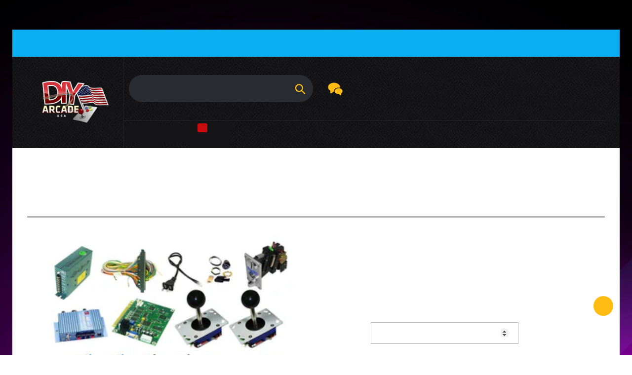

--- FILE ---
content_type: text/html; charset=utf-8
request_url: https://diyarcade.com/collections/all-diy-arcade/products/ultimate-60-in-1-kit-blue-red
body_size: 74371
content:
<!doctype html>
<html class="no-js" lang="en">
<head>
<!-- Google tag (gtag.js) -->
<script async src="https://www.googletagmanager.com/gtag/js?id=G-Q4CSG5ZRBG"></script>
<script>
  window.dataLayer = window.dataLayer || [];
  function gtag(){dataLayer.push(arguments);}
  gtag('js', new Date());

  gtag('config', 'G-Q4CSG5ZRBG');
</script>
<meta name="smart-seo-integrated" content="true" /><title>Ultimate 60 in 1 Kit - Blue/Red</title>
<meta name="description" content="The 60 in 1 Arcade Kit  The 60-in-1 multi-game JAMMA board features 60 timeless classic arcade games including Galaga, Galaxian, Burger Time, Arkanoid, Space Invaders, Pac Man, 1942, Amidar, Bomb Jack, Frogger and more.This is simply plug and play and once connected to your arcade cabinet JAMMA harness you can start pl" />
<meta name="smartseo-keyword" content="" />
<meta name="smartseo-timestamp" content="0" />
<!--JSON-LD data generated by Smart SEO-->
<script type="application/ld+json">
    {
        "@context": "http://schema.org/",
        "@type": "Product",
        "url": "https://diyarcade.com/products/ultimate-60-in-1-kit-blue-red",
        "name": "Ultimate 60 in 1 Kit - Blue/Red",
        "image": "https://diyarcade.com/cdn/shop/products/60in1ultimateArcadeKitl_BLUE_RED_5dcdb91d-8299-469e-aa0a-180eb2e4b5ca.jpg?v=1615775108",
        "description": "The 60 in 1 Arcade Kit  The 60-in-1 multi-game JAMMA board features 60 timeless classic arcade games including Galaga, Galaxian, Burger Time, Arkanoid, Space Invaders, Pac Man, 1942, Amidar, Bomb Jack, Frogger and more.This is simply plug and play and once connected to your arcade cabinet JAMMA harness you can start pl",
        "brand": {
            "name": "DIY Arcade USA"
        },
        "weight": "0.0kg",
        "offers": [
            {
                "@type": "Offer",
                "priceCurrency": "USD",
                "price": "258.95",
                "priceValidUntil": "2026-04-22",
                "availability": "http://schema.org/InStock",
                "itemCondition": "http://schema.org/NewCondition",
                "url": "https://diyarcade.com/products/ultimate-60-in-1-kit-blue-red?variant=36337019256986",
                "seller": {
                    "@type": "Organization",
                    "name": "DIY Arcade USA"
                }
            }]
    }
</script><!--JSON-LD data generated by Smart SEO-->
<script type="application/ld+json">
    {
        "@context": "http://schema.org",
        "@type": "BreadcrumbList",
        "itemListElement": [
            {
                "@type": "ListItem",
                "position": 1,
                "item": {
                    "@type": "Website",
                    "@id": "https://diyarcade.com",
                    "name": "Translation missing: en.general.breadcrumbs.home"
                }
            },
            {
                "@type": "ListItem",
                "position": 2,
                "item": {
                    "@type": "CollectionPage",
                    "@id": "https://diyarcade.com/collections/all-diy-arcade",
                    "name": "All DIY Arcade Kits"
                }
            },
            {
                "@type": "ListItem",
                "position": 3,
                "item": {
                    "@type": "WebPage",
                    "@id": "https://diyarcade.com/collections/all-diy-arcade/products/ultimate-60-in-1-kit-blue-red",
                    "name": "Ultimate 60 in 1 Kit - Blue/Red"
                }
            }
        ]
    }
</script>
<!--JSON-LD data generated by Smart SEO-->
<script type="application/ld+json">
    {
        "@context": "https://schema.org",
        "@type": "Organization",
        "name": "DIY Arcade USA",
        "url": "https://diyarcade.com",
        "description": "Build your own arcade with our high-quality arcade kits and parts available online for shipping direct to the USA. DIY Arcade is the best arcade parts store to buy arcade supplies at discounted prices. Purchase over $280 is eligible for free shipping. Hassle free returns! Visit to shop now!",
        "logo": "https://smart-seo-new-api.sherpas.design/files/7101",
        "image": "https://smart-seo-new-api.sherpas.design/files/7101",
        "sameAs": ["https://www.facebook.com/DIYarcade/"]
    }
</script><meta charset="utf-8">
  <meta http-equiv="X-UA-Compatible" content="IE=edge,chrome=1">
  <meta name="viewport" content="width=device-width,initial-scale=1">
  <meta name="theme-color" content="">
  <link rel="canonical" href="https://diyarcade.com/products/ultimate-60-in-1-kit-blue-red">
  <script>
  !function(){var analytics=window.analytics=window.analytics||[];if(!analytics.initialize)if(analytics.invoked)window.console&&console.error&&console.error("Segment snippet included twice.");else{analytics.invoked=!0;analytics.methods=["trackSubmit","trackClick","trackLink","trackForm","pageview","identify","reset","group","track","ready","alias","debug","page","once","off","on","addSourceMiddleware","addIntegrationMiddleware","setAnonymousId","addDestinationMiddleware"];analytics.factory=function(e){return function(){var t=Array.prototype.slice.call(arguments);t.unshift(e);analytics.push(t);return analytics}};for(var e=0;e<analytics.methods.length;e++){var key=analytics.methods[e];analytics[key]=analytics.factory(key)}analytics.load=function(key,e){var t=document.createElement("script");t.type="text/javascript";t.async=!0;t.src="https://cdn.segment.com/analytics.js/v1/" + key + "/analytics.min.js";var n=document.getElementsByTagName("script")[0];n.parentNode.insertBefore(t,n);analytics._loadOptions=e};analytics._writeKey="CDOhZQabBPxMPVdP1cBbGlSq3QbkIojF";analytics.SNIPPET_VERSION="4.13.2";
  analytics.load("CDOhZQabBPxMPVdP1cBbGlSq3QbkIojF");
  analytics.page();
  }}();
</script><!-- /snippets/social-meta-tags.liquid -->




<meta property="og:site_name" content="DIY Arcade USA">
<meta property="og:url" content="https://diyarcade.com/products/ultimate-60-in-1-kit-blue-red">
<meta property="og:title" content="Ultimate 60 in 1 Kit - Blue/Red">
<meta property="og:type" content="product">
<meta property="og:description" content="The 60 in 1 Arcade Kit  The 60-in-1 multi-game JAMMA board features 60 timeless classic arcade games including Galaga, Galaxian, Burger Time, Arkanoid, Space Invaders, Pac Man, 1942, Amidar, Bomb Jack, Frogger and more.This is simply plug and play and once connected to your arcade cabinet JAMMA harness you can start pl">

  <meta property="og:price:amount" content="258.95">
  <meta property="og:price:currency" content="USD">

<meta property="og:image" content="http://diyarcade.com/cdn/shop/products/60in1ultimateArcadeKitl_BLUE_RED_5dcdb91d-8299-469e-aa0a-180eb2e4b5ca_1200x1200.jpg?v=1615775108">
<meta property="og:image:secure_url" content="https://diyarcade.com/cdn/shop/products/60in1ultimateArcadeKitl_BLUE_RED_5dcdb91d-8299-469e-aa0a-180eb2e4b5ca_1200x1200.jpg?v=1615775108">


<meta name="twitter:card" content="summary_large_image">
<meta name="twitter:title" content="Ultimate 60 in 1 Kit - Blue/Red">
<meta name="twitter:description" content="The 60 in 1 Arcade Kit  The 60-in-1 multi-game JAMMA board features 60 timeless classic arcade games including Galaga, Galaxian, Burger Time, Arkanoid, Space Invaders, Pac Man, 1942, Amidar, Bomb Jack, Frogger and more.This is simply plug and play and once connected to your arcade cabinet JAMMA harness you can start pl">


  <!-- CSS ================================================== -->

  <style>
    @import url(https://fonts.googleapis.com/css?family=Anton);@font-face{font-display:swap;font-family:Rubik;font-weight:500;font-style:normal;src:url(https://fonts.shopifycdn.com/rubik/rubik_n5.f97dbc3e9fcd4b0600eda5618b64d40876a69dfd.woff2?h1=ZGl5YXJjYWRlLmNvbQ&hmac=f92dd0389abd5bae52ed70e9ca037d173d74587244a8f88b86d1cc877928f922) format("woff2"),url(https://fonts.shopifycdn.com/rubik/rubik_n5.f169404a78fe777aeba445544fad61a6bf365a3d.woff?h1=ZGl5YXJjYWRlLmNvbQ&hmac=4210f1782e63ec4105466e724816b1347b8293e9075133e7cec3d52064841fae) format("woff")}@font-face{font-family:Rubik;font-weight:400;font-style:normal;src:url(https://fonts.shopifycdn.com/rubik/rubik_n4.cc9422f2e84f41ed4707ebaebe66b6de39308266.woff2?h1=ZGl5YXJjYWRlLmNvbQ&hmac=a6c6e6875b1cca11bffb62c1daf3adb668d8eb1e0ce0708f6d24b4b4da796a40) format("woff2"),url(https://fonts.shopifycdn.com/rubik/rubik_n4.e38b3e3cdf5bea8165936df21f0aa42a1290b5ea.woff?h1=ZGl5YXJjYWRlLmNvbQ&hmac=8ed21243573bdbcd66b5fc1420af2054bf20ec0550e7e199e8c035af85e87902) format("woff")}@font-face{font-family:Rubik;font-weight:700;font-style:normal;font-display:swap;src:url(https://fonts.shopifycdn.com/rubik/rubik_n7.19f3ffdaebed3ef7f852ec956299e048208dddca.woff2?h1=ZGl5YXJjYWRlLmNvbQ&hmac=79c71e862877ccbdbd041e0ec7864be200f94577655da6d807b09947cff3bbc2) format("woff2"),url(https://fonts.shopifycdn.com/rubik/rubik_n7.8f2720450c2243ff10fab788920f36ff5e967078.woff?h1=ZGl5YXJjYWRlLmNvbQ&hmac=430f3e68a4a1f2a8acc6ef8987a81055746d70a666e296b3c19ce885ae746161) format("woff")}@font-face{font-family:Rubik;font-weight:700;font-style:normal;font-display:swap;src:url(https://fonts.shopifycdn.com/rubik/rubik_n7.19f3ffdaebed3ef7f852ec956299e048208dddca.woff2?h1=ZGl5YXJjYWRlLmNvbQ&hmac=79c71e862877ccbdbd041e0ec7864be200f94577655da6d807b09947cff3bbc2) format("woff2"),url(https://fonts.shopifycdn.com/rubik/rubik_n7.8f2720450c2243ff10fab788920f36ff5e967078.woff?h1=ZGl5YXJjYWRlLmNvbQ&hmac=430f3e68a4a1f2a8acc6ef8987a81055746d70a666e296b3c19ce885ae746161) format("woff")}@font-face{font-family:Rubik;font-weight:400;font-style:italic;font-display:swap;src:url(https://fonts.shopifycdn.com/rubik/rubik_i4.c3a4c32834bb0098eb02a1464375978a8cfdd3f4.woff2?h1=ZGl5YXJjYWRlLmNvbQ&hmac=4119ce1baf8957ff38620b57fcd8fbdd4e4bba5a1842a9f714953ee70769bbb8) format("woff2"),url(https://fonts.shopifycdn.com/rubik/rubik_i4.421a5fe8833b7937fd1f6351c8768adda28c4423.woff?h1=ZGl5YXJjYWRlLmNvbQ&hmac=4a1d7c4d3bdf30a21fb30d90f195adf287a662bcffd1ab99c4ec4786f93a4051) format("woff")}@font-face{font-family:Rubik;font-weight:700;font-style:italic;font-display:swap;src:url(https://fonts.shopifycdn.com/rubik/rubik_i7.cfac81b637f198f9e45e5595b72d83102c4c225b.woff2?h1=ZGl5YXJjYWRlLmNvbQ&hmac=cf8f415af10712925ce64b147d3db0ade77954c737b81784c9f79028d0987855) format("woff2"),url(https://fonts.shopifycdn.com/rubik/rubik_i7.bfff9917cf9b998f96e14342a42fedb8f99ba727.woff?h1=ZGl5YXJjYWRlLmNvbQ&hmac=8e9a1fdc672c3b8ef50e45675d418581b70f7f07ebefae96aa3bfef6ea357e8c) format("woff")}.slick-slider{position:relative;display:block;box-sizing:border-box;-webkit-touch-callout:none;-webkit-user-select:none;-khtml-user-select:none;-moz-user-select:none;-ms-user-select:none;user-select:none;-ms-touch-action:pan-y;touch-action:pan-y;-webkit-tap-highlight-color:transparent}.slick-list{position:relative;overflow:hidden;display:block;margin:0;padding:0}.slick-list:focus{outline:0}.slick-list.dragging{cursor:pointer;cursor:hand}.slick-slider .slick-list,.slick-slider .slick-track{-webkit-transform:translate3d(0,0,0);-moz-transform:translate3d(0,0,0);-ms-transform:translate3d(0,0,0);-o-transform:translate3d(0,0,0);transform:translate3d(0,0,0)}.slick-track{position:relative;left:0;top:0;display:block}.slick-track:after,.slick-track:before{content:"";display:table}.slick-track:after{clear:both}.slick-loading .slick-track{visibility:hidden}.slick-slide{float:left;height:100%;min-height:1px;display:none}[dir=rtl] .slick-slide{float:right}.slick-slide img{display:block}.slick-slide.slick-loading img{display:none}.slick-slide.dragging img{pointer-events:none}.slick-initialized .slick-slide{display:block}.slick-loading .slick-slide{visibility:hidden}.slick-vertical .slick-slide{display:block;height:auto;border:1px solid transparent}.slick-arrow.slick-hidden{display:none}.slick-loading .slick-list{background:#fff url(//cdn.shopify.com/s/files/1/0029/4643/3094/t/14/assets/ajax-loader.gif?v=5186295716080530509) center center no-repeat}.slick-next,.slick-prev{position:absolute;display:block;height:20px;width:20px;line-height:0;font-size:0;cursor:pointer;background:0 0;color:#000;top:50%;-webkit-transform:translate(0,-50%);-ms-transform:translate(0,-50%);transform:translate(0,-50%);padding:0;border:none}.slick-next:focus,.slick-next:hover,.slick-prev:focus,.slick-prev:hover{background:0 0;color:transparent}.slick-next:focus:before,.slick-next:hover:before,.slick-prev:focus:before,.slick-prev:hover:before{opacity:1}.slick-next.slick-disabled:before,.slick-prev.slick-disabled:before{opacity:.25}.slick-next:before,.slick-prev:before{font-family:"slick-icons, sans-serif";font-size:20px;line-height:1;opacity:.75;-webkit-font-smoothing:antialiased;-moz-osx-font-smoothing:grayscale}.slick-prev{left:-25px}[dir=rtl] .slick-prev{left:auto;right:-25px}.slick-prev:before{content:"\2190"}[dir=rtl] .slick-prev:before{content:"\2192"}.slick-next{right:-25px}[dir=rtl] .slick-next{left:-25px;right:auto}.slick-next:before{content:"\2192"}[dir=rtl] .slick-next:before{content:"\2190"}.slick-dotted.slick-slider{margin-bottom:30px}.slick-dots{list-style:none;display:block;text-align:center;padding:0;margin:0}.slick-dots li{position:relative;display:inline-block;height:20px;width:20px;margin:0 5px;padding:0;cursor:pointer}.slick-dots li a,.slick-dots li button{border:0;background:0 0;display:block;height:20px;width:20px;line-height:0;font-size:0;color:transparent;padding:5px;cursor:pointer;outline:0}.slick-dots li a:focus:before,.slick-dots li a:hover:before,.slick-dots li button:focus:before,.slick-dots li button:hover:before{opacity:1}.slick-dots li a:before,.slick-dots li button:before{position:absolute;top:0;left:0;content:"\2022";width:20px;height:20px;font-family:"slick-icons, sans-serif";font-size:6px;line-height:20px;text-align:center;color:#fff;opacity:.25;-webkit-font-smoothing:antialiased;-moz-osx-font-smoothing:grayscale}.slick-dots li.slick-active button:before{color:#fff;opacity:.75}*,::after,::before{box-sizing:border-box}body{margin:0}article,aside,details,figcaption,figure,footer,header,hgroup,main,menu,nav,section,summary{display:block}body,button,input,select,textarea{-webkit-font-smoothing:antialiased;-webkit-text-size-adjust:100%}a{background-color:transparent}b,strong{font-weight:700}em{font-style:italic}small{font-size:80%}sub,sup{font-size:75%;line-height:0;position:relative;vertical-align:baseline}sup{top:-.5em}sub{bottom:-.25em}img{max-width:100%;height:auto;vertical-align:middle;border-style:none}button,input,optgroup,select,textarea{color:inherit;font:inherit;margin:0}button[disabled],html input[disabled]{cursor:default}[type=button]::-moz-focus-inner,[type=reset]::-moz-focus-inner,[type=submit]::-moz-focus-inner,button::-moz-focus-inner{border-style:none;padding:0}[type=button]:-moz-focusring,[type=reset]:-moz-focusring,[type=submit]:-moz-focusring,button:-moz-focusring{outline:1px dotted ButtonText}input[type=email],input[type=number],input[type=password],input[type=search]{-webkit-appearance:none;-moz-appearance:none}table{width:100%;border-collapse:collapse;border-spacing:0}td,th{padding:0}textarea{overflow:auto;-webkit-appearance:none;-moz-appearance:none}[role=button],a,button,input,label,select,textarea{touch-action:manipulation}.grid{list-style:none;margin:0;padding:0;margin-left:-30px}.grid::after{content:'';display:table;clear:both}@media only screen and (max-width:768px){.grid{margin-left:-15px}}.grid__item{float:left;padding-left:30px;width:100%}@media only screen and (max-width:768px){.grid__item{padding-left:15px}}.grid__item[class*="--push"]{position:relative}.grid--rev{direction:rtl;text-align:left}.grid--rev>.grid__item{direction:ltr;text-align:left;float:right}.one-whole{width:100%}.one-half{width:50%}.one-third{width:33.33333%}.two-thirds{width:66.66667%}.one-quarter{width:25%}.two-quarters{width:50%}.three-quarters{width:75%}.one-fifth{width:20%}.two-fifths{width:40%}.three-fifths{width:60%}.four-fifths{width:80%}.one-sixth{width:16.66667%}.two-sixths{width:33.33333%}.three-sixths{width:50%}.four-sixths{width:66.66667%}.five-sixths{width:83.33333%}.one-eighth{width:12.5%}.two-eighths{width:25%}.three-eighths{width:37.5%}.four-eighths{width:50%}.five-eighths{width:62.5%}.six-eighths{width:75%}.seven-eighths{width:87.5%}.one-tenth{width:10%}.two-tenths{width:20%}.three-tenths{width:30%}.four-tenths{width:40%}.five-tenths{width:50%}.six-tenths{width:60%}.seven-tenths{width:70%}.eight-tenths{width:80%}.nine-tenths{width:90%}.one-twelfth{width:8.33333%}.two-twelfths{width:16.66667%}.three-twelfths{width:25%}.four-twelfths{width:33.33333%}.five-twelfths{width:41.66667%}.six-twelfths{width:50%}.seven-twelfths{width:58.33333%}.eight-twelfths{width:66.66667%}.nine-twelfths{width:75%}.ten-twelfths{width:83.33333%}.eleven-twelfths{width:91.66667%}.show{display:block!important}.hide{display:none!important}.text-left{text-align:left!important}.text-right{text-align:right!important}.text-center{text-align:center!important}@media only screen and (max-width:768px){.small--one-whole{width:100%}.small--one-half{width:50%}.small--one-third{width:33.33333%}.small--two-thirds{width:66.66667%}.small--one-quarter{width:25%}.small--two-quarters{width:50%}.small--three-quarters{width:75%}.small--one-fifth{width:20%}.small--two-fifths{width:40%}.small--three-fifths{width:60%}.small--four-fifths{width:80%}.small--one-sixth{width:16.66667%}.small--two-sixths{width:33.33333%}.small--three-sixths{width:50%}.small--four-sixths{width:66.66667%}.small--five-sixths{width:83.33333%}.small--one-eighth{width:12.5%}.small--two-eighths{width:25%}.small--three-eighths{width:37.5%}.small--four-eighths{width:50%}.small--five-eighths{width:62.5%}.small--six-eighths{width:75%}.small--seven-eighths{width:87.5%}.small--one-tenth{width:10%}.small--two-tenths{width:20%}.small--three-tenths{width:30%}.small--four-tenths{width:40%}.small--five-tenths{width:50%}.small--six-tenths{width:60%}.small--seven-tenths{width:70%}.small--eight-tenths{width:80%}.small--nine-tenths{width:90%}.small--one-twelfth{width:8.33333%}.small--two-twelfths{width:16.66667%}.small--three-twelfths{width:25%}.small--four-twelfths{width:33.33333%}.small--five-twelfths{width:41.66667%}.small--six-twelfths{width:50%}.small--seven-twelfths{width:58.33333%}.small--eight-twelfths{width:66.66667%}.small--nine-twelfths{width:75%}.small--ten-twelfths{width:83.33333%}.small--eleven-twelfths{width:91.66667%}.grid--uniform .small--five-tenths:nth-child(2n+1),.grid--uniform .small--four-eighths:nth-child(2n+1),.grid--uniform .small--four-twelfths:nth-child(3n+1),.grid--uniform .small--one-eighth:nth-child(8n+1),.grid--uniform .small--one-fifth:nth-child(5n+1),.grid--uniform .small--one-half:nth-child(2n+1),.grid--uniform .small--one-quarter:nth-child(4n+1),.grid--uniform .small--one-sixth:nth-child(6n+1),.grid--uniform .small--one-third:nth-child(3n+1),.grid--uniform .small--one-twelfth:nth-child(12n+1),.grid--uniform .small--six-twelfths:nth-child(2n+1),.grid--uniform .small--three-sixths:nth-child(2n+1),.grid--uniform .small--three-twelfths:nth-child(4n+1),.grid--uniform .small--two-eighths:nth-child(4n+1),.grid--uniform .small--two-sixths:nth-child(3n+1),.grid--uniform .small--two-twelfths:nth-child(6n+1){clear:both}.small--show{display:block!important}.small--hide{display:none!important}.small--text-left{text-align:left!important}.small--text-right{text-align:right!important}.small--text-center{text-align:center!important}}@media only screen and (min-width:769px){.medium-up--one-whole{width:100%}.medium-up--one-half{width:50%}.medium-up--one-third{width:33.33333%}.medium-up--two-thirds{width:66.66667%}.medium-up--one-quarter{width:25%}.medium-up--two-quarters{width:50%}.medium-up--three-quarters{width:75%}.medium-up--one-fifth{width:20%}.medium-up--two-fifths{width:40%}.medium-up--three-fifths{width:60%}.medium-up--four-fifths{width:80%}.medium-up--one-sixth{width:16.66667%}.medium-up--two-sixths{width:33.33333%}.medium-up--three-sixths{width:50%}.medium-up--four-sixths{width:66.66667%}.medium-up--five-sixths{width:83.33333%}.medium-up--one-eighth{width:12.5%}.medium-up--two-eighths{width:25%}.medium-up--three-eighths{width:37.5%}.medium-up--four-eighths{width:50%}.medium-up--five-eighths{width:62.5%}.medium-up--six-eighths{width:75%}.medium-up--seven-eighths{width:87.5%}.medium-up--one-tenth{width:10%}.medium-up--two-tenths{width:20%}.medium-up--three-tenths{width:30%}.medium-up--four-tenths{width:40%}.medium-up--five-tenths{width:50%}.medium-up--six-tenths{width:60%}.medium-up--seven-tenths{width:70%}.medium-up--eight-tenths{width:80%}.medium-up--nine-tenths{width:90%}.medium-up--one-twelfth{width:8.33333%}.medium-up--two-twelfths{width:16.66667%}.medium-up--three-twelfths{width:25%}.medium-up--four-twelfths{width:33.33333%}.medium-up--five-twelfths{width:41.66667%}.medium-up--six-twelfths{width:50%}.medium-up--seven-twelfths{width:58.33333%}.medium-up--eight-twelfths{width:66.66667%}.medium-up--nine-twelfths{width:75%}.medium-up--ten-twelfths{width:83.33333%}.medium-up--eleven-twelfths{width:91.66667%}.grid--uniform .medium-up--five-tenths:nth-child(2n+1),.grid--uniform .medium-up--four-eighths:nth-child(2n+1),.grid--uniform .medium-up--four-twelfths:nth-child(3n+1),.grid--uniform .medium-up--one-eighth:nth-child(8n+1),.grid--uniform .medium-up--one-fifth:nth-child(5n+1),.grid--uniform .medium-up--one-half:nth-child(2n+1),.grid--uniform .medium-up--one-quarter:nth-child(4n+1),.grid--uniform .medium-up--one-sixth:nth-child(6n+1),.grid--uniform .medium-up--one-third:nth-child(3n+1),.grid--uniform .medium-up--one-twelfth:nth-child(12n+1),.grid--uniform .medium-up--six-twelfths:nth-child(2n+1),.grid--uniform .medium-up--three-sixths:nth-child(2n+1),.grid--uniform .medium-up--three-twelfths:nth-child(4n+1),.grid--uniform .medium-up--two-eighths:nth-child(4n+1),.grid--uniform .medium-up--two-sixths:nth-child(3n+1),.grid--uniform .medium-up--two-twelfths:nth-child(6n+1){clear:both}.medium-up--show{display:block!important}.medium-up--hide{display:none!important}.medium-up--text-left{text-align:left!important}.medium-up--text-right{text-align:right!important}.medium-up--text-center{text-align:center!important}}@media only screen and (max-width:768px){.small--push-one-half{left:50%}.small--push-one-third{left:33.33333%}.small--push-two-thirds{left:66.66667%}.small--push-one-quarter{left:25%}.small--push-two-quarters{left:50%}.small--push-three-quarters{left:75%}.small--push-one-fifth{left:20%}.small--push-two-fifths{left:40%}.small--push-three-fifths{left:60%}.small--push-four-fifths{left:80%}.small--push-one-sixth{left:16.66667%}.small--push-two-sixths{left:33.33333%}.small--push-three-sixths{left:50%}.small--push-four-sixths{left:66.66667%}.small--push-five-sixths{left:83.33333%}.small--push-one-eighth{left:12.5%}.small--push-two-eighths{left:25%}.small--push-three-eighths{left:37.5%}.small--push-four-eighths{left:50%}.small--push-five-eighths{left:62.5%}.small--push-six-eighths{left:75%}.small--push-seven-eighths{left:87.5%}.small--push-one-tenth{left:10%}.small--push-two-tenths{left:20%}.small--push-three-tenths{left:30%}.small--push-four-tenths{left:40%}.small--push-five-tenths{left:50%}.small--push-six-tenths{left:60%}.small--push-seven-tenths{left:70%}.small--push-eight-tenths{left:80%}.small--push-nine-tenths{left:90%}.small--push-one-twelfth{left:8.33333%}.small--push-two-twelfths{left:16.66667%}.small--push-three-twelfths{left:25%}.small--push-four-twelfths{left:33.33333%}.small--push-five-twelfths{left:41.66667%}.small--push-six-twelfths{left:50%}.small--push-seven-twelfths{left:58.33333%}.small--push-eight-twelfths{left:66.66667%}.small--push-nine-twelfths{left:75%}.small--push-ten-twelfths{left:83.33333%}.small--push-eleven-twelfths{left:91.66667%}}@media only screen and (min-width:769px){.medium-up--push-one-half{left:50%}.medium-up--push-one-third{left:33.33333%}.medium-up--push-two-thirds{left:66.66667%}.medium-up--push-one-quarter{left:25%}.medium-up--push-two-quarters{left:50%}.medium-up--push-three-quarters{left:75%}.medium-up--push-one-fifth{left:20%}.medium-up--push-two-fifths{left:40%}.medium-up--push-three-fifths{left:60%}.medium-up--push-four-fifths{left:80%}.medium-up--push-one-sixth{left:16.66667%}.medium-up--push-two-sixths{left:33.33333%}.medium-up--push-three-sixths{left:50%}.medium-up--push-four-sixths{left:66.66667%}.medium-up--push-five-sixths{left:83.33333%}.medium-up--push-one-eighth{left:12.5%}.medium-up--push-two-eighths{left:25%}.medium-up--push-three-eighths{left:37.5%}.medium-up--push-four-eighths{left:50%}.medium-up--push-five-eighths{left:62.5%}.medium-up--push-six-eighths{left:75%}.medium-up--push-seven-eighths{left:87.5%}.medium-up--push-one-tenth{left:10%}.medium-up--push-two-tenths{left:20%}.medium-up--push-three-tenths{left:30%}.medium-up--push-four-tenths{left:40%}.medium-up--push-five-tenths{left:50%}.medium-up--push-six-tenths{left:60%}.medium-up--push-seven-tenths{left:70%}.medium-up--push-eight-tenths{left:80%}.medium-up--push-nine-tenths{left:90%}.medium-up--push-one-twelfth{left:8.33333%}.medium-up--push-two-twelfths{left:16.66667%}.medium-up--push-three-twelfths{left:25%}.medium-up--push-four-twelfths{left:33.33333%}.medium-up--push-five-twelfths{left:41.66667%}.medium-up--push-six-twelfths{left:50%}.medium-up--push-seven-twelfths{left:58.33333%}.medium-up--push-eight-twelfths{left:66.66667%}.medium-up--push-nine-twelfths{left:75%}.medium-up--push-ten-twelfths{left:83.33333%}.medium-up--push-eleven-twelfths{left:91.66667%}}.clearfix::after{content:'';display:table;clear:both}.icon__fallback-text,.visually-hidden{position:absolute!important;overflow:hidden;clip:rect(0 0 0 0);height:1px;width:1px;margin:-1px;padding:0;border:0}.visibility-hidden{visibility:hidden}.visually-hidden--inline{margin:0;height:1em}.visually-hidden--static{position:static!important}.js-focus-hidden:focus{outline:0}.no-js:not(html){display:none}.no-js .no-js:not(html){display:block}.no-js .js{display:none}.hide{display:none!important}@media (max-width:767px){.hidden-xs{display:none!important}.visible-xs{display:block!important}}@media (min-width:768px) and (max-width:991px){.hidden-sm{display:none!important}}@media (min-width:992px) and (max-width:1199px){.hidden-md{display:none!important}}@media (min-width:1200px){.hidden-lg{display:none!important}}.skip-link:focus{clip:auto;width:auto;height:auto;margin:0;color:#000;background-color:#fff;padding:10px;opacity:1;z-index:10000;transition:none}.box{background:no-repeat;background-color:#f7f7f7;background-size:contain}.ratio-container{position:relative}.ratio-container:after{content:'';display:block;height:0;width:100%;padding-bottom:50%;content:""}.ratio-container>*{position:absolute;top:0;left:0;width:100%;height:100%}body,html{background-color:#fff;color:#292c31}.page-width{width:100%;padding-left:15px;padding-right:15px;margin-right:auto;margin-left:auto}@media (min-width:576px){.page-width{max-width:540px}}@media (min-width:768px){.page-width{max-width:720px}}@media (min-width:992px){.page-width{max-width:960px}}@media (min-width:1200px){.page-width{max-width:1200px}}.main-content{display:block;padding-top:30px}@media only screen and (min-width:769px){.main-content{padding-top:60px}}.main-content+.shopify-section-footer{margin-top:60px}.template-index .main-content+.shopify-section-footer,.template-page .main-content+.shopify-section-footer{margin-top:0}.main-content .gallery .medium-up--one-third{margin-bottom:15px}@media only screen and (min-width:769px){.main-content .gallery{display:flex;-webkit-justify-content:space-around;-ms-justify-content:space-around;justify-content:space-around;padding-left:20px}.main-content .gallery .medium-up--one-third{max-width:31%;margin-bottom:0}}.section-header{margin-bottom:30px}@media only screen and (min-width:769px){.section-header{margin-bottom:30px}}.section-header a{border-bottom:1px solid currentColor}.section-header .sub-heading{font-size:18px;font-weight:600;color:#ffbc12;text-transform:uppercase;padding:0;margin-bottom:10px}@media only screen and (max-width:640px){.section-header .sub-heading{margin-bottom:5px}}.section-header .heading{font-size:30px;font-weight:700;text-transform:uppercase}@media only screen and (max-width:640px){.section-header .heading{font-size:20px}}blockquote{font-size:1.28571em;font-style:normal;padding:0 30px;margin:0}.rte blockquote{border-color:#b1b1b1;border-width:1px 0;border-style:solid;padding:30px 0;margin-bottom:7.5px}blockquote p+cite{margin-top:7.5px}blockquote cite{display:block;font-size:.85em;font-weight:400}blockquote cite::before{content:'\2014 \0020'}code,pre{font-family:Consolas,monospace;font-size:1em}pre{overflow:auto}body,button,input,select,textarea{font-size:14px;font-family:Rubik,sans-serif;font-style:normal;font-weight:400;line-height:1.5}@media only screen and (max-width:991px){button,input,select,textarea{font-size:16px}}.h1,.h2,.h3,.h4,.h5,.h6,h1,h2,h3,h4,h5,h6{margin:0 0 15px;font-family:Rubik,sans-serif;font-style:normal;font-weight:500;line-height:1.2;overflow-wrap:break-word;word-wrap:break-word;color:#000}.h1 a,.h2 a,.h3 a,.h4 a,.h5 a,.h6 a,h1 a,h2 a,h3 a,h4 a,h5 a,h6 a{color:inherit;text-decoration:none;font-weight:inherit}.h1,h1{font-size:2.85714em}@media only screen and (max-width:768px){.h1,h1{font-size:2.64286em}}.h2,h2{font-size:1.64286em}@media only screen and (max-width:768px){.h2,h2{font-size:1.5em}}.h3,h3{font-size:2.14286em}@media only screen and (max-width:768px){.h3,h3{font-size:1.64286em}}.h4,h4{font-size:1.42857em}@media only screen and (max-width:768px){.h4,h4{font-size:1.28571em}}.h5,h5{font-size:1.21429em}@media only screen and (max-width:768px){.h5,h5{font-size:1.07143em}}.h6,h6{font-size:1.14286em}@media only screen and (max-width:768px){.h6,h6{font-size:1em}}.rte{color:#292c31;margin-bottom:30px}.rte:last-child{margin-bottom:0}.rte .h1,.rte .h2,.rte .h3,.rte .h4,.rte .h5,.rte .h6,.rte h1,.rte h2,.rte h3,.rte h4,.rte h5,.rte h6{margin-top:15px;margin-bottom:7.5px}.rte .h1:first-child,.rte .h2:first-child,.rte .h3:first-child,.rte .h4:first-child,.rte .h5:first-child,.rte .h6:first-child,.rte h1:first-child,.rte h2:first-child,.rte h3:first-child,.rte h4:first-child,.rte h5:first-child,.rte h6:first-child{margin-top:0}.rte li{margin-bottom:4px;list-style:inherit}.rte li:last-child{margin-bottom:0}.rte-setting{margin-bottom:16.66667px}.rte-setting:last-child{margin-bottom:0}p{margin:0 0 16.66667px}@media only screen and (max-width:768px){p{font-size:.92857em}}p:last-child{margin-bottom:0}li{list-style:none}.fine-print{font-size:1em;font-style:italic}.txt--minor{font-size:80%}.txt--emphasis{font-style:italic}.address{margin-bottom:15px}.mega-subtitle,.mega-title{color:#fff}.hero .mega-subtitle,.hero .mega-title{text-shadow:0 0 4px rgba(0,0,0,.4)}@media only screen and (min-width:769px){.mega-subtitle,.mega-title{text-shadow:0 0 4px rgba(0,0,0,.4)}}.mega-title{margin-bottom:8px}.mega-title--large{font-size:2.71429em}@media only screen and (min-width:769px){.mega-title--large{font-size:5.35714em}}@media only screen and (min-width:769px){.mega-subtitle{font-size:1.28571em;margin:0 auto}.text-center .mega-subtitle{max-width:75%}}.mega-subtitle p{color:#fff}.mega-subtitle a{color:#fff;border-bottom:1px solid currentColor}.mega-subtitle a:focus,.mega-subtitle a:hover{color:#fff}.mega-subtitle--large{font-size:1.14286em;font-weight:500}@media only screen and (min-width:769px){.mega-subtitle--large{font-size:1.57143em}}.icon{display:inline-block;width:22px;height:22px;vertical-align:middle;fill:currentColor}.no-svg .icon{display:none}svg.icon:not(.icon--full-color) circle,svg.icon:not(.icon--full-color) ellipse,svg.icon:not(.icon--full-color) g,svg.icon:not(.icon--full-color) line,svg.icon:not(.icon--full-color) path,svg.icon:not(.icon--full-color) polygon,svg.icon:not(.icon--full-color) polyline,svg.icon:not(.icon--full-color) rect,symbol.icon:not(.icon--full-color) circle,symbol.icon:not(.icon--full-color) ellipse,symbol.icon:not(.icon--full-color) g,symbol.icon:not(.icon--full-color) line,symbol.icon:not(.icon--full-color) path,symbol.icon:not(.icon--full-color) polygon,symbol.icon:not(.icon--full-color) polyline,symbol.icon:not(.icon--full-color) rect{fill:inherit;stroke:inherit}.no-svg .icon__fallback-text{position:static!important;overflow:inherit;clip:none;height:auto;width:auto;margin:0}.payment-icons{-moz-user-select:none;-ms-user-select:none;-webkit-user-select:none;user-select:none;cursor:default}@media only screen and (max-width:768px){.payment-icons{line-height:40px}}.payment-icons .icon{width:38px;height:24px;fill:inherit}.social-icons .icon{width:23px;height:23px}@media only screen and (min-width:769px){.social-icons .icon{width:25px;height:25px}}.social-icons .icon.icon--wide{width:40px}ol,ul{margin:0;padding:0}ol{list-style:decimal}.list--inline{padding:0;margin:0}.list--inline>li{display:inline-block;margin-bottom:0;vertical-align:middle}.rte img{height:auto}.rte table{table-layout:fixed}.rte ol,.rte ul{margin:0 0 15px 30px}.rte ol.list--inline,.rte ul.list--inline{margin-left:0}.rte ul{list-style:disc outside}.rte ul ul{list-style:circle outside}.rte ul ul ul{list-style:square outside}.rte a:not(.btn){border-bottom:1px solid currentColor;padding-bottom:1px}.text-center .rte ol,.text-center .rte ul,.text-center.rte ol,.text-center.rte ul{margin-left:0;list-style-position:inside}.scrollable-wrapper{max-width:100%;overflow:auto;-webkit-overflow-scrolling:touch}a{color:#000;text-decoration:none}a:focus,a:not([disabled]):hover{color:#ffbc12}a.classic-link{text-decoration:underline}a[href^=tel]{color:inherit}.btn,.shopify-payment-button .shopify-payment-button__button--unbranded{-moz-user-select:none;-ms-user-select:none;-webkit-user-select:none;user-select:none;-webkit-appearance:none;-moz-appearance:none;appearance:none;display:inline-block;width:auto;text-decoration:none;text-align:center;vertical-align:middle;cursor:pointer;border:1px solid transparent;border-radius:0;padding:8px 15px;background-color:#ffbc12;color:#fff;font-family:Rubik,sans-serif;font-style:normal;font-weight:500;text-transform:uppercase;letter-spacing:.08em;white-space:normal;font-size:12px}@media only screen and (min-width:769px){.btn,.shopify-payment-button .shopify-payment-button__button--unbranded{padding:12px 20px}}.btn:focus,.btn:not([disabled]):hover,.shopify-payment-button .shopify-payment-button__button--unbranded:focus,.shopify-payment-button .shopify-payment-button__button--unbranded:not([disabled]):hover{color:#fff;background-color:#de9f00;outline-color:transparent}.btn .icon-arrow-left,.btn .icon-arrow-right,.shopify-payment-button .shopify-payment-button__button--unbranded .icon-arrow-left,.shopify-payment-button .shopify-payment-button__button--unbranded .icon-arrow-right{height:9px}.btn[disabled],.shopify-payment-button [disabled].shopify-payment-button__button--unbranded{cursor:default;opacity:.5}.btn--secondary{background-color:transparent;color:#ffbc12;border-color:#ffbc12}.btn--secondary:focus,.btn--secondary:not([disabled]):hover{background-color:transparent;color:#de9f00;border-color:#de9f00}.btn--secondary-accent{background-color:#fff;color:#ffbc12;border-color:#ffbc12}.btn--secondary-accent:focus,.btn--secondary-accent:not([disabled]):hover{background-color:#fff;color:#de9f00;border-color:#de9f00}.btn--small{padding:8px 10px;font-size:.85714em;line-height:1}.btn--tertiary{background-color:transparent;color:#3d4246;border-color:#3d4246}.btn--tertiary:focus,.btn--tertiary:not([disabled]):hover{background-color:transparent;color:#fff;border-color:#fff}@media only screen and (max-width:768px){.btn--small-wide{padding-left:50px;padding-right:50px}}.btn--link{background-color:transparent;border:0;margin:0;color:#000;text-align:left}.btn--link:focus,.btn--link:not([disabled]):hover{color:#ffbc12;background-color:transparent}.btn--link .icon{vertical-align:middle}.btn--narrow{padding-left:15px;padding-right:15px}.btn--has-icon-after .icon{margin-left:10px}.btn--has-icon-before .icon{margin-right:10px}.text-link{display:inline;border:0 none;background:0 0;padding:0;margin:0}.text-link--accent{color:#ffbc12;border-bottom:1px solid currentColor;padding-bottom:1px}.text-link--accent:focus,.text-link--accent:not([disabled]):hover{color:#de9f00}.return-link-wrapper{margin-top:90px;margin-bottom:0}@media only screen and (max-width:768px){.return-link-wrapper{margin-top:60px}}.full-width-link{position:absolute;top:0;right:0;bottom:0;left:0;z-index:2}table{margin-bottom:7.5px}table a{border-bottom:1px solid currentColor}th{font-family:Rubik,sans-serif;font-style:normal;font-weight:700}td,th{text-align:left;border:1px solid #b1b1b1;padding:10px 14px}tbody th,tfoot th{font-weight:400}@media only screen and (max-width:768px){.responsive-table thead{display:none}.responsive-table td,.responsive-table th{float:left;clear:left;width:100%;text-align:right;padding:7.5px;border:0;margin:0}.responsive-table td::before,.responsive-table th::before{content:attr(data-label);float:left;text-align:center;font-size:12px;padding-right:10px;font-weight:400}.responsive-table__row+.responsive-table__row,tfoot>.responsive-table__row:first-child{position:relative;margin-top:10px;padding-top:15px}.responsive-table__row+.responsive-table__row::after,tfoot>.responsive-table__row:first-child::after{content:'';display:block;position:absolute;top:0;left:7.5px;right:7.5px;border-bottom:1px solid #b1b1b1}}svg:not(:root){overflow:hidden}.video-wrapper{position:relative;overflow:hidden;max-width:100%;padding-bottom:56.25%;height:0;height:auto}.video-wrapper iframe{position:absolute;top:0;left:0;width:100%;height:100%}form{margin:0}fieldset{border:1px solid #b1b1b1;margin:0 0 15px;padding:7.5px}legend{border:0;padding:0}button{cursor:pointer}input[type=submit]{cursor:pointer}label{display:block;margin-bottom:5px}[type=checkbox]+label,[type=radio]+label{display:inline-block;margin-bottom:0}label[for]{cursor:pointer}input,select,textarea{border:1px solid #b1b1b1;background-color:#fff;color:#000;max-width:100%;line-height:1.2;border-radius:0}input:focus,select:focus,textarea:focus{border-color:#989898;outline:0}input[disabled],select[disabled],textarea[disabled]{cursor:default;background-color:#f4f4f4;border-color:#f4f4f4}input.input--error::-webkit-input-placeholder,select.input--error::-webkit-input-placeholder,textarea.input--error::-webkit-input-placeholder{color:#d20000;opacity:.5}input.input--error::-moz-placeholder,select.input--error::-moz-placeholder,textarea.input--error::-moz-placeholder{color:#d20000;opacity:.5}input.input--error:-ms-input-placeholder,select.input--error:-ms-input-placeholder,textarea.input--error:-ms-input-placeholder{color:#d20000;opacity:.5}input.input--error::-ms-input-placeholder,select.input--error::-ms-input-placeholder,textarea.input--error::-ms-input-placeholder{color:#d20000;opacity:1}input.hidden-placeholder::-webkit-input-placeholder,select.hidden-placeholder::-webkit-input-placeholder,textarea.hidden-placeholder::-webkit-input-placeholder{color:transparent}input.hidden-placeholder::-moz-placeholder,select.hidden-placeholder::-moz-placeholder,textarea.hidden-placeholder::-moz-placeholder{color:transparent}input.hidden-placeholder:-ms-input-placeholder,select.hidden-placeholder:-ms-input-placeholder,textarea.hidden-placeholder:-ms-input-placeholder{color:transparent}input.hidden-placeholder::-ms-input-placeholder,select.hidden-placeholder::-ms-input-placeholder,textarea.hidden-placeholder::-ms-input-placeholder{opacity:1}.product-form input,.product-form select,.product-form textarea{min-height:44px}textarea{min-height:100px}.selector-wrapper{position:relative;background-color:transparent;z-index:1}.selector-wrapper:after{content:' \25BE';display:block;position:absolute;top:50%;right:20px;line-height:0;z-index:0}input.input--error,select.input--error,textarea.input--error{border-color:#d20000;background-color:#fff8f8;color:#d20000;margin-bottom:10px}.input-error-message{display:block;width:100%;color:#d20000;font-size:.85714em;margin-bottom:10px}@media only screen and (max-width:768px){.input-error-message{margin-bottom:16.66667px}}.input-error-message .icon{width:1em;height:1em;margin-top:-.3em}select{-webkit-appearance:none;-moz-appearance:none;appearance:none;background-position:right center;background-image:url(//cdn.shopify.com/s/files/1/0029/4643/3094/t/14/assets/ico-select.svg?v=3110203536771036085);background-repeat:no-repeat;background-position:right 10px center;line-height:1.2;padding-right:28px;text-indent:.01px;text-overflow:'';cursor:pointer;padding-top:8px;padding-left:15px;padding-bottom:8px}@media only screen and (min-width:769px){select{padding-top:12px;padding-left:20px;padding-bottom:12px}}.select-group{position:relative;z-index:2}.select-group select{background-image:none}.select-group .icon{height:calc(8em / 16);position:absolute;right:0;top:50%;transform:translateY(-50%);width:calc(8em / 16);z-index:-1}.select-label{font-size:.85714em;text-transform:uppercase}optgroup{font-weight:700}option{color:#000;background-color:#fff}select::-ms-expand{display:none}.label--hidden{position:absolute;height:0;width:0;margin-bottom:0;overflow:hidden;clip:rect(1px,1px,1px,1px)}::-webkit-input-placeholder{color:#000;opacity:.6}::-moz-placeholder{color:#000;opacity:.6}:-ms-input-placeholder{color:#000;opacity:.6}::-ms-input-placeholder{color:#000;opacity:1}.label--error{color:#d20000}input,textarea{padding:8px 15px}@media only screen and (min-width:769px){input,textarea{padding:12px 20px}}.form-vertical input,.form-vertical select,.form-vertical textarea{display:block;width:100%;margin-bottom:16.66667px}.form-vertical input.input--error,.form-vertical select.input--error,.form-vertical textarea.input--error{margin-bottom:10px}.form-vertical [type=checkbox],.form-vertical [type=radio]{display:inline-block;width:auto;margin-right:5px}.form-vertical .btn,.form-vertical .shopify-payment-button .shopify-payment-button__button--unbranded,.form-vertical [type=submit],.shopify-payment-button .form-vertical .shopify-payment-button__button--unbranded{display:inline-block;width:auto}.form-single-field{margin:0 auto 15px;max-width:35rem}.form-single-field .input--error{margin-bottom:0}.form-message,.note{padding:8px;margin:0 0 7.5px}@media only screen and (min-width:769px){.form-message,.note{padding:12px}}.note{border:1px solid #b1b1b1}.form-message--success{border:1px solid #1f873d;background-color:#f8fff9;color:#1f873d;display:block;width:100%}.form-message--error{border:1px solid #d20000;background-color:#fff8f8;padding:1rem 1.3rem;text-align:left;width:100%}.form-message--error li{list-style-type:disc;list-style-position:inside}.form-message--error .form-message__title{font-size:1.2em}.form-message--error .form-message__link{display:inline-block;text-decoration:underline;text-decoration-skip-ink:auto;color:#000}.form-message--error .form-message__link:hover{text-decoration:none;color:#000}.input-group{display:-webkit-flex;display:-ms-flexbox;display:flex;-webkit-justify-content:center;-ms-justify-content:center;justify-content:center}.form-vertical .input-group{margin-bottom:15px}.input-error-message{display:block;width:100%}.input-group--error{margin-bottom:10px}.input-group__btn .btn,.input-group__btn .shopify-payment-button .shopify-payment-button__button--unbranded,.input-group__field,.input-group__field input,.shopify-payment-button .input-group__btn .shopify-payment-button__button--unbranded{min-height:42px}@media only screen and (min-width:769px){.input-group__btn .btn,.input-group__btn .shopify-payment-button .shopify-payment-button__button--unbranded,.input-group__field,.input-group__field input,.shopify-payment-button .input-group__btn .shopify-payment-button__button--unbranded{min-height:46px}}.input-group__field{-ms-flex-preferred-size:15rem;-webkit-flex-basis:15rem;-moz-flex-basis:15rem;flex-basis:15rem;flex-grow:9999;margin-bottom:1rem;border-radius:0;text-align:left}.input-group__field input{width:100%}.form-vertical .input-group__field{margin:0}.input-group__btn{flex-grow:1}.input-group__btn .btn,.input-group__btn .shopify-payment-button .shopify-payment-button__button--unbranded,.shopify-payment-button .input-group__btn .shopify-payment-button__button--unbranded{width:100%;border-radius:0}.site-header__logo img{display:block}.site-nav{position:relative;padding:0;margin:10px 0}.site-nav a{padding:10px 20px}@media (max-width:1024px){.site-nav a{padding-right:10px;padding-left:10px}}.site-nav--centered{padding-bottom:8px}.site-nav__link{display:block;white-space:nowrap}.site-nav--centered .site-nav__link{padding-top:0}.site-nav__link .icon-chevron-down{width:calc(8em / 16);height:calc(8em / 16);margin-left:.5rem}.site-nav__link.site-nav--active-dropdown{border:1px solid #b1b1b1;border-bottom:1px solid transparent;z-index:2}.site-nav__link:focus .site-nav__label,.site-nav__link:not([disabled]):hover .site-nav__label{border-bottom-color:#000}.site-nav__link--button{border:none;background-color:transparent;padding:3px 10px}@media only screen and (max-width:991px){.site-nav__link--button{font-size:14px}}.site-nav__link--button:focus,.site-nav__link--button:hover{color:#ffbc12}.site-nav--has-dropdown{position:relative}.site-nav--has-centered-dropdown{position:static}.site-nav__dropdown{display:none;position:absolute;padding:20px;margin:0;z-index:7;text-align:left;border:0;background:#030607;left:-1px;top:25px;min-width:150px}.site-nav__dropdown .site-nav__link{padding:15px 0;color:#fff}.site-nav--active-dropdown .site-nav__dropdown{display:block}.site-nav__dropdown li{display:block;border-bottom:solid 1px #121517}.site-nav__dropdown li:last-child{border:0}.site-nav__dropdown--right:not(.site-nav__dropdown--centered){right:0;left:unset}.site-nav__dropdown--left:not(.site-nav__dropdown--centered){left:0}.site-nav__dropdown--centered{width:100%;padding:0;text-align:center}.site-nav__childlist{display:inline-block;padding:11px 17px;text-align:left}.site-nav__childlist-grid{display:-webkit-flex;display:-ms-flexbox;display:flex;-webkit-flex-wrap:wrap;-moz-flex-wrap:wrap;-ms-flex-wrap:wrap;flex-wrap:wrap;width:auto;margin-bottom:-15px}.site-nav__childlist-item{-webkit-flex:0 1 auto;-moz-flex:0 1 auto;-ms-flex:0 1 auto;flex:0 1 auto;margin-bottom:15px;padding:0 15px}.site-nav__child-link--parent{font-weight:700;margin:4px 0}.page-container{transition:all .45s cubic-bezier(.29,.63,.44,1);position:relative;overflow:hidden}@media only screen and (min-width:769px){.page-container{-ms-transform:translate3d(0,0,0);-webkit-transform:translate3d(0,0,0);transform:translate3d(0,0,0)}}hr{margin:15px 0;border:0;border-bottom:1px solid #b1b1b1}.hr--small{padding:10px 0;margin:0}.hr--invisible{border-bottom:0}.border-bottom{border-bottom:1px solid #b1b1b1}.border-top{border-top:1px solid #b1b1b1}.grid--table{display:table;table-layout:fixed;width:100%}.grid--table>.grid__item{float:none;display:table-cell;vertical-align:middle}.grid--no-gutters{margin-left:0}.grid--no-gutters .grid__item{padding-left:0}.grid--half-gutters{margin-left:-15px}.grid--half-gutters>.grid__item{padding-left:15px}.grid--double-gutters{margin-left:-60px}.grid--double-gutters>.grid__item{padding-left:60px}.grid--flush-bottom{margin-bottom:-60px;overflow:auto}.grid--flush-bottom>.grid__item{margin-bottom:60px}.is-transitioning{display:block!important;visibility:visible!important}@-webkit-keyframes spin{0%{-ms-transform:rotate(0);-webkit-transform:rotate(0);transform:rotate(0)}100%{-ms-transform:rotate(360deg);-webkit-transform:rotate(360deg);transform:rotate(360deg)}}@-moz-keyframes spin{0%{-ms-transform:rotate(0);-webkit-transform:rotate(0);transform:rotate(0)}100%{-ms-transform:rotate(360deg);-webkit-transform:rotate(360deg);transform:rotate(360deg)}}@-ms-keyframes spin{0%{-ms-transform:rotate(0);-webkit-transform:rotate(0);transform:rotate(0)}100%{-ms-transform:rotate(360deg);-webkit-transform:rotate(360deg);transform:rotate(360deg)}}@keyframes spin{0%{-ms-transform:rotate(0);-webkit-transform:rotate(0);transform:rotate(0)}100%{-ms-transform:rotate(360deg);-webkit-transform:rotate(360deg);transform:rotate(360deg)}}.drawer{display:none;position:absolute;overflow:hidden;-webkit-overflow-scrolling:touch;z-index:9;background-color:#fff;transition:all .45s cubic-bezier(.29,.63,.44,1)}.drawer input[type=text],.drawer textarea{background-color:#fff;color:#000}.js-drawer-open{overflow:hidden}.drawer--top{width:100%}.js-drawer-open-top .drawer--top{-ms-transform:translateY(100%);-webkit-transform:translateY(100%);transform:translateY(100%);display:block}.drawer-page-content::after{visibility:hidden;opacity:0;content:'';display:block;position:fixed;top:0;left:0;width:100%;height:100%;background-color:rgba(0,0,0,.6);z-index:8;transition:all .45s cubic-bezier(.29,.63,.44,1)}.js-drawer-open .drawer-page-content::after{visibility:visible;opacity:1}.drawer__close,.drawer__title{display:table-cell;vertical-align:middle}.drawer__close-button{background:0 0;border:0 none;position:relative;right:-15px;height:100%;width:60px;padding:0 20px;color:inherit;font-size:1.28571em}.drawer__close-button:active,.drawer__close-button:focus{background-color:rgba(0,0,0,.6)}.grid--view-items+.pagination{margin-top:-60px}.grid-view-item{margin:0 auto 30px}.custom__item .grid-view-item{margin-bottom:0}.grid-view-item__title{margin-bottom:0}.grid-view-item__meta{margin-top:8px}@media only screen and (max-width:768px){.grid-view-item__meta,.grid-view-item__title{font-size:.92857em}}.grid-view-item__link{display:block}.grid-view-item__vendor{margin-top:4px;color:#292c31;font-size:.85714em;text-transform:uppercase}@media only screen and (max-width:768px){.grid-view-item__vendor{font-size:.78571em}}.grid-view-item__image-wrapper{margin:0 auto 15px;position:relative;width:100%}.grid-view-item__image{display:block;margin:0 auto;width:100%}.grid-view-item__image-wrapper .grid-view-item__image{position:absolute;top:0}.grid-view-item--sold-out .grid-view-item__image{opacity:.5}.grid-view-item__image.lazyload{opacity:0}.list-view-item{margin-bottom:8px}.list-view-item:last-child{margin-bottom:0}@media only screen and (min-width:769px){.list-view-item{border-bottom:1px solid #b1b1b1;padding-bottom:8px}.list-view-item:last-child{padding-bottom:0;border-bottom:0}}.list-view-item__link{display:table;table-layout:fixed;width:100%}.list-view-item__image{max-height:95px}.list-view-item__image-column{display:table-cell;vertical-align:middle;width:130px}@media only screen and (max-width:768px){.list-view-item__image-column{width:85px}}.list-view-item__image-wrapper{position:relative;margin-right:30px}@media only screen and (max-width:768px){.list-view-item__image-wrapper{margin-right:15px}}.list-view-item__title-column{display:table-cell;vertical-align:middle}.list-view-item__title{color:#000;font-size:1.14286em;min-width:100px}@media only screen and (max-width:768px){.list-view-item__title{font-size:.92857em}}.list-view-item__sold-out{font-size:.92857em}.list-view-item__on-sale{color:#9a9da2;font-size:.92857em}@media only screen and (max-width:768px){.list-view-item__on-sale{display:none}}.list-view-item__vendor-column{display:table-cell;text-align:center;vertical-align:middle;width:20%}.list-view-item__vendor{font-size:.92857em;font-style:italic}@media only screen and (max-width:768px){.list-view-item__vendor{font-size:.85714em}}.list-view-item__price-column{display:table-cell;text-align:right;vertical-align:middle;width:20%;font-size:1.07143em}@media only screen and (max-width:768px){.list-view-item__price-column{font-size:.92857em}}.list-view-item__price-column .price-item__label,.list-view-item__price-column .price__vendor{display:none}.list-view-item__price-column .price__regular,.list-view-item__price-column .price__sale{flex-basis:100%}.list-view-item__price{white-space:nowrap;overflow:hidden;text-overflow:ellipsis}.list-view-item__price--reg{color:#9a9da2}@media only screen and (max-width:768px){.list-view-item__price--reg{display:block}}@media only screen and (max-width:768px){.list-view-item__price--sale{display:block}}.slick-dotted.slick-slider{margin-bottom:0}.slideshow__arrows .slick-dots{text-align:center;position:absolute;bottom:20px;left:0;right:0}.slideshow__arrows .slick-dots li{display:inline-block;width:auto;height:auto;margin:0}.slideshow__arrows .slick-dots li.slick-active a{opacity:.75}.slideshow__arrows .slick-dots a{width:20px;height:3px;display:inline-block;margin:10px 5px;padding:0;background-color:#fff;opacity:.25}@media only screen and (min-width:769px){.slideshow__arrows .slick-dots a{width:50px}}.index-section{padding-top:30px;padding-bottom:30px}@media only screen and (min-width:769px){.index-section{padding-top:60px;padding-bottom:60px}}.index-section:first-child{padding-top:0;border-top:0}.index-section:last-child{padding-bottom:0}.index-section--flush+.index-section--flush{margin-top:-60px}@media only screen and (min-width:769px){[class*=index-section--flush]+[class*=index-section--flush]{margin-top:-120px}}.index-section--flush:first-child{margin-top:-30px}@media only screen and (min-width:769px){[class*=index-section--flush]:first-child{margin-top:-60px}}.index-section--flush:last-child{margin-bottom:-30px}@media only screen and (min-width:769px){[class*=index-section--flush]:last-child{margin-bottom:-60px}}@media only screen and (max-width:768px){.index-section--featured-product:first-child{margin-top:-12px}}@media only screen and (max-width:768px){.index-section--slideshow+.index-section--flush{margin-top:.4rem}}.placeholder-svg{display:block;fill:rgba(41,44,49,.35);background-color:rgba(41,44,49,.1);width:100%;height:100%;max-width:100%;max-height:100%;border:1px solid rgba(41,44,49,.2)}.placeholder-noblocks{padding:40px;text-align:center}.placeholder-background{position:absolute;top:0;right:0;bottom:0;left:0}.placeholder-background .icon{border:0}.image-bar__content .placeholder-svg{position:absolute;top:0;left:0}.password-page{display:table;height:100%;width:100%;color:#292c31;background-color:#fff;background-size:cover}.password-form-message{max-width:500px;margin-left:auto;margin-right:auto}.password-header{height:85px;display:table-row}.password-header__inner{display:table-cell;vertical-align:middle}.password-login{padding:0 30px;text-align:right}.password-logo .logo{color:#000;font-weight:700;max-width:100%}.password-content{text-align:center}.password-content--rte{margin-bottom:30px}.password-content__title{display:block;margin-bottom:22.5px}.password-main{display:table-row;width:100%;height:100%;margin:0 auto}.password-main__inner{display:table-cell;vertical-align:middle;padding:7.5px 15px}.password-message{max-width:500px;margin:22.5px auto 7.5px}.password__form-heading{margin-bottom:15px}.password-powered-by{margin-top:22.5px}.password-social-sharing{margin-top:22.5px}.product-single{overflow-anchor:none}.product-single__title{margin-bottom:.5rem}.featured-product__price,.product__price{font-size:1.25em}.product__policies{margin:.4rem 0 1rem 0;font-size:.92857em}.product-form{display:-webkit-flex;display:-ms-flexbox;display:flex;-webkit-flex-wrap:wrap;-moz-flex-wrap:wrap;-ms-flex-wrap:wrap;flex-wrap:wrap;-ms-flex-align:end;-webkit-align-items:flex-end;-moz-align-items:flex-end;-ms-align-items:flex-end;-o-align-items:flex-end;align-items:flex-end;width:auto;padding-top:2rem}.product-form .ajaxified-cart-feedback{margin-bottom:20px}.product-form--payment-button-no-variants{max-width:400px}.product-form__item{-webkit-flex:1 1 200px;-moz-flex:1 1 200px;-ms-flex:1 1 200px;flex:1 1 200px;margin-bottom:10px;padding:0 5px}.product-form__item label{display:block;padding-right:7px;width:120px}.product-form--hide-variant-labels .product-form__item label{position:absolute!important;overflow:hidden;clip:rect(0 0 0 0);height:1px;width:1px;margin:-1px;padding:0;border:0}.product-form__item select{order:2;font-style:italic;border:solid 1px #b1b1b1}.product-form__item .product-form__cart-submit,.product-form__item .shopify-payment-button .shopify-payment-button__button--unbranded,.shopify-payment-button .product-form__item .shopify-payment-button__button--unbranded{width:auto;padding:16px 25px;text-transform:uppercase;border-radius:30px}.product-form__item.product-form__item--submit{margin:25px 0;padding:25px 0;border-top:solid 1px #b1b1b1;border-bottom:solid 1px #b1b1b1}.product-form__item.product-form__item--submit>*{margin-right:5px}.product-form__item.product-form__item--submit a{background:#9a9da2;border-radius:50%;width:55px;height:55px;line-height:55px;padding:0;text-align:center}.product-form__item--submit{-webkit-flex:1 1 300px;-moz-flex:1 1 300px;-ms-flex:1 1 300px;flex:1 1 300px}.product-form__item--no-variants{max-width:400px}.product-form__item--payment-button{-ms-flex-preferred-size:100%;-webkit-flex-basis:100%;-moz-flex-basis:100%;flex-basis:100%}@media only screen and (min-width:992px){.product-single--full-image .product-form__item--payment-button,.product-single--small-image .product-form__item--payment-button{display:-webkit-flex;display:-ms-flexbox;display:flex;-webkit-flex-direction:row;-moz-flex-direction:row;-ms-flex-direction:row;flex-direction:row;-ms-flex-align:start;-webkit-align-items:flex-start;-moz-align-items:flex-start;-ms-align-items:flex-start;-o-align-items:flex-start;align-items:flex-start}}.product-form__item--payment-button.product-form__item--no-variants{-webkit-flex-direction:column;-moz-flex-direction:column;-ms-flex-direction:column;flex-direction:column;-ms-flex-align:stretch;-webkit-align-items:stretch;-moz-align-items:stretch;-ms-align-items:stretch;-o-align-items:stretch;align-items:stretch}.product-form__variants{display:none}.no-js .product-form__variants{display:block}.product-form__item--quantity{-webkit-flex:0 0 100%;-moz-flex:0 0 100%;-ms-flex:0 0 100%;flex:0 0 100%}.product-form__item--quantity .product-quantity{display:-webkit-flex;display:-ms-flexbox;display:flex;-ms-flex-align:center;-webkit-align-items:center;-moz-align-items:center;-ms-align-items:center;-o-align-items:center;align-items:center;width:100%}.product-form__item--quantity input{border-color:#b1b1b1}.product-form__input{display:block;width:100%}.product-form__cart-submit,.shopify-payment-button .shopify-payment-button__button--unbranded{display:block;width:100%;line-height:1.4;padding-left:5px;padding-right:5px;white-space:normal;margin-top:0;min-height:44px}.product-single--full-image .product-form__cart-submit,.product-single--full-image .shopify-payment-button .shopify-payment-button__button--unbranded,.product-single--small-image .product-form__cart-submit,.product-single--small-image .shopify-payment-button .shopify-payment-button__button--unbranded,.shopify-payment-button .product-single--full-image .shopify-payment-button__button--unbranded,.shopify-payment-button .product-single--small-image .shopify-payment-button__button--unbranded{-webkit-flex:50%;-moz-flex:50%;-ms-flex:50%;flex:50%;margin-right:10px}.product-form__item--payment-button .product-form__cart-submit,.product-form__item--payment-button .shopify-payment-button .shopify-payment-button__button--unbranded,.shopify-payment-button .product-form__item--payment-button .shopify-payment-button__button--unbranded{margin-top:10px}.product-single--full-image .shopify-payment-button,.product-single--small-image .shopify-payment-button{-webkit-flex:50%;-moz-flex:50%;-ms-flex:50%;flex:50%}.shopify-payment-button .shopify-payment-button__button{margin-top:10px}.product-single--full-image .shopify-payment-button .shopify-payment-button__button,.product-single--small-image .shopify-payment-button .shopify-payment-button__button{margin-top:10px}@media only screen and (min-width:769px){.shopify-payment-button .shopify-payment-button__button{margin-top:20px}}.shopify-payment-button .shopify-payment-button__button--unbranded{margin-bottom:10px}.shopify-payment-button .shopify-payment-button__button--unbranded:hover{background-color:#de9f00!important}.shopify-payment-button .shopify-payment-button__button--branded{border-radius:0;overflow:hidden}.shopify-payment-button .shopify-payment-button__more-options{margin:16px 0 10px;font-size:.85714em;text-decoration:underline}.shopify-payment-button .shopify-payment-button__more-options:focus,.shopify-payment-button .shopify-payment-button__more-options:hover{opacity:.6}@media only screen and (min-width:769px){.product-form__cart-submit--small{max-width:300px}}.product-single__description{margin-top:30px}.product__quantity-error .icon{margin-right:1rem}.product-single__thumbnail{display:block;margin:-2px 0 8px;min-height:44px;position:relative}.product-single__thumbnail:not([disabled]):not(.active-thumb):hover{opacity:.8}.product-single__thumbnail-image{max-width:100%;display:block;border:1px solid transparent}.active-thumb .product-single__thumbnail-image{border-color:#ffbc12}.product-featured-img{display:block;margin:0 auto;position:absolute;top:4px;left:4px;width:calc(100% - 8px)}.no-js .product-featured-img{position:relative}.zoomImg{background-color:#fff}@media only screen and (min-width:769px){.product-single__thumbnails{margin-top:30px}}@media only screen and (max-width:768px){.product-single__photos{margin-bottom:30px}.product-single__photo--has-thumbnails{margin-bottom:30px}}.product-single__photos--full{margin-bottom:30px}.product-single__photo-wrapper{margin:0 auto;width:100%}.product-single__photo{margin:0 auto;min-height:1px;width:100%;height:100%;position:relative;padding-bottom:4px}@media only screen and (max-width:768px){.template-product .main-content{padding-top:15px}.thumbnails-slider--active .product-single__thumbnails{display:none}.thumbnails-slider--active .product-single__thumbnails.slick-initialized{display:block;margin:0 auto;max-width:75%}.product-single__photos{position:relative}.thumbnails-wrapper{position:relative;top:30px;text-align:center;margin:0 2px 30px 2px}.thumbnails-slider__btn{position:absolute;top:50%;transform:translateY(-50%)}.thumbnails-slider__prev{left:-20px}.thumbnails-slider__next{right:-20px}.product-single__thumbnails-item{display:inline-block;padding-bottom:10px;width:72px;float:none;vertical-align:middle}.slick-slider .product-single__thumbnails-item{float:left}.thumbnails-slider--active .product-single__thumbnails-item{padding:5px 0}.product-single__thumbnail{margin:0 auto;width:50px}}.collection-hero{position:relative;overflow:hidden;margin-top:-15px;margin-bottom:8px}@media only screen and (min-width:769px){.collection-hero{margin-bottom:30px}}.collection-description{margin-bottom:8px;margin-top:8px}@media only screen and (min-width:769px){.collection-description{margin-bottom:30px;margin-top:30px}}.collection-hero__image{background-position:50% 50%;background-repeat:no-repeat;background-size:cover;height:300px;opacity:1}@media only screen and (max-width:768px){.collection-hero__image{height:180px}}.collection-hero__title-wrapper::before{content:'';position:absolute;top:0;right:0;bottom:0;left:0;background-color:#3d4246;opacity:1}.collection-hero__title{position:absolute;color:#fff;width:100%;text-align:center;left:0;right:0;top:50%;-ms-transform:translateY(-50%);-webkit-transform:translateY(-50%);transform:translateY(-50%)}@media only screen and (min-width:769px){.collection-hero__title{font-size:2.57143em}}.template-blog .social-sharing{margin-bottom:15px}.blog-list-view .pagination{padding-top:0}.blog-filter{display:-webkit-flex;display:-ms-flexbox;display:flex;-ms-flex-align:center;-webkit-align-items:center;-moz-align-items:center;-ms-align-items:center;-o-align-items:center;align-items:center;-webkit-justify-content:center;-ms-justify-content:center;justify-content:center}.blog-filter .icon-chevron-down{fill:#000;width:calc(10em / 16);height:calc(10em / 16);right:1rem}.blog-filter__label{margin:0 1rem 0 0}.cart-header{margin-bottom:.7rem;text-align:center}@media only screen and (min-width:769px){.cart-header{margin-bottom:1.7rem}}.cart-header__title{margin-bottom:.5rem}@media only screen and (min-width:769px){.cart-header__title{margin-bottom:1rem}}.cart td,.cart th{border:0}.cart td{padding:8px 0}.cart th{font-weight:400;padding:7.5px 0}.cart .cart__meta{padding-right:15px}.cart__meta-text{padding:5px 0 0;font-size:.85714em;font-style:italic}.cart__qty-label{position:absolute!important;overflow:hidden;clip:rect(0 0 0 0);height:1px;width:1px;margin:-1px;padding:0;border:0}.cart__qty-input{text-align:center;width:60px;padding-left:5px;padding-right:5px}@media only screen and (max-width:768px){.cart__qty-input{padding-top:2px;padding-bottom:2px}}.cart__edit{margin-top:10px}.cart__edit--active .cart__edit-text--cancel{display:none}.cart__edit-text--edit{display:none}.cart__edit--active .cart__edit-text--edit{display:block}.cart__edit-text--cancel,.cart__edit-text--edit{pointer-events:none}.cart__row p{margin-bottom:0}.cart__row p+p{margin-top:10px}.cart__row.cart__update--show{border-bottom:0}.cart__subtotal-title{font-size:1.14286em}.cart__subtotal{padding-left:7.5px}@media only screen and (min-width:769px){.cart__subtotal{padding-left:15px;min-width:150px;display:inline-block}}.cart__savings{padding-top:18px}.cart__savings-amount{padding-left:7.5px}@media only screen and (min-width:769px){.cart__savings-amount{padding-left:15px;min-width:150px;display:inline-block}}.cart__footer{padding-top:15px}.cart__submit-controls{display:-webkit-flex;display:-ms-flexbox;display:flex;-webkit-flex-wrap:wrap;-moz-flex-wrap:wrap;-ms-flex-wrap:wrap;flex-wrap:wrap;-ms-flex-align:start;-webkit-align-items:flex-start;-moz-align-items:flex-start;-ms-align-items:flex-start;-o-align-items:flex-start;align-items:flex-start;-webkit-justify-content:flex-end;-ms-justify-content:flex-end;justify-content:flex-end}.cart__submit-controls>.cart__submit-control{margin-left:10px;margin-bottom:10px}@media only screen and (max-width:768px){.cart__submit-controls{-webkit-justify-content:center;-ms-justify-content:center;justify-content:center}.cart__submit-controls .cart__submit{margin-left:0;margin-bottom:0}}@media only screen and (max-width:768px){.cart__submit{line-height:1.4;min-height:44px;margin-left:0;margin-bottom:0}}@media only screen and (max-width:500px){.cart__submit{width:100%}}.cart__shipping{font-size:.85714em;padding:10px 0 20px;margin-bottom:25px}.cart-note__input,.cart-note__label{display:block}@media only screen and (max-width:768px){.cart-note__input,.cart-note__label{margin:0 auto}}.cart-note__label{margin-bottom:15px}.cart-note__input{min-height:50px;width:100%}@media only screen and (max-width:768px){.cart-note__input{margin-bottom:40px}}.cart__product-title{border-bottom:none}.cart__product-title:focus,.cart__product-title:hover{border-bottom:1px solid currentColor}.cart__image{max-height:95px}.cart__image-wrapper div{display:block;padding-right:15px}@media only screen and (min-width:769px){.cart__image-wrapper div{padding-right:30px}}@media only screen and (min-width:769px){.cart__image-wrapper{width:130px}.cart__meta{max-width:300px}.cart__remove{margin-top:4px}.cart__qty{text-align:center}}@media only screen and (max-width:768px){.cart__update-wrapper{display:none;padding-top:0;padding-bottom:8px;border-bottom:1px solid #b1b1b1}.cart__update--show td{padding-bottom:10px}.cart__update--show+tr{display:table-row}.cart__row-price{text-align:right}.cart__update-controls{display:-webkit-flex;display:-ms-flexbox;display:flex;-webkit-flex-wrap:wrap;-moz-flex-wrap:wrap;-ms-flex-wrap:wrap;flex-wrap:wrap;-ms-flex-align:center;-webkit-align-items:center;-moz-align-items:center;-ms-align-items:center;-o-align-items:center;align-items:center;-webkit-justify-content:space-between;-ms-justify-content:space-between;justify-content:space-between}.cart__update-control{margin-bottom:10px}.cart__update-control--remove{line-height:1.2}.cart-flex{display:-webkit-flex;display:-ms-flexbox;display:flex;-webkit-flex-wrap:wrap;-moz-flex-wrap:wrap;-ms-flex-wrap:wrap;flex-wrap:wrap;-ms-flex-align:center;-webkit-align-items:center;-moz-align-items:center;-ms-align-items:center;-o-align-items:center;align-items:center}.cart-flex-item{display:block;min-width:0;-webkit-flex:1 1 100%;-moz-flex:1 1 100%;-ms-flex:1 1 100%;flex:1 1 100%}.cart__image-wrapper{max-width:85px}.cart__price-wrapper{width:24%;text-align:right}.cart-message{padding-top:20px}.cart__qty{padding:0 10px}.cart__qty-label{position:inherit!important;overflow:auto;clip:auto;width:auto;height:auto;margin:0;display:inline-block;vertical-align:middle;font-size:.92857em;margin-right:5px}}.cart--no-cookies .cart__continue-btn{display:none}.cart--no-cookies .cart--empty-message{display:none}.cookie-message{display:none;padding-bottom:25px}.cart--no-cookies .cookie-message{display:block}.additional-checkout-buttons{margin-top:8px}.additional-checkout-buttons input[type=image]{padding:0;border:0;background:0 0}@media only screen and (max-width:500px){.additional-checkout-buttons{margin-top:10px}}.myaccount{display:flex;flex-wrap:wrap}@media only screen and (min-width:769px){.myaccount__order-history{-webkit-flex:1 0 66.66667%;-moz-flex:1 0 66.66667%;-ms-flex:1 0 66.66667%;flex:1 0 66.66667%}}@media only screen and (min-width:769px){.myaccount__account-details{-webkit-flex:1 0 33.33333%;-moz-flex:1 0 33.33333%;-ms-flex:1 0 33.33333%;flex:1 0 33.33333%}}.site-header{position:relative}.site-header__logo{align-items:center;justify-content:center}.site-header__logo-link{display:inline-block;word-break:break-word}.site-header__logo-image{display:block}@media only screen and (min-width:769px){.site-header__logo-image{margin:0 auto}}.site-header__logo-image img{width:100%}.site-header__logo-image--centered img{margin:0 auto}@media only screen and (min-width:769px){.logo-align--center .site-header__logo-link{margin:0 auto}}@media only screen and (max-width:768px){.site-header__icons .btn--link,.site-header__icons .site-header__cart{font-size:1em}}.site-header__icons{position:relative;white-space:nowrap}@media only screen and (max-width:768px){.site-header__icons{width:auto}}.site-header__icons-wrapper{position:relative;display:-webkit-flex;display:-ms-flexbox;display:flex;-ms-flex-align:center;-webkit-align-items:center;-moz-align-items:center;-ms-align-items:center;-o-align-items:center;align-items:center;-webkit-justify-content:flex-end;-ms-justify-content:flex-end;justify-content:flex-end}@media only screen and (max-width:768px){.site-header__icons-wrapper{display:-webkit-flex;display:-ms-flexbox;display:flex}}.site-header__account,.site-header__cart,.site-header__search{position:relative}.site-header__search.site-header__icon{display:none}@media only screen and (min-width:1400px){.site-header__search.site-header__icon{display:block}}@media only screen and (min-width:769px){.site-header__account,.site-header__cart{padding:10px 11px}}.site-header__cart-title,.site-header__search-title{display:block;vertical-align:middle;position:absolute!important;overflow:hidden;clip:rect(0 0 0 0);height:1px;width:1px;margin:-1px;padding:0;border:0}.site-header__cart-title{margin-right:3px}.site-header__cart-count{display:flex;align-items:center;justify-content:center;position:absolute;right:.4rem;top:.2rem;font-weight:700;background-color:#fff;color:#ffbc12;border-radius:50%;min-width:1em;height:1em}.site-header__cart-count span{font-family:HelveticaNeue,"Helvetica Neue",Helvetica,Arial,sans-serif;font-size:calc(11em / 16);line-height:1}@media only screen and (max-width:991px){.site-header__cart-toggle{position:relative}.site-header__cart-count.mini-cart-count{right:-5px;font-size:12px}.site-header__cart-count{top:-6px;right:0;border-radius:50%;min-width:calc(19em / 16);height:calc(19em / 16)}.site-header__cart-count span{padding:.25em calc(6em / 16);font-size:12px}}.site-header__icon svg{height:23px;width:22px}@media only screen and (min-width:769px){.site-header__icon svg{margin-right:3px}}@media only screen and (max-width:768px){.site-header__icons{padding-right:13px}.site-header{padding:15px 30px}.site-header .page-width{display:-webkit-flex;display:-ms-flexbox;display:flex;-webkit-justify-content:space-between;-ms-justify-content:space-between;justify-content:space-between;-ms-flex-align:center;-webkit-align-items:center;-moz-align-items:center;-ms-align-items:center;-o-align-items:center;align-items:center}.site-header .grid--table{-ms-flex-preferred-size:40%;-webkit-flex-basis:40%;-moz-flex-basis:40%;flex-basis:40%}.site-header .header-mobile{-ms-flex-preferred-size:60%;-webkit-flex-basis:60%;-moz-flex-basis:60%;flex-basis:60%;text-align:right;z-index:999;position:relative}.site-header__menu,.site-header__search-toggle{display:inline-block;width:40px;height:40px;padding:0;text-align:center;margin:0 10px;border-radius:3px;-webkit-border-radius:3px;-moz-border-radius:3px;-ms-border-radius:3px;-o-border-radius:3px}.site-header__logo{text-align:left}.site-header__logo img{margin:0}}.article-listing{padding-top:15px;margin-bottom:15px}.article__title{margin-bottom:4px}.article__author{margin-right:10px}.article__author,.article__date{display:inline-block}.template-article .article__author,.template-article .article__date{margin-bottom:0}.article__tags--list{font-style:italic}.article__link{display:block}@media only screen and (max-width:768px){.article__link{display:-webkit-flex;display:-ms-flexbox;display:flex;-webkit-flex-direction:column;-moz-flex-direction:column;-ms-flex-direction:column;flex-direction:column}}.article__link:focus .article__grid-image-wrapper::before,.article__link:not([disabled]):hover .article__grid-image-wrapper::before{content:'';position:absolute;top:0;right:0;bottom:0;left:0;background-color:#3d4246;opacity:1;z-index:1}.article__meta-buttons li+li{margin-left:1.5rem}.article__comment-count{border-color:transparent;border-bottom-color:currentColor;padding:0 0 3px 0}.article__comment-count:focus,.article__comment-count:not([disabled]):hover{border-color:transparent;border-bottom-color:currentColor}.grid--blog{overflow:auto}@media only screen and (min-width:769px){.grid--blog{margin-bottom:-60px}}.article__grid-tag{margin-right:10px}.article__grid-excerpt{margin-bottom:15px}.article__grid-image-wrapper{margin:0 auto;position:relative;width:100%}.article__grid-image-container{display:block;clear:both;position:relative;margin:0 auto 30px 0;min-height:1px;width:100%;height:100%}.article__grid-image-container img{display:block}.article__grid-image{margin:0 auto;width:100%}.js .article__grid-image{position:absolute;top:0}.article__list-image-container{display:block;clear:both;position:relative;min-height:1px;width:100%;height:100%}.article__list-image-wrapper{width:100%;margin-bottom:20px}.article__list-image-container{display:block;clear:both;position:relative;min-height:1px;width:100%;height:100%}.article__list-image-wrapper{width:100%;margin-bottom:20px}.article__list-image{margin:0 auto;width:100%;position:absolute;top:0}.sidebar__list{list-style:none;margin-bottom:15px}.sidebar__list li{margin-bottom:10px}.pagination{list-style:none;font-size:1.07143em;padding:10px 0 30px}@media only screen and (min-width:769px){.pagination{padding:60px 0}}.pagination__text{border:1px solid #b1b1b1;padding:10px 20px}.social-sharing{display:flex}.template-password .social-sharing{justify-content:center}.btn--share{display:-webkit-box;display:-webkit-flex;display:-moz-flex;display:-ms-flexbox;display:flex;align-items:center;justify-content:center;width:30px;height:30px;border-radius:50%;-webkit-border-radius:50%;-moz-border-radius:50%;-ms-border-radius:50%;-o-border-radius:50%;background:#e0e2e6;color:#232528;margin-right:10px}.btn--share:focus,.btn--share:not([disabled]):hover{background-color:#ffbc12;color:#fff}.share-title{display:inline-block;vertical-align:middle}.search-bar__form{display:table;width:100%;position:relative;height:calc(46em / 16);border:1px solid transparent}@media only screen and (max-width:768px){.search-bar__form{width:100%}}.search-bar__submit .icon{position:relative;top:-1px;width:1.2rem;height:auto}.search-bar__submit,.search-header__submit{display:inline-block;vertical-align:middle;position:absolute;right:0;top:0;padding:0 12px;height:100%;z-index:1;color:#ffbc12}.search-bar__input,.search-header__input{background-color:transparent;border-radius:0;color:#000;border-color:transparent;padding-right:calc(35em / 16);width:100%;min-height:44px}.search-bar__input::-webkit-input-placeholder,.search-header__input::-webkit-input-placeholder{color:#000;opacity:.6}.search-bar__input::-moz-placeholder,.search-header__input::-moz-placeholder{color:#000;opacity:.6}.search-bar__input:-ms-input-placeholder,.search-header__input:-ms-input-placeholder{color:#000;opacity:0}.search-bar__input::-ms-input-placeholder,.search-header__input::-ms-input-placeholder{color:#000;opacity:1}.search-bar__input{border:1px solid transparent}.search-bar__input:focus{border-color:transparent}.search-bar__close{padding:calc(10em / 16) .75em}.search-bar__close .icon{vertical-align:top;width:1.2rem;height:auto}.search-header__input:hover+.btn--link{color:#ffbc12}.search-bar{border-bottom:1px solid #b1b1b1;padding:0 7.5px;z-index:99999}.search-bar__table{display:table;table-layout:fixed;width:100%;height:100%}.search-bar__table-cell{display:table-cell;vertical-align:middle}.search-bar__form-wrapper{width:90%}.search-header{display:inline-block;position:relative;width:100%;vertical-align:middle}.search-header.search--focus{max-width:250px}.search-header__input{cursor:pointer}.search--focus .search-header__input{outline:0;border-color:#b1b1b1;cursor:auto}.search--focus .search-header__submit{pointer-events:auto}.search-header__submit{pointer-events:none}.search-header,.search-header__submit{transition:all .35s cubic-bezier(.29,.63,.44,1)}.no-svg .site-header__search{display:inline-block}.no-svg .search-header{max-width:none}.no-svg .search__input{width:auto;padding-left:60px}.mobile-nav{display:block;-ms-transform:translate3d(0,0,0);-webkit-transform:translate3d(0,0,0);transform:translate3d(0,0,0);transition:all .45s cubic-bezier(.29,.63,.44,1)}.sub-nav--is-open .mobile-nav{-ms-transform:translate3d(-100%,0,0);-webkit-transform:translate3d(-100%,0,0);transform:translate3d(-100%,0,0)}.third-nav--is-open .mobile-nav{-ms-transform:translate3d(-200%,0,0);-webkit-transform:translate3d(-200%,0,0);transform:translate3d(-200%,0,0)}.mobile-nav__link,.mobile-nav__sublist-link{display:block;width:100%;padding:15px 30px;font-size:16px}.mobile-nav__link{position:relative}.mobile-nav__label{border-bottom:1px solid transparent}.mobile-nav__link--active .mobile-nav__label{border-bottom-color:#000}.mobile-nav__sublist-link:not(.mobile-nav__sublist-header){padding-left:70px;padding-right:30px}.mobile-nav__item{display:block;width:100%}.mobile-nav__item .icon{position:absolute;top:50%;left:50%;height:12px;width:10px;margin:-6px 0 0 -5px}.mobile-nav__return{border-right:1px solid #b1b1b1}.mobile-nav__return-btn{position:relative;padding:24px 0;width:55px}.mobile-nav__icon{position:absolute;right:0;top:0;bottom:0;padding-left:15px;padding-right:15px;pointer-events:none;overflow:hidden}.mobile-nav__table{display:table;width:100%}.mobile-nav__table-cell{display:table-cell;vertical-align:middle;width:1%;text-align:left;white-space:normal}.mobile-nav__toggle-button{padding:20px 15px}.mobile-nav__dropdown{position:absolute;background-color:#fff;z-index:8;width:100%;top:0;right:-100%;display:none}.is-active+.mobile-nav__dropdown{display:block;opacity:1}.mobile-nav__dropdown.is-closing{transition:all .45s cubic-bezier(.29,.63,.44,1);opacity:.99}.mobile-nav__dropdown .mobile-nav__sublist-header{font-family:Rubik,sans-serif;font-style:normal;font-weight:500;display:table-cell;vertical-align:middle;padding-left:15px}.mobile-nav__dropdown .mobile-nav__sublist-header--main-nav-parent{color:#292c31}.mobile-nav-wrapper{-ms-transform:translateY(-100%);-webkit-transform:translateY(-100%);transform:translateY(-100%);position:absolute;top:0;left:0;background-color:#fff;transition:all .45s cubic-bezier(.29,.63,.44,1);display:none;overflow:hidden;width:100%}.mobile-nav-wrapper::after{content:'';position:absolute;bottom:0;left:0;right:0;border-bottom:1px solid #b1b1b1}.mobile-nav-wrapper.js-menu--is-open{display:block}.mobile-nav--open .icon-close{display:none}.mobile-nav--close .icon-hamburger{display:none}.site-header__mobile-nav{z-index:999;position:relative;background-color:#fff}@media only screen and (max-width:768px){.site-header__mobile-nav{display:-webkit-flex;display:-ms-flexbox;display:flex;-ms-flex-align:center;-webkit-align-items:center;-moz-align-items:center;-ms-align-items:center;-o-align-items:center;align-items:center}}.modal{-ms-transform:translateY(-20px);-webkit-transform:translateY(-20px);transform:translateY(-20px);background-color:#fff;bottom:0;color:#000;display:none;left:0;opacity:0;overflow:hidden;position:fixed;right:0;top:0}.modal--is-active{-ms-transform:translateY(0);-webkit-transform:translateY(0);transform:translateY(0);display:block;opacity:1;overflow:hidden}.modal__inner{-moz-transform-style:preserve-3d;-webkit-transform-style:preserve-3d;transform-style:preserve-3d;height:100%}.modal__centered{-ms-transform:translateY(-50%);-webkit-transform:translateY(-50%);transform:translateY(-50%);position:relative;top:50%}.no-csstransforms .modal__centered{top:20%}.modal__close{border:0;padding:15px;position:fixed;top:0;right:0;z-index:2}.modal__close .icon{font-size:1.42857em}.slideshow-wrapper{position:relative}.slideshow{position:unset;overflow:hidden;margin-bottom:0;min-height:320px;transition:height .6s cubic-bezier(.44,.13,.48,.87)}@media only screen and (min-width:769px){.slideshow{position:relative;max-height:735px}}.slideshow .slick-list,.slideshow .slick-track,.slideshow .slideshow__slide{height:100%;max-height:735px}.slideshow .slick-next,.slideshow .slick-prev{top:0;height:100%;margin-top:0;width:40px}.slideshow .slick-prev{left:0}.slideshow .slick-next{right:0}@media only screen and (min-width:769px){.slideshow--display-controls .slick-dots{left:calc(50% - 22px)}}.slideshow--small{height:175px}@media only screen and (min-width:769px){.slideshow--small{height:475px}}.slideshow--medium{height:270px}@media only screen and (min-width:769px){.slideshow--medium{height:650px}}.slideshow--large{height:375px}@media only screen and (min-width:769px){.slideshow--large{height:775px}}.slideshow__slide{position:relative;overflow:hidden}.slideshow__link{display:block;position:absolute;top:0;left:0;right:0;bottom:0}.slideshow__link:active,.slideshow__link:focus{opacity:1}@media only screen and (min-width:769px){.slideshow__overlay::before{content:'';position:absolute;top:0;right:0;bottom:0;left:0;background-color:#3d4246;opacity:1;z-index:2}}.slideshow__image{transition:opacity .8s cubic-bezier(.44,.13,.48,.87);position:absolute;top:0;left:0;opacity:0;height:100%;width:100%;background-repeat:no-repeat;background-size:cover;background-position:center center;background-color:transparent;z-index:1}.no-js .slideshow__image,.slick-initialized .slideshow__image{opacity:1}.slideshow__text-wrap{height:100%;position:relative}.slideshow__link .slideshow__text-wrap{cursor:inherit}.slideshow__text-wrap--mobile{display:none}@media only screen and (max-width:768px){.slideshow__text-wrap--mobile{display:block;position:relative;top:-1.1rem;background-color:#fff;width:85%;margin:0 0 -1.1rem 7.5%}}@media only screen and (min-width:769px){.slideshow__text-content{transition:.6s cubic-bezier(.44,.13,.48,.87);transition-delay:.3s}}.slideshow__text-wrap--desktop .slideshow__text-content{position:absolute;width:100%;top:50%;opacity:0;z-index:2}@media only screen and (min-width:769px){.slideshow__text-content.slideshow__text-content--vertical-top{top:120px}.slideshow__text-content.slideshow__text-content--vertical-bottom{top:auto;bottom:40px}}.no-js .slideshow__text-content,.slick-initialized .slick-active .slideshow__text-content{-ms-transform:translateY(-40px);-webkit-transform:translateY(-40px);transform:translateY(-40px);opacity:1}.no-js .slideshow__text-content.slideshow__text-content--vertical-center,.slick-initialized .slick-active .slideshow__text-content.slideshow__text-content--vertical-center{-ms-transform:translateY(-50%);-webkit-transform:translateY(-50%);transform:translateY(-50%)}.slideshow__text-content::after{content:'';content:'';display:block;width:40px;height:40px;position:absolute;margin-left:-20px;margin-top:-20px;border-radius:50%;border:3px solid #fff;border-top-color:transparent;-moz-animation:spin .65s infinite linear;-o-animation:spin .65s infinite linear;-webkit-animation:spin .65s infinite linear;animation:spin .65s infinite linear;opacity:1;transition:all 1s cubic-bezier(.29,.63,.44,1);bottom:-15px;left:50%}@media only screen and (max-width:768px){.slideshow__text-content::after{content:none}}.no-js .slideshow__text-content::after,.slick-initialized .slideshow__text-content::after{opacity:0;visibility:hidden;content:none}.slideshow__text-content--mobile{display:none;padding-top:2.6rem}.slideshow__arrows--mobile~.slideshow__text-content--mobile{padding-top:1.7rem}@media only screen and (min-width:769px){.slideshow__arrows--mobile~.slideshow__text-content--mobile{padding-top:0}}@media only screen and (min-width:769px){.slideshow__text-content--mobile{padding-top:0}.slideshow__text-content--mobile::after{display:none}}.slide__content{padding:0 10%}.slideshow__subtitle,.slideshow__title{color:#fff}@media only screen and (max-width:768px){.slideshow__subtitle,.slideshow__title{display:none}}.slideshow__subtitle,.slideshow__title,.slideshow__title2{display:inline-block;background:rgba(0,0,0,.8);padding:10px 20px;text-transform:uppercase;font-family:Anton,sans-serif}.slideshow__subtitle{margin-bottom:20px;font-size:14px;line-height:16px;letter-spacing:4px}@media only screen and (max-width:768px){.slideshow__subtitle{margin-bottom:0}}.slideshow__title{font-size:80px;font-weight:600;margin:0}@media only screen and (max-width:768px){.slideshow__title{font-size:50px}}@media only screen and (max-width:640px){.slideshow__title{font-size:30px}}.slideshow__title2{font-size:60px;font-weight:600}@media only screen and (max-width:768px){.slideshow__title2{font-size:30px}}@media only screen and (max-width:640px){.slideshow__title2{font-size:20px}}.slideshow__title--mobile{margin-bottom:0}.slideshow__title--mobile~.slideshow__subtitle--mobile{margin-top:.5rem}.slideshow__subtitle--mobile,.slideshow__title--mobile{display:none;color:#000}@media only screen and (max-width:768px){.slideshow__subtitle--mobile,.slideshow__title--mobile{display:block}}.slideshow__btn-wrapper{border:none;background-color:transparent}.slideshow__btn-wrapper--push{margin-top:30px;padding:10px 20px}@media only screen and (max-width:768px){.slideshow__btn-wrapper--push{margin-top:0}}.slideshow__btn{max-width:100%;display:inline-block;word-wrap:break-word;background-color:#ffbc12;color:#fff;min-height:3.125rem;line-height:2.2}@media only screen and (max-width:768px){.slideshow__btn{display:none}}.slideshow__btn--mobile{display:none;margin:1.3rem auto 0}@media only screen and (max-width:768px){.slideshow__btn--mobile{display:inline-block;margin:2rem auto .3rem}}.slideshow__controls{display:none}@media only screen and (min-width:769px){.slideshow__controls{top:auto;bottom:0;left:0}}.slick-initialized+.slideshow__controls{display:block}.slideshow-wrapper:hover .slideshow__arrows .slideshow__arrow{opacity:1}@media only screen and (min-width:769px){.slideshow__arrows{display:block}}.slideshow__arrows .slideshow__arrow{height:40px;width:40px;position:absolute;top:50%;padding:0 .9rem;cursor:pointer;background-color:#fff;color:#000;border:none;border-radius:50%;transform:translateY(-50%);-ms-transform:translateY(-50%);-webkit-transform:translateY(-50%);opacity:0}.slideshow__arrows .slideshow__arrow:hover{color:#ffbc12}.slideshow__arrows .slideshow__arrow .icon{width:.7rem;height:.7rem;transition:color .2s cubic-bezier(.44,.13,.48,.87),background-color .2s cubic-bezier(.44,.13,.48,.87)}.slideshow__arrows .slideshow__arrow .icon:hover{color:#000}@media only screen and (max-width:768px){.slideshow__arrows .slideshow__arrow{display:none}}.slideshow__arrows .slideshow__arrow-left{left:20px}@media only screen and (min-width:769px){.slideshow__arrows .slideshow__arrow-left{order:-1}}.slideshow__arrows .slideshow__arrow-right{right:20px}@media only screen and (min-width:769px){.slideshow__arrows .slideshow__arrow-right{order:1}}.slideshow__arrows--mobile{display:block;width:100%;height:40px;background-color:transparent}.slideshow__arrows--mobile .icon{fill:rgba(255,255,255,.5)}.slideshow__arrows--mobile .slideshow__arrow:focus .icon{fill:#fff}@media only screen and (min-width:769px){.slideshow__arrows--mobile{display:none}}.slideshow__pause{clip:auto;width:40px;height:40px;margin-left:1px;padding:5px;background-clip:content-box;z-index:10000;border:none;background-color:rgba(255,255,255,.4);transition:color .2s cubic-bezier(.44,.13,.48,.87),background-color .2s cubic-bezier(.44,.13,.48,.87)}@media only screen and (min-width:769px){.slideshow__controls--hover .slideshow__pause,.slideshow__controls:focus .slideshow__pause,.slideshow__controls:hover .slideshow__pause{background-color:rgba(255,255,255,.75)}}.slideshow__pause .icon{color:rgba(0,0,0,.5);transition:color .2s cubic-bezier(.44,.13,.48,.87),background-color .2s cubic-bezier(.44,.13,.48,.87)}.slideshow__pause .icon:hover{color:#000}.slideshow__pause .icon{width:.65rem;height:.65rem}.slideshow__pause-stop{display:block}.is-paused .slideshow__pause-stop{display:none}.slideshow__pause-rotate{display:none}.is-paused .slideshow__pause-rotate{display:block}.filters-toolbar-wrapper{margin-bottom:8px}@media only screen and (min-width:769px){.filters-toolbar-wrapper{margin-bottom:10px;padding-top:25px}}.filters-toolbar{display:-webkit-flex;display:-ms-flexbox;display:flex;-ms-flex-align:center;-webkit-align-items:center;-moz-align-items:center;-ms-align-items:center;-o-align-items:center;align-items:center;-webkit-flex-wrap:wrap;-moz-flex-wrap:wrap;-ms-flex-wrap:wrap;flex-wrap:wrap;background:#1e2024;font-size:12px;color:#fff;padding:6px 20px}.filters-toolbar .icon-chevron-down{fill:#e1e1e1;width:calc(10em / 16);height:calc(10em / 16);right:8px;z-index:10}.filters-toolbar--has-filter{position:relative}@media only screen and (max-width:768px){.filters-toolbar--has-filter{border-bottom:none}.filters-toolbar--has-filter .filters-toolbar__item-child{flex-basis:50%}.filters-toolbar--has-filter .filters-toolbar__item-wrapper{-ms-flex-preferred-size:100%;-webkit-flex-basis:100%;-moz-flex-basis:100%;flex-basis:100%}.filters-toolbar--has-filter .filters-toolbar__item--count{-ms-flex-preferred-size:100%;-webkit-flex-basis:100%;-moz-flex-basis:100%;flex-basis:100%;text-align:left;position:relative}.filters-toolbar--has-filter .filters-toolbar__item--count:before{background-color:#b1b1b1;content:"";height:1px;left:0;position:absolute;top:auto;width:100%;opacity:.3}}.filters-toolbar__item{min-width:33%;-webkit-flex:1 1 33%;-moz-flex:1 1 33%;-ms-flex:1 1 33%;flex:1 1 33%}.no-flexbox .filters-toolbar__item{text-align:left!important}@media only screen and (max-width:768px){.filters-toolbar__item:first-child .filters-toolbar__input{padding-left:0}}@media only screen and (max-width:768px){.filters-toolbar__item-child{flex-grow:0}}@media only screen and (max-width:768px){.filters-toolbar__item-child:first-child{margin-right:2.5rem}}@media only screen and (min-width:769px){.filters-toolbar__item-child:first-child{margin-right:3rem}}@media only screen and (max-width:768px){.filters-toolbar__item-child .filters-toolbar__input{padding-left:0;padding-right:25px;width:100%;background:0 0}}.filters-toolbar__item-wrapper{display:-webkit-flex;display:-ms-flexbox;display:flex;-webkit-flex:1 1 33%;-moz-flex:1 1 33%;-ms-flex:1 1 33%;flex:1 1 33%}@media only screen and (max-width:768px){.filters-toolbar__item-wrapper{-webkit-justify-content:space-between;-ms-justify-content:space-between;justify-content:space-between}}.filters-toolbar__item--count{min-width:0;-webkit-flex:0 1 auto;-moz-flex:0 1 auto;-ms-flex:0 1 auto;flex:0 1 auto;text-align:center}@media only screen and (max-width:768px){.filters-toolbar__item--count{-webkit-flex:0 1 50%;-moz-flex:0 1 50%;-ms-flex:0 1 50%;flex:0 1 50%;text-align:right}}.no-flexbox .filters-toolbar select{width:100%!important}.filters-toolbar__label{display:inline-block;font-size:12px;font-weight:600;text-transform:uppercase;margin-right:10px}@media only screen and (max-width:768px){.filters-toolbar__label{display:block;margin-bottom:0;margin-top:8px}}.filters-toolbar__input-wrapper{display:inline-block}.filters-toolbar__input{border:0 solid transparent;overflow:hidden;text-overflow:ellipsis;white-space:nowrap;max-width:100%;height:38px;opacity:1;position:relative;color:#e1e1e1;font-style:italic;background:#282b31}.filters-toolbar__item:first-child .filters-toolbar__input{padding-left:0}.no-flexbox .filters-toolbar__input{margin:0}@media only screen and (max-width:768px){.filters-toolbar__input{height:30px}}.filters-toolbar__input.hidden{opacity:0}.filters-toolbar__input option{text-overflow:ellipsis;overflow:hidden}.filters-toolbar__product-count{font-size:.92857em;font-style:italic;line-height:38px;margin-bottom:0;overflow:hidden;text-overflow:ellipsis;white-space:nowrap}@media only screen and (max-width:768px){.filters-toolbar__product-count{font-size:.85714em;line-height:30px}}.site-footer .h4,.site-footer h4{margin-bottom:12.5px}@media only screen and (min-width:769px){.site-footer .h4,.site-footer h4{min-height:1.5em;margin-bottom:25px}}.site-footer__content{display:-webkit-flex;display:-ms-flexbox;display:flex;-ms-flex-align:start;-webkit-align-items:flex-start;-moz-align-items:flex-start;-ms-align-items:flex-start;-o-align-items:flex-start;align-items:flex-start;-webkit-flex-wrap:wrap;-moz-flex-wrap:wrap;-ms-flex-wrap:wrap;flex-wrap:wrap}@media only screen and (max-width:768px){.site-footer__content{padding:0 18px;text-align:center}}@media only screen and (min-width:769px){.site-footer__content{-webkit-flex-wrap:nowrap;-moz-flex-wrap:nowrap;-ms-flex-wrap:nowrap;flex-wrap:nowrap}}.site-footer__item{display:-webkit-flex;display:-ms-flexbox;display:flex;-webkit-flex:1 1 100%;-moz-flex:1 1 100%;-ms-flex:1 1 100%;flex:1 1 100%}@media only screen and (min-width:769px){.site-footer__item{padding:0 15px 0 15px;margin-bottom:10px}}@media only screen and (max-width:768px){.site-footer__item{margin-bottom:30px}}.site-footer__item:first-of-type{padding-left:0}.site-footer__item:last-of-type{padding-right:0}@media only screen and (max-width:768px){.site-footer__item:last-of-type{margin-bottom:10px}}@media only screen and (min-width:769px){.site-footer__item--full-width{-webkit-flex:1 1 100%;-moz-flex:1 1 100%;-ms-flex:1 1 100%;flex:1 1 100%}.site-footer__item--one-half{-webkit-flex:1 1 50%;-moz-flex:1 1 50%;-ms-flex:1 1 50%;flex:1 1 50%}.site-footer__item--four-twelfths{-webkit-flex:1 1 33%;-moz-flex:1 1 33%;-ms-flex:1 1 33%;flex:1 1 33%}.site-footer__item--five-twelfths{-webkit-flex:1 1 42%;-moz-flex:1 1 42%;-ms-flex:1 1 42%;flex:1 1 42%}.site-footer__item--one-quarter{-webkit-flex:1 1 25%;-moz-flex:1 1 25%;-ms-flex:1 1 25%;flex:1 1 25%}.site-footer__item--one-fifth{-webkit-flex:1 1 20%;-moz-flex:1 1 20%;-ms-flex:1 1 20%;flex:1 1 20%}.site-footer-newsletter__one-half{-webkit-flex:1 1 50%;-moz-flex:1 1 50%;-ms-flex:1 1 50%;flex:1 1 50%}}.site-footer__item-inner{width:100%}@media only screen and (min-width:769px){.site-footer__item--center{-webkit-justify-content:center;-ms-justify-content:center;justify-content:center}.site-footer__item--center>*{text-align:center}}.site-footer__item-inner--newsletter{width:100%}.site-footer__item-inner--newsletter .newsletter__submit{margin-top:5px}.site-footer__item-inner--newsletter .newsletter__input{margin:5px 0 0 0;width:100%}@media only screen and (min-width:769px){.site-footer__item--full-width .site-footer__item-inner--newsletter{max-width:50%}}@media only screen and (min-width:769px){.site-footer__centered--single-block{width:75%;margin:0 auto}}@media only screen and (max-width:768px){.site-footer__linklist.list--inline>li{display:block}}.site-footer__linklist-item{display:block;padding:15px 0}@media only screen and (min-width:769px){.site-footer__linklist-item{padding:0 30px 5px 0}}@media only screen and (max-width:768px){.site-footer__linklist-item{padding:0}.site-footer__linklist-item a{width:100%}.site-footer__linklist-item span{display:inline-block;vertical-align:middle}}.site-footer__linklist-item:last-of-type{padding-right:0}.site-footer__icon-list{padding-bottom:30px}@media only screen and (min-width:769px){.site-footer__icon-list{padding-bottom:15px}}.site-footer__social-icons li{padding:0 15px}@media only screen and (min-width:769px){.site-footer__social-icons li:first-of-type{padding-left:0}}.social-icons__link{display:block}.site-footer__copyright-content{font-size:.78571em}@media only screen and (min-width:769px){.site-footer__payment-icons{text-align:right}}.site-footer__payment-icons .payment-icon{margin-bottom:5px;margin-left:5px}.site-footer__payment-icons .payment-icon:first-child{margin-left:0}.feature-row{display:-webkit-flex;display:-ms-flexbox;display:flex;-webkit-justify-content:space-between;-ms-justify-content:space-between;justify-content:space-between;-ms-flex-align:center;-webkit-align-items:center;-moz-align-items:center;-ms-align-items:center;-o-align-items:center;align-items:center}@media only screen and (max-width:768px){.feature-row{-webkit-flex-direction:column;-moz-flex-direction:column;-ms-flex-direction:column;flex-direction:column}}.feature-row__item{-webkit-flex:0 1 50%;-moz-flex:0 1 50%;-ms-flex:0 1 50%;flex:0 1 50%}@media only screen and (max-width:768px){.feature-row__item{-webkit-flex:1 1 auto;-moz-flex:1 1 auto;-ms-flex:1 1 auto;flex:1 1 auto;width:100%;max-width:100%}}.feature-row__image-wrapper{margin:0 auto 16.66667px;position:relative;width:100%}.feature-row__image{display:block;margin:0 auto}.feature-row__image-wrapper .feature-row__image{width:100%;position:absolute;top:0}@media only screen and (max-width:768px){.feature-row__image{order:1}}.feature-row__text{padding-top:30px;padding-bottom:30px}@media only screen and (max-width:768px){.feature-row__text{order:2;padding-bottom:0}}@media only screen and (min-width:769px){.feature-row__text--left{padding-left:30px}.feature-row__text--right{padding-right:30px}}@media only screen and (min-width:769px){.featured-row__subtext{font-size:1.14286em}}.hero{position:relative;height:475px;display:table;width:100%;background-size:cover;background-repeat:no-repeat;background-position:50% 50%}.hero--adapt,.hero-fixed-width__image{max-height:100vh}@media only screen and (min-width:769px){.hero--adapt,.hero-fixed-width__image{max-height:80vh}}.hero--x-small{height:94px}.hero--small{height:225px}.hero--medium{height:357px}.hero--large{height:488px}.hero--x-large{height:582px}@media only screen and (min-width:769px){.hero--x-small{height:125px}.hero--small{height:300px}.hero--medium{height:475px}.hero--large{height:650px}.hero--x-large{height:775px}}.hero__overlay::before{content:'';position:absolute;top:0;right:0;bottom:0;left:0;background-color:#3d4246;opacity:1;z-index:1}.hero__inner{position:relative;display:table-cell;vertical-align:middle;padding:60px 0;z-index:2}.hero__btn{margin-top:30px}.hero-fixed-width{position:relative}.hero-fixed-width::before{content:'';position:absolute;top:0;right:0;bottom:0;left:0;background-color:#3d4246;opacity:1;z-index:1}.hero-fixed-width__content{position:absolute;top:50%;left:0;right:0;z-index:2;-ms-transform:translateY(-50%);-webkit-transform:translateY(-50%);transform:translateY(-50%)}.hero-fixed-width__image{width:100%;height:100%;max-width:100%;margin:0 auto;display:block;object-fit:cover;font-family:"object-fit: cover";overflow:hidden}.quote-icon{display:block;margin:0 auto 20px}.quotes-slider__text{font-size:1.125em;font-weight:400;font-style:normal;padding:0 15px}.quotes-slider__text cite{font-size:.77778em;font-style:normal}.quotes-slider__text p{margin-bottom:30px}.quotes-slider__text p+cite{margin-top:0}.slick-dotted.quotes-slider.slick-initialized{cursor:grab;cursor:-moz-grab;cursor:-webkit-grab}.quotes-wrapper .slick-dots{position:relative;bottom:0;margin-top:60px}@media only screen and (max-width:768px){.quotes-wrapper .slick-dots{margin-top:30px}}.quotes-wrapper .slick-slide[tabindex="0"]{outline:0}.logo-bar{list-style:none;text-align:center;margin-bottom:-30px}@media only screen and (min-width:769px){.logo-bar--large{margin-bottom:-60px}}.logo-bar__item{display:inline-block;vertical-align:middle;max-width:160px;margin:0 30px 30px}@media only screen and (min-width:769px){.logo-bar__item--large{margin-bottom:60px}}.logo-bar__image{display:block;margin:0 auto}.logo-bar__link{display:block}.map-section{position:relative;width:100%;overflow:hidden;display:-webkit-flex;display:-ms-flexbox;display:flex;-ms-flex-align:center;-webkit-align-items:center;-moz-align-items:center;-ms-align-items:center;-o-align-items:center;align-items:center;-webkit-flex-wrap:wrap;-moz-flex-wrap:wrap;-ms-flex-wrap:wrap;flex-wrap:wrap;-webkit-flex-direction:row;-moz-flex-direction:row;-ms-flex-direction:row;flex-direction:row}@media only screen and (min-width:769px){.map-section{min-height:500px}}.map-section--load-error{height:auto}.map-section__wrapper{height:100%;flex-shrink:0;flex-grow:1;-ms-flex-preferred-size:100%;-webkit-flex-basis:100%;-moz-flex-basis:100%;flex-basis:100%;display:-webkit-flex;display:-ms-flexbox;display:flex;-webkit-flex-wrap:wrap;-moz-flex-wrap:wrap;-ms-flex-wrap:wrap;flex-wrap:wrap;-webkit-flex-direction:row;-moz-flex-direction:row;-ms-flex-direction:row;flex-direction:row}.map-section__overlay{position:absolute;top:0;right:0;bottom:0;left:0;opacity:0;z-index:2}.map-section__error{position:relative;z-index:3}@media only screen and (min-width:769px){.map-section__error{position:absolute;margin:0 2rem;top:50%;-ms-transform:translateY(-50%);-webkit-transform:translateY(-50%);transform:translateY(-50%)}}.map-section__content-wrapper{position:relative;text-align:center;height:100%;display:-webkit-flex;display:-ms-flexbox;display:flex;-ms-flex-preferred-size:100%;-webkit-flex-basis:100%;-moz-flex-basis:100%;flex-basis:100%;flex-grow:0}@media only screen and (min-width:769px) and (max-width:991px){.map-section__content-wrapper{-ms-flex-preferred-size:50%;-webkit-flex-basis:50%;-moz-flex-basis:50%;flex-basis:50%}}@media only screen and (min-width:992px){.map-section__content-wrapper{-ms-flex-preferred-size:33%;-webkit-flex-basis:33%;-moz-flex-basis:33%;flex-basis:33%}}.map-section__content{position:relative;display:inline-block;background-color:rgba(41,44,49,.05);padding:30px;width:100%;text-align:center;z-index:3;display:-webkit-flex;display:-ms-flexbox;display:flex;-ms-flex-align:center;-webkit-align-items:center;-moz-align-items:center;-ms-align-items:center;-o-align-items:center;align-items:center;-webkit-flex-wrap:wrap;-moz-flex-wrap:wrap;-ms-flex-wrap:wrap;flex-wrap:wrap;-webkit-align-content:center;-ms-align-content:center;align-content:center}.map-section__content>*{width:100%}@media only screen and (min-width:769px){.map-section__content{background-color:#fff;margin:15px 0;min-height:300px}}.map-section--load-error .map-section__content{position:static;transform:translateY(0)}.map-section__link{display:block;position:absolute;top:0;left:50%;max-width:none;width:100%;height:100%;z-index:2;-ms-transform:translateX(-50%);-webkit-transform:translateX(-50%);transform:translateX(-50%)}.map-section__container{max-width:none;width:100%;height:55vh;left:0}@media only screen and (min-width:769px){.map-section__container{position:absolute;height:100%;top:0;width:130%}}.map_section__directions-btn [class^=icon]{height:1em}.map_section__directions-btn *{vertical-align:middle}.map-section__background-wrapper{overflow:hidden;position:relative;-ms-flex-preferred-size:100%;-webkit-flex-basis:100%;-moz-flex-basis:100%;flex-basis:100%}@media only screen and (min-width:769px){.map-section__background-wrapper{position:absolute;left:0;top:0;width:100%;height:100%}}.map-section--onboarding .map-section__background-wrapper{min-height:55vh}.map-section__image{height:100%;position:relative;top:0;left:0;width:100%;background-size:cover;background-position:center}@media only screen and (min-width:769px){.map-section__image{position:absolute}}.map-section--display-map .map-section__image{display:none!important}.map-section--load-error .map-section__image{display:block!important}.gm-style-cc,.gm-style-cc+div{visibility:hidden}.image-bar{overflow:hidden}@media only screen and (max-width:768px){.image-bar{max-width:400px;margin:0 auto}}.image-bar__item{display:block;color:#fff;background-repeat:no-repeat;background-position:50% 50%;background-size:cover}.image-bar__link:focus .image-bar__overlay::before,.image-bar__link:hover .image-bar__overlay::before{opacity:.8}.image-bar__link:focus{position:relative;z-index:2}.image-bar__link:focus .image-bar__content{outline:1px dotted #212121;outline:5px auto -webkit-focus-ring-color}.image-bar__content,.image-bar__item{position:relative;width:100%}.image-bar--x-small .image-bar__content,.image-bar--x-small .image-bar__item{height:94px}.image-bar--small .image-bar__content,.image-bar--small .image-bar__item{height:325px}.image-bar--medium .image-bar__content,.image-bar--medium .image-bar__item{height:357px}.image-bar--large .image-bar__content,.image-bar--large .image-bar__item{height:488px}.image-bar--x-large .image-bar__content,.image-bar--x-large .image-bar__item{height:582px}@media only screen and (min-width:769px){.image-bar--x-small .image-bar__content,.image-bar--x-small .image-bar__item{height:125px}.image-bar--small .image-bar__content,.image-bar--small .image-bar__item{height:300px}.image-bar--medium .image-bar__content,.image-bar--medium .image-bar__item{height:500px}.image-bar--large .image-bar__content,.image-bar--large .image-bar__item{height:650px}.image-bar--x-large .image-bar__content,.image-bar--x-large .image-bar__item{height:775px}}.image-bar__overlay::before{content:'';position:absolute;top:0;right:0;bottom:0;left:0;background-color:#3d4246;opacity:1}.image-bar__caption{position:absolute;top:50%;-ms-transform:translateY(-50%);-webkit-transform:translateY(-50%);transform:translateY(-50%);transition:.1s cubic-bezier(.44,.13,.48,.87);width:100%;text-align:center;text-shadow:0 0 4px rgba(0,0,0,.4)}.collection-grid{margin-bottom:-8px}.collection-grid-item{position:relative;width:100%;padding-bottom:100%;margin-bottom:8px}@media only screen and (min-width:769px){.collection-grid-item{margin-bottom:30px}}.collection-grid-item__title{color:#fff;position:absolute;text-align:center;width:100%;top:50%;padding:0 5px;-ms-transform:translateY(-50%);-webkit-transform:translateY(-50%);transform:translateY(-50%);transition:.1s cubic-bezier(.44,.13,.48,.87);text-shadow:0 0 4px rgba(0,0,0,.4);hyphens:auto}@media only screen and (min-width:769px){.collection-grid-item__title{padding:0 15px}}.collection-grid-item__link{position:absolute;top:0;left:0;bottom:0;right:0}.collection-grid-item__link:focus .collection-grid-item__title-wrapper::before,.collection-grid-item__link:hover .collection-grid-item__title-wrapper::before{opacity:.8}.collection-grid-item__link:focus{opacity:1}.collection-grid-item__overlay{position:relative;display:block;height:100%;width:100%;background-size:cover;background-repeat:no-repeat;background-position:center top}.collection-grid-item__title-wrapper::before{content:'';position:absolute;top:0;right:0;bottom:0;left:0;background-color:#3d4246;opacity:1}.custom-content{display:-webkit-flex;display:-ms-flexbox;display:flex;-ms-flex-align:stretch;-webkit-align-items:stretch;-moz-align-items:stretch;-ms-align-items:stretch;-o-align-items:stretch;align-items:stretch;-webkit-flex-wrap:wrap;-moz-flex-wrap:wrap;-ms-flex-wrap:wrap;flex-wrap:wrap;width:auto;margin-bottom:-30px;margin-left:-30px}@media only screen and (max-width:768px){.custom-content{margin-bottom:-15px;margin-left:-15px}}.custom__item{-webkit-flex:0 0 auto;-moz-flex:0 0 auto;-ms-flex:0 0 auto;flex:0 0 auto;margin-bottom:30px;padding-left:30px;max-width:100%}@media only screen and (max-width:768px){.custom__item{-webkit-flex:0 0 auto;-moz-flex:0 0 auto;-ms-flex:0 0 auto;flex:0 0 auto;padding-left:15px;margin-bottom:15px}.custom__item.small--one-half{-webkit-flex:1 0 50%;-moz-flex:1 0 50%;-ms-flex:1 0 50%;flex:1 0 50%;max-width:400px;margin-left:auto;margin-right:auto}}.custom__item .collection-grid-item{margin-bottom:0}.custom__item--image{margin:0 auto;padding-left:0}.custom__item-inner{position:relative;display:block;text-align:left;max-width:100%}.custom__item-inner--collection,.custom__item-inner--html,.custom__item-inner--video{display:block}.custom__item-inner--image{position:relative;margin:0 auto}.custom__image{width:100%;display:block;position:absolute;top:0}.align--top-middle{text-align:center}.align--top-right{text-align:right}.align--middle-left{-ms-flex-item-align:center;-webkit-align-self:center;align-self:center}.align--center{-ms-flex-item-align:center;-webkit-align-self:center;align-self:center;text-align:center}.align--middle-right{-ms-flex-item-align:center;-webkit-align-self:center;align-self:center;text-align:right}.align--bottom-left{-ms-flex-item-align:flex-end;-webkit-align-self:flex-end;align-self:flex-end}.align--bottom-middle{-ms-flex-item-align:flex-end;-webkit-align-self:flex-end;align-self:flex-end;text-align:center}.align--bottom-right{-ms-flex-item-align:flex-end;-webkit-align-self:flex-end;align-self:flex-end;text-align:right}.newsletter-section{padding-top:60px}.index-section--newsletter-background{background-color:rgba(41,44,49,.05)}.rich-text__heading--large{font-size:1.4em}.rich-text__heading--small{font-size:.88em}.rich-text__text--large{font-size:1.14286em}.rich-text__text--small{font-size:.85714em}.product-card{position:relative;margin-bottom:60px}.product-card:focus-within .product-card__image-wrapper,.product-card:hover .product-card__image-wrapper{opacity:.8}.product-card:focus-within .product-actions,.product-card:hover .product-actions{right:15px;opacity:1}.product-card:focus-within .product-actions a,.product-card:hover .product-actions a{-webkit-transform:translateX(0);-moz-transform:translateX(0);-ms-transform:translateX(0);-o-transform:translateX(0);transform:translateX(0)}.product-card .product-featured-image{border:1px solid #b1b1b1}.product-card .product-image{position:relative;overflow:hidden}.product-card .product-thumbnail{margin-bottom:20px}.product-card .list-view-item__on-sale{position:absolute;padding:0;left:20px;top:20px;background:#c93740;color:#fff;border-radius:50px;width:45px;height:45px;line-height:45px;font-weight:700;text-align:center}.product-card .product-actions{position:absolute;top:30px;right:-15px;opacity:0;transition:all ease .35s}.product-card .product-actions a{margin:2px 0;padding:0;width:44px;height:44px;line-height:44px;text-align:center;display:block;-webkit-transform:translateX(100%);-moz-transform:translateX(100%);-ms-transform:translateX(100%);-o-transform:translateX(100%);transform:translateX(100%);transition:all ease .35s}.product-card .product-footer{display:-webkit-flex;display:-ms-flexbox;display:flex;-webkit-justify-content:space-between;-ms-justify-content:space-between;justify-content:space-between;-ms-flex-align:center;-webkit-align-items:center;-moz-align-items:center;-ms-align-items:center;-o-align-items:center;align-items:center}.product-card .btn--cart{display:-webkit-flex;display:-ms-flexbox;display:flex;-ms-flex-align:center;-webkit-align-items:center;-moz-align-items:center;-ms-align-items:center;-o-align-items:center;align-items:center;-webkit-justify-content:center;-ms-justify-content:center;justify-content:center;background-color:#ffbc12;width:44px;height:44px;border-radius:50%;-webkit-border-radius:50%;-moz-border-radius:50%;-ms-border-radius:50%;-o-border-radius:50%;color:#fff}.product-card .btn--cart:focus{outline:0}.product-card .review{color:#ffbc12;margin-bottom:10px;font-size:11px}.product-card .review .spr-badge-caption{display:none}.list-view-item .product-card{margin-bottom:0;margin-top:30px}.product-card .price-saved{display:none}#quick-view .product-single__title{font-size:24px}#quick-view .group-swatch{margin-bottom:0;border:0}ul.list-view-items{margin-bottom:60px}.product-card__title{border-bottom:1px solid transparent;display:inline;font-size:16px;margin-bottom:10px;display:inline-block;color:#000}.product-card__title:hover{color:#ffbc12}.product-card__title a{display:block;min-height:38px}@media only screen and (max-width:768px){.product-card__title a{min-height:57px}}.price{display:-webkit-flex;display:-ms-flexbox;display:flex;-webkit-flex-wrap:wrap;-moz-flex-wrap:wrap;-ms-flex-wrap:wrap;flex-wrap:wrap;-ms-flex-align:center;-webkit-align-items:center;-moz-align-items:center;-ms-align-items:center;-o-align-items:center;align-items:center;margin-top:0;margin-bottom:0;font-size:16px;font-weight:600}@media only screen and (max-width:768px){.price{font-size:.92857em}}.price dl{margin-top:0}.price dd{margin:0 .5em 0 0}.price--unavailable{visibility:hidden}.price__regular{color:#ffbc12}.price__sale{color:#9a9da2;display:none}.price--on-sale .price__sale{display:block}dl.price.price--on-sale .price__regular{font-size:12px;line-height:25px;font-weight:500;text-decoration:line-through;padding-left:6px;color:#9a9da2}dl.price.price--on-sale .price__sale{color:#ffbc12}.price__vendor{color:#000;font-size:12px;font-weight:500;margin:5px 0 10px;width:100%;-ms-flex-preferred-size:100%;-webkit-flex-basis:100%;-moz-flex-basis:100%;flex-basis:100%}.price-item{font-weight:500}.price--on-sale .price-item--regular{text-decoration:line-through}.price-item__label{display:inline-block;white-space:nowrap;font-weight:500}.product-card__grid{display:flex;flex-flow:row wrap}.product-card__grid.style-v2{border-top:1px solid #b1b1b1;border-left:1px solid #b1b1b1}.product-card__grid.style-v2 .grid__item{border-right:1px solid #b1b1b1;border-bottom:1px solid #b1b1b1}.product-card__grid.style-v2 .product-featured-image{border:0}.product-card__grid.style-v2 .product-thumbnail{margin-bottom:0}.product-card__grid.style-v2 .product-card{padding:15px;margin-bottom:0}.product-card__grid.style-v2 .product-card .price{-webkit-justify-content:center;-ms-justify-content:center;justify-content:center}.product-card__list .product-card{margin-bottom:30px}@media only screen and (max-width:768px){.currency-selector{display:-webkit-flex;display:-ms-flexbox;display:flex;-ms-flex-align:center;-webkit-align-items:center;-moz-align-items:center;-ms-align-items:center;-o-align-items:center;align-items:center;background-color:rgba(41,44,49,.1);padding:12px 17px 12px 30px}}.currency-selector__label{font-size:.85714em;margin-bottom:0;text-transform:uppercase}.currency-selector__input-wrapper{margin-top:4px}@media only screen and (max-width:768px){.currency-selector__input-wrapper{margin-top:0;width:100%}}.currency-selector__input-wrapper .icon{left:auto;height:10px;margin:0;width:12px}@media only screen and (min-width:769px){.currency-selector__input-wrapper .icon{height:calc(8em / 16);right:5px;width:calc(8em / 16)}}.currency-selector__dropdown{border:none;color:#000;padding-left:8px;padding-right:17px}@media only screen and (max-width:768px){.currency-selector__dropdown{font-size:.85714em;font-weight:700;width:100%}}[data-section-type=video-section]{margin:0 auto}@media only screen and (max-width:768px){[data-section-type=video-section]{transition:width .6s cubic-bezier(.44,.13,.48,.87),height .6s cubic-bezier(.44,.13,.48,.87),padding .6s cubic-bezier(.44,.13,.48,.87)}}.video-section-wrapper{position:relative;display:flex;-ms-flex-align:center;-webkit-align-items:center;-moz-align-items:center;-ms-align-items:center;-o-align-items:center;align-items:center;-webkit-justify-content:center;-ms-justify-content:center;justify-content:center;width:100%;height:100%}@media only screen and (min-width:769px){.video-section-wrapper{overflow:hidden}}@media only screen and (max-width:768px){.video-section-wrapper{overflow:visible!important}.video-section-wrapper.video-is-playing{margin:0}.video-section-wrapper.video-is-loaded{transition:margin .6s cubic-bezier(.44,.13,.48,.87)}}.video-section-wrapper--small.video-section-wrapper--min-height{min-height:175px}@media only screen and (min-width:769px){.video-section-wrapper--small.video-section-wrapper--min-height{min-height:475px}}.video-section-wrapper--medium.video-section-wrapper--min-height{min-height:270px}@media only screen and (min-width:769px){.video-section-wrapper--medium.video-section-wrapper--min-height{min-height:650px}}.video-section-wrapper--large.video-section-wrapper--min-height{min-height:375px}@media only screen and (min-width:769px){.video-section-wrapper--large.video-section-wrapper--min-height{min-height:775px}}.video-background-wrapper--no-overlay{background-color:rgba(61,66,70,.2)}.video__text-content{text-align:center;position:relative;width:100%;top:20px;opacity:1;transition:all .6s cubic-bezier(.44,.13,.48,.87);transition-delay:.3s;z-index:3;padding:40px 0}.video-is-playing .video__text-content{display:none}.no-js .video__text-content,.video-is-loaded .video__text-content{-ms-transform:translateY(-20px);-webkit-transform:translateY(-20px);transform:translateY(-20px)}.no-js .video__text-content::after,.video-is-loaded .video__text-content::after{opacity:0;visibility:hidden;content:none}.video__title{color:#fff}.video-is-paused .video__title{display:none}.video{display:none;position:absolute;left:0;top:0;z-index:2}.video--background{position:absolute;visibility:hidden;opacity:0;transition:all .2s ease-in}.autoplay .video-is-loaded .video--background{display:block;visibility:visible;opacity:1}.video--image_with_play{display:none;opacity:0;visibility:none;width:100%;height:100%;transition:all .2s ease-in}.video-is-paused .video--image_with_play,.video-is-playing .video--image_with_play{display:block;visibility:visible;opacity:1}.video-control{display:none;visibility:hidden;opacity:0;position:absolute;z-index:4;transition:all .1s ease-out}.video-control__play-wrapper{display:none;height:50px}@media only screen and (min-width:769px){.video-control__play-wrapper{display:block}}.video-control__play-wrapper-mobile{display:block;height:50px;position:absolute;top:calc(100% - 50px / 2);left:calc(50% - 50px / 2)}@media only screen and (min-width:769px){.video-control__play-wrapper-mobile{display:none}}.video-control__play-wrapper--with-text{margin-top:30px}.video-control__play{display:flex;justify-content:center;visibility:visible;opacity:1;width:50px;height:50px;border-radius:25px;position:relative;margin:0 auto;padding:5px;pointer-events:none}.video-background-wrapper .video-control__play{top:50%;-ms-transform:translateY(-50%);-webkit-transform:translateY(-50%);transform:translateY(-50%)}.video-control__play .icon{opacity:.5}.video-is-loaded .video-control__play{pointer-events:auto}.video-is-loaded .video-control__play .icon{opacity:1}.video-is-playing .video-control__play{display:none;visibility:hidden;opacity:0}.video-control__play::before{content:'';display:block;width:2.875rem;height:2.875rem;position:absolute;margin-left:-1.4375rem;border-radius:50%;border:2px solid #fff;border-top-color:transparent;-moz-animation:spin .65s infinite linear;-o-animation:spin .65s infinite linear;-webkit-animation:spin .65s infinite linear;animation:spin .65s infinite linear;transition:all .1s ease-out .5s;z-index:5;top:1px;left:50%;opacity:.5}.video-is-loaded .video-control__play::before,.video-is-paused .video-control__play::before,.video-is-playing .video-control__play::before{content:none;display:none}.video-control__close-wrapper{width:50px;height:50px;position:absolute;top:0;right:0;outline:0;z-index:3}.video-control__close{position:relative;width:30px;height:30px;margin:0 auto;font-size:14px;line-height:27px;border-radius:15px;background-color:#fff;color:#000}.video-control__close-wrapper:focus .video-control__close,.video-control__close-wrapper:hover .video-control__close{outline:auto 5px -webkit-focus-ring-color;opacity:.7}.video-is-paused .video-control__close,.video-is-playing .video-control__close{display:inline-block;visibility:visible;opacity:1}.video-control__close .icon{display:inline-block;width:14px;height:14px;margin:0 auto}.video__pause{position:absolute;top:0;right:0;z-index:3;width:50px;height:50px;padding:0;border:none;background-color:transparent;transition:color .2s cubic-bezier(.44,.13,.48,.87),background-color .2s cubic-bezier(.44,.13,.48,.87)}@media only screen and (max-width:768px){.video__pause{position:absolute!important;overflow:hidden;clip:rect(0 0 0 0);height:1px;width:1px;margin:-1px;padding:0;border:0}}.video-is-playing .video__pause{display:none}.video__pause .icon{position:relative;color:rgba(255,255,255,.5);transition:color .2s cubic-bezier(.44,.13,.48,.87),background-color .2s cubic-bezier(.44,.13,.48,.87)}.video__pause:focus,.video__pause:hover{outline:0}.video__pause:focus .icon,.video__pause:hover .icon{color:#fff}.video__pause .icon-pause{width:12px;height:12px;top:11px}.video__pause .icon-play{width:16px;height:16px;top:9px}.video__pause-resume,.video__pause-stop{height:34px;width:34px;margin:0 auto;justify-content:center;background-color:rgba(0,0,0,.4)}.video__pause:focus .video__pause-resume,.video__pause:focus .video__pause-stop,.video__pause:hover .video__pause-resume,.video__pause:hover .video__pause-stop{background-color:rgba(0,0,0,.75)}.video__pause:focus .video__pause-resume,.video__pause:focus .video__pause-stop{outline:auto 5px -webkit-focus-ring-color}.video__pause-stop{display:flex}.is-paused .video__pause-stop{display:none}.video__pause-resume{display:none}.is-paused .video__pause-resume{display:flex}.video__overlay::before{content:'';position:absolute;top:0;right:0;bottom:0;left:0;background-color:#3d4246;opacity:1;z-index:3}.video-is-playing .video__overlay{opacity:0}.video-is-playing .video__overlay:before{content:none}.video__image{transition:opacity .8s cubic-bezier(.44,.13,.48,.87);position:absolute;top:0;left:0;opacity:1;height:100%;width:100%;background-repeat:no-repeat;background-size:cover;background-position:top center;z-index:1}@media only screen and (min-width:769px){.video-background-wrapper .video__image{opacity:0}}.no-autoplay .video__image{opacity:1}.section-bg{background-size:cover;background-position:center center;background-repeat:no-repeat}.btn-features{padding:18px 30px}@media only screen and (max-width:640px){.btn-features{padding:10px 15px}}.border-1x{border-bottom:1px solid #b1b1b1}.mb-0{margin-bottom:0}.mb-1{margin-bottom:1px}.mb-2{margin-bottom:2px}.mb-3{margin-bottom:3px}.mb-4{margin-bottom:4px}.mb-5{margin-bottom:5px}.mb-6{margin-bottom:6px}.mb-7{margin-bottom:7px}.mb-8{margin-bottom:8px}.mb-9{margin-bottom:9px}.mb-10{margin-bottom:10px}.mb-11{margin-bottom:11px}.mb-12{margin-bottom:12px}.mb-13{margin-bottom:13px}.mb-14{margin-bottom:14px}.mb-15{margin-bottom:15px}.mb-16{margin-bottom:16px}.mb-17{margin-bottom:17px}.mb-18{margin-bottom:18px}.mb-19{margin-bottom:19px}.mb-20{margin-bottom:20px}.mb-21{margin-bottom:21px}.mb-22{margin-bottom:22px}.mb-23{margin-bottom:23px}.mb-24{margin-bottom:24px}.mb-25{margin-bottom:25px}.mb-26{margin-bottom:26px}.mb-27{margin-bottom:27px}.mb-28{margin-bottom:28px}.mb-29{margin-bottom:29px}.mb-30{margin-bottom:30px}.mb-31{margin-bottom:31px}.mb-32{margin-bottom:32px}.mb-33{margin-bottom:33px}.mb-34{margin-bottom:34px}.mb-35{margin-bottom:35px}.mb-36{margin-bottom:36px}.mb-37{margin-bottom:37px}.mb-38{margin-bottom:38px}.mb-39{margin-bottom:39px}.mb-40{margin-bottom:40px}.mb-41{margin-bottom:41px}.mb-42{margin-bottom:42px}.mb-43{margin-bottom:43px}.mb-44{margin-bottom:44px}.mb-45{margin-bottom:45px}.mb-46{margin-bottom:46px}.mb-47{margin-bottom:47px}.mb-48{margin-bottom:48px}.mb-49{margin-bottom:49px}.mb-50{margin-bottom:50px}.mb-51{margin-bottom:51px}.mb-52{margin-bottom:52px}.mb-53{margin-bottom:53px}.mb-54{margin-bottom:54px}.mb-55{margin-bottom:55px}.mb-56{margin-bottom:56px}.mb-57{margin-bottom:57px}.mb-58{margin-bottom:58px}.mb-59{margin-bottom:59px}.mb-60{margin-bottom:60px}.btn-default{background-color:#000;color:#fff;border-color:#000}.btn-default:focus,.btn-default:not([disabled]):hover{background-color:#ffbc12;color:#fff;border-color:#ffbc12}.c-primary{color:#ffbc12}.btn.btn-link,.shopify-payment-button .btn-link.shopify-payment-button__button--unbranded{color:#ffbc12;background:0 0;padding:0}.btn.btn-link:focus,.btn.btn-link:hover,.shopify-payment-button .btn-link.shopify-payment-button__button--unbranded:focus,.shopify-payment-button .btn-link.shopify-payment-button__button--unbranded:hover{color:#000;background:0 0}@media only screen and (min-width:1230px){.layout-boxed{width:1230px;padding-top:60px;margin:0 auto}}body{background-image:url(//cdn.shopify.com/s/files/1/0029/4643/3094/files/web.jpg?v=1605698677);background-position:top center;background-repeat:no-repeat}.site-header{background-image:url(//cdn.shopify.com/s/files/1/0029/4643/3094/t/14/assets/bg_header.jpg?v=13296850921245281084)}.page-container{background:#fff}.topbar{padding:18px 0;background:#292c31;color:#9a9da2;font-size:11px;font-weight:500;text-transform:uppercase;position:relative;z-index:999}.topbar a{color:#fff}.topbar a:focus,.topbar a:hover{color:#ffbc12}@media only screen and (max-width:768px){.topbar{padding:10px 0}.topbar .grid{display:flex}}.top-bar__right{display:-webkit-flex;display:-ms-flexbox;display:flex;-ms-flex-align:center;-webkit-align-items:center;-moz-align-items:center;-ms-align-items:center;-o-align-items:center;align-items:center;-webkit-justify-content:flex-end;-ms-justify-content:flex-end;justify-content:flex-end;font-weight:600;font-size:13px}.currency-picker__wrapper{margin:0;padding-right:30px}.currency-picker__wrapper select.currency-picker{background-color:transparent;border:0;color:#fff;font-size:11px;font-weight:500;text-transform:uppercase;padding:0}.currency-picker__wrapper select.currency-picker:focus,.currency-picker__wrapper select.currency-picker:hover{color:#ffbc12}.site-header__login li{display:inline-block}.header-top{display:-webkit-flex;display:-ms-flexbox;display:flex;-ms-flex-align:center;-webkit-align-items:center;-moz-align-items:center;-ms-align-items:center;-o-align-items:center;align-items:center;-webkit-justify-content:space-between;-ms-justify-content:space-between;justify-content:space-between;padding-top:23px;padding-bottom:23px;border-bottom:solid 1px #212326}.header-top .site-header__search.site-header__icon{display:block}.header-top .search-header{max-width:100%}.header-top .search-header__input{background:#292c31;border-radius:35px;height:55px;line-height:55px;padding:8px 20px}.header-top .search-header__input::placeholder{font-size:10px;color:#9a9da2;opacity:1}.header-top .search-header__input:-ms-input-placeholder{font-size:10px;color:#9a9da2}.header-top .search-header__input::-ms-input-placeholder{font-size:10px;color:#9a9da2}.header-top .site-header__search{flex:2;padding:0 30px}.header-top .site-header__icon{flex:3;display:-webkit-flex;display:-ms-flexbox;display:flex;-ms-flex-align:center;-webkit-align-items:center;-moz-align-items:center;-ms-align-items:center;-o-align-items:center;align-items:center;-webkit-justify-content:space-between;-ms-justify-content:space-between;justify-content:space-between}.header-top .cart-icon{background:url(//cdn.shopify.com/s/files/1/0029/4643/3094/t/14/assets/icon_3.png?v=245286378230498381) no-repeat center center;display:inline-block;width:30px;height:30px;margin-right:10px}.header-top .site-header__cart-toggle{display:-webkit-flex;display:-ms-flexbox;display:flex;-ms-flex-align:center;-webkit-align-items:center;-moz-align-items:center;-ms-align-items:center;-o-align-items:center;align-items:center;color:#fff}.header-top .site-header__cart-toggle:hover{color:#ffbc12}.header-top .cart_text{display:-webkit-flex;display:-ms-flexbox;display:flex;flex-flow:column;font-size:13px;text-transform:uppercase}#CartCost{color:#9a9da2;margin-top:5px}@media (max-width:991px){.header-section{position:relative}.header-mobile .page-width{position:relative}.header-mobile .inner{z-index:199;padding:10px 0;position:absolute;top:100%;right:5px;margin-top:40px;display:flex;align-items:flex-start}.header-mobile .site-header__icon{background:#ffbc12;color:#fff;width:35px;height:35px;line-height:32px;padding:0;text-align:center;border-radius:3px;display:inline-block;border:0;margin:0 3px}.header-mobile .site-header__icon:focus,.header-mobile .site-header__icon:hover{outline:0;background:#de9f00;color:#fff}.header-mobile .site-header__icon svg{width:16px;height:16px}header.site-header{padding:0}header.site-header .page-width{padding:0;max-width:100%}.header-mainmenu{width:100%;position:relative;z-index:99;padding:15px 0;background-image:url(//cdn.shopify.com/s/files/1/0029/4643/3094/t/14/assets/bg_header.jpg?v=13296850921245281084)}.header-mainmenu .grid{width:100%;padding-left:15px;padding-right:15px;margin-right:auto;margin-left:auto}.header-mainmenu .icon-close{width:15px}.header-mainmenu .site-header__logo-image{display:inline-block}}@media (max-width:991px) and (min-width:576px){.header-mainmenu .grid{max-width:540px}}@media (max-width:991px) and (min-width:768px){.header-mainmenu .grid{max-width:720px}}@media (max-width:991px) and (min-width:992px){.header-mainmenu .grid{max-width:960px}}@media (max-width:991px) and (min-width:1200px){.header-mainmenu .grid{max-width:1200px}}.header-menu-main{border-left:solid 1px #212326}.header-menu-main .features_icon .features_icon__title{color:#fff}.header-menu-main .features_icon .features_icon__description{color:#9a9da2}.header-main{display:-webkit-flex;display:-ms-flexbox;display:flex;-ms-flex-align:center;-webkit-align-items:center;-moz-align-items:center;-ms-align-items:center;-o-align-items:center;align-items:center;-webkit-justify-content:space-between;-ms-justify-content:space-between;justify-content:space-between}.header-main .social-icons__link{color:#fff;font-weight:500}.header-main .social-icons__link:focus,.header-main .social-icons__link:hover{color:#ffbc12}.header-main .social-icons .icon{width:20px;height:20px;color:#fff}.header-main .site-header__icon-list li{padding:0 5px}.header-main .site-nav .site-nav__link--main,.header-main .site-nav .site-nav__link--main .site-nav__label{font-size:14px;font-weight:700;color:#fff}.header-main .site-nav .site-nav__link--main .site-nav__label:hover,.header-main .site-nav .site-nav__link--main:hover{color:#ffbc12}.header-main .site-nav .icon{color:#fff}.header-main .site-nav .label_menu{display:inline-block;text-align:center;text-transform:uppercase;padding:1px 7px;position:absolute;border-radius:3px;top:-5px;font-size:10px;letter-spacing:1px}.label_menu.hot{background:#c60c0d;border-radius:3px;color:#fff;font-size:12px;padding:0 10px;position:absolute;top:5px;right:5px}@media only screen and (max-width:768px){.label_menu.hot{top:5px;right:auto;left:75px}}.features_icon{display:-webkit-flex;display:-ms-flexbox;display:flex;-webkit-justify-content:space-between;-ms-justify-content:space-between;justify-content:space-between}.features_icon .features_icon__images{font-size:28px;line-height:35px;width:30px}.features_icon .features_icon__description{padding-left:10px;font-size:12px;font-weight:500;text-transform:uppercase;color:#000}.features_icon .features_icon__title{font-size:12px;line-height:16px;margin:2px 0;color:#000}@media only screen and (max-width:768px){.icon-box{padding:40px 0 10px}}.image-box .imagebox__title{font-size:.9rem;text-transform:none;letter-spacing:0;margin-bottom:10px}.image-box img{-webkit-transition-duration:.5s;transition-duration:.5s}.image-box+.image-box{margin-top:40px}.image-box.text-light .iconbox__subtext,.image-box.text-light .iconbox__title{color:#fff}.image-box.layout-left .features_list{display:flex;justify-content:flex-start;align-items:flex-start;padding:45px 5px}@media only screen and (max-width:768px){.image-box.layout-left .features_list{padding:0 20px;margin-bottom:30px}}.image-box.layout-left .image{width:75px}.image-box.layout-left .box-content{width:calc(100% - 60px);padding:0 20px}.image-box.layout-center{text-align:center}.image-box.layout-center .image{text-align:center}.image-box:hover .imagebox__title{color:#ffbc12}.image-box:hover img{transform:scale(1.1);-o-transform:scale(1.1);-moz-transform:scale(1.1);-webkit-transform:scale(1.1)}.site-footer__top{background:#1e2024;border-top:solid 1px #e1e1e1}@media only screen and (min-width:769px){.newsletter_content,.site-footer__newsletter{display:-webkit-flex;display:-ms-flexbox;display:flex;-ms-flex-align:center;-webkit-align-items:center;-moz-align-items:center;-ms-align-items:center;-o-align-items:center;align-items:center;-webkit-justify-content:space-between;-ms-justify-content:space-between;justify-content:space-between}}.site-footer__newsletter{padding:40px 0;color:#fff}@media only screen and (min-width:1400px){.site-footer__newsletter{padding:40px}}.site-footer__newsletter .newsletter__heading{font-size:18px;margin-right:50px;margin-bottom:0;color:#fff}.site-footer__newsletter .newsletter-description{font-size:16px}.site-footer__newsletter .input-group__field{margin-bottom:0}.site-footer__newsletter .newsletter__input{background:#e9e9ea;border-color:#e9e9ea;margin-right:10px;border-radius:30px}.site-footer__newsletter .newsletter__submit{border-radius:30px}@media only screen and (max-width:768px){.site-footer__newsletter .newsletter_content{padding-bottom:20px}}.site-footer{background:#fff}.site-footer__content{padding-top:30px;color:#666}@media only screen and (max-width:768px){.site-footer__content{padding-top:30px}}.site-footer__content .footer__info .box-info,.site-footer__content .footer__info span{display:-webkit-flex;display:-ms-flexbox;display:flex;-ms-flex-align:center;-webkit-align-items:center;-moz-align-items:center;-ms-align-items:center;-o-align-items:center;align-items:center;-webkit-justify-content:flex-start;-ms-justify-content:flex-start;justify-content:flex-start}@media only screen and (max-width:768px){.site-footer__content .footer__info .box-info,.site-footer__content .footer__info span{-webkit-justify-content:center;-ms-justify-content:center;justify-content:center}}.site-footer__content .footer__info .box-info{margin-top:30px}@media only screen and (max-width:768px){.site-footer__content .footer__info .box-info{margin-top:20px}}.site-footer__content .footer__info span{float:left}.site-footer__content .footer__info i{color:#ffbc12;font-size:18px;padding-right:10px}.site-footer__content .widget-title{font-size:18px;margin-bottom:10px;text-transform:uppercase;color:#1e2024}@media only screen and (max-width:768px){.site-footer__content .widget-title{margin-bottom:15px;font-size:16px}}.site-footer__content a{color:#666}.site-footer__content .site-footer__linklist li{width:100%;float:left}.site-footer__content .site-footer__linklist li:hover a:before{padding-left:5px}.site-footer__content .site-footer__linklist a{position:relative;display:inline-block;padding-bottom:15px}.site-footer__content .site-footer__linklist a:before{content:'\f105';font-family:FontAwesome;margin-right:10px;display:inline-block;color:#ffbc12;transition:all .3s ease}.site-footer__popular-new .post_categories a{display:inline-block;background:#ffbc12;font-size:10px;font-family:Anton,sans-serif;padding:2px 6px;border-radius:3px;letter-spacing:1px}.site-footer__popular-new .post-title{font-size:12px;margin:10px 0 0}.site-footer__popular-new .post-title a,.site-footer__popular-new .post_categories a{color:#1e2024;text-transform:uppercase}.site-footer__popular-new .post-title a:hover,.site-footer__popular-new .post_categories a:hover{color:#ffbc12}.site-footer__popular-new .post-date{font-size:9px;text-transform:uppercase}.site-footer__popular-new li{margin-bottom:20px}.site-footer__copyright{color:#9a9da2;padding:30px 0;border-top:solid 1px #121517}.site-footer__copyright a{color:#1e2024}@media only screen and (max-width:768px){.site-footer__copyright .grid__item{text-align:left!important}.site-footer__copyright .copyright_text{margin-bottom:20px}}.testimonials{position:relative;z-index:9999;color:#fff;padding-top:130px;padding-bottom:100px}@media only screen and (max-width:768px){.testimonials{padding:40px 15px}}.testimonials .quotes-wrapper{padding-left:40%}@media only screen and (max-width:768px){.testimonials .quotes-wrapper{padding-left:0}}.testimonials .quotes-slider__text{padding:0}.testimonials .quotes-slider__text:focus{outline:0}.testimonials .quotes-content{display:block;font-size:24px;font-weight:300;font-style:italic;color:#fff}.testimonials cite{font-size:18px;margin:0;color:#ffbc12}.testimonials .quotes-job{font-size:16px;color:#9a9da2}.testimonials .slick-dots{text-align:left}.testimonials .slick-dots li{width:10px;height:10px}.testimonials .slick-dots li a,.testimonials .slick-dots li button{background:#fff;width:10px;height:10px}.testimonials .slick-dots li.slick-active a,.testimonials .slick-dots li.slick-active button{background:#ffbc12}.image-overlay{overflow:hidden;max-height:250px;position:relative}.image-overlay img{-ms-transition:all ease .35s;-webkit-transition:all ease .35s;transition:all ease .35s;min-width:570px;min-height:250px}.image-overlay:hover img{-ms-transform:scale(1.09);-webkit-transform:scale(1.09);transform:scale(1.09)}.image-overlay .banner-inner{position:absolute;top:0;left:0;height:100%;width:100%;padding:30px}.image-overlay .banner-title{font-size:36px;line-height:36px;color:#fff;font-family:Anton,sans-serif;margin-bottom:20px}.image-overlay .banner-subtitle{color:#fff;font-size:18px;margin-bottom:30px}.image-overlay.style-v2 .banner-subtitle{font-size:60px;line-height:60px;font-family:Anton,sans-serif}#contact-map iframe{width:100%;height:450px;margin-bottom:-6px}@media only screen and (min-width:769px){#contact-map iframe{height:770px}}.contact-box{background:#232528}@media only screen and (min-width:769px){.contact-box .grid{display:-webkit-flex;display:-ms-flexbox;display:flex;-ms-flex-align:baseline;-webkit-align-items:baseline;-moz-align-items:baseline;-ms-align-items:baseline;-o-align-items:baseline;align-items:baseline}}.contact-box .contact__text,.contact-box .contact__title{color:#fff}.contact-box .contact__title{font-size:40px;line-height:50px;font-weight:500}@media only screen and (min-width:769px){.contact-box .contact__title{margin-bottom:40px}}.contact-box .contact__text{line-height:30px}@media only screen and (min-width:769px){.contact-box .contact__text{padding-bottom:50px}}.contact-box .contact-item{padding:30px}@media (min-width:1200px){.contact-box .contact-item{padding:80px 70px}}.contact-box .box-language{display:flex;flex-flow:row wrap;padding-top:30px}.contact-box .box-language .image{margin-right:30px}@media only screen and (max-width:500px){.contact-box .box-language .image{margin-bottom:15px}}.contact-box .box-language .box-content{color:#fff;font-weight:600}.contact-box .box-language .box__title{margin-bottom:10px;display:-webkit-flex;display:-ms-flexbox;display:flex;-ms-flex-align:center;-webkit-align-items:center;-moz-align-items:center;-ms-align-items:center;-o-align-items:center;align-items:center}.contact-box .box-language .box__title i{margin-right:10px}.box-form{margin-top:30px;margin-bottom:30px}@media only screen and (min-width:769px){.box-form{margin-top:60px;margin-bottom:60px}}.box-form .title_form{color:#fff;font-size:40px;line-height:50px;font-weight:500;padding-left:30px}@media only screen and (min-width:769px){.box-form .title_form{margin-bottom:40px;padding-left:0}}.box-form .form-control{padding:12px 20px;font-size:.875rem;line-height:1.5;color:#495057;background-color:#f5f5f5;background-clip:padding-box;border:1px solid #f5f5f5;border-radius:0}.box-form .form-control::-webkit-input-placeholder{color:#6c757d}.box-form .form-control::-moz-placeholder{color:#6c757d}.box-form .form-control:-ms-input-placeholder{color:#6c757d}.box-form .form-control::-ms-input-placeholder{color:#6c757d}.box-form input[type=submit]{margin-top:10px;padding:12px 100px;border-radius:999px}@media only screen and (min-width:769px){.box-form .button-submit{text-align:center}}.bg-faq{background:#e4e8e9}#accordion_list .accordion-heading .title{margin-bottom:40px;font-size:3.125rem;line-height:50px;letter-spacing:-2px;cursor:pointer}@media only screen and (max-width:768px){#accordion_list .accordion-heading .title{font-size:35px;line-height:40px;margin:0}}#accordion_list .panel-heading{text-transform:uppercase;color:#9a9da2;font-size:.875rem;padding:30px 0;margin:0;border-bottom:1px solid #e1e1e1;background:#fff}@media only screen and (max-width:768px){#accordion_list .panel-heading{padding:15px 0}}#accordion_list .panel-heading::before{font-family:FontAwesome;content:"\f146";padding-right:12px}#accordion_list .panel-heading:hover{color:#ffbc12}#accordion_list .accordion{padding:35px;background:#fff}@media only screen and (max-width:768px){#accordion_list .accordion{padding:15px}}#accordion_list .accordion li{list-style:disc;padding:8px 0}#accordion_list .box-accordion{padding-bottom:80px}@media only screen and (max-width:768px){#accordion_list .box-accordion{padding-bottom:40px}}#accordion_list .box-accordion2{padding:80px 0 60px}@media only screen and (max-width:768px){#accordion_list .box-accordion2{padding:40px 0 20px}}#accordion_list .box-accordion2 .accordion-heading .title{margin-bottom:60px}@media only screen and (max-width:768px){#accordion_list .box-accordion2 .accordion-heading .title{margin-bottom:30px}}#accordion_list .box-accordion2 .panel-heading{padding:30px 40px}@media only screen and (max-width:768px){#accordion_list .box-accordion2 .panel-heading{padding:15px}}#accordion_list .box-accordion2 .panel-heading.active,#accordion_list .box-accordion2 .panel-heading:hover{background:#ffbc12;color:#fff}#accordion_list .box-accordion2 .accordion_list{margin-bottom:30px}.content-404{font-size:16px}@media only screen and (min-width:769px){.content-404{display:-webkit-flex;display:-ms-flexbox;display:flex;-webkit-justify-content:space-between;-ms-justify-content:space-between;justify-content:space-between;-ms-flex-align:center;-webkit-align-items:center;-moz-align-items:center;-ms-align-items:center;-o-align-items:center;align-items:center}}.content-404 .h1,.content-404 h1{font-size:50px;font-weight:500;letter-spacing:-1px}@media only screen and (min-width:769px){.content-404 .h1,.content-404 h1{font-size:100px}}.content-404 .error-description{margin-bottom:30px}.content-404 .btn,.content-404 .shopify-payment-button .shopify-payment-button__button--unbranded,.shopify-payment-button .content-404 .shopify-payment-button__button--unbranded{border-radius:25px;-webkit-border-radius:25px;-moz-border-radius:25px;-ms-border-radius:25px;-o-border-radius:25px}.content-404 .image-404{padding:0 15px 30px}@media only screen and (min-width:769px){.content-404 .image-404{padding:40px 80px}}.box-counter .h2,.box-counter h2{font-size:50px;line-height:50px;font-weight:500;letter-spacing:-1px}.box-counter .counter-subtitle{margin:30px 0 60px}.box-counter .counter-number{display:-webkit-flex;display:-ms-flexbox;display:flex;-webkit-justify-content:flex-start;-ms-justify-content:flex-start;justify-content:flex-start;margin-bottom:60px}.box-counter .icon-counter{font-size:40px;color:#ffbc12;width:25%}.box-counter .number{font-size:40px;line-height:40px;font-weight:500;color:#232528;margin-bottom:10px}.box-counter .description{font-size:16px;letter-spacing:-1px;font-weight:600}.section-featured{padding-left:50%;padding-top:120px;padding-bottom:60px}.section-featured .featured-heading{font-size:30px;line-height:40px;letter-spacing:-1px;padding-bottom:50px}.section-featured .featured-title{font-size:16px;letter-spacing:-1px}.section-featured .description{margin-bottom:15px}.section-featured .featured_link{font-size:12px;font-weight:600;text-transform:uppercase;color:#ffbc12}.section-featured .featured_link:hover{color:#000}.section-featured .featured__item{margin-bottom:50px}.box-ourteam{background:#eff0f1;padding:60px 0}.box-ourteam .team-name.h2,.box-ourteam h2.team-name{font-size:18px;margin-top:20px;margin-bottom:5px}.box-ourteam .team-job{font-size:16px;font-weight:300;color:#9a9da2}.box-ourteam .team-image{position:relative}.box-ourteam .team-image:before{content:"";position:absolute;background:rgba(0,0,0,.5);top:0;left:0;width:100%;height:100%;border-radius:50%;-webkit-border-radius:50%;-moz-border-radius:50%;-ms-border-radius:50%;-o-border-radius:50%;opacity:0}.box-ourteam .teambox{transition:all .3s ease-in-out;text-align:center}.box-ourteam .teambox:hover{-webkit-transform:translateY(-8px);-moz-transform:translateY(-8px);-ms-transform:translateY(-8px);-o-transform:translateY(-8px);transform:translateY(-8px)}.box-ourteam .teambox:hover ul.social-icons{opacity:1}.box-ourteam .teambox:hover .team-image:before{opacity:1}.box-ourteam ul.social-icons{position:absolute;margin:0 -50% 0 0;top:50%;left:50%;-webkit-transform:translate(-50%,-50%);-moz-transform:translate(-50%,-50%);-ms-transform:translate(-50%,-50%);-o-transform:translate(-50%,-50%);transform:translate(-50%,-50%);transition:all .4s ease 0s;opacity:0}.box-ourteam ul.social-icons a.social-icons{display:inline-block;margin:0 3px;line-height:25px;background:#fff;text-align:center;width:25px;height:25px;font-size:14px}.box-ourteam ul.social-icons .social-icons .icon{width:14px}@media only screen and (min-width:769px){.width-70{width:70%;margin-left:auto;margin-right:auto}}.article__single .article__title{margin:10px 0;font-size:30px;font-weight:400;line-height:40px}@media only screen and (min-width:769px){.article__single .article__title{margin:30px 0}}.article__single .h3,.article__single h3{font-size:24px;line-height:30px;font-weight:300;margin:10px 0;letter-spacing:-1px}@media only screen and (min-width:769px){.article__single .h3,.article__single h3{margin:30px 0}}.article__single .img-full{margin-left:-30px;margin-right:-30px}@media (min-width:481px){.article__single .article__footer{display:-webkit-flex;display:-ms-flexbox;display:flex;-webkit-justify-content:space-between;-ms-justify-content:space-between;justify-content:space-between}}.article__single .article__footer{margin:20px 0}@media only screen and (min-width:769px){.article__single .article__footer{margin:60px 0}}.article__tags a{display:inline-block;background:#000;margin-right:3px;margin-bottom:6px;padding:5px 10px;color:#fff;font-size:14px;font-style:italic;border-radius:2px;-webkit-border-radius:2px;-moz-border-radius:2px;-ms-border-radius:2px;-o-border-radius:2px}.article__tags a:hover{color:#fff;background:#ffbc12}.article__item{position:relative;background:#fafbfc;margin-bottom:15px;display:block;border:solid 1px #e1e1e1;transition:all .3s ease-in-out}@media only screen and (min-width:769px){.article__item{margin-bottom:60px}}.article__item .article__grid-image-container:before{position:absolute;content:"\f14c";font-family:FontAwesome;font-size:20px;color:#fff;width:100%;height:100%;left:0;top:0;z-index:1;display:flex;align-items:center;justify-content:center;pointer-events:none;opacity:0;transition:all .3s ease-out;-webkit-transform:translateY(50px);-ms-transform:translateY(50px);-o-transform:translateY(50px);transform:translateY(50px)}.article__item .article__grid-image-container:after{position:absolute;content:"";width:100%;height:100%;background:rgba(0,0,0,.4);left:0;top:0;z-index:1;pointer-events:none;opacity:0;transition:all .3s ease-out}.article__item:hover{box-shadow:0 0 10px 0 rgba(0,0,0,.2);-webkit-box-shadow:0 0 10px 0 rgba(0,0,0,.2)}.article__item:hover .article__grid-image-container:before{opacity:1;-webkit-transform:translateY(0);-ms-transform:translateY(0);-o-transform:translateY(0);transform:translateY(0)}.article__item:hover .article__grid-image-container:after{opacity:1}.article__item .article__title{margin-bottom:20px;font-size:16px;color:#1e2024;line-height:24px}.article__item .article__meta-buttons{font-size:9px;font-weight:500;text-transform:uppercase;margin-bottom:20px;color:#000}.article__item .article__grid-image-container{margin-bottom:0}.article__item .article__grid-meta{padding:25px 30px}.article__item .article__comment-count{font-size:12px;font-weight:500;color:#9a9da2}.article__item .article__comment-count i{font-size:16px}.blog-pagination span{border:1px solid #e1e1e1}.blog-pagination a,.blog-pagination span{display:inline-block;text-align:center;width:40px;height:32px;line-height:32px;border-radius:3px;-webkit-border-radius:3px;-moz-border-radius:3px;-ms-border-radius:3px;-o-border-radius:3px}.blog-pagination a:hover,.blog-pagination span:hover{background:#ffbc12;color:#fff;border-color:#ffbc12}.blog-pagination a:hover a,.blog-pagination span:hover a{color:#fff}.blog-pagination .current{background:#ffbc12;color:#fff;border-color:#ffbc12}.related-post+.blog-comment-form{margin-top:30px}@media only screen and (min-width:769px){.related-post+.blog-comment-form{margin-top:60px}}.related-post{background:#f1f1f1;padding:20px 0}.related-post .related-title.h2,.related-post h2.related-title{font-size:24px;padding:15px 0}.related-post .article__title{display:-webkit-box;-webkit-line-clamp:2;-webkit-box-orient:vertical;overflow:hidden;min-height:3em}.comments-title{font-size:24px;margin-bottom:30px}.blog-comments{padding:30px 0}@media only screen and (min-width:769px){.blog-comments{padding:80px 0}}.blog-comments .the-comment{display:flex}@media only screen and (min-width:769px){.blog-comments ul.comments{padding-left:100px;padding-right:100px}}.blog-comments ul.comments li.comment{border-bottom:1px solid #b1b1b1;padding-bottom:30px;margin-bottom:30px}.blog-comments ul.comments li.comment:last-child{border-bottom:0;padding:0;margin:0}.blog-comments .comment__avatar{width:100px}.blog-comments .comment__avatar img{width:80px}.blog-comments .comment__meta{width:calc(100% - 100px)}.blog-comments .comment__author{font-size:18px;font-weight:600;margin-bottom:10px}.blog-comments .comment__date{font-size:9px;font-weight:500;text-transform:uppercase;margin-bottom:20px}.comment-form{margin-bottom:30px}@media only screen and (min-width:769px){.comment-form{margin-bottom:60px}}.comment-form .input-full{padding:12px 20px;font-size:.875rem;line-height:1.5;color:#495057;background-color:#f5f5f5;background-clip:padding-box;border:1px solid #f5f5f5}.comment-form .button-submit{text-align:center}.comment-form .button-submit .btn,.comment-form .button-submit .shopify-payment-button .shopify-payment-button__button--unbranded,.shopify-payment-button .comment-form .button-submit .shopify-payment-button__button--unbranded{border-radius:25px;padding-right:40px;padding-left:40px}.sidebar .widget__title{font-size:16px;text-transform:uppercase;font-weight:700;margin-bottom:30px}.sidebar .widget{margin-bottom:60px;display:inline-block;width:100%}.sidebar .widget .widget-content ul{margin:0;padding:0}.sidebar .widget .widget-content ul li{list-style:none;padding:15px 0;border-bottom:solid 1px #b1b1b1}.sidebar .widget .widget-content ul li a{position:relative;transition:all .3s ease;transform:translateX(0)}.sidebar .widget .widget-content ul li a:before{content:'\f105';font-family:FontAwesome;margin-right:20px;color:#9a9da2;display:inline-block}.sidebar .widget .widget-content ul li a:hover{transform:translateX(10px)}.sidebar.sidebar-product .widget__title{padding:14px 20px;border:1px solid #b1b1b1;font-size:18px}.sidebar .widget__category .widget__title{background:#1e2024;color:#fff;border:0;margin-bottom:0}.sidebar .widget__category ul{border-top:1px solid #b1b1b1;border-left:1px solid #b1b1b1;border-right:1px solid #b1b1b1}.sidebar .widget__category li{padding:13px 20px;border-bottom:1px solid #b1b1b1}.sidebar .widget__category a:after{content:'\f105';font-family:FontAwesome;color:#9a9da2;display:inline-block;float:right}.sidebar .widget-search input{background-color:#f5f5f5}.sidebar .widget-search button{background:#1e2024;color:#9a9da2}.sidebar .widget-search button:focus,.sidebar .widget-search button:hover{background:#ffbc12;color:#fff}.sidebar .widget-search button svg{width:15px}.sidebar .widget-blog-recent .article__title{font-size:14px}.sidebar .widget-blog-recent li{margin-bottom:15px}.sidebar .widget__filter .widget__title{margin-bottom:-1px}.sidebar .widget__filter .clear{float:right}.sidebar .box-grid-stype input{margin-right:10px}.sidebar .box-grid-stype li{margin-bottom:15px;display:flex;align-items:center}.sidebar .filter-content{border:1px solid #b1b1b1;padding:20px}.sidebar .filter-content input{margin:0 8px 0 0}.sidebar .filter-content input[type=checkbox]{display:none}.sidebar .filter-content a{position:relative;padding-left:25px}.sidebar .filter-content a:before{display:inline-block;position:absolute;top:0;left:2px;font-family:FontAwesome;content:"\f0c8";color:#ccc;line-height:20px}.sidebar .filter-content input+label{color:#ffbc12;position:relative;padding-left:25px;line-height:20px}.sidebar .filter-content input+label:before{display:inline-block;position:absolute;top:0;left:2px;font-family:FontAwesome;content:"\f14a";color:#ffbc12}.product-single .product-single__title{font-size:16px;margin-bottom:30px;padding-bottom:30px;border-bottom:solid 3px #b1b1b1}.product-single .price{font-size:2.25rem}.product-single .price.price--on-sale .price__regular{font-size:1.5rem}.product-single .product-form__item{display:flex;align-items:center;justify-content:flex-start}.product-single .category-list .category-title,.product-single .category-list .tags-title,.product-single .tags-list .category-title,.product-single .tags-list .tags-title{padding-right:7px;color:#ffbc12;text-transform:uppercase;font-weight:700}.product-single .category-list a,.product-single .tags-list a{font-style:italic;font-size:13px;font-weight:400}.product-single .tags-list a+a:before{content:","}.product-single .product-tabs{padding-top:60px;padding-bottom:60px}.product-single .tabs-v1 a{padding:10px 40px 10px 0;text-transform:capitalize;font-weight:400;font-size:24px;letter-spacing:-1px;display:inline-block}.product-single .tabs-v1 a.active{color:#ffbc12}.product-single .tabs-v1 .active a{color:#ffbc12}.product-single .tab-content{padding:30px;border:solid 1px #e1e1e1;box-shadow:0 -1px 0 #e1e1e1}.spr-badge,.spr-starrating,.spr-starrating a,.spr-starratings{color:#ffbc12}#product-reviews .spr-container{padding:0;border:0}#product-reviews .spr-form-input{color:#495057;background-color:#f5f5f5;border:0}#product-reviews .spr-form-title{text-transform:uppercase}#product-reviews .spr-button-primary{float:none;padding:15px 40px;border-radius:30px}.related-products .related-items{border:1px solid #b1b1b1;padding:20px}.related-products .product-card{display:flex;align-items:center;margin-bottom:0;padding-bottom:20px;border-bottom:1px solid #b1b1b1}.related-products .product-card .product-thumbnail{width:100px;margin-right:20px;margin-bottom:0}.related-products .product-card .product-featured-image{border:0}.related-products .product-card:last-child{border:0;padding-bottom:0}.related-products .product-card+.product-card{padding-top:20px}nav.breadcrumb{background-image:url(//cdn.shopify.com/s/files/1/0029/4643/3094/t/14/assets/bg_breadcrumb.jpg?v=437278640620881527);background-repeat:no-repeat;background-size:cover;background-position:center center;height:260px;display:flex;align-items:center;justify-content:center;font-size:16px;font-weight:500;color:#fff}nav.breadcrumb a{color:#fff}nav.breadcrumb a:focus,nav.breadcrumb a:hover{color:#ffbc12}nav.breadcrumb>*{margin:0 5px}nav.breadcrumb.no-background{background-image:none;color:#151517;height:auto;justify-content:flex-start;padding-top:5px;margin-bottom:20px}nav.breadcrumb.no-background a{color:#151517}@media only screen and (max-width:992px){nav.breadcrumb{height:auto;padding:30px 0;font-size:.64rem}nav.breadcrumb>*{margin:0 2px}.select-group select{font-size:12px}}@media only screen and (max-width:768px){.filters-toolbar__input-wrapper{margin:5px 0}.box-counter .h2,.box-counter h2{font-size:35px}.box-counter .counter-subtitle{margin:10px 0 30px}.box-counter .counter-number{margin-bottom:30px}.box-counter .counter,.box-counter .icon-counter{font-size:30px}.box-counter .icon-counter{width:50px}.box-featured{background:#dbdcdc;background-image:none!important}.section-featured{margin-top:40px;padding:40px 0 20px}.section-featured .featured-heading{padding-bottom:20px}.section-featured .featured__item{margin-bottom:30px}.box-ourteam{padding:40px 0 0}.box-ourteam .teambox{margin-bottom:30PX}.article__single .mb-50{margin-bottom:20px}.article__single .rte .medium-up--five-twelfths{margin-bottom:20px}.mb-60{margin-bottom:40px}}@media only screen and (max-width:640px){.site-header{padding:15px 0}.custom__item.small--one-half{max-width:100%}.image-overlay .banner-title{font-size:20px}.image-overlay.style-v2 .banner-subtitle{font-size:24px;line-height:30px}.testimonials .quotes-content{font-size:18px}}@media only screen and (max-width:480px){.topbar .medium-up--one-half{width:50%}.topbar .grid{display:block}.top-bar__right .site-header__login{width:calc(100% - 96px)}.top-bar__right .currency-picker__wrapper{width:96px;padding-right:0}.site-footer__newsletter{padding-left:15px;padding-right:15px}.contact-form .input-group{display:block}.contact-form .input-group>*{width:100%}.contact-form .input-group .newsletter__input{margin-bottom:10px}.article__footer .article__tags{margin-bottom:10px}a.site-header__logo-image{width:100px}}@media only screen and (max-width:320px){.product-form__item--quantity .product-quantity{width:100%}.currency-picker__label{display:none}.top-bar__right>*{width:auto!important;margin-left:10px}}.col-lg-4{position:relative;flex:0 0 33%;max-width:33%;min-height:1px;padding-right:15px;padding-left:15px;display:inline-block}@media only screen and (max-width:991px){.col-lg-4{display:block;flex:0 0 100%;max-width:100%}}.col-lg-4 .heading.style_v2{padding-bottom:20px;padding-top:20px}.col-lg-4 .heading.style_v2 .heading__title{font-size:18px;font-weight:700;text-transform:uppercase}.col-lg-4 .product-block-list-carousel{margin-bottom:30px}.col-lg-4 .product-block-list-carousel .slick-slider .slick-arrow{top:-30px;cursor:pointer;opacity:1;z-index:999;font-size:18px;color:#9a9da2}@media (max-width:992px){.col-lg-4 .product-block-list-carousel .slick-slider .slick-arrow{top:-45px}}.col-lg-4 .product-block-list-carousel .slick-slider .slick-arrow:hover{color:#ffbc12}.col-lg-4 .product-block-list-carousel .slick-slider .slick-prev{right:40px;left:unset}.col-lg-4 .product-block-list-carousel .slick-slider .slick-prev:before{content:"\f190"}.col-lg-4 .product-block-list-carousel .slick-slider .slick-next{right:20px}.col-lg-4 .product-block-list-carousel .slick-slider .slick-next:before{content:"\f18e"}.col-lg-4 .product-block-list-carousel .slick-slider .slick-next:before,.col-lg-4 .product-block-list-carousel .slick-slider .slick-prev:before{font-family:FontAwesome}.col-lg-4 .product-block-list-carousel .slick-slider .item .product-list__item+.product-list__item{margin-top:20px}.col-lg-4 .product-block-list-carousel .slick-slider .item .product-list__item .product-card--list{margin-bottom:0}.col-lg-4 .product-block-list-carousel .slick-slider .item .product-list__item .product-card--list .grid .grid__item .product-image .product-featured-image{border:0}.col-lg-4 .product-block-list-carousel .slick-slider .item .product-list__item .product-card--list .grid .grid__item .product-image .product-actions{display:none}.col-lg-4 .product-block-list-carousel .slick-slider .item .product-list__item .product-card--list .grid .grid__item .product-image .product-thumbnail .list-view-item__on-sale{display:none}.col-lg-4 .product-block-list-carousel .slick-slider .item .product-list__item .product-card--list .grid .grid__item .product-meta .excerpt{display:none}.col-lg-4 .product-block-list-carousel .slick-slider .item .product-list__item .product-card--list .grid .grid__item .product-footer .btn--cart{margin-right:60px}.widget-related-posts .widget-content ul.list-posts li.post-widget{list-style:none;display:-webkit-box;display:-webkit-flex;display:-moz-flex;display:-ms-flexbox;display:flex;border-bottom:solid 1px #e1e1e1;padding:20px 0}.widget-related-posts .widget-content ul.list-posts li.post-widget img{width:100px;height:80px;margin-right:10px}.widget-related-posts .widget-content ul.list-posts li.post-widget .entry-meta{display:flex;justify-content:space-between;align-items:center}.widget-related-posts .widget-content ul.list-posts li.post-widget .post-title{font-size:14px;font-weight:400;margin:7px 0 0;line-height:20px}.widget-related-posts .widget-content ul.list-posts li.post-widget .entry-author,.widget-related-posts .widget-content ul.list-posts li.post-widget .post-date{font-size:9px;font-weight:500;text-transform:uppercase}.widget-related-posts .widget-content ul.list-posts li.post-widget a:before{margin-right:0;content:''}.site-header__car{position:relative;padding:20px 0}.site-header__car:hover .content-dropdown{top:100%;pointer-events:auto;opacity:1;visibility:visible;border-bottom:solid 2px #ffbc12}.widget_shopping_cart_content.content-dropdown{min-width:320px;left:auto;right:0;padding:20px 20px 10px;white-space:normal;position:absolute;text-align:left;top:calc(100% + 15px);padding:8px 20px;transition:all .2s ease-in-out;pointer-events:none;opacity:0;z-index:99;visibility:hidden;background:#fff;color:#000;box-shadow:rgba(0,0,0,.176) 0 6px 12px 2px;-webkit-box-shadow:rgba(0,0,0,.176) 0 6px 12px 2px}.widget_shopping_cart_content.content-dropdown .cart_list{overflow-y:auto;max-height:300px}.widget_shopping_cart_content.content-dropdown .cart_list div{display:flex}.widget_shopping_cart_content.content-dropdown .total{font-size:18px;text-align:right;margin-top:10px;padding:0 15px}.widget_shopping_cart_content.content-dropdown .total .amount{color:#ffbc12;font-weight:600}.widget_shopping_cart_content.content-dropdown .widget-product{margin-top:7px;padding-bottom:7px;border-bottom:1px solid #ededed}.widget_shopping_cart_content.content-dropdown .widget-product .media-left{width:80px;min-width:80px;overflow:hidden}.widget_shopping_cart_content.content-dropdown .widget-product .media-left img{padding:0;border:none}.widget_shopping_cart_content.content-dropdown .widget-product .cart-main-content{width:calc(100% - 80px);text-align:left;display:block}.widget_shopping_cart_content.content-dropdown .widget-product .cart-main-content .name{font-size:14px;margin:0}.widget_shopping_cart_content.content-dropdown .widget-product .cart-main-content p.cart-item{max-width:75%;float:left}.widget_shopping_cart_content.content-dropdown .widget-product .cart-main-content .remove{position:relative;right:0;top:0;width:20px;height:20px;line-height:20px;text-align:center;color:red;float:right;font-weight:700}.block-text .h4,.block-text h4{font-weight:300;font-style:italic;font-size:14px}.block-text .rte-setting{font-weight:600;color:#666;letter-spacing:-2px}@media (min-width:1026px){.block-text .rte-setting{font-size:120px;line-height:120px}}.block-text .rte-setting strong{color:#000}@media (max-width:1025px){.block-text .rte-setting{font-size:80px;line-height:80px}}@media (max-width:640px){.block-text .rte-setting{font-size:50px;line-height:50px}}.effect img{transition:.5s}.effect:hover img{-webkit-transform:scale(1.1);-moz-transform:scale(1.1);-ms-transform:scale(1.1);-o-transform:scale(1.1);transform:scale(1.1)}.back-to-top{display:none!important}.back-to-top i{display:table-cell;width:40px;height:40px;padding-bottom:2px;vertical-align:middle}@media only screen and (max-width:768px){.hide--mobile{display:none!important}}@media only screen and (min-width:769px){.hide--desktop{display:none!important}}.header-top .fa-shopping-cart{color:#ffbc12;font-size:28px;margin-right:10px;position:relative;top:-2px}.template-page .main-content .page-width{margin-bottom:80px}@media only screen and (max-width:768px){.footer__logo{text-align:center}}.price-saved{background-color:#ffbc12;color:#000;text-decoration:none;font-size:14px;padding:2px 8px}.form-vertical{padding-right:30px;padding-top:10px}@media only screen and (max-width:768px){.form-vertical{padding-left:30px}}.navigation-link-list{color:#fff;cursor:pointer;font-weight:600;padding-left:10px}.navigation-link-list a{color:#fff;display:block;padding:7px 10px}.navigation-link-list .navigation-link__item{background-color:#151517;display:inline-block;padding:10px 40px 10px 0;position:relative}.navigation-link-list .navigation-link__item .child-menu-list{background-color:#151517;display:none;position:absolute;left:0;min-width:200px;top:40px;z-index:1}.navigation-link-list .navigation-link__item .child-menu-list.active{display:block}.navigation-link-list .navigation-link__item .child-menu-list .child-menu__item{position:relative}.navigation-link-list .navigation-link__item .child-menu-list .child-menu__item.active{background-color:#2d2d32}.navigation-link-list .navigation-link__item .child-menu-list .child-menu__item .fa{color:#b3b3b3;position:absolute;right:10px;top:10px}.navigation-link-list .navigation-link__item .child-menu-list .child-menu__item .grandchild-menu-list{background-color:#151517;display:none;position:absolute;width:200px;right:-200px;top:0;z-index:2}.navigation-link-list .navigation-link__item .child-menu-list .child-menu__item .grandchild-menu-list.active{display:block}.navigation-link-list .navigation-link__item .child-menu-list .child-menu__item .grandchild-menu-list .grandchild-menu__item.active{background-color:#2d2d32}.announcement-bar{font-size:13px;letter-spacing:.02em;font-weight:600}@media only screen and (max-width:768px){.announcement-bar{font-size:12px;margin-bottom:10px;padding-bottom:10px;border-bottom:1px solid #c9c9c9}}.box-content{font-size:14px}.box-content strong{font-size:16px;margin-bottom:5px}.box-content p{margin-bottom:3px;font-size:.9rem}@media only screen and (max-width:768px){.box-content p{max-width:230px}}.testimonials{padding:0}.testimonials .h2,.testimonials h2{color:#fff}.testimonials .testimonial{padding:100px 0;display:flex}.testimonials .quotes-wrapper{padding-left:0}.testimonials .quotes-wrapper .slick-dots{margin-top:0;position:absolute;bottom:20px;left:46%}@media only screen and (max-width:768px){.testimonials .quotes-wrapper .slick-dots{left:43%}}.testimonials .testimonial-content{max-width:550px;padding:0 30px}.testimonials .testimonial-content .section-header{margin-bottom:5px}.testimonials .quotes-slider__text{margin-top:20px;min-height:190px}.collection-product .product-card__title{margin-top:10px}.enable-chat{cursor:pointer}input[type=number]::-webkit-inner-spin-button,input[type=number]::-webkit-outer-spin-button{opacity:1}@media only screen and (max-width:768px){.mobile-fixed{position:fixed;top:0;z-index:99999;left:0;padding:5px 15px!important}}
  </style>
  
  <script>
  var fontawesome = "//diyarcade.com/cdn/shop/t/16/assets/font-awesome.css?v=155520255164524783371623050004";
  var quickview = "//diyarcade.com/cdn/shop/t/16/assets/quick-view.scss.css?v=85789629439847868451623050035";
  var demotheme = "//diyarcade.com/cdn/shop/t/16/assets/demo-theme.scss.css?v=48288016518009767661623050002";
  var themecss = "//diyarcade.com/cdn/shop/t/16/assets/theme.scss.css?v=129457545196469227941699957879";
  </script>
  
  
  
 <!-- js ================================================== -->
   
  <script src="//diyarcade.com/cdn/shop/t/16/assets/jquery.min.js?v=4217740310235276581623050015" ></script>
  <!-- js counter ================================================== -->
  <script type="lazyload2" data-src="//diyarcade.com/cdn/shop/t/16/assets/jquery.counterup.min.js?v=72741712870112733821623050014" async="async"></script>
  <script type="lazyload2" data-src="//diyarcade.com/cdn/shop/t/16/assets/jquery.waypoints.js?v=133110747409809018841623050016" async="async"></script>
  
  
  <!--[if (gt IE 9)|!(IE)]><!--><script src="//diyarcade.com/cdn/shop/t/16/assets/fillter.min.js?v=114635309587925573671623050003" defer="defer"></script><!--<![endif]-->
  <!--[if lte IE 9]><script src="//diyarcade.com/cdn/shop/t/16/assets/fillter.min.js?v=114635309587925573671623050003"></script><![endif]-->
  <!--[if (gt IE 9)|!(IE)]><!--><script src="//diyarcade.com/cdn/shop/t/16/assets/quickview.js?v=79211767461058197681623050035" defer="defer"></script><!--<![endif]-->
  <!--[if lte IE 9]><script src="//diyarcade.com/cdn/shop/t/16/assets/quickview.js?v=79211767461058197681623050035"></script><![endif]-->
  <script>
    var theme = {
      strings: {
        addToCart: "Add to cart",
        soldOut: "Sold out",
        unavailable: "Unavailable",
        regularPrice: "Regular price",
        sale: "Sale",
        showMore: "Show More",
        showLess: "Show Less",
        addressError: "Error looking up that address",
        addressNoResults: "No results for that address",
        addressQueryLimit: "You have exceeded the Google API usage limit. Consider upgrading to a \u003ca href=\"https:\/\/developers.google.com\/maps\/premium\/usage-limits\"\u003ePremium Plan\u003c\/a\u003e.",
        authError: "There was a problem authenticating your Google Maps account.",
        newWindow: "Opens in a new window.",
        external: "Opens external website.",
        newWindowExternal: "Opens external website in a new window."
      },
      assetsUrl: '//diyarcade.com/cdn/shop/t/16/assets/base.png?v=5632',
      moneyFormat: "\u003cspan class=money\u003e${{amount}}\u003c\/span\u003e",
      shopCurrency: 'USD'
    }

    document.documentElement.className = document.documentElement.className.replace('no-js', 'js');
      
      var quickViewContent = "\u003cdiv class=\"modal-content quick-view__modal-content\"\u003e\n  \u003cspan class=\"close\" onclick=\"javascript:  $('#quick-view').hide(); \"\u003e\u0026times;\u003c\/span\u003e\n  \u003cdiv class=\"qv-product-images\" style=\"opacity: 0\"\u003e\u003c\/div\u003e\n  \u003cdiv class=\"qv-content\"\u003e\n    \u003cdiv class=\"holder\"\u003e\n      \u003ch1 class=\"qv-product-title product-single__title\"\u003e\u003c\/h1\u003e\n      \u003ch4 class=\"qv-product-type hide\"\u003e\u003c\/h4\u003e\n      \u003cdiv class=\"product-price\"\u003e\n        \u003cdl class=\"price price--on-sale\" data-price=\"\"\u003e\n          \u003cdiv class=\"price__sale\"\u003e\n            \u003cdt\u003e\n              \u003cspan class=\"visually-hidden visually-hidden--inline\"\u003eSale price\u003c\/span\u003e\n            \u003c\/dt\u003e\n            \u003cdd\u003e\n              \u003cspan class=\"price-item price-item--sale qv-product-price\" data-sale-price=\"\"\u003e\n                \u003cspan class=\"money\"\u003e\u003c\/span\u003e\n              \u003c\/span\u003e\n              \u003cspan class=\"price-item__label visually-hidden visually-hidden--inline\" aria-hidden=\"true\"\u003eSale\u003c\/span\u003e\n            \u003c\/dd\u003e\n          \u003c\/div\u003e\n          \u003cdiv class=\"price__regular qv-price__regular\"\u003e\n            \u003cdt\u003e\n              \u003cspan class=\"visually-hidden visually-hidden--inline\"\u003eRegular price\u003c\/span\u003e\n            \u003c\/dt\u003e\n            \u003cdd\u003e\n              \u003cspan class=\"price-item price-item--regular qv-product-original-price\" data-regular-price=\"\"\u003e\n                \u003cspan class=\"money\"\u003e\u003c\/span\u003e\n              \u003c\/span\u003e\n            \u003c\/dd\u003e\n          \u003c\/div\u003e\n\n        \u003c\/dl\u003e\n      \u003c\/div\u003e\n      \u003cdiv class=\"qv-product-description\"\u003e\u003c\/div\u003e\n      \u003cdiv class=\"qv-add-to-cart\"\u003e\n        \u003cdiv class=\"qv-product-options group-swatch\"\u003e\u003c\/div\u003e\n\n        \u003cdiv class=\"product-form product-bottom\"\u003e\n          \u003cdiv class=\"product-form__item--quantity\"\u003e\n            \u003clabel for=\"Quantity-\"\u003eQuantity\u003c\/label\u003e\n            \u003cinput type=\"number\" id=\"Quantity-\" name=\"quantity\" value=\"1\" min=\"1\" class=\"product-form__input\" pattern=\"[0-9]*\"\u003e\n          \u003c\/div\u003e\n          \u003cdiv class=\"product-form__item product-form__item--submit product-form__item--no-variants\"\u003e\n            \u003cbutton type=\"submit\" name=\"add\" class=\"qv-add-button quick-product btn btn--primary product-form__cart-submit\"\u003e\n              \u003ci class=\"fa fa-shopping-basket\" aria-hidden=\"true\"\u003e\u003c\/i\u003e\u003cspan id=\"AddToCartText-product-template\" style=\" margin-left: 5px;\"\u003e Add to cart\u003c\/span\u003e\n            \u003c\/button\u003e\n          \u003c\/div\u003e\n        \u003c\/div\u003e\n\n        \u003cdiv class=\"qv-add-to-cart-response\"\u003e\u003c\/div\u003e\n      \u003c\/div\u003e\n\n    \u003c\/div\u003e\n    \u003ca class=\"hide view-product\" href=\"\"\u003e\u003cspan\u003eView Full Product Details\u003c\/span\u003e\u003c\/a\u003e\n    \u003c!-- \/snippets\/social-sharing.liquid --\u003e\n\u003cul class=\"social-sharing\"\u003e\n \n  \n    \u003cli\u003e\n      \u003ca alt=\"Share on Facebook\" target=\"_blank\" href=\"\/\/www.facebook.com\/sharer.php?u=https:\/\/diyarcade.com\/products\/ultimate-60-in-1-kit-blue-red\" class=\"btn--share share-facebook\"\u003e\n        \u003cspan class=\"share-title hide\" aria-hidden=\"true\"\u003eShare\u003c\/span\u003e\n        \u003ci class=\"fa fa-facebook\"\u003e\u003c\/i\u003e\n      \u003c\/a\u003e\n    \u003c\/li\u003e\n  \n\n  \n    \u003cli\u003e\n      \u003ca alt=\"Tweet on Twitter\" target=\"_blank\" href=\"\/\/twitter.com\/share?text=Ultimate%2060%20in%201%20Kit%20-%20Blue\/Red\u0026amp;url=https:\/\/diyarcade.com\/products\/ultimate-60-in-1-kit-blue-red\" class=\"btn--share share-twitter\"\u003e\n        \n        \u003cspan class=\"share-title hide\" aria-hidden=\"true\"\u003eTweet\u003c\/span\u003e\n        \u003ci class=\"fa fa-twitter\"\u003e\u003c\/i\u003e\n      \u003c\/a\u003e\n    \u003c\/li\u003e\n  \n\n  \n    \u003cli\u003e\n      \u003ca alt=\"Pin on Pinterest\" target=\"_blank\" href=\"\/\/pinterest.com\/pin\/create\/button\/?url=https:\/\/diyarcade.com\/products\/ultimate-60-in-1-kit-blue-red\u0026amp;media=\/\/diyarcade.com\/cdn\/shop\/products\/60in1ultimateArcadeKitl_BLUE_RED_5dcdb91d-8299-469e-aa0a-180eb2e4b5ca_1024x1024.jpg?v=1615775108\u0026amp;description=Ultimate%2060%20in%201%20Kit%20-%20Blue\/Red\" class=\"btn--share share-pinterest\"\u003e\n        \n        \u003cspan class=\"share-title hide\" aria-hidden=\"true\"\u003ePin it\u003c\/span\u003e\n        \u003ci class=\"fa fa-pinterest\"\u003e\u003c\/i\u003e\n      \u003c\/a\u003e\n    \u003c\/li\u003e\n  \n  \n\n  \n\n\u003c\/ul\u003e\n\n\n  \u003c\/div\u003e  \n\u003c\/div\u003e  ";
  </script><script type="lazyload2" data-src="//diyarcade.com/cdn/shop/t/16/assets/lazysizes.js?v=68441465964607740661623050016" async="async"></script>
  <script type="lazyload2" data-src="//diyarcade.com/cdn/shop/t/16/assets/vendor.js?v=12001839194546984181623050022" defer="defer"></script>
  <script type="lazyload2" data-src="//diyarcade.com/cdn/shop/t/16/assets/theme.js?v=162247793260512282631639459523" defer="defer"></script>
  <!--[if (gt IE 9)|!(IE)]><!--><script type="lazyload2" data-src="//diyarcade.com/cdn/shop/t/16/assets/slick.min.js?v=181120999857570231631623050019" defer="defer"></script><!--<![endif]-->

  
    
    
    <script>window.performance && window.performance.mark && window.performance.mark('shopify.content_for_header.start');</script><meta id="shopify-digital-wallet" name="shopify-digital-wallet" content="/2946433094/digital_wallets/dialog">
<meta name="shopify-checkout-api-token" content="045988e2a695ec1918340f8cdcd9f548">
<meta id="in-context-paypal-metadata" data-shop-id="2946433094" data-venmo-supported="false" data-environment="production" data-locale="en_US" data-paypal-v4="true" data-currency="USD">
<link rel="alternate" type="application/json+oembed" href="https://diyarcade.com/products/ultimate-60-in-1-kit-blue-red.oembed">
<script async="async" data-src="/checkouts/internal/preloads.js?locale=en-US"></script>
<script id="shopify-features" type="application/json">{"accessToken":"045988e2a695ec1918340f8cdcd9f548","betas":["rich-media-storefront-analytics"],"domain":"diyarcade.com","predictiveSearch":true,"shopId":2946433094,"locale":"en"}</script>
<script>var Shopify = Shopify || {};
Shopify.shop = "diyarcadeus.myshopify.com";
Shopify.locale = "en";
Shopify.currency = {"active":"USD","rate":"1.0"};
Shopify.country = "US";
Shopify.theme = {"name":"Diyarcade - V1.1","id":123508719770,"schema_name":"Punibor","schema_version":"0.1.0","theme_store_id":null,"role":"main"};
Shopify.theme.handle = "null";
Shopify.theme.style = {"id":null,"handle":null};
Shopify.cdnHost = "diyarcade.com/cdn";
Shopify.routes = Shopify.routes || {};
Shopify.routes.root = "/";</script>
<script type="module">!function(o){(o.Shopify=o.Shopify||{}).modules=!0}(window);</script>
<script>!function(o){function n(){var o=[];function n(){o.push(Array.prototype.slice.apply(arguments))}return n.q=o,n}var t=o.Shopify=o.Shopify||{};t.loadFeatures=n(),t.autoloadFeatures=n()}(window);</script>
<script id="shop-js-analytics" type="application/json">{"pageType":"product"}</script>
<script type="no-load" async type="module" data-src="//diyarcade.com/cdn/shopifycloud/shop-js/modules/v2/client.init-shop-cart-sync_BT-GjEfc.en.esm.js"></script>
<script type="no-load" async type="module" data-src="//diyarcade.com/cdn/shopifycloud/shop-js/modules/v2/chunk.common_D58fp_Oc.esm.js"></script>
<script type="no-load" async type="module" data-src="//diyarcade.com/cdn/shopifycloud/shop-js/modules/v2/chunk.modal_xMitdFEc.esm.js"></script>
<script type="module">
  await import("//diyarcade.com/cdn/shopifycloud/shop-js/modules/v2/client.init-shop-cart-sync_BT-GjEfc.en.esm.js");
await import("//diyarcade.com/cdn/shopifycloud/shop-js/modules/v2/chunk.common_D58fp_Oc.esm.js");
await import("//diyarcade.com/cdn/shopifycloud/shop-js/modules/v2/chunk.modal_xMitdFEc.esm.js");

  window.Shopify.SignInWithShop?.initShopCartSync?.({"fedCMEnabled":true,"windoidEnabled":true});

</script>
<script>(function() {
  var isLoaded = false;
  function asyncLoad() {
    if (isLoaded) return;
    isLoaded = true;
    var urls = ["https:\/\/static.klaviyo.com\/onsite\/js\/klaviyo.js?company_id=MRibPQ\u0026shop=diyarcadeus.myshopify.com","https:\/\/cdn.hextom.com\/js\/quickannouncementbar.js?shop=diyarcadeus.myshopify.com"];
    for (var i = 0; i < urls.length; i++) {
      var s = document.createElement('script');
      s.type = 'text/javascript';
      s.async = true;
      s.src = urls[i];
      var x = document.getElementsByTagName('script')[0];
      x.parentNode.insertBefore(s, x);
    }
  };
  if(window.attachEvent) {
    window.attachEvent('onload', asyncLoad);
  } else {
    window.addEventListener('ks_load', asyncLoad, false);
  }
})();</script>
<script id="__st">var __st={"a":2946433094,"offset":-28800,"reqid":"65cce476-f4bf-4411-8eb3-f3c5e1093e0c-1769103093","pageurl":"diyarcade.com\/collections\/all-diy-arcade\/products\/ultimate-60-in-1-kit-blue-red","u":"19fc0ad09efe","p":"product","rtyp":"product","rid":5762942369946};</script>
<script>window.ShopifyPaypalV4VisibilityTracking = true;</script>
<script id="captcha-bootstrap">!function(){'use strict';const t='contact',e='account',n='new_comment',o=[[t,t],['blogs',n],['comments',n],[t,'customer']],c=[[e,'customer_login'],[e,'guest_login'],[e,'recover_customer_password'],[e,'create_customer']],r=t=>t.map((([t,e])=>`form[action*='/${t}']:not([data-nocaptcha='true']) input[name='form_type'][value='${e}']`)).join(','),a=t=>()=>t?[...document.querySelectorAll(t)].map((t=>t.form)):[];function s(){const t=[...o],e=r(t);return a(e)}const i='password',u='form_key',d=['recaptcha-v3-token','g-recaptcha-response','h-captcha-response',i],f=()=>{try{return window.sessionStorage}catch{return}},m='__shopify_v',_=t=>t.elements[u];function p(t,e,n=!1){try{const o=window.sessionStorage,c=JSON.parse(o.getItem(e)),{data:r}=function(t){const{data:e,action:n}=t;return t[m]||n?{data:e,action:n}:{data:t,action:n}}(c);for(const[e,n]of Object.entries(r))t.elements[e]&&(t.elements[e].value=n);n&&o.removeItem(e)}catch(o){console.error('form repopulation failed',{error:o})}}const l='form_type',E='cptcha';function T(t){t.dataset[E]=!0}const w=window,h=w.document,L='Shopify',v='ce_forms',y='captcha';let A=!1;((t,e)=>{const n=(g='f06e6c50-85a8-45c8-87d0-21a2b65856fe',I='https://cdn.shopify.com/shopifycloud/storefront-forms-hcaptcha/ce_storefront_forms_captcha_hcaptcha.v1.5.2.iife.js',D={infoText:'Protected by hCaptcha',privacyText:'Privacy',termsText:'Terms'},(t,e,n)=>{const o=w[L][v],c=o.bindForm;if(c)return c(t,g,e,D).then(n);var r;o.q.push([[t,g,e,D],n]),r=I,A||(h.body.append(Object.assign(h.createElement('script'),{id:'captcha-provider',async:!0,src:r})),A=!0)});var g,I,D;w[L]=w[L]||{},w[L][v]=w[L][v]||{},w[L][v].q=[],w[L][y]=w[L][y]||{},w[L][y].protect=function(t,e){n(t,void 0,e),T(t)},Object.freeze(w[L][y]),function(t,e,n,w,h,L){const[v,y,A,g]=function(t,e,n){const i=e?o:[],u=t?c:[],d=[...i,...u],f=r(d),m=r(i),_=r(d.filter((([t,e])=>n.includes(e))));return[a(f),a(m),a(_),s()]}(w,h,L),I=t=>{const e=t.target;return e instanceof HTMLFormElement?e:e&&e.form},D=t=>v().includes(t);t.addEventListener('submit',(t=>{const e=I(t);if(!e)return;const n=D(e)&&!e.dataset.hcaptchaBound&&!e.dataset.recaptchaBound,o=_(e),c=g().includes(e)&&(!o||!o.value);(n||c)&&t.preventDefault(),c&&!n&&(function(t){try{if(!f())return;!function(t){const e=f();if(!e)return;const n=_(t);if(!n)return;const o=n.value;o&&e.removeItem(o)}(t);const e=Array.from(Array(32),(()=>Math.random().toString(36)[2])).join('');!function(t,e){_(t)||t.append(Object.assign(document.createElement('input'),{type:'hidden',name:u})),t.elements[u].value=e}(t,e),function(t,e){const n=f();if(!n)return;const o=[...t.querySelectorAll(`input[type='${i}']`)].map((({name:t})=>t)),c=[...d,...o],r={};for(const[a,s]of new FormData(t).entries())c.includes(a)||(r[a]=s);n.setItem(e,JSON.stringify({[m]:1,action:t.action,data:r}))}(t,e)}catch(e){console.error('failed to persist form',e)}}(e),e.submit())}));const S=(t,e)=>{t&&!t.dataset[E]&&(n(t,e.some((e=>e===t))),T(t))};for(const o of['focusin','change'])t.addEventListener(o,(t=>{const e=I(t);D(e)&&S(e,y())}));const B=e.get('form_key'),M=e.get(l),P=B&&M;t.addEventListener('',(()=>{const t=y();if(P)for(const e of t)e.elements[l].value===M&&p(e,B);[...new Set([...A(),...v().filter((t=>'true'===t.dataset.shopifyCaptcha))])].forEach((e=>S(e,t)))}))}(h,new URLSearchParams(w.location.search),n,t,e,['guest_login'])})(!0,!0)}();</script>
<script integrity="sha256-4kQ18oKyAcykRKYeNunJcIwy7WH5gtpwJnB7kiuLZ1E=" data-source-attribution="shopify.loadfeatures" type="no-load" data-src="//diyarcade.com/cdn/shopifycloud/storefront/assets/storefront/load_feature-a0a9edcb.js" crossorigin="anonymous"></script>
<script data-source-attribution="shopify.dynamic_checkout.dynamic.init">var Shopify=Shopify||{};Shopify.PaymentButton=Shopify.PaymentButton||{isStorefrontPortableWallets:!0,init:function(){window.Shopify.PaymentButton.init=function(){};var t=document.createElement("script");t.src="https://diyarcade.com/cdn/shopifycloud/portable-wallets/latest/portable-wallets.en.js",t.type="module",document.head.appendChild(t)}};
</script>
<script data-source-attribution="shopify.dynamic_checkout.buyer_consent">
  function portableWalletsHideBuyerConsent(e){var t=document.getElementById("shopify-buyer-consent"),n=document.getElementById("shopify-subscription-policy-button");t&&n&&(t.classList.add("hidden"),t.setAttribute("aria-hidden","true"),n.removeEventListener("click",e))}function portableWalletsShowBuyerConsent(e){var t=document.getElementById("shopify-buyer-consent"),n=document.getElementById("shopify-subscription-policy-button");t&&n&&(t.classList.remove("hidden"),t.removeAttribute("aria-hidden"),n.addEventListener("click",e))}window.Shopify?.PaymentButton&&(window.Shopify.PaymentButton.hideBuyerConsent=portableWalletsHideBuyerConsent,window.Shopify.PaymentButton.showBuyerConsent=portableWalletsShowBuyerConsent);
</script>
<script data-source-attribution="shopify.dynamic_checkout.cart.bootstrap">document.addEventListener("",(function(){function t(){return document.querySelector("shopify-accelerated-checkout-cart, shopify-accelerated-checkout")}if(t())Shopify.PaymentButton.init();else{new MutationObserver((function(e,n){t()&&(Shopify.PaymentButton.init(),n.disconnect())})).observe(document.body,{childList:!0,subtree:!0})}}));
</script>
<link id="shopify-accelerated-checkout-styles" rel="stylesheet" media="screen" href="https://diyarcade.com/cdn/shopifycloud/portable-wallets/latest/accelerated-checkout-backwards-compat.css" crossorigin="anonymous">
<style id="shopify-accelerated-checkout-cart">
        #shopify-buyer-consent {
  margin-top: 1em;
  display: inline-block;
  width: 100%;
}

#shopify-buyer-consent.hidden {
  display: none;
}

#shopify-subscription-policy-button {
  background: none;
  border: none;
  padding: 0;
  text-decoration: underline;
  font-size: inherit;
  cursor: pointer;
}

#shopify-subscription-policy-button::before {
  box-shadow: none;
}

      </style>

<script>window.performance && window.performance.mark && window.performance.mark('shopify.content_for_header.end');</script>
    
   
  <!-- Global site tag (gtag.js) - Google Ads: 986397916 -->
<script async src="https://www.googletagmanager.com/gtag/js?id=AW-986397916"></script>
<script>
  window.dataLayer = window.dataLayer || [];
  function gtag(){dataLayer.push(arguments);}
  gtag('js', new Date());

  gtag('config', 'AW-986397916');
</script>
<!-- Add the slick-theme.css if you want default styling -->
<link rel="stylesheet" type="text/css" href="//cdn.jsdelivr.net/npm/slick-carousel@1.8.1/slick/slick.css"/>
<!-- Add the slick-theme.css if you want default styling -->
<link rel="stylesheet" type="text/css" href="//cdn.jsdelivr.net/npm/slick-carousel@1.8.1/slick/slick-theme.css"/>
<script type="text/javascript" src="//cdn.jsdelivr.net/npm/slick-carousel@1.8.1/slick/slick.min.js"></script>

  
  
  
  <!-- Hotjar Tracking Code for diyarcade.com -->
<script>
    (function(h,o,t,j,a,r){
        h.hj=h.hj||function(){(h.hj.q=h.hj.q||[]).push(arguments)};
        h._hjSettings={hjid:2492594,hjsv:6};
        a=o.getElementsByTagName('head')[0];
        r=o.createElement('script');r.async=1;
        r.src=t+h._hjSettings.hjid+j+h._hjSettings.hjsv;
        a.appendChild(r);
    })(window,document,'https://static.hotjar.com/c/hotjar-','.js?sv=');
</script>
  
<!-- BEGIN app block: shopify://apps/beast-currency-converter/blocks/doubly/267afa86-a419-4d5b-a61b-556038e7294d -->


	<script>
		var DoublyGlobalCurrency, catchXHR = true, bccAppVersion = 1;
       	var DoublyGlobal = {
			theme : 'flags_theme',
			spanClass : 'money',
			cookieName : '_g1622528273',
			ratesUrl :  'https://init.grizzlyapps.com/9e32c84f0db4f7b1eb40c32bdb0bdea9',
			geoUrl : 'https://currency.grizzlyapps.com/83d400c612f9a099fab8f76dcab73a48',
			shopCurrency : 'USD',
            allowedCurrencies : '["USD","EUR","GBP","CAD","AUD","JPY","NZD","KRW"]',
			countriesJSON : '{"0c9fbda2f60ec2898217462c14a8ca28":"AFN","77825ffc7ed510e4219e27367f50f427":"ALL","25a2b91d530da6d79800c24bec689d61":"USD","6916af863143143036e271f9117caadc":"DZD","36d215ec8ce6c5a767e678b13f50862b":"USD","fb911160ef95c46fb368ef2eff5570c0":"EUR","b3476dae9aa570b88a30abf70a978252":"AOA","0dcfbae12c14fe30dc542b8206e459bd":"XCD","78da38f7ae93bc36b6bd59ca89a8429e":"AZN","00bad30068c0f10b3b77506da947caa2":"ARS","ae7f19edb7b436fcaf57a36430c3d3b0":"AUD","33d5bb379aebcde4d167f033df2d382e":"EUR","9edd33fbd532c66cacf94af4db21dab7":"BSD","925c1d014fbf174114bb903bf2c7bac5":"BHD","7728cea5bac9cde9907b1085712ed9f2":"BDT","749b2ebf8d945c6cf6c5f048c72aaa2a":"AMD","51a5c332372cd72420a791368eece6f8":"BBD","a19904ce7ba5c44cb4d91748288eefe1":"EUR","35e59d62315172a2d1d54dc0dab770e2":"BMD","90719543ee7853da54814bea0989487b":"BTN","a64e8989e48fe1e7d05d23f4e8e9780c":"BOB","12a516dd73e5e53bd31569e4fcc041e6":"BAM","aedbb109003adaf6af69128c4e83cbe2":"BWP","10cfd19a20aae97470c9fbec788b71d6":"NOK","6b1966f4af75004e954a0de3c7fe7c1b":"BRL","a8958ab7798f4aef591661273c373f08":"BZD","950722fea3174745d7dfa0458b3cf71b":"USD","af5b357afe354e75e320a29e2b045978":"SBD","b53c1f894f02b24dcda710f846b6f0b3":"USD","1eb8a653b84f6acca0219cc54beac35f":"BND","181b4e020d6109051fc88ee13fb045ca":"BGN","3024a0f4e34ca7dc9ee76ebd3c519a83":"MMK","b69c9b470097833122f215cf0fa67382":"BIF","df9ace98f7da2dab53a04a99cf75a3de":"BYN","8d516a5655bcd1dd017b946ca6eed9d6":"KHR","1ea38124b279c2416df6b493978da030":"XAF","132df582bdd725b956df4dfe33711f28":"CAD","7322579988573acf8fd138830bc5e884":"CVE","51bc3879ab2a3f057693cb9ec6e45c94":"KYD","3a3cea975adfe6240593cd1e5388120d":"XAF","7bbd9b6a782e6e1e6a117129051aac32":"LKR","60b136c7758c1178ce48c292d65851e5":"XAF","c3c3ac331bcee531802bc9c1712f5c54":"CLP","92035c0407d62963eda165cda28d6114":"CNY","2bd18f873de9138c69de623ee7f04af9":"TWD","6810126b0ee4236a21f0ac1c4fdb6764":"AUD","bcf6ce5201899723a0a06792c6caeed3":"AUD","5a43428b67ab8a57bfbe1088c4b7f42f":"COP","f2b2534365ee9f71fbed5e2afcdca50a":"KMF","f773a4708bf9adfefd6298f12b062124":"EUR","f8ec5d9332715db4eb25a5347286e599":"XAF","92150c6fdab610675a24978b4cfbf368":"CDF","96b30a27a1720ddf1b08cc915d36acab":"NZD","7a7f88e4952e63bfcd9635168264fe45":"CRC","67a7fa7c3712d0f7a9dc50853047e144":"HRK","93d5e4bf2d22ead33ca93c5214b54463":"CUP","fa68eef805d5b746aadfc57d13dda9a9":"EUR","a8c576d30a24ac83a47745f71143946b":"CZK","2b08e971cdcf7ef71b19dc31bc06b34b":"XOF","05604cf68845e754896337a8f344e8fc":"DKK","6a7b45431588328067bcdea71dff5b2a":"XCD","1454a2d0108781f78149c88fc8f36d7b":"DOP","636307c6fe4c4b5f7f8c5d30fd69bd65":"USD","cbe09632afa1023daf096d3c95eb652e":"SVC","d30229b54be75d9af0c2e367659a444d":"XAF","3a17356976367ffbf3dd2cee9d9ebad1":"ETB","b263a08ae41abd42665413977d57598f":"ERN","1d1ad6b40e3d3a78667c18e8f9bcbd31":"EUR","037e3819826f61b753b5f5522720668b":"DKK","e27ad3455ba99e93fcca2d6002a07a96":"FKP","48bbd3a2d035cbaf0147d48d70177188":"GBP","a028125f469669a7318f1177d01951c7":"FJD","e23547145863c2b35236b8e0aed3a1ca":"EUR","20fffcb7953b3a667d99abc2ab8fa599":"EUR","df165264a8ef4d00ff49622f4bdbba44":"EUR","88754724b0746ba01695521f0b7bd554":"EUR","c0deda8719b6bb588d2affcdda0b55c9":"XPF","4b99e0aa7795a20b86ea71bb517e3c1f":"EUR","f622b9c2c0cbbc0ca896148c9c92d897":"DJF","8497791e5f8c69a8f6b5ac7b40407442":"XAF","5479ec9596d2508d9f10a91e35e624a5":"GEL","599a0c6d00669d5a18a073e813ad25c1":"GMD","2a3d1dea32681c822faadda2c7bedc93":"ILS","244b30c0daca97ac92f8dc4d7196a979":"EUR","7e23e62798f68cfe69f385cfc5d24bc2":"GHS","b6564c7e17cce6b08e8c28e9967777cf":"GIP","34bcc718cc321ae168c1f9fc4675d6db":"AUD","eadfe4ad5bf03256d8945fd987b9af1d":"EUR","ac960308358e08e9e02979c2f73640a1":"DKK","4e4fa68feb9fe6e476e4fc4c2b0c29cd":"XCD","9d94ac33984c098a1990dfab46d247ff":"EUR","092b02a88419e23d1756a310d95fdfd0":"USD","b204130dc52fe1ffb1fbcbd9ed9648db":"GTQ","372cb8311b845822dc0f94eef709b010":"GNF","57e542cde098aeba6a4cde0f240030ed":"GYD","6896dc1edf7162438bd6d2e24e81adc8":"HTG","efed88903dcd2f2f97398926dc5ea002":"AUD","f3c832d9f2faa0f2f2d6d8c73af455ca":"EUR","0de5a270cc68ef2a3a302d34e367752c":"HNL","ed0cea31460c29d419378320b9ba2add":"HKD","3566563af041eb64212d8e65c749fb85":"HUF","079927f1a99088814d8bc6a55445016f":"ISK","6401e1998d7987f15b52a3581165ff73":"INR","3c4dd418d1e359368054a5f1f9c9b049":"IDR","b65512eda9d25418e41fccdf473d5579":"IRR","807dba887c5c6e25089c209e0135b7be":"IQD","5b3d9c4d15449457901391acd80adbb1":"EUR","41e21e8c34d6aa3da5b718cf4231390d":"ILS","0dab797ef2bac38eacc418c9f8e15378":"EUR","8966da5d224a004f4cb84804a5f6c688":"XOF","5afe1f34ddec8ef4efc0d0a870cddd61":"JMD","bd9b17731f33daee1dcc16697cdd0cf2":"JPY","d5e688005a94a3e4757619a99f369013":"KZT","80205369a97c21e5b252abfa282346ed":"JOD","3edf06f0c8964eac1c6726937f7f352b":"KES","299afb61e687060e5e66bee8b29799f5":"KPW","04b22e7a99e35a4e6f6514b57cc97ae9":"KRW","0adfee7e28312e24433bcefe25145bce":"KWD","73b4c50df66f6a1a5798982a4039b0b0":"KGS","34b09239ed51e9a61f19a88ab3f7fcea":"LAK","cae77d8621fa4d86b0b92481880a5317":"LBP","bba28a0a3390f1867d6dbdb765c6a4dc":"LSL","77e8fb6bf8a842fbd6b34be76499ebfa":"EUR","d458e452b82fc3f8b22a793a46b9f98d":"LRD","1ae51d98f27604480f17d8fd97cac38a":"LYD","9165792285868d0cba002e56081bb192":"CHF","b7227de55a8695f5e7efe963c8f37580":"EUR","e1dc245d3be5a40f86acdc91ac12ea63":"EUR","1058307c74890a16402e5c523d45ccc4":"MOP","767899052385440a885d7de938daad01":"MGA","42afcbb9ee739cc47c7d1702eb6ce514":"MWK","275edfb0464d6ef42d4ab83e25f2c61f":"MYR","0920c810738edbd92221dc14a20fd857":"MVR","3d49572a28be2f390a459064d1a6fb86":"XOF","4e0781dfb39bff6f61a172fc36311361":"EUR","49216d21984ad4769256a4bda5b8e468":"EUR","7610e93ea7d4c45f7e396acd695cdabd":"MRO","76cae5901fbe4ffc09d33953adb034b1":"MUR","00837c88b2fca5736a8f9d3dc2b07bc5":"MXN","f363cf2859ce0362565e44f1893875a9":"EUR","1dccd443b3eb8235d5b5d5d6da8382dc":"MNT","6c9a5e308c5817eaef3edb3ecb7ad67c":"MDL","1eb3ae043c810aa530d470446f31feeb":"EUR","223989fc8d5283e598bde9d0073dd319":"XCD","f95322c1726fb8beb6a49e69f406062e":"MAD","ac1cd746ee4b708a441ff9e4fb36ac4c":"MZN","738079a8cc1ec3c3e2129b1e243fc759":"OMR","dfbe6bca2b81e38c0a9c080424b1d059":"NAD","c768fd9e960be7a96a15f3fe01180b75":"AUD","611b83f00e115fa1bd82798e0880237c":"NPR","ae260c648e19c69d011aaf48cf5f66ef":"EUR","27e53f66add17b02c21300e3e431c533":"ANG","718605db25ac86e0a81169c100c42433":"AWG","42df8577e98085941b5516769691614d":"ANG","ea5260e4f756a54ed674938e72b8468b":"USD","5825c0e889637e79beca81650c4c1ac3":"XPF","95f82d217678c6bcb292b8fc7682234f":"VUV","5b1e176938f4fc1e6522b9f9151d42d6":"NZD","4ec181c3cff3032f67d94739e0e8737d":"NIO","b3301ed2070ec7aceb5be3b5dcc07ad9":"XOF","cb1d6534badc367e8dd9d40ded713069":"NGN","0511d3f5aac43354944b18475222f917":"NZD","cc055af6be2b737d4707a96a552198ee":"AUD","3e08b5ba3280cdc6e122982b8d112784":"NOK","cac21d3c62a7eb45ee19b3ce11a5fbdf":"USD","8de2e7ca50fc23e4bd3bdad52af3037a":"USD","8ada16d7e26335f17caa2acb955e4c63":"USD","c2f8a60ae14932219e028d614e527959":"USD","e79c4eeea8288d0e262d1d406a7e66f8":"USD","58c5e67c7a17d3741c98f44625f55756":"PKR","e02107346a74b3d630cc6b3711a88536":"PAB","41a47e227563d31fdc856d695d3d1844":"PGK","6ed7fa60539658265859ef7d48f07785":"PYG","90d2c82a2026996f3108f8b150828939":"PEN","e0ee9955cb9435aa9069cb193c54ef08":"PHP","d5bb7b09f2c1d285f61754cdeb4fdd0a":"NZD","e47a66a04fc75e67aa65a0130d88c289":"PLN","fa5ec300d94ca4e8726f3324a7221e15":"EUR","da7dc0acf54f11a299598d5c1abc5961":"XOF","a846d0e7d02f0ec40f36262361c8dd18":"USD","bd68e4c39ab0b7db62f065768d28c62b":"USD","a16006c8c29e90446f0fde04b6e3e88f":"QAR","37e4065a1f7e35bfaef4bbf802897a2a":"EUR","1ccbbd574db7fd92d40a94c7f6725c49":"RON","de553067944fe9a58a174f50fef9f3d1":"RUB","5735bd62d4dc46c38a264768624c5330":"RWF","befcbbe1fc95eec06ccf45a9883d7577":"EUR","9b39639bd0ff46e7623c70ceef74ea51":"SHP","94244557185f84c304bb2373b3534fbc":"XCD","eef4bec625bc2eee7b9c43287bc6e0a9":"XCD","8589dd64d0c84007198df76e131cfc13":"XCD","390af7034abbeab1dea79b0a08e08eb0":"EUR","2bd9b35fa78df0a08155979123b82a6c":"EUR","c845f4e559f39bdfbad73b4ce8ee47bf":"XCD","87336adbbb2d9cf8aa8c3432a8b6925d":"EUR","ae6edefdd8d61735e296170da3e4ec21":"STD","717b8accc93f982d5200c72fc0bd6a2a":"SAR","707862748b5f9e173d8540eed312ed59":"XOF","3f7d04eb7ec8fd8019d5e92429ef11ea":"RSD","27143b90c8dcf38ec194a972b93872f5":"SCR","7ceef5912e0f9e67185881af9935da48":"SLL","7f882944ca9cab2763fbdaa377061464":"SGD","54e8c9819bcbc5b574fb44d54d25aa5a":"EUR","0adb4d2468afd4dbd61c49f7fd36d88b":"VND","924f2e3fa5749228c3c6e8ead75f30b1":"EUR","814976873ee98a5cde52aa91f8e57f42":"SOS","c1834a641b269e2d0a9403dd32baae92":"ZAR","9338d6e26cefddb2528d5b68a06d2717":"USD","1d945ab7aaaf4f9e4d9fd09ea7a949d6":"EUR","23b6672991ae7b379d36b7db29c38ac4":"SDG","a22d9decc47998b44a36a7484c37314e":"SDG","180727061ac3e6a234cf945cb8f119e3":"MAD","3028a629c4affcfdd5b29cc13d065120":"SRD","9a4a9bf6dc7ece97b8625b3f55acb3a2":"NOK","4e42c6cbde70d01c30fa7e227c5a6626":"SZL","25c82ed78d863c8047281fcfd229298a":"SEK","c12b0a6679d4199308210e66eca31c90":"CHF","458da6c10e2b4f09c726a02f06cc15ba":"SYP","c3c261b4d5c775fd0a8a4d58884eabc4":"TJS","237c77ef06d9f28471af18777229408b":"THB","5203b04ab35c5bce320c1ee96cd4e129":"XOF","e9374cb9412edd8f085935f54f91385a":"NZD","4e5207658c6cd6ddb48befc6c4f08682":"TOP","0a9590217a134adfc2371a7e7017b451":"TTD","1a88d8af6e9c7b3aa67835874f0e8769":"AED","596b519ddd104be1202b1680edd788ea":"TND","938f6a602f47ab11611eac75b7d96342":"TRY","4ae4f25295d016c86688f39f21ec4566":"TMT","ebee30ce4ec75b66d21f48b0924328f7":"USD","a7f615f9447cc59bfca778079a3814a3":"AUD","85bdaabd2818943bbc1b467e300a332e":"UGX","8c57fb99483a3e0c56a73bac38519d9a":"UAH","66d327f218b4073155d0b046381ff675":"MKD","4ea695c1a795ba52c92b9f0110aa7b2d":"EGP","9b8c63a775d413d2dd8b68fd572882b4":"GBP","3d44a52383e9ab002dbd337a751479a3":"GBP","cd079ceee5c703f20b34577fb9b368ab":"JEP","3c9ff57d6d41927b2c97b51af715b6ad":"GBP","7a042d8291ccfb63b31c0617e7a1baa1":"TZS","a7ce3de3b5af9a66c927e463f0230223":"USD","7b4a54aada8152200148585aadbce60e":"USD","76bbb5b1aa821625238326d161269297":"XOF","46f7033bc00aeb7b684f462ffb338f74":"UYU","d7e82bf061f52352d475f1affe3639db":"UZS","cfebc08fb2c603c307ec34e3ba26b0cf":"VEF","e7a84add1a61f63eb41939981e823bf1":"XPF","88207eabcca4cd20581678e66f05a864":"WST","ab1ac5bf7c0d655900deaee5707ff90c":"YER","745b69ef9b6a4cffad40699f6bbd6d45":"ZMW","88e80faafe1bfca1109be2d97aa40c54":"EUR"}',
			currencyMessage : 'All orders are processed in USD. While the content of your cart is currently displayed in <span class="selected-currency"></span>, you will checkout using USD at the most current exchange rate.',
            currencyFormat : 'money_with_currency_format',
			euroFormat : 'amount',
            removeDecimals : 0,
            roundDecimals : 0,
            roundTo : '99',
            autoSwitch : 1,
			showPriceOnHover : 1,
            showCurrencyMessage : true,
			hideConverter : '',
			forceJqueryLoad : false,
			beeketing : true,
			themeScript : '',
			customerScriptBefore : '',
			customerScriptAfter : '',
			debug: false
		};

		<!-- inline script: fixes + various plugin js functions -->
		DoublyGlobal.themeScript = "if(DoublyGlobal.debug) debugger;dbGenericFixes=true; \/* hide generic *\/ if(window.location.href.indexOf('\/checkouts') != -1 || window.location.href.indexOf('\/password') != -1 || window.location.href.indexOf('\/orders') != -1) { const doublyStylesHide = document.createElement('style'); doublyStylesHide.textContent = ` .doubly-float, .doubly-wrapper { display:none !important; } `; document.head.appendChild(doublyStylesHide); } \/* generic code to add money, message, convert with retry *\/ function genericConvert(){ if (typeof doublyAddMessage !== 'undefined') doublyAddMessage(); if (typeof doublyAddMoney !== 'undefined') doublyAddMoney(); DoublyCurrency.convertAll(); initExtraFeatures(); } window.doublyChangeEvent = function(e) { var numRetries = (typeof doublyIntervalTries !== 'undefined' ? doublyIntervalTries : 6); var timeout = (typeof doublyIntervalTime !== 'undefined' ? doublyIntervalTime : 400); clearInterval(window.doublyInterval); \/* quick convert *\/ setTimeout(genericConvert, 50); \/* retry *\/ window.doublyInterval = setInterval(function() { try{ genericConvert(); } catch (e) { clearInterval(window.doublyInterval); } if (numRetries-- <= 0) clearInterval(window.doublyInterval); }, timeout); }; \/* bind events *\/ ['mouseup', 'change', 'input', 'scroll'].forEach(function(event) { document.removeEventListener(event, doublyChangeEvent); document.addEventListener(event, doublyChangeEvent); }); \/* for ajax cart *\/ jQueryGrizzly(document).unbind('ajaxComplete.doublyGenericFix'); jQueryGrizzly(document).bind('ajaxComplete.doublyGenericFix', doublyChangeEvent);";DoublyGlobal.customerScriptBefore = "if(DoublyGlobal.debug) debugger;function addDoublyMessage() { if (jQueryGrizzly('form.cart .doubly-message').length==0) { jQueryGrizzly('form.cart .cart__footer .cart__submit-controls').before('<div class=\"doubly-message\"><\/div>'); } } addDoublyMessage();";DoublyGlobal.customerScriptAfter = "if(DoublyGlobal.debug) debugger;jQueryGrizzly('.doubly-wrapper .doubly-nice-select').addClass('slim'); jQueryGrizzly('head').append('<style> .doubly-wrapper { float:none; display:inline-block; min-width:86px; margin:0 5px; } .doubly-wrapper .doubly-nice-select .current { color:#fff !important; } .doubly-wrapper .doubly-nice-select::after { border-color:#fff !important; } .doubly-message { margin-top:-25px; margin-bottom:20px; } @media screen and (max-width:480px) { .doubly-wrapper .doubly-nice-select.right .list { left:-60px; right:auto; } } <\/style>'); if(window.location.href.indexOf('\/checkouts') != -1 || window.location.href.indexOf('\/password') != -1 || window.location.href.indexOf('\/orders') != -1) { jQueryGrizzly('head').append('<style> .doubly-float, .doubly-wrapper { display:none !important; } <\/style>'); } function bindConversionToSelector() { jQueryGrizzly('.single-option-selector').unbind('change.single-option-selector'); jQueryGrizzly('.single-option-selector').bind('change.single-option-selector',function() { DoublyCurrency.convertAll(jQueryGrizzly('[name=doubly-currencies]').val()); initExtraFeatures(); setTimeout(function(){ DoublyCurrency.convertAll(jQueryGrizzly('[name=doubly-currencies]').val()); initExtraFeatures(); },10); }); } bindConversionToSelector(); jQueryGrizzly('.product-actions a.btn-quickview').bind('click.changeCurrency touchend.changeCurrency',function() { setTimeout(function(){ DoublyCurrency.convertAll(jQueryGrizzly('[name=doubly-currencies]').val()); initExtraFeatures(); bindConversionToSelector(); },600); setTimeout(function(){ DoublyCurrency.convertAll(jQueryGrizzly('[name=doubly-currencies]').val()); initExtraFeatures(); bindConversionToSelector(); },1200); }); function laterConvert() { setTimeout(function(){ DoublyCurrency.convertAll(jQueryGrizzly('[name=doubly-currencies]').val()); initExtraFeatures(); },100); setTimeout(function(){ DoublyCurrency.convertAll(jQueryGrizzly('[name=doubly-currencies]').val()); initExtraFeatures(); },500); setTimeout(function(){ DoublyCurrency.convertAll(jQueryGrizzly('[name=doubly-currencies]').val()); initExtraFeatures(); },1000); setTimeout(function(){ DoublyCurrency.convertAll(jQueryGrizzly('[name=doubly-currencies]').val()); initExtraFeatures(); },2000); } jQueryGrizzly(document).bind('ajaxComplete.laterConvert', function() { laterConvert(); }); function addXMLRequestCallback(callback){ var oldSend, i; if( XMLHttpRequest.callbacks ) { XMLHttpRequest.callbacks.push( callback ); } else { XMLHttpRequest.callbacks = [callback]; oldSend = XMLHttpRequest.prototype.send; XMLHttpRequest.prototype.send = function(){ for( i = 0; i < XMLHttpRequest.callbacks.length; i++ ) { XMLHttpRequest.callbacks[i]( this ); } oldSend.apply(this, arguments); } } } addXMLRequestCallback( function( xhr ) { if(typeof xhr !== 'undefined' && typeof xhr._url !== 'undefined'){ if (xhr._url.indexOf('cart\/add.js') !== -1 || xhr._url.indexOf('cart.js') !== -1 || xhr._url.indexOf('cart\/change.js') !== -1 || xhr._url.indexOf('cart\/update.js') !== -1) { laterConvert(); } } }); jQueryGrizzly('.product-form button.product-form__cart-submit').bind('click.changeCurrency touchend.changeCurrency',function() { laterConvert(); });";
                    DoublyGlobal.initNiceSelect = function(){
                        !function(e) {
                            e.fn.niceSelect = function() {
                                this.each(function() {
                                    var s = e(this);
                                    var t = s.next()
                                    , n = s.find('option')
                                    , a = s.find('option:selected');
                                    t.find('.current').html('<span class="flags flags-' + a.data('country') + '"></span> &nbsp;' + a.data('display') || a.text());
                                }),
                                e(document).off('.nice_select'),
                                e(document).on('click.nice_select', '.doubly-nice-select.doubly-nice-select', function(s) {
                                    var t = e(this);
                                    e('.doubly-nice-select').not(t).removeClass('open'),
                                    t.toggleClass('open'),
                                    t.hasClass('open') ? (t.find('.option'),
                                    t.find('.focus').removeClass('focus'),
                                    t.find('.selected').addClass('focus')) : t.focus()
                                }),
                                e(document).on('click.nice_select', function(s) {
                                    0 === e(s.target).closest('.doubly-nice-select').length && e('.doubly-nice-select').removeClass('open').find('.option')
                                }),
                                e(document).on('click.nice_select', '.doubly-nice-select .option', function(s) {
                                    var t = e(this);
                                    e('.doubly-nice-select').each(function() {
                                        var s = e(this).find('.option[data-value="' + t.data('value') + '"]')
                                        , n = s.closest('.doubly-nice-select');
                                        n.find('.selected').removeClass('selected'),
                                        s.addClass('selected');
                                        var a = '<span class="flags flags-' + s.data('country') + '"></span> &nbsp;' + s.data('display') || s.text();
                                        n.find('.current').html(a),
                                        n.prev('select').val(s.data('value')).trigger('change')
                                    })
                                }),
                                e(document).on('keydown.nice_select', '.doubly-nice-select', function(s) {
                                    var t = e(this)
                                    , n = e(t.find('.focus') || t.find('.list .option.selected'));
                                    if (32 == s.keyCode || 13 == s.keyCode)
                                        return t.hasClass('open') ? n.trigger('click') : t.trigger('click'),
                                        !1;
                                    if (40 == s.keyCode)
                                        return t.hasClass('open') ? n.next().length > 0 && (t.find('.focus').removeClass('focus'),
                                        n.next().addClass('focus')) : t.trigger('click'),
                                        !1;
                                    if (38 == s.keyCode)
                                        return t.hasClass('open') ? n.prev().length > 0 && (t.find('.focus').removeClass('focus'),
                                        n.prev().addClass('focus')) : t.trigger('click'),
                                        !1;
                                    if (27 == s.keyCode)
                                        t.hasClass('open') && t.trigger('click');
                                    else if (9 == s.keyCode && t.hasClass('open'))
                                        return !1
                                })
                            }
                        }(jQueryGrizzly);
                    };
                DoublyGlobal.addSelect = function(){
                    /* add select in select wrapper or body */  
                    if (jQueryGrizzly('.doubly-wrapper').length>0) { 
                        var doublyWrapper = '.doubly-wrapper';
                    } else if (jQueryGrizzly('.doubly-float').length==0) {
                        var doublyWrapper = '.doubly-float';
                        jQueryGrizzly('body').append('<div class="doubly-float"></div>');
                    }
                    document.querySelectorAll(doublyWrapper).forEach(function(el) {
                        el.insertAdjacentHTML('afterbegin', '<select class="currency-switcher right" name="doubly-currencies"><option value="USD" data-country="United-States" data-currency-symbol="&#36;" data-display="USD">US Dollar</option><option value="EUR" data-country="European-Union" data-currency-symbol="&#8364;" data-display="EUR">Euro</option><option value="GBP" data-country="United-Kingdom" data-currency-symbol="&#163;" data-display="GBP">British Pound Sterling</option><option value="CAD" data-country="Canada" data-currency-symbol="&#36;" data-display="CAD">Canadian Dollar</option><option value="AUD" data-country="Australia" data-currency-symbol="&#36;" data-display="AUD">Australian Dollar</option><option value="JPY" data-country="Japan" data-currency-symbol="&#165;" data-display="JPY">Japanese Yen</option><option value="NZD" data-country="New-Zealand" data-currency-symbol="&#36;" data-display="NZD">New Zealand Dollar</option><option value="KRW" data-country="Korea-South" data-currency-symbol="&#8361;" data-display="KRW">South Korean Won</option></select> <div class="doubly-nice-select currency-switcher right" data-nosnippet> <span class="current notranslate"></span> <ul class="list"> <li class="option notranslate" data-value="USD" data-country="United-States" data-currency-symbol="&#36;" data-display="USD"><span class="flags flags-United-States"></span> &nbsp;US Dollar</li><li class="option notranslate" data-value="EUR" data-country="European-Union" data-currency-symbol="&#8364;" data-display="EUR"><span class="flags flags-European-Union"></span> &nbsp;Euro</li><li class="option notranslate" data-value="GBP" data-country="United-Kingdom" data-currency-symbol="&#163;" data-display="GBP"><span class="flags flags-United-Kingdom"></span> &nbsp;British Pound Sterling</li><li class="option notranslate" data-value="CAD" data-country="Canada" data-currency-symbol="&#36;" data-display="CAD"><span class="flags flags-Canada"></span> &nbsp;Canadian Dollar</li><li class="option notranslate" data-value="AUD" data-country="Australia" data-currency-symbol="&#36;" data-display="AUD"><span class="flags flags-Australia"></span> &nbsp;Australian Dollar</li><li class="option notranslate" data-value="JPY" data-country="Japan" data-currency-symbol="&#165;" data-display="JPY"><span class="flags flags-Japan"></span> &nbsp;Japanese Yen</li><li class="option notranslate" data-value="NZD" data-country="New-Zealand" data-currency-symbol="&#36;" data-display="NZD"><span class="flags flags-New-Zealand"></span> &nbsp;New Zealand Dollar</li><li class="option notranslate" data-value="KRW" data-country="Korea-South" data-currency-symbol="&#8361;" data-display="KRW"><span class="flags flags-Korea-South"></span> &nbsp;South Korean Won</li> </ul> </div>');
                    });
                }
		var bbb = "";
	</script>
	
	
	<!-- inline styles -->
	<style> 
		
		.flags{background-image:url("https://cdn.shopify.com/extensions/01997e3d-dbe8-7f57-a70f-4120f12c2b07/currency-54/assets/currency-flags.png")}
		.flags-small{background-image:url("https://cdn.shopify.com/extensions/01997e3d-dbe8-7f57-a70f-4120f12c2b07/currency-54/assets/currency-flags-small.png")}
		select.currency-switcher{display:none}.doubly-nice-select{-webkit-tap-highlight-color:transparent;background-color:#fff;border-radius:5px;border:1px solid #e8e8e8;box-sizing:border-box;cursor:pointer;display:block;float:left;font-family:"Helvetica Neue",Arial;font-size:14px;font-weight:400;height:42px;line-height:40px;outline:0;padding-left:12px;padding-right:30px;position:relative;text-align:left!important;transition:none;/*transition:all .2s ease-in-out;*/-webkit-user-select:none;-moz-user-select:none;-ms-user-select:none;user-select:none;white-space:nowrap;width:auto}.doubly-nice-select:hover{border-color:#dbdbdb}.doubly-nice-select.open,.doubly-nice-select:active,.doubly-nice-select:focus{border-color:#88bfff}.doubly-nice-select:after{border-bottom:2px solid #999;border-right:2px solid #999;content:"";display:block;height:5px;box-sizing:content-box;pointer-events:none;position:absolute;right:14px;top:16px;-webkit-transform-origin:66% 66%;transform-origin:66% 66%;-webkit-transform:rotate(45deg);transform:rotate(45deg);transition:transform .15s ease-in-out;width:5px}.doubly-nice-select.open:after{-webkit-transform:rotate(-135deg);transform:rotate(-135deg)}.doubly-nice-select.open .list{opacity:1;pointer-events:auto;-webkit-transform:scale(1) translateY(0);transform:scale(1) translateY(0); z-index:1000000 !important;}.doubly-nice-select.disabled{border-color:#ededed;color:#999;pointer-events:none}.doubly-nice-select.disabled:after{border-color:#ccc}.doubly-nice-select.wide{width:100%}.doubly-nice-select.wide .list{left:0!important;right:0!important}.doubly-nice-select.right{float:right}.doubly-nice-select.right .list{left:auto;right:0}.doubly-nice-select.small{font-size:12px;height:36px;line-height:34px}.doubly-nice-select.small:after{height:4px;width:4px}.flags-Afghanistan,.flags-Albania,.flags-Algeria,.flags-Andorra,.flags-Angola,.flags-Antigua-and-Barbuda,.flags-Argentina,.flags-Armenia,.flags-Aruba,.flags-Australia,.flags-Austria,.flags-Azerbaijan,.flags-Bahamas,.flags-Bahrain,.flags-Bangladesh,.flags-Barbados,.flags-Belarus,.flags-Belgium,.flags-Belize,.flags-Benin,.flags-Bermuda,.flags-Bhutan,.flags-Bitcoin,.flags-Bolivia,.flags-Bosnia-and-Herzegovina,.flags-Botswana,.flags-Brazil,.flags-Brunei,.flags-Bulgaria,.flags-Burkina-Faso,.flags-Burundi,.flags-Cambodia,.flags-Cameroon,.flags-Canada,.flags-Cape-Verde,.flags-Cayman-Islands,.flags-Central-African-Republic,.flags-Chad,.flags-Chile,.flags-China,.flags-Colombia,.flags-Comoros,.flags-Congo-Democratic,.flags-Congo-Republic,.flags-Costa-Rica,.flags-Cote-d_Ivoire,.flags-Croatia,.flags-Cuba,.flags-Curacao,.flags-Cyprus,.flags-Czech-Republic,.flags-Denmark,.flags-Djibouti,.flags-Dominica,.flags-Dominican-Republic,.flags-East-Timor,.flags-Ecuador,.flags-Egypt,.flags-El-Salvador,.flags-Equatorial-Guinea,.flags-Eritrea,.flags-Estonia,.flags-Ethiopia,.flags-European-Union,.flags-Falkland-Islands,.flags-Fiji,.flags-Finland,.flags-France,.flags-Gabon,.flags-Gambia,.flags-Georgia,.flags-Germany,.flags-Ghana,.flags-Gibraltar,.flags-Grecee,.flags-Grenada,.flags-Guatemala,.flags-Guernsey,.flags-Guinea,.flags-Guinea-Bissau,.flags-Guyana,.flags-Haiti,.flags-Honduras,.flags-Hong-Kong,.flags-Hungary,.flags-IMF,.flags-Iceland,.flags-India,.flags-Indonesia,.flags-Iran,.flags-Iraq,.flags-Ireland,.flags-Isle-of-Man,.flags-Israel,.flags-Italy,.flags-Jamaica,.flags-Japan,.flags-Jersey,.flags-Jordan,.flags-Kazakhstan,.flags-Kenya,.flags-Korea-North,.flags-Korea-South,.flags-Kosovo,.flags-Kuwait,.flags-Kyrgyzstan,.flags-Laos,.flags-Latvia,.flags-Lebanon,.flags-Lesotho,.flags-Liberia,.flags-Libya,.flags-Liechtenstein,.flags-Lithuania,.flags-Luxembourg,.flags-Macao,.flags-Macedonia,.flags-Madagascar,.flags-Malawi,.flags-Malaysia,.flags-Maldives,.flags-Mali,.flags-Malta,.flags-Marshall-Islands,.flags-Mauritania,.flags-Mauritius,.flags-Mexico,.flags-Micronesia-_Federated_,.flags-Moldova,.flags-Monaco,.flags-Mongolia,.flags-Montenegro,.flags-Morocco,.flags-Mozambique,.flags-Myanmar,.flags-Namibia,.flags-Nauru,.flags-Nepal,.flags-Netherlands,.flags-New-Zealand,.flags-Nicaragua,.flags-Niger,.flags-Nigeria,.flags-Norway,.flags-Oman,.flags-Pakistan,.flags-Palau,.flags-Panama,.flags-Papua-New-Guinea,.flags-Paraguay,.flags-Peru,.flags-Philippines,.flags-Poland,.flags-Portugal,.flags-Qatar,.flags-Romania,.flags-Russia,.flags-Rwanda,.flags-Saint-Helena,.flags-Saint-Kitts-and-Nevis,.flags-Saint-Lucia,.flags-Saint-Vincent-and-the-Grenadines,.flags-Samoa,.flags-San-Marino,.flags-Sao-Tome-and-Principe,.flags-Saudi-Arabia,.flags-Seborga,.flags-Senegal,.flags-Serbia,.flags-Seychelles,.flags-Sierra-Leone,.flags-Singapore,.flags-Slovakia,.flags-Slovenia,.flags-Solomon-Islands,.flags-Somalia,.flags-South-Africa,.flags-South-Sudan,.flags-Spain,.flags-Sri-Lanka,.flags-Sudan,.flags-Suriname,.flags-Swaziland,.flags-Sweden,.flags-Switzerland,.flags-Syria,.flags-Taiwan,.flags-Tajikistan,.flags-Tanzania,.flags-Thailand,.flags-Togo,.flags-Tonga,.flags-Trinidad-and-Tobago,.flags-Tunisia,.flags-Turkey,.flags-Turkmenistan,.flags-Tuvalu,.flags-Uganda,.flags-Ukraine,.flags-United-Arab-Emirates,.flags-United-Kingdom,.flags-United-States,.flags-Uruguay,.flags-Uzbekistan,.flags-Vanuatu,.flags-Vatican-City,.flags-Venezuela,.flags-Vietnam,.flags-Wallis-and-Futuna,.flags-XAG,.flags-XAU,.flags-XPT,.flags-Yemen,.flags-Zambia,.flags-Zimbabwe{width:30px;height:20px}.doubly-nice-select.small .option{line-height:34px;min-height:34px}.doubly-nice-select .list{background-color:#fff;border-radius:5px;box-shadow:0 0 0 1px rgba(68,68,68,.11);box-sizing:border-box;margin:4px 0 0!important;opacity:0;overflow:scroll;overflow-x:hidden;padding:0;pointer-events:none;position:absolute;top:100%;max-height:260px;left:0;-webkit-transform-origin:50% 0;transform-origin:50% 0;-webkit-transform:scale(.75) translateY(-21px);transform:scale(.75) translateY(-21px);transition:all .2s cubic-bezier(.5,0,0,1.25),opacity .15s ease-out;z-index:100000}.doubly-nice-select .current img,.doubly-nice-select .option img{vertical-align:top;padding-top:10px}.doubly-nice-select .list:hover .option:not(:hover){background-color:transparent!important}.doubly-nice-select .option{font-size:13px !important;float:none!important;text-align:left !important;margin:0px !important;font-family:Helvetica Neue,Arial !important;letter-spacing:normal;text-transform:none;display:block!important;cursor:pointer;font-weight:400;line-height:40px!important;list-style:none;min-height:40px;min-width:55px;margin-bottom:0;outline:0;padding-left:18px!important;padding-right:52px!important;text-align:left;transition:all .2s}.doubly-nice-select .option.focus,.doubly-nice-select .option.selected.focus,.doubly-nice-select .option:hover{background-color:#f6f6f6}.doubly-nice-select .option.selected{font-weight:700}.doubly-nice-select .current img{line-height:45px}.doubly-nice-select.slim{padding:0 18px 0 0;height:20px;line-height:20px;border:0;background:0 0!important}.doubly-nice-select.slim .current .flags{margin-top:0 !important}.doubly-nice-select.slim:after{right:4px;top:6px}.flags{background-repeat:no-repeat;display:block;margin:10px 4px 0 0 !important;float:left}.flags-Zimbabwe{background-position:-5px -5px}.flags-Zambia{background-position:-45px -5px}.flags-Yemen{background-position:-85px -5px}.flags-Vietnam{background-position:-125px -5px}.flags-Venezuela{background-position:-165px -5px}.flags-Vatican-City{background-position:-205px -5px}.flags-Vanuatu{background-position:-245px -5px}.flags-Uzbekistan{background-position:-285px -5px}.flags-Uruguay{background-position:-325px -5px}.flags-United-States{background-position:-365px -5px}.flags-United-Kingdom{background-position:-405px -5px}.flags-United-Arab-Emirates{background-position:-445px -5px}.flags-Ukraine{background-position:-5px -35px}.flags-Uganda{background-position:-45px -35px}.flags-Tuvalu{background-position:-85px -35px}.flags-Turkmenistan{background-position:-125px -35px}.flags-Turkey{background-position:-165px -35px}.flags-Tunisia{background-position:-205px -35px}.flags-Trinidad-and-Tobago{background-position:-245px -35px}.flags-Tonga{background-position:-285px -35px}.flags-Togo{background-position:-325px -35px}.flags-Thailand{background-position:-365px -35px}.flags-Tanzania{background-position:-405px -35px}.flags-Tajikistan{background-position:-445px -35px}.flags-Taiwan{background-position:-5px -65px}.flags-Syria{background-position:-45px -65px}.flags-Switzerland{background-position:-85px -65px}.flags-Sweden{background-position:-125px -65px}.flags-Swaziland{background-position:-165px -65px}.flags-Suriname{background-position:-205px -65px}.flags-Sudan{background-position:-245px -65px}.flags-Sri-Lanka{background-position:-285px -65px}.flags-Spain{background-position:-325px -65px}.flags-South-Sudan{background-position:-365px -65px}.flags-South-Africa{background-position:-405px -65px}.flags-Somalia{background-position:-445px -65px}.flags-Solomon-Islands{background-position:-5px -95px}.flags-Slovenia{background-position:-45px -95px}.flags-Slovakia{background-position:-85px -95px}.flags-Singapore{background-position:-125px -95px}.flags-Sierra-Leone{background-position:-165px -95px}.flags-Seychelles{background-position:-205px -95px}.flags-Serbia{background-position:-245px -95px}.flags-Senegal{background-position:-285px -95px}.flags-Saudi-Arabia{background-position:-325px -95px}.flags-Sao-Tome-and-Principe{background-position:-365px -95px}.flags-San-Marino{background-position:-405px -95px}.flags-Samoa{background-position:-445px -95px}.flags-Saint-Vincent-and-the-Grenadines{background-position:-5px -125px}.flags-Saint-Lucia{background-position:-45px -125px}.flags-Saint-Kitts-and-Nevis{background-position:-85px -125px}.flags-Rwanda{background-position:-125px -125px}.flags-Russia{background-position:-165px -125px}.flags-Romania{background-position:-205px -125px}.flags-Qatar{background-position:-245px -125px}.flags-Portugal{background-position:-285px -125px}.flags-Poland{background-position:-325px -125px}.flags-Philippines{background-position:-365px -125px}.flags-Peru{background-position:-405px -125px}.flags-Paraguay{background-position:-445px -125px}.flags-Papua-New-Guinea{background-position:-5px -155px}.flags-Panama{background-position:-45px -155px}.flags-Palau{background-position:-85px -155px}.flags-Pakistan{background-position:-125px -155px}.flags-Oman{background-position:-165px -155px}.flags-Norway{background-position:-205px -155px}.flags-Nigeria{background-position:-245px -155px}.flags-Niger{background-position:-285px -155px}.flags-Nicaragua{background-position:-325px -155px}.flags-New-Zealand{background-position:-365px -155px}.flags-Netherlands{background-position:-405px -155px}.flags-Nepal{background-position:-445px -155px}.flags-Nauru{background-position:-5px -185px}.flags-Namibia{background-position:-45px -185px}.flags-Myanmar{background-position:-85px -185px}.flags-Mozambique{background-position:-125px -185px}.flags-Morocco{background-position:-165px -185px}.flags-Montenegro{background-position:-205px -185px}.flags-Mongolia{background-position:-245px -185px}.flags-Monaco{background-position:-285px -185px}.flags-Moldova{background-position:-325px -185px}.flags-Micronesia-_Federated_{background-position:-365px -185px}.flags-Mexico{background-position:-405px -185px}.flags-Mauritius{background-position:-445px -185px}.flags-Mauritania{background-position:-5px -215px}.flags-Marshall-Islands{background-position:-45px -215px}.flags-Malta{background-position:-85px -215px}.flags-Mali{background-position:-125px -215px}.flags-Maldives{background-position:-165px -215px}.flags-Malaysia{background-position:-205px -215px}.flags-Malawi{background-position:-245px -215px}.flags-Madagascar{background-position:-285px -215px}.flags-Macedonia{background-position:-325px -215px}.flags-Luxembourg{background-position:-365px -215px}.flags-Lithuania{background-position:-405px -215px}.flags-Liechtenstein{background-position:-445px -215px}.flags-Libya{background-position:-5px -245px}.flags-Liberia{background-position:-45px -245px}.flags-Lesotho{background-position:-85px -245px}.flags-Lebanon{background-position:-125px -245px}.flags-Latvia{background-position:-165px -245px}.flags-Laos{background-position:-205px -245px}.flags-Kyrgyzstan{background-position:-245px -245px}.flags-Kuwait{background-position:-285px -245px}.flags-Kosovo{background-position:-325px -245px}.flags-Korea-South{background-position:-365px -245px}.flags-Korea-North{background-position:-405px -245px}.flags-Kiribati{width:30px;height:20px;background-position:-445px -245px}.flags-Kenya{background-position:-5px -275px}.flags-Kazakhstan{background-position:-45px -275px}.flags-Jordan{background-position:-85px -275px}.flags-Japan{background-position:-125px -275px}.flags-Jamaica{background-position:-165px -275px}.flags-Italy{background-position:-205px -275px}.flags-Israel{background-position:-245px -275px}.flags-Ireland{background-position:-285px -275px}.flags-Iraq{background-position:-325px -275px}.flags-Iran{background-position:-365px -275px}.flags-Indonesia{background-position:-405px -275px}.flags-India{background-position:-445px -275px}.flags-Iceland{background-position:-5px -305px}.flags-Hungary{background-position:-45px -305px}.flags-Honduras{background-position:-85px -305px}.flags-Haiti{background-position:-125px -305px}.flags-Guyana{background-position:-165px -305px}.flags-Guinea{background-position:-205px -305px}.flags-Guinea-Bissau{background-position:-245px -305px}.flags-Guatemala{background-position:-285px -305px}.flags-Grenada{background-position:-325px -305px}.flags-Grecee{background-position:-365px -305px}.flags-Ghana{background-position:-405px -305px}.flags-Germany{background-position:-445px -305px}.flags-Georgia{background-position:-5px -335px}.flags-Gambia{background-position:-45px -335px}.flags-Gabon{background-position:-85px -335px}.flags-France{background-position:-125px -335px}.flags-Finland{background-position:-165px -335px}.flags-Fiji{background-position:-205px -335px}.flags-Ethiopia{background-position:-245px -335px}.flags-Estonia{background-position:-285px -335px}.flags-Eritrea{background-position:-325px -335px}.flags-Equatorial-Guinea{background-position:-365px -335px}.flags-El-Salvador{background-position:-405px -335px}.flags-Egypt{background-position:-445px -335px}.flags-Ecuador{background-position:-5px -365px}.flags-East-Timor{background-position:-45px -365px}.flags-Dominican-Republic{background-position:-85px -365px}.flags-Dominica{background-position:-125px -365px}.flags-Djibouti{background-position:-165px -365px}.flags-Denmark{background-position:-205px -365px}.flags-Czech-Republic{background-position:-245px -365px}.flags-Cyprus{background-position:-285px -365px}.flags-Cuba{background-position:-325px -365px}.flags-Croatia{background-position:-365px -365px}.flags-Cote-d_Ivoire{background-position:-405px -365px}.flags-Costa-Rica{background-position:-445px -365px}.flags-Congo-Republic{background-position:-5px -395px}.flags-Congo-Democratic{background-position:-45px -395px}.flags-Comoros{background-position:-85px -395px}.flags-Colombia{background-position:-125px -395px}.flags-China{background-position:-165px -395px}.flags-Chile{background-position:-205px -395px}.flags-Chad{background-position:-245px -395px}.flags-Central-African-Republic{background-position:-285px -395px}.flags-Cape-Verde{background-position:-325px -395px}.flags-Canada{background-position:-365px -395px}.flags-Cameroon{background-position:-405px -395px}.flags-Cambodia{background-position:-445px -395px}.flags-Burundi{background-position:-5px -425px}.flags-Burkina-Faso{background-position:-45px -425px}.flags-Bulgaria{background-position:-85px -425px}.flags-Brunei{background-position:-125px -425px}.flags-Brazil{background-position:-165px -425px}.flags-Botswana{background-position:-205px -425px}.flags-Bosnia-and-Herzegovina{background-position:-245px -425px}.flags-Bolivia{background-position:-285px -425px}.flags-Bhutan{background-position:-325px -425px}.flags-Benin{background-position:-365px -425px}.flags-Belize{background-position:-405px -425px}.flags-Belgium{background-position:-445px -425px}.flags-Belarus{background-position:-5px -455px}.flags-Barbados{background-position:-45px -455px}.flags-Bangladesh{background-position:-85px -455px}.flags-Bahrain{background-position:-125px -455px}.flags-Bahamas{background-position:-165px -455px}.flags-Azerbaijan{background-position:-205px -455px}.flags-Austria{background-position:-245px -455px}.flags-Australia{background-position:-285px -455px}.flags-Armenia{background-position:-325px -455px}.flags-Argentina{background-position:-365px -455px}.flags-Antigua-and-Barbuda{background-position:-405px -455px}.flags-Andorra{background-position:-445px -455px}.flags-Algeria{background-position:-5px -485px}.flags-Albania{background-position:-45px -485px}.flags-Afghanistan{background-position:-85px -485px}.flags-Bermuda{background-position:-125px -485px}.flags-European-Union{background-position:-165px -485px}.flags-XPT{background-position:-205px -485px}.flags-XAU{background-position:-245px -485px}.flags-XAG{background-position:-285px -485px}.flags-Wallis-and-Futuna{background-position:-325px -485px}.flags-Seborga{background-position:-365px -485px}.flags-Aruba{background-position:-405px -485px}.flags-Angola{background-position:-445px -485px}.flags-Saint-Helena{background-position:-485px -5px}.flags-Macao{background-position:-485px -35px}.flags-Jersey{background-position:-485px -65px}.flags-Isle-of-Man{background-position:-485px -95px}.flags-IMF{background-position:-485px -125px}.flags-Hong-Kong{background-position:-485px -155px}.flags-Guernsey{background-position:-485px -185px}.flags-Gibraltar{background-position:-485px -215px}.flags-Falkland-Islands{background-position:-485px -245px}.flags-Curacao{background-position:-485px -275px}.flags-Cayman-Islands{background-position:-485px -305px}.flags-Bitcoin{background-position:-485px -335px}.flags-small{background-repeat:no-repeat;display:block;margin:5px 3px 0 0 !important;border:1px solid #fff;box-sizing:content-box;float:left}.doubly-nice-select.open .list .flags-small{margin-top:15px  !important}.flags-small.flags-Zimbabwe{width:15px;height:10px;background-position:0 0}.flags-small.flags-Zambia{width:15px;height:10px;background-position:-15px 0}.flags-small.flags-Yemen{width:15px;height:10px;background-position:-30px 0}.flags-small.flags-Vietnam{width:15px;height:10px;background-position:-45px 0}.flags-small.flags-Venezuela{width:15px;height:10px;background-position:-60px 0}.flags-small.flags-Vatican-City{width:15px;height:10px;background-position:-75px 0}.flags-small.flags-Vanuatu{width:15px;height:10px;background-position:-90px 0}.flags-small.flags-Uzbekistan{width:15px;height:10px;background-position:-105px 0}.flags-small.flags-Uruguay{width:15px;height:10px;background-position:-120px 0}.flags-small.flags-United-Kingdom{width:15px;height:10px;background-position:-150px 0}.flags-small.flags-United-Arab-Emirates{width:15px;height:10px;background-position:-165px 0}.flags-small.flags-Ukraine{width:15px;height:10px;background-position:0 -10px}.flags-small.flags-Uganda{width:15px;height:10px;background-position:-15px -10px}.flags-small.flags-Tuvalu{width:15px;height:10px;background-position:-30px -10px}.flags-small.flags-Turkmenistan{width:15px;height:10px;background-position:-45px -10px}.flags-small.flags-Turkey{width:15px;height:10px;background-position:-60px -10px}.flags-small.flags-Tunisia{width:15px;height:10px;background-position:-75px -10px}.flags-small.flags-Trinidad-and-Tobago{width:15px;height:10px;background-position:-90px -10px}.flags-small.flags-Tonga{width:15px;height:10px;background-position:-105px -10px}.flags-small.flags-Togo{width:15px;height:10px;background-position:-120px -10px}.flags-small.flags-Thailand{width:15px;height:10px;background-position:-135px -10px}.flags-small.flags-Tanzania{width:15px;height:10px;background-position:-150px -10px}.flags-small.flags-Tajikistan{width:15px;height:10px;background-position:-165px -10px}.flags-small.flags-Taiwan{width:15px;height:10px;background-position:0 -20px}.flags-small.flags-Syria{width:15px;height:10px;background-position:-15px -20px}.flags-small.flags-Switzerland{width:15px;height:10px;background-position:-30px -20px}.flags-small.flags-Sweden{width:15px;height:10px;background-position:-45px -20px}.flags-small.flags-Swaziland{width:15px;height:10px;background-position:-60px -20px}.flags-small.flags-Suriname{width:15px;height:10px;background-position:-75px -20px}.flags-small.flags-Sudan{width:15px;height:10px;background-position:-90px -20px}.flags-small.flags-Sri-Lanka{width:15px;height:10px;background-position:-105px -20px}.flags-small.flags-Spain{width:15px;height:10px;background-position:-120px -20px}.flags-small.flags-South-Sudan{width:15px;height:10px;background-position:-135px -20px}.flags-small.flags-South-Africa{width:15px;height:10px;background-position:-150px -20px}.flags-small.flags-Somalia{width:15px;height:10px;background-position:-165px -20px}.flags-small.flags-Solomon-Islands{width:15px;height:10px;background-position:0 -30px}.flags-small.flags-Slovenia{width:15px;height:10px;background-position:-15px -30px}.flags-small.flags-Slovakia{width:15px;height:10px;background-position:-30px -30px}.flags-small.flags-Singapore{width:15px;height:10px;background-position:-45px -30px}.flags-small.flags-Sierra-Leone{width:15px;height:10px;background-position:-60px -30px}.flags-small.flags-Seychelles{width:15px;height:10px;background-position:-75px -30px}.flags-small.flags-Serbia{width:15px;height:10px;background-position:-90px -30px}.flags-small.flags-Senegal{width:15px;height:10px;background-position:-105px -30px}.flags-small.flags-Saudi-Arabia{width:15px;height:10px;background-position:-120px -30px}.flags-small.flags-Sao-Tome-and-Principe{width:15px;height:10px;background-position:-135px -30px}.flags-small.flags-San-Marino{width:15px;height:10px;background-position:-150px -30px}.flags-small.flags-Samoa{width:15px;height:10px;background-position:-165px -30px}.flags-small.flags-Saint-Vincent-and-the-Grenadines{width:15px;height:10px;background-position:0 -40px}.flags-small.flags-Saint-Lucia{width:15px;height:10px;background-position:-15px -40px}.flags-small.flags-Saint-Kitts-and-Nevis{width:15px;height:10px;background-position:-30px -40px}.flags-small.flags-Rwanda{width:15px;height:10px;background-position:-45px -40px}.flags-small.flags-Russia{width:15px;height:10px;background-position:-60px -40px}.flags-small.flags-Romania{width:15px;height:10px;background-position:-75px -40px}.flags-small.flags-Qatar{width:15px;height:10px;background-position:-90px -40px}.flags-small.flags-Portugal{width:15px;height:10px;background-position:-105px -40px}.flags-small.flags-Poland{width:15px;height:10px;background-position:-120px -40px}.flags-small.flags-Philippines{width:15px;height:10px;background-position:-135px -40px}.flags-small.flags-Peru{width:15px;height:10px;background-position:-150px -40px}.flags-small.flags-Paraguay{width:15px;height:10px;background-position:-165px -40px}.flags-small.flags-Papua-New-Guinea{width:15px;height:10px;background-position:0 -50px}.flags-small.flags-Panama{width:15px;height:10px;background-position:-15px -50px}.flags-small.flags-Palau{width:15px;height:10px;background-position:-30px -50px}.flags-small.flags-Pakistan{width:15px;height:10px;background-position:-45px -50px}.flags-small.flags-Oman{width:15px;height:10px;background-position:-60px -50px}.flags-small.flags-Norway{width:15px;height:10px;background-position:-75px -50px}.flags-small.flags-Nigeria{width:15px;height:10px;background-position:-90px -50px}.flags-small.flags-Niger{width:15px;height:10px;background-position:-105px -50px}.flags-small.flags-Nicaragua{width:15px;height:10px;background-position:-120px -50px}.flags-small.flags-New-Zealand{width:15px;height:10px;background-position:-135px -50px}.flags-small.flags-Netherlands{width:15px;height:10px;background-position:-150px -50px}.flags-small.flags-Nepal{width:15px;height:10px;background-position:-165px -50px}.flags-small.flags-Nauru{width:15px;height:10px;background-position:0 -60px}.flags-small.flags-Namibia{width:15px;height:10px;background-position:-15px -60px}.flags-small.flags-Myanmar{width:15px;height:10px;background-position:-30px -60px}.flags-small.flags-Mozambique{width:15px;height:10px;background-position:-45px -60px}.flags-small.flags-Morocco{width:15px;height:10px;background-position:-60px -60px}.flags-small.flags-Montenegro{width:15px;height:10px;background-position:-75px -60px}.flags-small.flags-Mongolia{width:15px;height:10px;background-position:-90px -60px}.flags-small.flags-Monaco{width:15px;height:10px;background-position:-105px -60px}.flags-small.flags-Moldova{width:15px;height:10px;background-position:-120px -60px}.flags-small.flags-Micronesia-_Federated_{width:15px;height:10px;background-position:-135px -60px}.flags-small.flags-Mexico{width:15px;height:10px;background-position:-150px -60px}.flags-small.flags-Mauritius{width:15px;height:10px;background-position:-165px -60px}.flags-small.flags-Mauritania{width:15px;height:10px;background-position:0 -70px}.flags-small.flags-Marshall-Islands{width:15px;height:10px;background-position:-15px -70px}.flags-small.flags-Malta{width:15px;height:10px;background-position:-30px -70px}.flags-small.flags-Mali{width:15px;height:10px;background-position:-45px -70px}.flags-small.flags-Maldives{width:15px;height:10px;background-position:-60px -70px}.flags-small.flags-Malaysia{width:15px;height:10px;background-position:-75px -70px}.flags-small.flags-Malawi{width:15px;height:10px;background-position:-90px -70px}.flags-small.flags-Madagascar{width:15px;height:10px;background-position:-105px -70px}.flags-small.flags-Macedonia{width:15px;height:10px;background-position:-120px -70px}.flags-small.flags-Luxembourg{width:15px;height:10px;background-position:-135px -70px}.flags-small.flags-Lithuania{width:15px;height:10px;background-position:-150px -70px}.flags-small.flags-Liechtenstein{width:15px;height:10px;background-position:-165px -70px}.flags-small.flags-Libya{width:15px;height:10px;background-position:0 -80px}.flags-small.flags-Liberia{width:15px;height:10px;background-position:-15px -80px}.flags-small.flags-Lesotho{width:15px;height:10px;background-position:-30px -80px}.flags-small.flags-Lebanon{width:15px;height:10px;background-position:-45px -80px}.flags-small.flags-Latvia{width:15px;height:10px;background-position:-60px -80px}.flags-small.flags-Laos{width:15px;height:10px;background-position:-75px -80px}.flags-small.flags-Kyrgyzstan{width:15px;height:10px;background-position:-90px -80px}.flags-small.flags-Kuwait{width:15px;height:10px;background-position:-105px -80px}.flags-small.flags-Kosovo{width:15px;height:10px;background-position:-120px -80px}.flags-small.flags-Korea-South{width:15px;height:10px;background-position:-135px -80px}.flags-small.flags-Korea-North{width:15px;height:10px;background-position:-150px -80px}.flags-small.flags-Kiribati{width:15px;height:10px;background-position:-165px -80px}.flags-small.flags-Kenya{width:15px;height:10px;background-position:0 -90px}.flags-small.flags-Kazakhstan{width:15px;height:10px;background-position:-15px -90px}.flags-small.flags-Jordan{width:15px;height:10px;background-position:-30px -90px}.flags-small.flags-Japan{width:15px;height:10px;background-position:-45px -90px}.flags-small.flags-Jamaica{width:15px;height:10px;background-position:-60px -90px}.flags-small.flags-Italy{width:15px;height:10px;background-position:-75px -90px}.flags-small.flags-Israel{width:15px;height:10px;background-position:-90px -90px}.flags-small.flags-Ireland{width:15px;height:10px;background-position:-105px -90px}.flags-small.flags-Iraq{width:15px;height:10px;background-position:-120px -90px}.flags-small.flags-Iran{width:15px;height:10px;background-position:-135px -90px}.flags-small.flags-Indonesia{width:15px;height:10px;background-position:-150px -90px}.flags-small.flags-India{width:15px;height:10px;background-position:-165px -90px}.flags-small.flags-Iceland{width:15px;height:10px;background-position:0 -100px}.flags-small.flags-Hungary{width:15px;height:10px;background-position:-15px -100px}.flags-small.flags-Honduras{width:15px;height:10px;background-position:-30px -100px}.flags-small.flags-Haiti{width:15px;height:10px;background-position:-45px -100px}.flags-small.flags-Guyana{width:15px;height:10px;background-position:-60px -100px}.flags-small.flags-Guinea{width:15px;height:10px;background-position:-75px -100px}.flags-small.flags-Guinea-Bissau{width:15px;height:10px;background-position:-90px -100px}.flags-small.flags-Guatemala{width:15px;height:10px;background-position:-105px -100px}.flags-small.flags-Grenada{width:15px;height:10px;background-position:-120px -100px}.flags-small.flags-Grecee{width:15px;height:10px;background-position:-135px -100px}.flags-small.flags-Ghana{width:15px;height:10px;background-position:-150px -100px}.flags-small.flags-Germany{width:15px;height:10px;background-position:-165px -100px}.flags-small.flags-Georgia{width:15px;height:10px;background-position:0 -110px}.flags-small.flags-Gambia{width:15px;height:10px;background-position:-15px -110px}.flags-small.flags-Gabon{width:15px;height:10px;background-position:-30px -110px}.flags-small.flags-France{width:15px;height:10px;background-position:-45px -110px}.flags-small.flags-Finland{width:15px;height:10px;background-position:-60px -110px}.flags-small.flags-Fiji{width:15px;height:10px;background-position:-75px -110px}.flags-small.flags-Ethiopia{width:15px;height:10px;background-position:-90px -110px}.flags-small.flags-Estonia{width:15px;height:10px;background-position:-105px -110px}.flags-small.flags-Eritrea{width:15px;height:10px;background-position:-120px -110px}.flags-small.flags-Equatorial-Guinea{width:15px;height:10px;background-position:-135px -110px}.flags-small.flags-El-Salvador{width:15px;height:10px;background-position:-150px -110px}.flags-small.flags-Egypt{width:15px;height:10px;background-position:-165px -110px}.flags-small.flags-Ecuador{width:15px;height:10px;background-position:0 -120px}.flags-small.flags-East-Timor{width:15px;height:10px;background-position:-15px -120px}.flags-small.flags-Dominican-Republic{width:15px;height:10px;background-position:-30px -120px}.flags-small.flags-Dominica{width:15px;height:10px;background-position:-45px -120px}.flags-small.flags-Djibouti{width:15px;height:10px;background-position:-60px -120px}.flags-small.flags-Denmark{width:15px;height:10px;background-position:-75px -120px}.flags-small.flags-Czech-Republic{width:15px;height:10px;background-position:-90px -120px}.flags-small.flags-Cyprus{width:15px;height:10px;background-position:-105px -120px}.flags-small.flags-Cuba{width:15px;height:10px;background-position:-120px -120px}.flags-small.flags-Croatia{width:15px;height:10px;background-position:-135px -120px}.flags-small.flags-Cote-d_Ivoire{width:15px;height:10px;background-position:-150px -120px}.flags-small.flags-Costa-Rica{width:15px;height:10px;background-position:-165px -120px}.flags-small.flags-Congo-Republic{width:15px;height:10px;background-position:0 -130px}.flags-small.flags-Congo-Democratic{width:15px;height:10px;background-position:-15px -130px}.flags-small.flags-Comoros{width:15px;height:10px;background-position:-30px -130px}.flags-small.flags-Colombia{width:15px;height:10px;background-position:-45px -130px}.flags-small.flags-China{width:15px;height:10px;background-position:-60px -130px}.flags-small.flags-Chile{width:15px;height:10px;background-position:-75px -130px}.flags-small.flags-Chad{width:15px;height:10px;background-position:-90px -130px}.flags-small.flags-Central-African-Republic{width:15px;height:10px;background-position:-105px -130px}.flags-small.flags-Cape-Verde{width:15px;height:10px;background-position:-120px -130px}.flags-small.flags-Canada{width:15px;height:10px;background-position:-135px -130px}.flags-small.flags-Cameroon{width:15px;height:10px;background-position:-150px -130px}.flags-small.flags-Cambodia{width:15px;height:10px;background-position:-165px -130px}.flags-small.flags-Burundi{width:15px;height:10px;background-position:0 -140px}.flags-small.flags-Burkina-Faso{width:15px;height:10px;background-position:-15px -140px}.flags-small.flags-Bulgaria{width:15px;height:10px;background-position:-30px -140px}.flags-small.flags-Brunei{width:15px;height:10px;background-position:-45px -140px}.flags-small.flags-Brazil{width:15px;height:10px;background-position:-60px -140px}.flags-small.flags-Botswana{width:15px;height:10px;background-position:-75px -140px}.flags-small.flags-Bosnia-and-Herzegovina{width:15px;height:10px;background-position:-90px -140px}.flags-small.flags-Bolivia{width:15px;height:10px;background-position:-105px -140px}.flags-small.flags-Bhutan{width:15px;height:10px;background-position:-120px -140px}.flags-small.flags-Benin{width:15px;height:10px;background-position:-135px -140px}.flags-small.flags-Belize{width:15px;height:10px;background-position:-150px -140px}.flags-small.flags-Belgium{width:15px;height:10px;background-position:-165px -140px}.flags-small.flags-Belarus{width:15px;height:10px;background-position:0 -150px}.flags-small.flags-Barbados{width:15px;height:10px;background-position:-15px -150px}.flags-small.flags-Bangladesh{width:15px;height:10px;background-position:-30px -150px}.flags-small.flags-Bahrain{width:15px;height:10px;background-position:-45px -150px}.flags-small.flags-Bahamas{width:15px;height:10px;background-position:-60px -150px}.flags-small.flags-Azerbaijan{width:15px;height:10px;background-position:-75px -150px}.flags-small.flags-Austria{width:15px;height:10px;background-position:-90px -150px}.flags-small.flags-Australia{width:15px;height:10px;background-position:-105px -150px}.flags-small.flags-Armenia{width:15px;height:10px;background-position:-120px -150px}.flags-small.flags-Argentina{width:15px;height:10px;background-position:-135px -150px}.flags-small.flags-Antigua-and-Barbuda{width:15px;height:10px;background-position:-150px -150px}.flags-small.flags-Andorra{width:15px;height:10px;background-position:-165px -150px}.flags-small.flags-Algeria{width:15px;height:10px;background-position:0 -160px}.flags-small.flags-Albania{width:15px;height:10px;background-position:-15px -160px}.flags-small.flags-Afghanistan{width:15px;height:10px;background-position:-30px -160px}.flags-small.flags-Bermuda{width:15px;height:10px;background-position:-45px -160px}.flags-small.flags-European-Union{width:15px;height:10px;background-position:-60px -160px}.flags-small.flags-United-States{width:15px;height:9px;background-position:-75px -160px}.flags-small.flags-XPT{width:15px;height:10px;background-position:-90px -160px}.flags-small.flags-XAU{width:15px;height:10px;background-position:-105px -160px}.flags-small.flags-XAG{width:15px;height:10px;background-position:-120px -160px}.flags-small.flags-Wallis-and-Futuna{width:15px;height:10px;background-position:-135px -160px}.flags-small.flags-Seborga{width:15px;height:10px;background-position:-150px -160px}.flags-small.flags-Aruba{width:15px;height:10px;background-position:-165px -160px}.flags-small.flags-Angola{width:15px;height:10px;background-position:0 -170px}.flags-small.flags-Saint-Helena{width:15px;height:10px;background-position:-15px -170px}.flags-small.flags-Macao{width:15px;height:10px;background-position:-30px -170px}.flags-small.flags-Jersey{width:15px;height:10px;background-position:-45px -170px}.flags-small.flags-Isle-of-Man{width:15px;height:10px;background-position:-60px -170px}.flags-small.flags-IMF{width:15px;height:10px;background-position:-75px -170px}.flags-small.flags-Hong-Kong{width:15px;height:10px;background-position:-90px -170px}.flags-small.flags-Guernsey{width:15px;height:10px;background-position:-105px -170px}.flags-small.flags-Gibraltar{width:15px;height:10px;background-position:-120px -170px}.flags-small.flags-Falkland-Islands{width:15px;height:10px;background-position:-135px -170px}.flags-small.flags-Curacao{width:15px;height:10px;background-position:-150px -170px}.flags-small.flags-Cayman-Islands{width:15px;height:10px;background-position:-165px -170px}.flags-small.flags-Bitcoin{width:15px;height:10px;background-position:-180px 0}.doubly-float .doubly-nice-select .list{left:0;right:auto}
		
		
		.layered-currency-switcher{width:auto;float:right;padding:0 0 0 50px;margin:0px;}.layered-currency-switcher li{display:block;float:left;font-size:15px;margin:0px;}.layered-currency-switcher li button.currency-switcher-btn{width:auto;height:auto;margin-bottom:0px;background:#fff;font-family:Arial!important;line-height:18px;border:1px solid #dadada;border-radius:25px;color:#9a9a9a;float:left;font-weight:700;margin-left:-46px;min-width:90px;position:relative;text-align:center;text-decoration:none;padding:10px 11px 10px 49px}.price-on-hover,.price-on-hover-wrapper{font-size:15px!important;line-height:25px!important}.layered-currency-switcher li button.currency-switcher-btn:focus{outline:0;-webkit-outline:none;-moz-outline:none;-o-outline:none}.layered-currency-switcher li button.currency-switcher-btn:hover{background:#ddf6cf;border-color:#a9d092;color:#89b171}.layered-currency-switcher li button.currency-switcher-btn span{display:none}.layered-currency-switcher li button.currency-switcher-btn:first-child{border-radius:25px}.layered-currency-switcher li button.currency-switcher-btn.selected{background:#de4c39;border-color:#de4c39;color:#fff;z-index:99;padding-left:23px!important;padding-right:23px!important}.layered-currency-switcher li button.currency-switcher-btn.selected span{display:inline-block}.doubly,.money{position:relative; font-weight:inherit !important; font-size:inherit !important;text-decoration:inherit !important;}.price-on-hover-wrapper{position:absolute;left:-50%;text-align:center;width:200%;top:110%;z-index:100000000}.price-on-hover{background:#333;border-color:#FFF!important;padding:2px 5px 3px;font-weight:400;border-radius:5px;font-family:Helvetica Neue,Arial;color:#fff;border:0}.price-on-hover:after{content:\"\";position:absolute;left:50%;margin-left:-4px;margin-top:-2px;width:0;height:0;border-bottom:solid 4px #333;border-left:solid 4px transparent;border-right:solid 4px transparent}.doubly-message{margin:5px 0}.doubly-wrapper{float:right}.doubly-float{position:fixed;bottom:10px;left:10px;right:auto;z-index:100000;}select.currency-switcher{margin:0px; position:relative; top:auto;}.doubly-nice-select, .doubly-nice-select .list { background: #FFFFFF; } .doubly-nice-select .current, .doubly-nice-select .list .option { color: #403F3F; } .doubly-nice-select .option:hover, .doubly-nice-select .option.focus, .doubly-nice-select .option.selected.focus { background-color: #F6F6F6; } .price-on-hover { background-color: #333333 !important; color: #FFFFFF !important; } .price-on-hover:after { border-bottom-color: #333333 !important;} .doubly-float .doubly-nice-select .list{top:-271px;left:0;right:auto} .doubly-message { background-color: #333333 !important; color: #FFFFFF !important; border-radius:5px; padding:3px 10px; }
	</style>
	
	<script src="https://cdn.shopify.com/extensions/01997e3d-dbe8-7f57-a70f-4120f12c2b07/currency-54/assets/doubly.js" async data-no-instant></script>



<!-- END app block --><link href="https://monorail-edge.shopifysvc.com" rel="dns-prefetch">
<script>(function(){if ("sendBeacon" in navigator && "performance" in window) {try {var session_token_from_headers = performance.getEntriesByType('navigation')[0].serverTiming.find(x => x.name == '_s').description;} catch {var session_token_from_headers = undefined;}var session_cookie_matches = document.cookie.match(/_shopify_s=([^;]*)/);var session_token_from_cookie = session_cookie_matches && session_cookie_matches.length === 2 ? session_cookie_matches[1] : "";var session_token = session_token_from_headers || session_token_from_cookie || "";function handle_abandonment_event(e) {var entries = performance.getEntries().filter(function(entry) {return /monorail-edge.shopifysvc.com/.test(entry.name);});if (!window.abandonment_tracked && entries.length === 0) {window.abandonment_tracked = true;var currentMs = Date.now();var navigation_start = performance.timing.navigationStart;var payload = {shop_id: 2946433094,url: window.location.href,navigation_start,duration: currentMs - navigation_start,session_token,page_type: "product"};window.navigator.sendBeacon("https://monorail-edge.shopifysvc.com/v1/produce", JSON.stringify({schema_id: "online_store_buyer_site_abandonment/1.1",payload: payload,metadata: {event_created_at_ms: currentMs,event_sent_at_ms: currentMs}}));}}window.addEventListener('pagehide', handle_abandonment_event);}}());</script>
<script id="web-pixels-manager-setup">(function e(e,d,r,n,o){if(void 0===o&&(o={}),!Boolean(null===(a=null===(i=window.Shopify)||void 0===i?void 0:i.analytics)||void 0===a?void 0:a.replayQueue)){var i,a;window.Shopify=window.Shopify||{};var t=window.Shopify;t.analytics=t.analytics||{};var s=t.analytics;s.replayQueue=[],s.publish=function(e,d,r){return s.replayQueue.push([e,d,r]),!0};try{self.performance.mark("wpm:start")}catch(e){}var l=function(){var e={modern:/Edge?\/(1{2}[4-9]|1[2-9]\d|[2-9]\d{2}|\d{4,})\.\d+(\.\d+|)|Firefox\/(1{2}[4-9]|1[2-9]\d|[2-9]\d{2}|\d{4,})\.\d+(\.\d+|)|Chrom(ium|e)\/(9{2}|\d{3,})\.\d+(\.\d+|)|(Maci|X1{2}).+ Version\/(15\.\d+|(1[6-9]|[2-9]\d|\d{3,})\.\d+)([,.]\d+|)( \(\w+\)|)( Mobile\/\w+|) Safari\/|Chrome.+OPR\/(9{2}|\d{3,})\.\d+\.\d+|(CPU[ +]OS|iPhone[ +]OS|CPU[ +]iPhone|CPU IPhone OS|CPU iPad OS)[ +]+(15[._]\d+|(1[6-9]|[2-9]\d|\d{3,})[._]\d+)([._]\d+|)|Android:?[ /-](13[3-9]|1[4-9]\d|[2-9]\d{2}|\d{4,})(\.\d+|)(\.\d+|)|Android.+Firefox\/(13[5-9]|1[4-9]\d|[2-9]\d{2}|\d{4,})\.\d+(\.\d+|)|Android.+Chrom(ium|e)\/(13[3-9]|1[4-9]\d|[2-9]\d{2}|\d{4,})\.\d+(\.\d+|)|SamsungBrowser\/([2-9]\d|\d{3,})\.\d+/,legacy:/Edge?\/(1[6-9]|[2-9]\d|\d{3,})\.\d+(\.\d+|)|Firefox\/(5[4-9]|[6-9]\d|\d{3,})\.\d+(\.\d+|)|Chrom(ium|e)\/(5[1-9]|[6-9]\d|\d{3,})\.\d+(\.\d+|)([\d.]+$|.*Safari\/(?![\d.]+ Edge\/[\d.]+$))|(Maci|X1{2}).+ Version\/(10\.\d+|(1[1-9]|[2-9]\d|\d{3,})\.\d+)([,.]\d+|)( \(\w+\)|)( Mobile\/\w+|) Safari\/|Chrome.+OPR\/(3[89]|[4-9]\d|\d{3,})\.\d+\.\d+|(CPU[ +]OS|iPhone[ +]OS|CPU[ +]iPhone|CPU IPhone OS|CPU iPad OS)[ +]+(10[._]\d+|(1[1-9]|[2-9]\d|\d{3,})[._]\d+)([._]\d+|)|Android:?[ /-](13[3-9]|1[4-9]\d|[2-9]\d{2}|\d{4,})(\.\d+|)(\.\d+|)|Mobile Safari.+OPR\/([89]\d|\d{3,})\.\d+\.\d+|Android.+Firefox\/(13[5-9]|1[4-9]\d|[2-9]\d{2}|\d{4,})\.\d+(\.\d+|)|Android.+Chrom(ium|e)\/(13[3-9]|1[4-9]\d|[2-9]\d{2}|\d{4,})\.\d+(\.\d+|)|Android.+(UC? ?Browser|UCWEB|U3)[ /]?(15\.([5-9]|\d{2,})|(1[6-9]|[2-9]\d|\d{3,})\.\d+)\.\d+|SamsungBrowser\/(5\.\d+|([6-9]|\d{2,})\.\d+)|Android.+MQ{2}Browser\/(14(\.(9|\d{2,})|)|(1[5-9]|[2-9]\d|\d{3,})(\.\d+|))(\.\d+|)|K[Aa][Ii]OS\/(3\.\d+|([4-9]|\d{2,})\.\d+)(\.\d+|)/},d=e.modern,r=e.legacy,n=navigator.userAgent;return n.match(d)?"modern":n.match(r)?"legacy":"unknown"}(),u="modern"===l?"modern":"legacy",c=(null!=n?n:{modern:"",legacy:""})[u],f=function(e){return[e.baseUrl,"/wpm","/b",e.hashVersion,"modern"===e.buildTarget?"m":"l",".js"].join("")}({baseUrl:d,hashVersion:r,buildTarget:u}),m=function(e){var d=e.version,r=e.bundleTarget,n=e.surface,o=e.pageUrl,i=e.monorailEndpoint;return{emit:function(e){var a=e.status,t=e.errorMsg,s=(new Date).getTime(),l=JSON.stringify({metadata:{event_sent_at_ms:s},events:[{schema_id:"web_pixels_manager_load/3.1",payload:{version:d,bundle_target:r,page_url:o,status:a,surface:n,error_msg:t},metadata:{event_created_at_ms:s}}]});if(!i)return console&&console.warn&&console.warn("[Web Pixels Manager] No Monorail endpoint provided, skipping logging."),!1;try{return self.navigator.sendBeacon.bind(self.navigator)(i,l)}catch(e){}var u=new XMLHttpRequest;try{return u.open("POST",i,!0),u.setRequestHeader("Content-Type","text/plain"),u.send(l),!0}catch(e){return console&&console.warn&&console.warn("[Web Pixels Manager] Got an unhandled error while logging to Monorail."),!1}}}}({version:r,bundleTarget:l,surface:e.surface,pageUrl:self.location.href,monorailEndpoint:e.monorailEndpoint});try{o.browserTarget=l,function(e){var d=e.src,r=e.async,n=void 0===r||r,o=e.onload,i=e.onerror,a=e.sri,t=e.scriptDataAttributes,s=void 0===t?{}:t,l=document.createElement("script"),u=document.querySelector("head"),c=document.querySelector("body");if(l.async=n,l.src=d,a&&(l.integrity=a,l.crossOrigin="anonymous"),s)for(var f in s)if(Object.prototype.hasOwnProperty.call(s,f))try{l.dataset[f]=s[f]}catch(e){}if(o&&l.addEventListener("load",o),i&&l.addEventListener("error",i),u)u.appendChild(l);else{if(!c)throw new Error("Did not find a head or body element to append the script");c.appendChild(l)}}({src:f,async:!0,onload:function(){if(!function(){var e,d;return Boolean(null===(d=null===(e=window.Shopify)||void 0===e?void 0:e.analytics)||void 0===d?void 0:d.initialized)}()){var d=window.webPixelsManager.init(e)||void 0;if(d){var r=window.Shopify.analytics;r.replayQueue.forEach((function(e){var r=e[0],n=e[1],o=e[2];d.publishCustomEvent(r,n,o)})),r.replayQueue=[],r.publish=d.publishCustomEvent,r.visitor=d.visitor,r.initialized=!0}}},onerror:function(){return m.emit({status:"failed",errorMsg:"".concat(f," has failed to load")})},sri:function(e){var d=/^sha384-[A-Za-z0-9+/=]+$/;return"string"==typeof e&&d.test(e)}(c)?c:"",scriptDataAttributes:o}),m.emit({status:"loading"})}catch(e){m.emit({status:"failed",errorMsg:(null==e?void 0:e.message)||"Unknown error"})}}})({shopId: 2946433094,storefrontBaseUrl: "https://diyarcade.com",extensionsBaseUrl: "https://extensions.shopifycdn.com/cdn/shopifycloud/web-pixels-manager",monorailEndpoint: "https://monorail-edge.shopifysvc.com/unstable/produce_batch",surface: "storefront-renderer",enabledBetaFlags: ["2dca8a86"],webPixelsConfigList: [{"id":"559382682","configuration":"{\"config\":\"{\\\"pixel_id\\\":\\\"G-Q4CSG5ZRBG\\\",\\\"gtag_events\\\":[{\\\"type\\\":\\\"purchase\\\",\\\"action_label\\\":\\\"G-Q4CSG5ZRBG\\\"},{\\\"type\\\":\\\"page_view\\\",\\\"action_label\\\":\\\"G-Q4CSG5ZRBG\\\"},{\\\"type\\\":\\\"view_item\\\",\\\"action_label\\\":\\\"G-Q4CSG5ZRBG\\\"},{\\\"type\\\":\\\"search\\\",\\\"action_label\\\":\\\"G-Q4CSG5ZRBG\\\"},{\\\"type\\\":\\\"add_to_cart\\\",\\\"action_label\\\":\\\"G-Q4CSG5ZRBG\\\"},{\\\"type\\\":\\\"begin_checkout\\\",\\\"action_label\\\":\\\"G-Q4CSG5ZRBG\\\"},{\\\"type\\\":\\\"add_payment_info\\\",\\\"action_label\\\":\\\"G-Q4CSG5ZRBG\\\"}],\\\"enable_monitoring_mode\\\":false}\"}","eventPayloadVersion":"v1","runtimeContext":"OPEN","scriptVersion":"b2a88bafab3e21179ed38636efcd8a93","type":"APP","apiClientId":1780363,"privacyPurposes":[],"dataSharingAdjustments":{"protectedCustomerApprovalScopes":["read_customer_address","read_customer_email","read_customer_name","read_customer_personal_data","read_customer_phone"]}},{"id":"152961178","configuration":"{\"pixel_id\":\"1662097100668324\",\"pixel_type\":\"facebook_pixel\",\"metaapp_system_user_token\":\"-\"}","eventPayloadVersion":"v1","runtimeContext":"OPEN","scriptVersion":"ca16bc87fe92b6042fbaa3acc2fbdaa6","type":"APP","apiClientId":2329312,"privacyPurposes":["ANALYTICS","MARKETING","SALE_OF_DATA"],"dataSharingAdjustments":{"protectedCustomerApprovalScopes":["read_customer_address","read_customer_email","read_customer_name","read_customer_personal_data","read_customer_phone"]}},{"id":"shopify-app-pixel","configuration":"{}","eventPayloadVersion":"v1","runtimeContext":"STRICT","scriptVersion":"0450","apiClientId":"shopify-pixel","type":"APP","privacyPurposes":["ANALYTICS","MARKETING"]},{"id":"shopify-custom-pixel","eventPayloadVersion":"v1","runtimeContext":"LAX","scriptVersion":"0450","apiClientId":"shopify-pixel","type":"CUSTOM","privacyPurposes":["ANALYTICS","MARKETING"]}],isMerchantRequest: false,initData: {"shop":{"name":"DIY Arcade USA","paymentSettings":{"currencyCode":"USD"},"myshopifyDomain":"diyarcadeus.myshopify.com","countryCode":"AU","storefrontUrl":"https:\/\/diyarcade.com"},"customer":null,"cart":null,"checkout":null,"productVariants":[{"price":{"amount":258.95,"currencyCode":"USD"},"product":{"title":"Ultimate 60 in 1 Kit - Blue\/Red","vendor":"DIY Arcade USA","id":"5762942369946","untranslatedTitle":"Ultimate 60 in 1 Kit - Blue\/Red","url":"\/products\/ultimate-60-in-1-kit-blue-red","type":"DIY Arcade Kit"},"id":"36337019256986","image":{"src":"\/\/diyarcade.com\/cdn\/shop\/products\/60in1ultimateArcadeKitl_BLUE_RED_5dcdb91d-8299-469e-aa0a-180eb2e4b5ca.jpg?v=1615775108"},"sku":"","title":"Default Title","untranslatedTitle":"Default Title"}],"purchasingCompany":null},},"https://diyarcade.com/cdn","fcfee988w5aeb613cpc8e4bc33m6693e112",{"modern":"","legacy":""},{"shopId":"2946433094","storefrontBaseUrl":"https:\/\/diyarcade.com","extensionBaseUrl":"https:\/\/extensions.shopifycdn.com\/cdn\/shopifycloud\/web-pixels-manager","surface":"storefront-renderer","enabledBetaFlags":"[\"2dca8a86\"]","isMerchantRequest":"false","hashVersion":"fcfee988w5aeb613cpc8e4bc33m6693e112","publish":"custom","events":"[[\"page_viewed\",{}],[\"product_viewed\",{\"productVariant\":{\"price\":{\"amount\":258.95,\"currencyCode\":\"USD\"},\"product\":{\"title\":\"Ultimate 60 in 1 Kit - Blue\/Red\",\"vendor\":\"DIY Arcade USA\",\"id\":\"5762942369946\",\"untranslatedTitle\":\"Ultimate 60 in 1 Kit - Blue\/Red\",\"url\":\"\/products\/ultimate-60-in-1-kit-blue-red\",\"type\":\"DIY Arcade Kit\"},\"id\":\"36337019256986\",\"image\":{\"src\":\"\/\/diyarcade.com\/cdn\/shop\/products\/60in1ultimateArcadeKitl_BLUE_RED_5dcdb91d-8299-469e-aa0a-180eb2e4b5ca.jpg?v=1615775108\"},\"sku\":\"\",\"title\":\"Default Title\",\"untranslatedTitle\":\"Default Title\"}}]]"});</script><script>
  window.ShopifyAnalytics = window.ShopifyAnalytics || {};
  window.ShopifyAnalytics.meta = window.ShopifyAnalytics.meta || {};
  window.ShopifyAnalytics.meta.currency = 'USD';
  var meta = {"product":{"id":5762942369946,"gid":"gid:\/\/shopify\/Product\/5762942369946","vendor":"DIY Arcade USA","type":"DIY Arcade Kit","handle":"ultimate-60-in-1-kit-blue-red","variants":[{"id":36337019256986,"price":25895,"name":"Ultimate 60 in 1 Kit - Blue\/Red","public_title":null,"sku":""}],"remote":false},"page":{"pageType":"product","resourceType":"product","resourceId":5762942369946,"requestId":"65cce476-f4bf-4411-8eb3-f3c5e1093e0c-1769103093"}};
  for (var attr in meta) {
    window.ShopifyAnalytics.meta[attr] = meta[attr];
  }
</script>
<script class="analytics">
  (function () {
    var customDocumentWrite = function(content) {
      var jquery = null;

      if (window.jQuery) {
        jquery = window.jQuery;
      } else if (window.Checkout && window.Checkout.$) {
        jquery = window.Checkout.$;
      }

      if (jquery) {
        jquery('body').append(content);
      }
    };

    var hasLoggedConversion = function(token) {
      if (token) {
        return document.cookie.indexOf('loggedConversion=' + token) !== -1;
      }
      return false;
    }

    var setCookieIfConversion = function(token) {
      if (token) {
        var twoMonthsFromNow = new Date(Date.now());
        twoMonthsFromNow.setMonth(twoMonthsFromNow.getMonth() + 2);

        document.cookie = 'loggedConversion=' + token + '; expires=' + twoMonthsFromNow;
      }
    }

    var trekkie = window.ShopifyAnalytics.lib = window.trekkie = window.trekkie || [];
    if (trekkie.integrations) {
      return;
    }
    trekkie.methods = [
      'identify',
      'page',
      'ready',
      'track',
      'trackForm',
      'trackLink'
    ];
    trekkie.factory = function(method) {
      return function() {
        var args = Array.prototype.slice.call(arguments);
        args.unshift(method);
        trekkie.push(args);
        return trekkie;
      };
    };
    for (var i = 0; i < trekkie.methods.length; i++) {
      var key = trekkie.methods[i];
      trekkie[key] = trekkie.factory(key);
    }
    trekkie.load = function(config) {
      trekkie.config = config || {};
      trekkie.config.initialDocumentCookie = document.cookie;
      var first = document.getElementsByTagName('script')[0];
      var script = document.createElement('script');
      script.type = 'text/javascript';
      script.onerror = function(e) {
        var scriptFallback = document.createElement('script');
        scriptFallback.type = 'text/javascript';
        scriptFallback.onerror = function(error) {
                var Monorail = {
      produce: function produce(monorailDomain, schemaId, payload) {
        var currentMs = new Date().getTime();
        var event = {
          schema_id: schemaId,
          payload: payload,
          metadata: {
            event_created_at_ms: currentMs,
            event_sent_at_ms: currentMs
          }
        };
        return Monorail.sendRequest("https://" + monorailDomain + "/v1/produce", JSON.stringify(event));
      },
      sendRequest: function sendRequest(endpointUrl, payload) {
        // Try the sendBeacon API
        if (window && window.navigator && typeof window.navigator.sendBeacon === 'function' && typeof window.Blob === 'function' && !Monorail.isIos12()) {
          var blobData = new window.Blob([payload], {
            type: 'text/plain'
          });

          if (window.navigator.sendBeacon(endpointUrl, blobData)) {
            return true;
          } // sendBeacon was not successful

        } // XHR beacon

        var xhr = new XMLHttpRequest();

        try {
          xhr.open('POST', endpointUrl);
          xhr.setRequestHeader('Content-Type', 'text/plain');
          xhr.send(payload);
        } catch (e) {
          console.log(e);
        }

        return false;
      },
      isIos12: function isIos12() {
        return window.navigator.userAgent.lastIndexOf('iPhone; CPU iPhone OS 12_') !== -1 || window.navigator.userAgent.lastIndexOf('iPad; CPU OS 12_') !== -1;
      }
    };
    Monorail.produce('monorail-edge.shopifysvc.com',
      'trekkie_storefront_load_errors/1.1',
      {shop_id: 2946433094,
      theme_id: 123508719770,
      app_name: "storefront",
      context_url: window.location.href,
      source_url: "//diyarcade.com/cdn/s/trekkie.storefront.46a754ac07d08c656eb845cfbf513dd9a18d4ced.min.js"});

        };
        scriptFallback.async = true;
        scriptFallback.src = '//diyarcade.com/cdn/s/trekkie.storefront.46a754ac07d08c656eb845cfbf513dd9a18d4ced.min.js';
        first.parentNode.insertBefore(scriptFallback, first);
      };
      script.async = true;
      script.src = '//diyarcade.com/cdn/s/trekkie.storefront.46a754ac07d08c656eb845cfbf513dd9a18d4ced.min.js';
      first.parentNode.insertBefore(script, first);
    };
    trekkie.load(
      {"Trekkie":{"appName":"storefront","development":false,"defaultAttributes":{"shopId":2946433094,"isMerchantRequest":null,"themeId":123508719770,"themeCityHash":"16710466009118031387","contentLanguage":"en","currency":"USD","eventMetadataId":"129ec608-3281-49ec-a018-435234f03b12"},"isServerSideCookieWritingEnabled":true,"monorailRegion":"shop_domain","enabledBetaFlags":["65f19447"]},"Session Attribution":{},"S2S":{"facebookCapiEnabled":true,"source":"trekkie-storefront-renderer","apiClientId":580111}}
    );

    var loaded = false;
    trekkie.ready(function() {
      if (loaded) return;
      loaded = true;

      window.ShopifyAnalytics.lib = window.trekkie;

      var originalDocumentWrite = document.write;
      document.write = customDocumentWrite;
      try { window.ShopifyAnalytics.merchantGoogleAnalytics.call(this); } catch(error) {};
      document.write = originalDocumentWrite;

      window.ShopifyAnalytics.lib.page(null,{"pageType":"product","resourceType":"product","resourceId":5762942369946,"requestId":"65cce476-f4bf-4411-8eb3-f3c5e1093e0c-1769103093","shopifyEmitted":true});

      var match = window.location.pathname.match(/checkouts\/(.+)\/(thank_you|post_purchase)/)
      var token = match? match[1]: undefined;
      if (!hasLoggedConversion(token)) {
        setCookieIfConversion(token);
        window.ShopifyAnalytics.lib.track("Viewed Product",{"currency":"USD","variantId":36337019256986,"productId":5762942369946,"productGid":"gid:\/\/shopify\/Product\/5762942369946","name":"Ultimate 60 in 1 Kit - Blue\/Red","price":"258.95","sku":"","brand":"DIY Arcade USA","variant":null,"category":"DIY Arcade Kit","nonInteraction":true,"remote":false},undefined,undefined,{"shopifyEmitted":true});
      window.ShopifyAnalytics.lib.track("monorail:\/\/trekkie_storefront_viewed_product\/1.1",{"currency":"USD","variantId":36337019256986,"productId":5762942369946,"productGid":"gid:\/\/shopify\/Product\/5762942369946","name":"Ultimate 60 in 1 Kit - Blue\/Red","price":"258.95","sku":"","brand":"DIY Arcade USA","variant":null,"category":"DIY Arcade Kit","nonInteraction":true,"remote":false,"referer":"https:\/\/diyarcade.com\/collections\/all-diy-arcade\/products\/ultimate-60-in-1-kit-blue-red"});
      }
    });


        var eventsListenerScript = document.createElement('script');
        eventsListenerScript.async = true;
        eventsListenerScript.src = "//diyarcade.com/cdn/shopifycloud/storefront/assets/shop_events_listener-3da45d37.js";
        document.getElementsByTagName('head')[0].appendChild(eventsListenerScript);

})();</script>
  <script>
  if (!window.ga || (window.ga && typeof window.ga !== 'function')) {
    window.ga = function ga() {
      (window.ga.q = window.ga.q || []).push(arguments);
      if (window.Shopify && window.Shopify.analytics && typeof window.Shopify.analytics.publish === 'function') {
        window.Shopify.analytics.publish("ga_stub_called", {}, {sendTo: "google_osp_migration"});
      }
      console.error("Shopify's Google Analytics stub called with:", Array.from(arguments), "\nSee https://help.shopify.com/manual/promoting-marketing/pixels/pixel-migration#google for more information.");
    };
    if (window.Shopify && window.Shopify.analytics && typeof window.Shopify.analytics.publish === 'function') {
      window.Shopify.analytics.publish("ga_stub_initialized", {}, {sendTo: "google_osp_migration"});
    }
  }
</script>
<script
  defer
  src="https://diyarcade.com/cdn/shopifycloud/perf-kit/shopify-perf-kit-3.0.4.min.js"
  data-application="storefront-renderer"
  data-shop-id="2946433094"
  data-render-region="gcp-us-central1"
  data-page-type="product"
  data-theme-instance-id="123508719770"
  data-theme-name="Punibor"
  data-theme-version="0.1.0"
  data-monorail-region="shop_domain"
  data-resource-timing-sampling-rate="10"
  data-shs="true"
  data-shs-beacon="true"
  data-shs-export-with-fetch="true"
  data-shs-logs-sample-rate="1"
  data-shs-beacon-endpoint="https://diyarcade.com/api/collect"
></script>
</head>

<body class="section-bg template-product">
  <div class=" fuild-width layout-boxed ">
    <a class="in-page-link visually-hidden skip-link" href="#MainContent">Skip to content</a>

    <div id="SearchDrawer" class="search-bar drawer drawer--top" role="dialog" aria-modal="true" aria-label="Search entire store here...">
      <div class="search-bar__table">
        <div class="search-bar__table-cell search-bar__form-wrapper">
          <form class="search search-bar__form" action="/search" method="get" role="search">
            <input class="search__input search-bar__input" type="search" name="q" value="" placeholder="Search entire store here..." aria-label="Search entire store here...">
            <button class="search-bar__submit search__submit btn--link" type="submit">
              <svg aria-hidden="true" focusable="false" role="presentation" class="icon icon-search" viewBox="0 0 37 40"><path d="M35.6 36l-9.8-9.8c4.1-5.4 3.6-13.2-1.3-18.1-5.4-5.4-14.2-5.4-19.7 0-5.4 5.4-5.4 14.2 0 19.7 2.6 2.6 6.1 4.1 9.8 4.1 3 0 5.9-1 8.3-2.8l9.8 9.8c.4.4.9.6 1.4.6s1-.2 1.4-.6c.9-.9.9-2.1.1-2.9zm-20.9-8.2c-2.6 0-5.1-1-7-2.9-3.9-3.9-3.9-10.1 0-14C9.6 9 12.2 8 14.7 8s5.1 1 7 2.9c3.9 3.9 3.9 10.1 0 14-1.9 1.9-4.4 2.9-7 2.9z"/></svg>
              <span class="icon__fallback-text">Submit</span>
            </button>
          </form>
        </div>
        <div class="search-bar__table-cell text-right">
          <button type="button" class="btn--link search-bar__close js-drawer-close">
            <svg aria-hidden="true" focusable="false" role="presentation" class="icon icon-close" viewBox="0 0 40 40"><path d="M23.868 20.015L39.117 4.78c1.11-1.108 1.11-2.77 0-3.877-1.109-1.108-2.773-1.108-3.882 0L19.986 16.137 4.737.904C3.628-.204 1.965-.204.856.904c-1.11 1.108-1.11 2.77 0 3.877l15.249 15.234L.855 35.248c-1.108 1.108-1.108 2.77 0 3.877.555.554 1.248.831 1.942.831s1.386-.277 1.94-.83l15.25-15.234 15.248 15.233c.555.554 1.248.831 1.941.831s1.387-.277 1.941-.83c1.11-1.109 1.11-2.77 0-3.878L23.868 20.015z" class="layer"/></svg>
            <span class="icon__fallback-text">Close search</span>
          </button>
        </div>
      </div>
    </div>

    <div id="shopify-section-header" class="shopify-section">
<style>
  
  .site-header__logo-image {
    width: 135px;
  }
  

  
</style>


<div class="header-section" data-section-id="header" data-section-type="header-section">
  
  

  <div class="topbar" style="
                              background: #0aaff2; 
                              color: #ffffff; 
                             ">
    <div class="page-width">
      <div class="grid grid--no-gutters">
        <div class="top-bar__left grid__item medium-up--two-thirds">            
          <div class="announcement-bar">
            <div class="announcement-bar__message">
              FREE shipping over $250! All orders ship super fast via DHL Express or TNT!
              <a href="" class="announcement-bar announcement-bar--link">
                 </a>
            </div>          
          </div>
        </div>
        <div class="top-bar__right grid__item medium-up--one-third  site-header__icons--plus if-mobile-fixed "
             style=" background: #0aaff2;">
          <!-- <label class="currency-picker__wrapper">
<span class="currency-picker__label">Currency</span>
<select class="currency-picker" name="currencies" style="display: inline; width: auto; vertical-align: inherit;">


<option value="USD" selected="selected">USD</option>


<option value="INR">INR</option>



<option value="GBP">GBP</option>



<option value="CAD">CAD</option>





<option value="AUD">AUD</option>



<option value="EUR">EUR</option>



<option value="JPY">JPY</option>


</select>
</label> -->


<div class="doubly-wrapper"></div>&nbsp;

          
          
          <div class="site-header__login large--right">
            <ul>
              <li>
                <a href="/account/login" class="customer_login_link">Log in</a>
              </li>
              <li>or</li>
              <li>
                <a href="/account/register" class="customer_register_link">Register</a>
              </li>
            </ul>
          </div>
          

           <!-- end account -->

        </div>
      </div>
    </div>
  </div>
  
  
  <div class="header-mobile hidden-lg hidden-md" style="  background: #0aaff2 ">
    <div class="page-width">
      <div class="inner">
        <button type="button" class="site-header__icon site-header__search-toggle js-drawer-open-top">
          <svg aria-hidden="true" focusable="false" role="presentation" class="icon icon-search" viewBox="0 0 37 40"><path d="M35.6 36l-9.8-9.8c4.1-5.4 3.6-13.2-1.3-18.1-5.4-5.4-14.2-5.4-19.7 0-5.4 5.4-5.4 14.2 0 19.7 2.6 2.6 6.1 4.1 9.8 4.1 3 0 5.9-1 8.3-2.8l9.8 9.8c.4.4.9.6 1.4.6s1-.2 1.4-.6c.9-.9.9-2.1.1-2.9zm-20.9-8.2c-2.6 0-5.1-1-7-2.9-3.9-3.9-3.9-10.1 0-14C9.6 9 12.2 8 14.7 8s5.1 1 7 2.9c3.9 3.9 3.9 10.1 0 14-1.9 1.9-4.4 2.9-7 2.9z"/></svg>
          <span class="icon__fallback-text">Search</span>
        </button>
        <a href="/cart" class="site-header__icon site-header__cart-toggle">
          <i class="fa fa-shopping-cart"></i>
          <div id="CartCountMini" class="site-header__cart-count mini-cart-count">0</div>
        </a>  
        
        <button type="button" class="hidden-lg hidden-md site-header__icon site-header__menu js-mobile-nav-toggle mobile-nav--open" aria-controls="MobileNav"  aria-expanded="false" aria-label="Menu">
          <svg aria-hidden="true" focusable="false" role="presentation" class="icon icon-hamburger" viewBox="0 0 37 40"><path d="M33.5 25h-30c-1.1 0-2-.9-2-2s.9-2 2-2h30c1.1 0 2 .9 2 2s-.9 2-2 2zm0-11.5h-30c-1.1 0-2-.9-2-2s.9-2 2-2h30c1.1 0 2 .9 2 2s-.9 2-2 2zm0 23h-30c-1.1 0-2-.9-2-2s.9-2 2-2h30c1.1 0 2 .9 2 2s-.9 2-2 2z"/></svg>
          <svg aria-hidden="true" focusable="false" role="presentation" class="icon icon-close" viewBox="0 0 40 40"><path d="M23.868 20.015L39.117 4.78c1.11-1.108 1.11-2.77 0-3.877-1.109-1.108-2.773-1.108-3.882 0L19.986 16.137 4.737.904C3.628-.204 1.965-.204.856.904c-1.11 1.108-1.11 2.77 0 3.877l15.249 15.234L.855 35.248c-1.108 1.108-1.108 2.77 0 3.877.555.554 1.248.831 1.942.831s1.386-.277 1.94-.83l15.25-15.234 15.248 15.233c.555.554 1.248.831 1.941.831s1.387-.277 1.941-.83c1.11-1.109 1.11-2.77 0-3.878L23.868 20.015z" class="layer"/></svg>
        </button>
        
      </div>
    </div>
  </div>
  <header class="site-header  section-bg" role="banner">
    <div class="page-width">
      <div class="header-mainmenu">
        <div class="grid grid--no-gutters grid--table">
          <div class="grid__item medium-up--one-sixth">
            
            
              <div class="site-header__logo">
                
                
<a href="/" class="site-header__logo-image">
                  
                  <img class="lazyload js"
                       src="//diyarcade.com/cdn/shop/files/Final_DIY_logous-01_300x300.png?v=1737830227"
                       data-src="//diyarcade.com/cdn/shop/files/Final_DIY_logous-01_{width}x.png?v=1737830227"
                       data-widths="[180, 360, 540, 720, 900, 1080, 1296, 1512, 1728, 2048]"
                       data-aspectratio="1.5599513085818624"
                       data-sizes="auto"
                       alt="DIY Arcade USA"
                       style="max-width: 135px">
                  <noscript>
                    
                    <img src="//diyarcade.com/cdn/shop/files/Final_DIY_logous-01_135x.png?v=1737830227"
                         srcset="//diyarcade.com/cdn/shop/files/Final_DIY_logous-01_135x.png?v=1737830227 1x, //diyarcade.com/cdn/shop/files/Final_DIY_logous-01_135x@2x.png?v=1737830227 2x"
                         alt="DIY Arcade USA"
                         style="max-width: 135px;">
                  </noscript>
                </a>
                
                
            </div>
            
          </div>

          <div class="grid__item medium-up--five-sixths header-menu-main hidden-xs hidden-sm">
            <div class="header-top">
              <div class="site-header__search">
                <form action="/search" method="get" class="search-header search" role="search">
  <input class="search-header__input search__input"
    type="search"
    name="q"
    placeholder="Search entire store here..."
    aria-label="Search entire store here...">
  <button class="search-header__submit search__submit btn--link site-header__icon" type="submit">
    <svg aria-hidden="true" focusable="false" role="presentation" class="icon icon-search" viewBox="0 0 37 40"><path d="M35.6 36l-9.8-9.8c4.1-5.4 3.6-13.2-1.3-18.1-5.4-5.4-14.2-5.4-19.7 0-5.4 5.4-5.4 14.2 0 19.7 2.6 2.6 6.1 4.1 9.8 4.1 3 0 5.9-1 8.3-2.8l9.8 9.8c.4.4.9.6 1.4.6s1-.2 1.4-.6c.9-.9.9-2.1.1-2.9zm-20.9-8.2c-2.6 0-5.1-1-7-2.9-3.9-3.9-3.9-10.1 0-14C9.6 9 12.2 8 14.7 8s5.1 1 7 2.9c3.9 3.9 3.9 10.1 0 14-1.9 1.9-4.4 2.9-7 2.9z"/></svg>
    <span class="icon__fallback-text">Submit</span>
  </button>
</form>

              </div>
              <div class="site-header__icon">
                
                
                
                
                
                
                <div class="features_icon enable-chat">
                  <div class="features_icon__images ">
                    <img class="lazyload js "
                         src="//diyarcade.com/cdn/shop/files/livechat2-150x150_150x150.png?v=1737829755"
                         data-src="//diyarcade.com/cdn/shop/files/livechat2-150x150_150x150.png?v=1737829755"
                         data-widths="[180, 360, 540, 720, 900, 1080, 1296, 1512, 1728, 2048]"
                         data-aspectratio="1.0"
                         data-sizes="auto"
                         alt="DIY Arcade USA">
                  </div>
                  <div class="features_icon__description">
                    <p class="features_icon__title">WE&#39;RE HERE TO HELP!</p>
                    <div class="features_icon__subtext"><p>Chat with us!</p></div>
                  </div>
                </div> 
                <div class="features_icon">

                  <a href="/pages/contact-us">
                  <div class="features_icon__images"><i class="fa fa-envelope-open" style="color: #ffbc12"></i></div>
                  </a>
                  <a href="/pages/contact-us">
                  <div class="features_icon__description">
                    <p class="features_icon__title">CONTACT US</p>
                    <div class="features_icon__subtext"><p>sales@diyarcade.com</p></div> 
                  </div>
                  </a>
                </div>

                <div class="site-header__car">
                  <a href="/cart" class="site-header__cart-toggle">

                    <i class="fa fa-shopping-cart"></i>
                    <span class="cart_text">
                      <span class="text_cart">
                        
                        <span id="CartCount">0</span>
                        items</span>
                      <span id="CartCost" class="total-update-amount"><span class=money>$0.00</span></span>
                    </span>        
                  </a>       
                  
<div class="widget_shopping_cart_content  content-dropdown"> 
	<p class="cart--empty-message">Your cart is currently empty.</p>
</div>


                </div> 

              </div>
            </div>
            <div class="header-main"> 

              <nav class="grid__item medium-up--three-quarter " id="AccessibleNav" role="navigation">
                <ul class="navigation-link-list">



  

    
      <li class="navigation-link__item">
        DIY Arcade Kits
		<i class="fa fa-chevron-down"></i>
      
        <ul class="child-menu-list">
        
          <li class="child-menu__item">
            <a href="/collections/arcade-kits-best-sellers">Best Sellers</a>
            

          
          </li>
        
          <li class="child-menu__item">
            <a href="#">Vertical Arcade Kits </a>
            <i class="fa fa-chevron-right"></i>

          
            <ul class="grandchild-menu-list">
            
              <li class="grandchild-menu__item">
                <a href="/collections/60-in-1-ultimate-diy-kits">60 in 1 DIY Arcade Kits</a>
              </li>
            
              <li class="grandchild-menu__item">
                <a href="/collections/412-in-1-ultimate-diy-kits">412 in 1 DIY Arcade Kits</a>
              </li>
            
              <li class="grandchild-menu__item">
                <a href="/collections/1162-in-1-ultimate-diy-kits">1162 in 1 DIY Arcade Kits</a>
              </li>
            
            </ul>
          
          </li>
        
          <li class="child-menu__item">
            <a href="#">Horizontal Arcade Kits</a>
            <i class="fa fa-chevron-right"></i>

          
            <ul class="grandchild-menu-list">
            
              <li class="grandchild-menu__item">
                <a href="/collections/ultimate-dx-3000-in-1-kit">3000 in 1 DIY Arcade Kits</a>
              </li>
            
              <li class="grandchild-menu__item">
                <a href="/collections/19-in-1-ultimate-diy-kits">19 in 1 DIY Arcade Kits</a>
              </li>
            
              <li class="grandchild-menu__item">
                <a href="/collections/138-in-1-ultimate-diy-kits">138 in 1 DIY Arcade Kits</a>
              </li>
            
              <li class="grandchild-menu__item">
                <a href="/collections/750-in-1-ultimate-diy-kits">750 in 1 DIY Arcade Kits</a>
              </li>
            
              <li class="grandchild-menu__item">
                <a href="/collections/1162-in-1-ultimate-diy-kits">1162 in 1 DIY Arcade Kits</a>
              </li>
            
            </ul>
          
          </li>
        
          <li class="child-menu__item">
            <a href="#">USB Arcade Kits</a>
            <i class="fa fa-chevron-right"></i>

          
            <ul class="grandchild-menu-list">
            
              <li class="grandchild-menu__item">
                <a href="/collections/standard-usb-arcade-kits">Standard USB Arcade Kits</a>
              </li>
            
              <li class="grandchild-menu__item">
                <a href="/collections/illuminated-usb-arcade-kits">Illuminated USB Arcade Kits</a>
              </li>
            
              <li class="grandchild-menu__item">
                <a href="/collections/chrome-illuminated-usb-arcade-kits">Chrome Illuminated USB Arcade Kits</a>
              </li>
            
            </ul>
          
          </li>
        
        </ul>
      
    
    </li>

  



  

  	<li class="navigation-link__item">
      <a href="#">JAMMA Boards</a>
      <i class="fa fa-chevron-down"></i>

      <ul class="child-menu-list">
      
        <li class="child-menu__item">
          <a href="/collections/all-arcade-game-boards">All Arcade Boards</a>
        </li>
      
        <li class="child-menu__item">
          <a href="/collections/jamma-boards-best-seller">Best Sellers</a>
        </li>
      
        <li class="child-menu__item">
          <a href="/collections/horizontal-game-boards">Horizontal Boards</a>
        </li>
      
        <li class="child-menu__item">
          <a href="/collections/vertical-game-boards">Vertical Boards</a>
        </li>
      
      </ul>
    </li>

  



  

    
      <li class="navigation-link__item">
        T-Moulding
		<i class="fa fa-chevron-down"></i>
      
        <ul class="child-menu-list">
        
          <li class="child-menu__item">
            <a href="#">Blue</a>
            <i class="fa fa-chevron-right"></i>

          
            <ul class="grandchild-menu-list">
            
              <li class="grandchild-menu__item">
                <a href="/products/16mm-blue-t-moulding">16mm</a>
              </li>
            
              <li class="grandchild-menu__item">
                <a href="/products/18mm-blue-t-moulding">18mm</a>
              </li>
            
              <li class="grandchild-menu__item">
                <a href="/products/3-4-inch-19mm-blue-t-moulding">19mm</a>
              </li>
            
            </ul>
          
          </li>
        
          <li class="child-menu__item">
            <a href="#">Black</a>
            <i class="fa fa-chevron-right"></i>

          
            <ul class="grandchild-menu-list">
            
              <li class="grandchild-menu__item">
                <a href="/products/16mm-black-t-moulding">16mm</a>
              </li>
            
              <li class="grandchild-menu__item">
                <a href="/products/18mm-black-t-moulding">18mm</a>
              </li>
            
              <li class="grandchild-menu__item">
                <a href="/products/3-4-inch-19mm-black-t-moulding">19mm</a>
              </li>
            
            </ul>
          
          </li>
        
          <li class="child-menu__item">
            <a href="#">Chrome</a>
            <i class="fa fa-chevron-right"></i>

          
            <ul class="grandchild-menu-list">
            
              <li class="grandchild-menu__item">
                <a href="/products/16mm-chrome-t-moulding">16mm</a>
              </li>
            
              <li class="grandchild-menu__item">
                <a href="/products/18mm-chrome-t-moulding">18mm</a>
              </li>
            
              <li class="grandchild-menu__item">
                <a href="/products/3-4-inch-19mm-chrome-t-moulding">19mm</a>
              </li>
            
            </ul>
          
          </li>
        
          <li class="child-menu__item">
            <a href="#">White</a>
            <i class="fa fa-chevron-right"></i>

          
            <ul class="grandchild-menu-list">
            
              <li class="grandchild-menu__item">
                <a href="/products/16mm-white-t-moulding">16mm</a>
              </li>
            
              <li class="grandchild-menu__item">
                <a href="/products/18mm-white-t-moulding">18mm</a>
              </li>
            
              <li class="grandchild-menu__item">
                <a href="/products/3-4-inch-19mm-white-t-moulding">19mm</a>
              </li>
            
            </ul>
          
          </li>
        
          <li class="child-menu__item">
            <a href="#">Red</a>
            <i class="fa fa-chevron-right"></i>

          
            <ul class="grandchild-menu-list">
            
              <li class="grandchild-menu__item">
                <a href="/products/16mm-red-t-moulding">16mm</a>
              </li>
            
              <li class="grandchild-menu__item">
                <a href="/products/18mm-red-t-moulding">18mm</a>
              </li>
            
              <li class="grandchild-menu__item">
                <a href="/products/3-4-inch-19mm-red-t-moulding">19mm</a>
              </li>
            
            </ul>
          
          </li>
        
          <li class="child-menu__item">
            <a href="#">Yellow</a>
            <i class="fa fa-chevron-right"></i>

          
            <ul class="grandchild-menu-list">
            
              <li class="grandchild-menu__item">
                <a href="/products/16mm-yellow-t-moulding">16mm</a>
              </li>
            
              <li class="grandchild-menu__item">
                <a href="/products/18mm-yellow-t-moulding">18mm</a>
              </li>
            
              <li class="grandchild-menu__item">
                <a href="/products/3-4-inch-19mm-yellow-t-moulding">19mm</a>
              </li>
            
            </ul>
          
          </li>
        
        </ul>
      
    
    </li>

  



  

    
      <li class="navigation-link__item">
        Accessories
		<i class="fa fa-chevron-down"></i>
      
        <ul class="child-menu-list">
        
          <li class="child-menu__item">
            <a href="#">Buttons</a>
            <i class="fa fa-chevron-right"></i>

          
            <ul class="grandchild-menu-list">
            
              <li class="grandchild-menu__item">
                <a href="/collections/happ-style-standard-arcade-buttons">Standard Arcade Buttons</a>
              </li>
            
              <li class="grandchild-menu__item">
                <a href="/collections/happ-style-player-arcade-buttons">Standard Player Buttons</a>
              </li>
            
              <li class="grandchild-menu__item">
                <a href="/collections/clear-illuminated-arcade-buttons">Clear Illuminated Buttons</a>
              </li>
            
              <li class="grandchild-menu__item">
                <a href="/collections/led-illuminated-arcade-buttons">LED Illuminated Buttons</a>
              </li>
            
              <li class="grandchild-menu__item">
                <a href="/collections/chrome-plated-illuminated-arcade-buttons">Chrome Illuminated Buttons</a>
              </li>
            
              <li class="grandchild-menu__item">
                <a href="/collections/black-ring-illuminated-arcade-buttons">Black Ring Illuminated Buttons</a>
              </li>
            
            </ul>
          
          </li>
        
          <li class="child-menu__item">
            <a href="#">Joysticks</a>
            <i class="fa fa-chevron-right"></i>

          
            <ul class="grandchild-menu-list">
            
              <li class="grandchild-menu__item">
                <a href="/collections/sanwa-arcade-joysticks">Sanwa Joysticks</a>
              </li>
            
              <li class="grandchild-menu__item">
                <a href="/collections/zippy-arcade-joysticks">Standard Zippy Joysticks</a>
              </li>
            
              <li class="grandchild-menu__item">
                <a href="/collections/happ-style-arcade-joysticks">Happ Style Joysticks</a>
              </li>
            
              <li class="grandchild-menu__item">
                <a href="/collections/illuminated-deluxe-joysticks">Illuminated Joysticks</a>
              </li>
            
              <li class="grandchild-menu__item">
                <a href="/collections/bubble-illuminated-arcade-joysticks">Bubble Top Illuminated</a>
              </li>
            
              <li class="grandchild-menu__item">
                <a href="/collections/standard-balltop-replacements">Standard Ball Top  </a>
              </li>
            
              <li class="grandchild-menu__item">
                <a href="/collections/us-style-arcade-bat-tops">US Style Bat Top</a>
              </li>
            
            </ul>
          
          </li>
        
          <li class="child-menu__item">
            <a href="/collections/arcade-1up">Arcade 1UP Parts</a>
            

          
          </li>
        
          <li class="child-menu__item">
            <a href="/collections/arcade-trackballs">Trackballs</a>
            

          
          </li>
        
          <li class="child-menu__item">
            <a href="/collections/power-supplies">Power Supplies</a>
            

          
          </li>
        
          <li class="child-menu__item">
            <a href="/collections/wire-harness">Wiring</a>
            

          
          </li>
        
          <li class="child-menu__item">
            <a href="/collections/coin-mech-doors">Coin Mech &amp; Doors</a>
            

          
          </li>
        
          <li class="child-menu__item">
            <a href="/collections/video-accessories">Video Accessories</a>
            

          
          </li>
        
          <li class="child-menu__item">
            <a href="/collections/arcade-audio-accessories">Audio Accessories</a>
            

          
          </li>
        
          <li class="child-menu__item">
            <a href="/collections/miscellaneous-accessories-1">Miscellaneous accessories</a>
            

          
          </li>
        
          <li class="child-menu__item">
            <a href="/collections/microswitches">Microswitches</a>
            

          
          </li>
        
        </ul>
      
    
    </li>

  



  

  	<li class="navigation-link__item">
      <a href="/products/new-arrival-gbs-8100-vga-to-cga-cvbs-s-video-high-definition-converter-arcade-game-video-converter-board-for-crt-lcd-pdp-monitor">Sale</a>
      
<span class="label_menu hot">Hot</span>
      
      <ul class="child-menu-list">
      
      </ul>
    </li>

  



  

  	<li class="navigation-link__item">
      <a href="/products/3d-pandora-saga-box-5200-8000-10000-in-1-wifi-market-128g-sd-card-add-2d-3d-game-supports-up-to-4-players-multilingual">Newest</a>
      

      <ul class="child-menu-list">
      
      </ul>
    </li>

  

</ul>

<script type="lazyload2">
  $(document).ready(function() {
    var active = "active";

    $(".navigation-link__item").hover(
      function() {
        var child = $(this).find(".child-menu-list");
        $(this).addClass(active);
        child.addClass(active);

        $(".child-menu__item").hover(
          function() {
            var grandchild = $(this).find(".grandchild-menu-list");
            $(this).addClass(active);
            grandchild.addClass(active);
            
            $(".grandchild-menu__item").hover(
              function() {
                $(this).addClass(active);
              }, function() {
                $(this).removeClass(active);
              }
            );
          }, function() {
            var grandchild = $(this).find(".grandchild-menu-list");
            $(this).removeClass(active);
            grandchild.removeClass(active);
          }
        );
      }, function() {
        var child = $(this).find(".child-menu-list");
        $(this).removeClass(active);
        child.removeClass(active);
      }
    );
  });
</script>
              </nav>  
              <div class="grid__item medium-up--one-quarter site-header__social-icons">
                <ul class="list--inline social-icons site-header__icon-list text-right"><li>
                    <a class="social-icons__link" href="https://www.facebook.com/DIYArcadeUSA-2271256636527427" aria-describedby="a11y-external-message">
                      
<svg aria-hidden="true" focusable="false" role="presentation" class="icon icon-facebook" viewBox="0 0 20 20"><path fill="#444" d="M18.05.811q.439 0 .744.305t.305.744v16.637q0 .439-.305.744t-.744.305h-4.732v-7.221h2.415l.342-2.854h-2.757v-1.83q0-.659.293-1t1.073-.342h1.488V3.762q-.976-.098-2.171-.098-1.634 0-2.635.964t-1 2.72V9.47H7.951v2.854h2.415v7.221H1.413q-.439 0-.744-.305t-.305-.744V1.859q0-.439.305-.744T1.413.81H18.05z"/></svg><span class="icon__fallback-text">Facebook</span>
                    </a>
                  </li><li>
                    <a class="social-icons__link" href="https://www.instagram.com/diyarcadeusa/" aria-describedby="a11y-external-message"><svg aria-hidden="true" focusable="false" role="presentation" class="icon icon-instagram" viewBox="0 0 512 512"><path d="M256 49.5c67.3 0 75.2.3 101.8 1.5 24.6 1.1 37.9 5.2 46.8 8.7 11.8 4.6 20.2 10 29 18.8s14.3 17.2 18.8 29c3.4 8.9 7.6 22.2 8.7 46.8 1.2 26.6 1.5 34.5 1.5 101.8s-.3 75.2-1.5 101.8c-1.1 24.6-5.2 37.9-8.7 46.8-4.6 11.8-10 20.2-18.8 29s-17.2 14.3-29 18.8c-8.9 3.4-22.2 7.6-46.8 8.7-26.6 1.2-34.5 1.5-101.8 1.5s-75.2-.3-101.8-1.5c-24.6-1.1-37.9-5.2-46.8-8.7-11.8-4.6-20.2-10-29-18.8s-14.3-17.2-18.8-29c-3.4-8.9-7.6-22.2-8.7-46.8-1.2-26.6-1.5-34.5-1.5-101.8s.3-75.2 1.5-101.8c1.1-24.6 5.2-37.9 8.7-46.8 4.6-11.8 10-20.2 18.8-29s17.2-14.3 29-18.8c8.9-3.4 22.2-7.6 46.8-8.7 26.6-1.3 34.5-1.5 101.8-1.5m0-45.4c-68.4 0-77 .3-103.9 1.5C125.3 6.8 107 11.1 91 17.3c-16.6 6.4-30.6 15.1-44.6 29.1-14 14-22.6 28.1-29.1 44.6-6.2 16-10.5 34.3-11.7 61.2C4.4 179 4.1 187.6 4.1 256s.3 77 1.5 103.9c1.2 26.8 5.5 45.1 11.7 61.2 6.4 16.6 15.1 30.6 29.1 44.6 14 14 28.1 22.6 44.6 29.1 16 6.2 34.3 10.5 61.2 11.7 26.9 1.2 35.4 1.5 103.9 1.5s77-.3 103.9-1.5c26.8-1.2 45.1-5.5 61.2-11.7 16.6-6.4 30.6-15.1 44.6-29.1 14-14 22.6-28.1 29.1-44.6 6.2-16 10.5-34.3 11.7-61.2 1.2-26.9 1.5-35.4 1.5-103.9s-.3-77-1.5-103.9c-1.2-26.8-5.5-45.1-11.7-61.2-6.4-16.6-15.1-30.6-29.1-44.6-14-14-28.1-22.6-44.6-29.1-16-6.2-34.3-10.5-61.2-11.7-27-1.1-35.6-1.4-104-1.4z"/><path d="M256 126.6c-71.4 0-129.4 57.9-129.4 129.4s58 129.4 129.4 129.4 129.4-58 129.4-129.4-58-129.4-129.4-129.4zm0 213.4c-46.4 0-84-37.6-84-84s37.6-84 84-84 84 37.6 84 84-37.6 84-84 84z"/><circle cx="390.5" cy="121.5" r="30.2"/></svg><span class="icon__fallback-text">Instagram</span>
                    </a>
                  </li><li>
                    <a class="social-icons__link" href="https://www.youtube.com/channel/UC8JycPrSvBoJZiTcVwhqxqg" aria-describedby="a11y-external-message"><svg aria-hidden="true" focusable="false" role="presentation" class="icon icon-youtube" viewBox="0 0 21 20"><path fill="#444" d="M-.196 15.803q0 1.23.812 2.092t1.977.861h14.946q1.165 0 1.977-.861t.812-2.092V3.909q0-1.23-.82-2.116T17.539.907H2.593q-1.148 0-1.969.886t-.82 2.116v11.894zm7.465-2.149V6.058q0-.115.066-.18.049-.016.082-.016l.082.016 7.153 3.806q.066.066.066.164 0 .066-.066.131l-7.153 3.806q-.033.033-.066.033-.066 0-.098-.033-.066-.066-.066-.131z"/></svg><span class="icon__fallback-text">Youtube</span>
                    </a>
                  </li></ul>
              </div>        


            </div> <!--header-main-->

          </div>
        </div>

      </div>
      <nav class="mobile-nav-wrapper hidden-lg hidden-md" role="navigation">
        <ul id="MobileNav" class="mobile-nav">
          
<li class="mobile-nav__item border-bottom">
            
            
            <button type="button" class="btn--link js-toggle-submenu mobile-nav__link" data-target="diy-arcade-kits-1" data-level="1" aria-expanded="false">
              <span class="mobile-nav__label">DIY Arcade Kits</span>
              <div class="mobile-nav__icon">
                <svg aria-hidden="true" focusable="false" role="presentation" class="icon icon-chevron-right" viewBox="0 0 7 11"><path d="M1.5 11A1.5 1.5 0 0 1 .44 8.44L3.38 5.5.44 2.56A1.5 1.5 0 0 1 2.56.44l4 4a1.5 1.5 0 0 1 0 2.12l-4 4A1.5 1.5 0 0 1 1.5 11z" fill="#fff"/></svg>
              </div>
            </button>
            <ul class="mobile-nav__dropdown" data-parent="diy-arcade-kits-1" data-level="2">
              <li class="visually-hidden" tabindex="-1" data-menu-title="2">DIY Arcade Kits Menu</li>
              <li class="mobile-nav__item border-bottom">
                <div class="mobile-nav__table">
                  <div class="mobile-nav__table-cell mobile-nav__return">
                    <button class="btn--link js-toggle-submenu mobile-nav__return-btn" type="button" aria-expanded="true" aria-label="DIY Arcade Kits">
                      <svg aria-hidden="true" focusable="false" role="presentation" class="icon icon-chevron-left" viewBox="0 0 7 11"><path d="M5.5.037a1.5 1.5 0 0 1 1.06 2.56l-2.94 2.94 2.94 2.94a1.5 1.5 0 0 1-2.12 2.12l-4-4a1.5 1.5 0 0 1 0-2.12l4-4A1.5 1.5 0 0 1 5.5.037z" fill="#fff" class="layer"/></svg>
                    </button>
                  </div>
                  <span class="mobile-nav__sublist-link mobile-nav__sublist-header mobile-nav__sublist-header--main-nav-parent">
                    <span class="mobile-nav__label">DIY Arcade Kits</span>
                  </span>
                </div>
              </li>

              
              <li class="mobile-nav__item border-bottom">
                
                <a href="/collections/arcade-kits-best-sellers"
                   class="mobile-nav__sublist-link"
                   
                   >
                  <span class="mobile-nav__label">Best Sellers</span>
                </a>
                
              </li>
              
              <li class="mobile-nav__item border-bottom">
                
                
                <button type="button" class="btn--link js-toggle-submenu mobile-nav__link mobile-nav__sublist-link" data-target="vertical-arcade-kits-1-2" aria-expanded="false">
                  <span class="mobile-nav__label">Vertical Arcade Kits </span>
                  <div class="mobile-nav__icon">
                    <svg aria-hidden="true" focusable="false" role="presentation" class="icon icon-chevron-right" viewBox="0 0 7 11"><path d="M1.5 11A1.5 1.5 0 0 1 .44 8.44L3.38 5.5.44 2.56A1.5 1.5 0 0 1 2.56.44l4 4a1.5 1.5 0 0 1 0 2.12l-4 4A1.5 1.5 0 0 1 1.5 11z" fill="#fff"/></svg>
                  </div>
                </button>
                <ul class="mobile-nav__dropdown" data-parent="vertical-arcade-kits-1-2" data-level="3">
                  <li class="visually-hidden" tabindex="-1" data-menu-title="3">Vertical Arcade Kits  Menu</li>
                  <li class="mobile-nav__item border-bottom">
                    <div class="mobile-nav__table">
                      <div class="mobile-nav__table-cell mobile-nav__return">
                        <button type="button" class="btn--link js-toggle-submenu mobile-nav__return-btn" data-target="diy-arcade-kits-1" aria-expanded="true" aria-label="Vertical Arcade Kits ">
                          <svg aria-hidden="true" focusable="false" role="presentation" class="icon icon-chevron-left" viewBox="0 0 7 11"><path d="M5.5.037a1.5 1.5 0 0 1 1.06 2.56l-2.94 2.94 2.94 2.94a1.5 1.5 0 0 1-2.12 2.12l-4-4a1.5 1.5 0 0 1 0-2.12l4-4A1.5 1.5 0 0 1 5.5.037z" fill="#fff" class="layer"/></svg>
                        </button>
                      </div>
                      <a href="#"
                         class="mobile-nav__sublist-link mobile-nav__sublist-header"
                         
                         >
                        <span class="mobile-nav__label">Vertical Arcade Kits </span>
                      </a>
                    </div>
                  </li>
                  
                  <li class="mobile-nav__item border-bottom">
                    <a href="/collections/60-in-1-ultimate-diy-kits"
                       class="mobile-nav__sublist-link"
                       
                       >
                      <span class="mobile-nav__label">60 in 1 DIY Arcade Kits</span>
                    </a>
                  </li>
                  
                  <li class="mobile-nav__item border-bottom">
                    <a href="/collections/412-in-1-ultimate-diy-kits"
                       class="mobile-nav__sublist-link"
                       
                       >
                      <span class="mobile-nav__label">412 in 1 DIY Arcade Kits</span>
                    </a>
                  </li>
                  
                  <li class="mobile-nav__item">
                    <a href="/collections/1162-in-1-ultimate-diy-kits"
                       class="mobile-nav__sublist-link"
                       
                       >
                      <span class="mobile-nav__label">1162 in 1 DIY Arcade Kits</span>
                    </a>
                  </li>
                  
                </ul>
                
              </li>
              
              <li class="mobile-nav__item border-bottom">
                
                
                <button type="button" class="btn--link js-toggle-submenu mobile-nav__link mobile-nav__sublist-link" data-target="horizontal-arcade-kits-1-3" aria-expanded="false">
                  <span class="mobile-nav__label">Horizontal Arcade Kits</span>
                  <div class="mobile-nav__icon">
                    <svg aria-hidden="true" focusable="false" role="presentation" class="icon icon-chevron-right" viewBox="0 0 7 11"><path d="M1.5 11A1.5 1.5 0 0 1 .44 8.44L3.38 5.5.44 2.56A1.5 1.5 0 0 1 2.56.44l4 4a1.5 1.5 0 0 1 0 2.12l-4 4A1.5 1.5 0 0 1 1.5 11z" fill="#fff"/></svg>
                  </div>
                </button>
                <ul class="mobile-nav__dropdown" data-parent="horizontal-arcade-kits-1-3" data-level="3">
                  <li class="visually-hidden" tabindex="-1" data-menu-title="3">Horizontal Arcade Kits Menu</li>
                  <li class="mobile-nav__item border-bottom">
                    <div class="mobile-nav__table">
                      <div class="mobile-nav__table-cell mobile-nav__return">
                        <button type="button" class="btn--link js-toggle-submenu mobile-nav__return-btn" data-target="diy-arcade-kits-1" aria-expanded="true" aria-label="Horizontal Arcade Kits">
                          <svg aria-hidden="true" focusable="false" role="presentation" class="icon icon-chevron-left" viewBox="0 0 7 11"><path d="M5.5.037a1.5 1.5 0 0 1 1.06 2.56l-2.94 2.94 2.94 2.94a1.5 1.5 0 0 1-2.12 2.12l-4-4a1.5 1.5 0 0 1 0-2.12l4-4A1.5 1.5 0 0 1 5.5.037z" fill="#fff" class="layer"/></svg>
                        </button>
                      </div>
                      <a href="#"
                         class="mobile-nav__sublist-link mobile-nav__sublist-header"
                         
                         >
                        <span class="mobile-nav__label">Horizontal Arcade Kits</span>
                      </a>
                    </div>
                  </li>
                  
                  <li class="mobile-nav__item border-bottom">
                    <a href="/collections/ultimate-dx-3000-in-1-kit"
                       class="mobile-nav__sublist-link"
                       
                       >
                      <span class="mobile-nav__label">3000 in 1 DIY Arcade Kits</span>
                    </a>
                  </li>
                  
                  <li class="mobile-nav__item border-bottom">
                    <a href="/collections/19-in-1-ultimate-diy-kits"
                       class="mobile-nav__sublist-link"
                       
                       >
                      <span class="mobile-nav__label">19 in 1 DIY Arcade Kits</span>
                    </a>
                  </li>
                  
                  <li class="mobile-nav__item border-bottom">
                    <a href="/collections/138-in-1-ultimate-diy-kits"
                       class="mobile-nav__sublist-link"
                       
                       >
                      <span class="mobile-nav__label">138 in 1 DIY Arcade Kits</span>
                    </a>
                  </li>
                  
                  <li class="mobile-nav__item border-bottom">
                    <a href="/collections/750-in-1-ultimate-diy-kits"
                       class="mobile-nav__sublist-link"
                       
                       >
                      <span class="mobile-nav__label">750 in 1 DIY Arcade Kits</span>
                    </a>
                  </li>
                  
                  <li class="mobile-nav__item">
                    <a href="/collections/1162-in-1-ultimate-diy-kits"
                       class="mobile-nav__sublist-link"
                       
                       >
                      <span class="mobile-nav__label">1162 in 1 DIY Arcade Kits</span>
                    </a>
                  </li>
                  
                </ul>
                
              </li>
              
              <li class="mobile-nav__item">
                
                
                <button type="button" class="btn--link js-toggle-submenu mobile-nav__link mobile-nav__sublist-link" data-target="usb-arcade-kits-1-4" aria-expanded="false">
                  <span class="mobile-nav__label">USB Arcade Kits</span>
                  <div class="mobile-nav__icon">
                    <svg aria-hidden="true" focusable="false" role="presentation" class="icon icon-chevron-right" viewBox="0 0 7 11"><path d="M1.5 11A1.5 1.5 0 0 1 .44 8.44L3.38 5.5.44 2.56A1.5 1.5 0 0 1 2.56.44l4 4a1.5 1.5 0 0 1 0 2.12l-4 4A1.5 1.5 0 0 1 1.5 11z" fill="#fff"/></svg>
                  </div>
                </button>
                <ul class="mobile-nav__dropdown" data-parent="usb-arcade-kits-1-4" data-level="3">
                  <li class="visually-hidden" tabindex="-1" data-menu-title="3">USB Arcade Kits Menu</li>
                  <li class="mobile-nav__item border-bottom">
                    <div class="mobile-nav__table">
                      <div class="mobile-nav__table-cell mobile-nav__return">
                        <button type="button" class="btn--link js-toggle-submenu mobile-nav__return-btn" data-target="diy-arcade-kits-1" aria-expanded="true" aria-label="USB Arcade Kits">
                          <svg aria-hidden="true" focusable="false" role="presentation" class="icon icon-chevron-left" viewBox="0 0 7 11"><path d="M5.5.037a1.5 1.5 0 0 1 1.06 2.56l-2.94 2.94 2.94 2.94a1.5 1.5 0 0 1-2.12 2.12l-4-4a1.5 1.5 0 0 1 0-2.12l4-4A1.5 1.5 0 0 1 5.5.037z" fill="#fff" class="layer"/></svg>
                        </button>
                      </div>
                      <a href="#"
                         class="mobile-nav__sublist-link mobile-nav__sublist-header"
                         
                         >
                        <span class="mobile-nav__label">USB Arcade Kits</span>
                      </a>
                    </div>
                  </li>
                  
                  <li class="mobile-nav__item border-bottom">
                    <a href="/collections/standard-usb-arcade-kits"
                       class="mobile-nav__sublist-link"
                       
                       >
                      <span class="mobile-nav__label">Standard USB Arcade Kits</span>
                    </a>
                  </li>
                  
                  <li class="mobile-nav__item border-bottom">
                    <a href="/collections/illuminated-usb-arcade-kits"
                       class="mobile-nav__sublist-link"
                       
                       >
                      <span class="mobile-nav__label">Illuminated USB Arcade Kits</span>
                    </a>
                  </li>
                  
                  <li class="mobile-nav__item">
                    <a href="/collections/chrome-illuminated-usb-arcade-kits"
                       class="mobile-nav__sublist-link"
                       
                       >
                      <span class="mobile-nav__label">Chrome Illuminated USB Arcade Kits</span>
                    </a>
                  </li>
                  
                </ul>
                
              </li>
              
            </ul>
            
          </li>
          
<li class="mobile-nav__item border-bottom">
            
            
            <button type="button" class="btn--link js-toggle-submenu mobile-nav__link" data-target="jamma-boards-2" data-level="1" aria-expanded="false">
              <span class="mobile-nav__label">JAMMA Boards</span>
              <div class="mobile-nav__icon">
                <svg aria-hidden="true" focusable="false" role="presentation" class="icon icon-chevron-right" viewBox="0 0 7 11"><path d="M1.5 11A1.5 1.5 0 0 1 .44 8.44L3.38 5.5.44 2.56A1.5 1.5 0 0 1 2.56.44l4 4a1.5 1.5 0 0 1 0 2.12l-4 4A1.5 1.5 0 0 1 1.5 11z" fill="#fff"/></svg>
              </div>
            </button>
            <ul class="mobile-nav__dropdown" data-parent="jamma-boards-2" data-level="2">
              <li class="visually-hidden" tabindex="-1" data-menu-title="2">JAMMA Boards Menu</li>
              <li class="mobile-nav__item border-bottom">
                <div class="mobile-nav__table">
                  <div class="mobile-nav__table-cell mobile-nav__return">
                    <button class="btn--link js-toggle-submenu mobile-nav__return-btn" type="button" aria-expanded="true" aria-label="JAMMA Boards">
                      <svg aria-hidden="true" focusable="false" role="presentation" class="icon icon-chevron-left" viewBox="0 0 7 11"><path d="M5.5.037a1.5 1.5 0 0 1 1.06 2.56l-2.94 2.94 2.94 2.94a1.5 1.5 0 0 1-2.12 2.12l-4-4a1.5 1.5 0 0 1 0-2.12l4-4A1.5 1.5 0 0 1 5.5.037z" fill="#fff" class="layer"/></svg>
                    </button>
                  </div>
                  <span class="mobile-nav__sublist-link mobile-nav__sublist-header mobile-nav__sublist-header--main-nav-parent">
                    <span class="mobile-nav__label">JAMMA Boards</span>
                  </span>
                </div>
              </li>

              
              <li class="mobile-nav__item border-bottom">
                
                <a href="/collections/all-arcade-game-boards"
                   class="mobile-nav__sublist-link"
                   
                   >
                  <span class="mobile-nav__label">All Arcade Boards</span>
                </a>
                
              </li>
              
              <li class="mobile-nav__item border-bottom">
                
                <a href="/collections/jamma-boards-best-seller"
                   class="mobile-nav__sublist-link"
                   
                   >
                  <span class="mobile-nav__label">Best Sellers</span>
                </a>
                
              </li>
              
              <li class="mobile-nav__item border-bottom">
                
                <a href="/collections/horizontal-game-boards"
                   class="mobile-nav__sublist-link"
                   
                   >
                  <span class="mobile-nav__label">Horizontal Boards</span>
                </a>
                
              </li>
              
              <li class="mobile-nav__item">
                
                <a href="/collections/vertical-game-boards"
                   class="mobile-nav__sublist-link"
                   
                   >
                  <span class="mobile-nav__label">Vertical Boards</span>
                </a>
                
              </li>
              
            </ul>
            
          </li>
          
<li class="mobile-nav__item border-bottom">
            
            
            <button type="button" class="btn--link js-toggle-submenu mobile-nav__link" data-target="t-moulding-3" data-level="1" aria-expanded="false">
              <span class="mobile-nav__label">T-Moulding</span>
              <div class="mobile-nav__icon">
                <svg aria-hidden="true" focusable="false" role="presentation" class="icon icon-chevron-right" viewBox="0 0 7 11"><path d="M1.5 11A1.5 1.5 0 0 1 .44 8.44L3.38 5.5.44 2.56A1.5 1.5 0 0 1 2.56.44l4 4a1.5 1.5 0 0 1 0 2.12l-4 4A1.5 1.5 0 0 1 1.5 11z" fill="#fff"/></svg>
              </div>
            </button>
            <ul class="mobile-nav__dropdown" data-parent="t-moulding-3" data-level="2">
              <li class="visually-hidden" tabindex="-1" data-menu-title="2">T-Moulding Menu</li>
              <li class="mobile-nav__item border-bottom">
                <div class="mobile-nav__table">
                  <div class="mobile-nav__table-cell mobile-nav__return">
                    <button class="btn--link js-toggle-submenu mobile-nav__return-btn" type="button" aria-expanded="true" aria-label="T-Moulding">
                      <svg aria-hidden="true" focusable="false" role="presentation" class="icon icon-chevron-left" viewBox="0 0 7 11"><path d="M5.5.037a1.5 1.5 0 0 1 1.06 2.56l-2.94 2.94 2.94 2.94a1.5 1.5 0 0 1-2.12 2.12l-4-4a1.5 1.5 0 0 1 0-2.12l4-4A1.5 1.5 0 0 1 5.5.037z" fill="#fff" class="layer"/></svg>
                    </button>
                  </div>
                  <span class="mobile-nav__sublist-link mobile-nav__sublist-header mobile-nav__sublist-header--main-nav-parent">
                    <span class="mobile-nav__label">T-Moulding</span>
                  </span>
                </div>
              </li>

              
              <li class="mobile-nav__item border-bottom">
                
                
                <button type="button" class="btn--link js-toggle-submenu mobile-nav__link mobile-nav__sublist-link" data-target="blue-3-1" aria-expanded="false">
                  <span class="mobile-nav__label">Blue</span>
                  <div class="mobile-nav__icon">
                    <svg aria-hidden="true" focusable="false" role="presentation" class="icon icon-chevron-right" viewBox="0 0 7 11"><path d="M1.5 11A1.5 1.5 0 0 1 .44 8.44L3.38 5.5.44 2.56A1.5 1.5 0 0 1 2.56.44l4 4a1.5 1.5 0 0 1 0 2.12l-4 4A1.5 1.5 0 0 1 1.5 11z" fill="#fff"/></svg>
                  </div>
                </button>
                <ul class="mobile-nav__dropdown" data-parent="blue-3-1" data-level="3">
                  <li class="visually-hidden" tabindex="-1" data-menu-title="3">Blue Menu</li>
                  <li class="mobile-nav__item border-bottom">
                    <div class="mobile-nav__table">
                      <div class="mobile-nav__table-cell mobile-nav__return">
                        <button type="button" class="btn--link js-toggle-submenu mobile-nav__return-btn" data-target="t-moulding-3" aria-expanded="true" aria-label="Blue">
                          <svg aria-hidden="true" focusable="false" role="presentation" class="icon icon-chevron-left" viewBox="0 0 7 11"><path d="M5.5.037a1.5 1.5 0 0 1 1.06 2.56l-2.94 2.94 2.94 2.94a1.5 1.5 0 0 1-2.12 2.12l-4-4a1.5 1.5 0 0 1 0-2.12l4-4A1.5 1.5 0 0 1 5.5.037z" fill="#fff" class="layer"/></svg>
                        </button>
                      </div>
                      <a href="#"
                         class="mobile-nav__sublist-link mobile-nav__sublist-header"
                         
                         >
                        <span class="mobile-nav__label">Blue</span>
                      </a>
                    </div>
                  </li>
                  
                  <li class="mobile-nav__item border-bottom">
                    <a href="/products/16mm-blue-t-moulding"
                       class="mobile-nav__sublist-link"
                       
                       >
                      <span class="mobile-nav__label">16mm</span>
                    </a>
                  </li>
                  
                  <li class="mobile-nav__item border-bottom">
                    <a href="/products/18mm-blue-t-moulding"
                       class="mobile-nav__sublist-link"
                       
                       >
                      <span class="mobile-nav__label">18mm</span>
                    </a>
                  </li>
                  
                  <li class="mobile-nav__item">
                    <a href="/products/3-4-inch-19mm-blue-t-moulding"
                       class="mobile-nav__sublist-link"
                       
                       >
                      <span class="mobile-nav__label">19mm</span>
                    </a>
                  </li>
                  
                </ul>
                
              </li>
              
              <li class="mobile-nav__item border-bottom">
                
                
                <button type="button" class="btn--link js-toggle-submenu mobile-nav__link mobile-nav__sublist-link" data-target="black-3-2" aria-expanded="false">
                  <span class="mobile-nav__label">Black</span>
                  <div class="mobile-nav__icon">
                    <svg aria-hidden="true" focusable="false" role="presentation" class="icon icon-chevron-right" viewBox="0 0 7 11"><path d="M1.5 11A1.5 1.5 0 0 1 .44 8.44L3.38 5.5.44 2.56A1.5 1.5 0 0 1 2.56.44l4 4a1.5 1.5 0 0 1 0 2.12l-4 4A1.5 1.5 0 0 1 1.5 11z" fill="#fff"/></svg>
                  </div>
                </button>
                <ul class="mobile-nav__dropdown" data-parent="black-3-2" data-level="3">
                  <li class="visually-hidden" tabindex="-1" data-menu-title="3">Black Menu</li>
                  <li class="mobile-nav__item border-bottom">
                    <div class="mobile-nav__table">
                      <div class="mobile-nav__table-cell mobile-nav__return">
                        <button type="button" class="btn--link js-toggle-submenu mobile-nav__return-btn" data-target="t-moulding-3" aria-expanded="true" aria-label="Black">
                          <svg aria-hidden="true" focusable="false" role="presentation" class="icon icon-chevron-left" viewBox="0 0 7 11"><path d="M5.5.037a1.5 1.5 0 0 1 1.06 2.56l-2.94 2.94 2.94 2.94a1.5 1.5 0 0 1-2.12 2.12l-4-4a1.5 1.5 0 0 1 0-2.12l4-4A1.5 1.5 0 0 1 5.5.037z" fill="#fff" class="layer"/></svg>
                        </button>
                      </div>
                      <a href="#"
                         class="mobile-nav__sublist-link mobile-nav__sublist-header"
                         
                         >
                        <span class="mobile-nav__label">Black</span>
                      </a>
                    </div>
                  </li>
                  
                  <li class="mobile-nav__item border-bottom">
                    <a href="/products/16mm-black-t-moulding"
                       class="mobile-nav__sublist-link"
                       
                       >
                      <span class="mobile-nav__label">16mm</span>
                    </a>
                  </li>
                  
                  <li class="mobile-nav__item border-bottom">
                    <a href="/products/18mm-black-t-moulding"
                       class="mobile-nav__sublist-link"
                       
                       >
                      <span class="mobile-nav__label">18mm</span>
                    </a>
                  </li>
                  
                  <li class="mobile-nav__item">
                    <a href="/products/3-4-inch-19mm-black-t-moulding"
                       class="mobile-nav__sublist-link"
                       
                       >
                      <span class="mobile-nav__label">19mm</span>
                    </a>
                  </li>
                  
                </ul>
                
              </li>
              
              <li class="mobile-nav__item border-bottom">
                
                
                <button type="button" class="btn--link js-toggle-submenu mobile-nav__link mobile-nav__sublist-link" data-target="chrome-3-3" aria-expanded="false">
                  <span class="mobile-nav__label">Chrome</span>
                  <div class="mobile-nav__icon">
                    <svg aria-hidden="true" focusable="false" role="presentation" class="icon icon-chevron-right" viewBox="0 0 7 11"><path d="M1.5 11A1.5 1.5 0 0 1 .44 8.44L3.38 5.5.44 2.56A1.5 1.5 0 0 1 2.56.44l4 4a1.5 1.5 0 0 1 0 2.12l-4 4A1.5 1.5 0 0 1 1.5 11z" fill="#fff"/></svg>
                  </div>
                </button>
                <ul class="mobile-nav__dropdown" data-parent="chrome-3-3" data-level="3">
                  <li class="visually-hidden" tabindex="-1" data-menu-title="3">Chrome Menu</li>
                  <li class="mobile-nav__item border-bottom">
                    <div class="mobile-nav__table">
                      <div class="mobile-nav__table-cell mobile-nav__return">
                        <button type="button" class="btn--link js-toggle-submenu mobile-nav__return-btn" data-target="t-moulding-3" aria-expanded="true" aria-label="Chrome">
                          <svg aria-hidden="true" focusable="false" role="presentation" class="icon icon-chevron-left" viewBox="0 0 7 11"><path d="M5.5.037a1.5 1.5 0 0 1 1.06 2.56l-2.94 2.94 2.94 2.94a1.5 1.5 0 0 1-2.12 2.12l-4-4a1.5 1.5 0 0 1 0-2.12l4-4A1.5 1.5 0 0 1 5.5.037z" fill="#fff" class="layer"/></svg>
                        </button>
                      </div>
                      <a href="#"
                         class="mobile-nav__sublist-link mobile-nav__sublist-header"
                         
                         >
                        <span class="mobile-nav__label">Chrome</span>
                      </a>
                    </div>
                  </li>
                  
                  <li class="mobile-nav__item border-bottom">
                    <a href="/products/16mm-chrome-t-moulding"
                       class="mobile-nav__sublist-link"
                       
                       >
                      <span class="mobile-nav__label">16mm</span>
                    </a>
                  </li>
                  
                  <li class="mobile-nav__item border-bottom">
                    <a href="/products/18mm-chrome-t-moulding"
                       class="mobile-nav__sublist-link"
                       
                       >
                      <span class="mobile-nav__label">18mm</span>
                    </a>
                  </li>
                  
                  <li class="mobile-nav__item">
                    <a href="/products/3-4-inch-19mm-chrome-t-moulding"
                       class="mobile-nav__sublist-link"
                       
                       >
                      <span class="mobile-nav__label">19mm</span>
                    </a>
                  </li>
                  
                </ul>
                
              </li>
              
              <li class="mobile-nav__item border-bottom">
                
                
                <button type="button" class="btn--link js-toggle-submenu mobile-nav__link mobile-nav__sublist-link" data-target="white-3-4" aria-expanded="false">
                  <span class="mobile-nav__label">White</span>
                  <div class="mobile-nav__icon">
                    <svg aria-hidden="true" focusable="false" role="presentation" class="icon icon-chevron-right" viewBox="0 0 7 11"><path d="M1.5 11A1.5 1.5 0 0 1 .44 8.44L3.38 5.5.44 2.56A1.5 1.5 0 0 1 2.56.44l4 4a1.5 1.5 0 0 1 0 2.12l-4 4A1.5 1.5 0 0 1 1.5 11z" fill="#fff"/></svg>
                  </div>
                </button>
                <ul class="mobile-nav__dropdown" data-parent="white-3-4" data-level="3">
                  <li class="visually-hidden" tabindex="-1" data-menu-title="3">White Menu</li>
                  <li class="mobile-nav__item border-bottom">
                    <div class="mobile-nav__table">
                      <div class="mobile-nav__table-cell mobile-nav__return">
                        <button type="button" class="btn--link js-toggle-submenu mobile-nav__return-btn" data-target="t-moulding-3" aria-expanded="true" aria-label="White">
                          <svg aria-hidden="true" focusable="false" role="presentation" class="icon icon-chevron-left" viewBox="0 0 7 11"><path d="M5.5.037a1.5 1.5 0 0 1 1.06 2.56l-2.94 2.94 2.94 2.94a1.5 1.5 0 0 1-2.12 2.12l-4-4a1.5 1.5 0 0 1 0-2.12l4-4A1.5 1.5 0 0 1 5.5.037z" fill="#fff" class="layer"/></svg>
                        </button>
                      </div>
                      <a href="#"
                         class="mobile-nav__sublist-link mobile-nav__sublist-header"
                         
                         >
                        <span class="mobile-nav__label">White</span>
                      </a>
                    </div>
                  </li>
                  
                  <li class="mobile-nav__item border-bottom">
                    <a href="/products/16mm-white-t-moulding"
                       class="mobile-nav__sublist-link"
                       
                       >
                      <span class="mobile-nav__label">16mm</span>
                    </a>
                  </li>
                  
                  <li class="mobile-nav__item border-bottom">
                    <a href="/products/18mm-white-t-moulding"
                       class="mobile-nav__sublist-link"
                       
                       >
                      <span class="mobile-nav__label">18mm</span>
                    </a>
                  </li>
                  
                  <li class="mobile-nav__item">
                    <a href="/products/3-4-inch-19mm-white-t-moulding"
                       class="mobile-nav__sublist-link"
                       
                       >
                      <span class="mobile-nav__label">19mm</span>
                    </a>
                  </li>
                  
                </ul>
                
              </li>
              
              <li class="mobile-nav__item border-bottom">
                
                
                <button type="button" class="btn--link js-toggle-submenu mobile-nav__link mobile-nav__sublist-link" data-target="red-3-5" aria-expanded="false">
                  <span class="mobile-nav__label">Red</span>
                  <div class="mobile-nav__icon">
                    <svg aria-hidden="true" focusable="false" role="presentation" class="icon icon-chevron-right" viewBox="0 0 7 11"><path d="M1.5 11A1.5 1.5 0 0 1 .44 8.44L3.38 5.5.44 2.56A1.5 1.5 0 0 1 2.56.44l4 4a1.5 1.5 0 0 1 0 2.12l-4 4A1.5 1.5 0 0 1 1.5 11z" fill="#fff"/></svg>
                  </div>
                </button>
                <ul class="mobile-nav__dropdown" data-parent="red-3-5" data-level="3">
                  <li class="visually-hidden" tabindex="-1" data-menu-title="3">Red Menu</li>
                  <li class="mobile-nav__item border-bottom">
                    <div class="mobile-nav__table">
                      <div class="mobile-nav__table-cell mobile-nav__return">
                        <button type="button" class="btn--link js-toggle-submenu mobile-nav__return-btn" data-target="t-moulding-3" aria-expanded="true" aria-label="Red">
                          <svg aria-hidden="true" focusable="false" role="presentation" class="icon icon-chevron-left" viewBox="0 0 7 11"><path d="M5.5.037a1.5 1.5 0 0 1 1.06 2.56l-2.94 2.94 2.94 2.94a1.5 1.5 0 0 1-2.12 2.12l-4-4a1.5 1.5 0 0 1 0-2.12l4-4A1.5 1.5 0 0 1 5.5.037z" fill="#fff" class="layer"/></svg>
                        </button>
                      </div>
                      <a href="#"
                         class="mobile-nav__sublist-link mobile-nav__sublist-header"
                         
                         >
                        <span class="mobile-nav__label">Red</span>
                      </a>
                    </div>
                  </li>
                  
                  <li class="mobile-nav__item border-bottom">
                    <a href="/products/16mm-red-t-moulding"
                       class="mobile-nav__sublist-link"
                       
                       >
                      <span class="mobile-nav__label">16mm</span>
                    </a>
                  </li>
                  
                  <li class="mobile-nav__item border-bottom">
                    <a href="/products/18mm-red-t-moulding"
                       class="mobile-nav__sublist-link"
                       
                       >
                      <span class="mobile-nav__label">18mm</span>
                    </a>
                  </li>
                  
                  <li class="mobile-nav__item">
                    <a href="/products/3-4-inch-19mm-red-t-moulding"
                       class="mobile-nav__sublist-link"
                       
                       >
                      <span class="mobile-nav__label">19mm</span>
                    </a>
                  </li>
                  
                </ul>
                
              </li>
              
              <li class="mobile-nav__item">
                
                
                <button type="button" class="btn--link js-toggle-submenu mobile-nav__link mobile-nav__sublist-link" data-target="yellow-3-6" aria-expanded="false">
                  <span class="mobile-nav__label">Yellow</span>
                  <div class="mobile-nav__icon">
                    <svg aria-hidden="true" focusable="false" role="presentation" class="icon icon-chevron-right" viewBox="0 0 7 11"><path d="M1.5 11A1.5 1.5 0 0 1 .44 8.44L3.38 5.5.44 2.56A1.5 1.5 0 0 1 2.56.44l4 4a1.5 1.5 0 0 1 0 2.12l-4 4A1.5 1.5 0 0 1 1.5 11z" fill="#fff"/></svg>
                  </div>
                </button>
                <ul class="mobile-nav__dropdown" data-parent="yellow-3-6" data-level="3">
                  <li class="visually-hidden" tabindex="-1" data-menu-title="3">Yellow Menu</li>
                  <li class="mobile-nav__item border-bottom">
                    <div class="mobile-nav__table">
                      <div class="mobile-nav__table-cell mobile-nav__return">
                        <button type="button" class="btn--link js-toggle-submenu mobile-nav__return-btn" data-target="t-moulding-3" aria-expanded="true" aria-label="Yellow">
                          <svg aria-hidden="true" focusable="false" role="presentation" class="icon icon-chevron-left" viewBox="0 0 7 11"><path d="M5.5.037a1.5 1.5 0 0 1 1.06 2.56l-2.94 2.94 2.94 2.94a1.5 1.5 0 0 1-2.12 2.12l-4-4a1.5 1.5 0 0 1 0-2.12l4-4A1.5 1.5 0 0 1 5.5.037z" fill="#fff" class="layer"/></svg>
                        </button>
                      </div>
                      <a href="#"
                         class="mobile-nav__sublist-link mobile-nav__sublist-header"
                         
                         >
                        <span class="mobile-nav__label">Yellow</span>
                      </a>
                    </div>
                  </li>
                  
                  <li class="mobile-nav__item border-bottom">
                    <a href="/products/16mm-yellow-t-moulding"
                       class="mobile-nav__sublist-link"
                       
                       >
                      <span class="mobile-nav__label">16mm</span>
                    </a>
                  </li>
                  
                  <li class="mobile-nav__item border-bottom">
                    <a href="/products/18mm-yellow-t-moulding"
                       class="mobile-nav__sublist-link"
                       
                       >
                      <span class="mobile-nav__label">18mm</span>
                    </a>
                  </li>
                  
                  <li class="mobile-nav__item">
                    <a href="/products/3-4-inch-19mm-yellow-t-moulding"
                       class="mobile-nav__sublist-link"
                       
                       >
                      <span class="mobile-nav__label">19mm</span>
                    </a>
                  </li>
                  
                </ul>
                
              </li>
              
            </ul>
            
          </li>
          
<li class="mobile-nav__item border-bottom">
            
            
            <button type="button" class="btn--link js-toggle-submenu mobile-nav__link" data-target="accessories-4" data-level="1" aria-expanded="false">
              <span class="mobile-nav__label">Accessories</span>
              <div class="mobile-nav__icon">
                <svg aria-hidden="true" focusable="false" role="presentation" class="icon icon-chevron-right" viewBox="0 0 7 11"><path d="M1.5 11A1.5 1.5 0 0 1 .44 8.44L3.38 5.5.44 2.56A1.5 1.5 0 0 1 2.56.44l4 4a1.5 1.5 0 0 1 0 2.12l-4 4A1.5 1.5 0 0 1 1.5 11z" fill="#fff"/></svg>
              </div>
            </button>
            <ul class="mobile-nav__dropdown" data-parent="accessories-4" data-level="2">
              <li class="visually-hidden" tabindex="-1" data-menu-title="2">Accessories Menu</li>
              <li class="mobile-nav__item border-bottom">
                <div class="mobile-nav__table">
                  <div class="mobile-nav__table-cell mobile-nav__return">
                    <button class="btn--link js-toggle-submenu mobile-nav__return-btn" type="button" aria-expanded="true" aria-label="Accessories">
                      <svg aria-hidden="true" focusable="false" role="presentation" class="icon icon-chevron-left" viewBox="0 0 7 11"><path d="M5.5.037a1.5 1.5 0 0 1 1.06 2.56l-2.94 2.94 2.94 2.94a1.5 1.5 0 0 1-2.12 2.12l-4-4a1.5 1.5 0 0 1 0-2.12l4-4A1.5 1.5 0 0 1 5.5.037z" fill="#fff" class="layer"/></svg>
                    </button>
                  </div>
                  <span class="mobile-nav__sublist-link mobile-nav__sublist-header mobile-nav__sublist-header--main-nav-parent">
                    <span class="mobile-nav__label">Accessories</span>
                  </span>
                </div>
              </li>

              
              <li class="mobile-nav__item border-bottom">
                
                
                <button type="button" class="btn--link js-toggle-submenu mobile-nav__link mobile-nav__sublist-link" data-target="buttons-4-1" aria-expanded="false">
                  <span class="mobile-nav__label">Buttons</span>
                  <div class="mobile-nav__icon">
                    <svg aria-hidden="true" focusable="false" role="presentation" class="icon icon-chevron-right" viewBox="0 0 7 11"><path d="M1.5 11A1.5 1.5 0 0 1 .44 8.44L3.38 5.5.44 2.56A1.5 1.5 0 0 1 2.56.44l4 4a1.5 1.5 0 0 1 0 2.12l-4 4A1.5 1.5 0 0 1 1.5 11z" fill="#fff"/></svg>
                  </div>
                </button>
                <ul class="mobile-nav__dropdown" data-parent="buttons-4-1" data-level="3">
                  <li class="visually-hidden" tabindex="-1" data-menu-title="3">Buttons Menu</li>
                  <li class="mobile-nav__item border-bottom">
                    <div class="mobile-nav__table">
                      <div class="mobile-nav__table-cell mobile-nav__return">
                        <button type="button" class="btn--link js-toggle-submenu mobile-nav__return-btn" data-target="accessories-4" aria-expanded="true" aria-label="Buttons">
                          <svg aria-hidden="true" focusable="false" role="presentation" class="icon icon-chevron-left" viewBox="0 0 7 11"><path d="M5.5.037a1.5 1.5 0 0 1 1.06 2.56l-2.94 2.94 2.94 2.94a1.5 1.5 0 0 1-2.12 2.12l-4-4a1.5 1.5 0 0 1 0-2.12l4-4A1.5 1.5 0 0 1 5.5.037z" fill="#fff" class="layer"/></svg>
                        </button>
                      </div>
                      <a href="#"
                         class="mobile-nav__sublist-link mobile-nav__sublist-header"
                         
                         >
                        <span class="mobile-nav__label">Buttons</span>
                      </a>
                    </div>
                  </li>
                  
                  <li class="mobile-nav__item border-bottom">
                    <a href="/collections/happ-style-standard-arcade-buttons"
                       class="mobile-nav__sublist-link"
                       
                       >
                      <span class="mobile-nav__label">Standard Arcade Buttons</span>
                    </a>
                  </li>
                  
                  <li class="mobile-nav__item border-bottom">
                    <a href="/collections/happ-style-player-arcade-buttons"
                       class="mobile-nav__sublist-link"
                       
                       >
                      <span class="mobile-nav__label">Standard Player Buttons</span>
                    </a>
                  </li>
                  
                  <li class="mobile-nav__item border-bottom">
                    <a href="/collections/clear-illuminated-arcade-buttons"
                       class="mobile-nav__sublist-link"
                       
                       >
                      <span class="mobile-nav__label">Clear Illuminated Buttons</span>
                    </a>
                  </li>
                  
                  <li class="mobile-nav__item border-bottom">
                    <a href="/collections/led-illuminated-arcade-buttons"
                       class="mobile-nav__sublist-link"
                       
                       >
                      <span class="mobile-nav__label">LED Illuminated Buttons</span>
                    </a>
                  </li>
                  
                  <li class="mobile-nav__item border-bottom">
                    <a href="/collections/chrome-plated-illuminated-arcade-buttons"
                       class="mobile-nav__sublist-link"
                       
                       >
                      <span class="mobile-nav__label">Chrome Illuminated Buttons</span>
                    </a>
                  </li>
                  
                  <li class="mobile-nav__item">
                    <a href="/collections/black-ring-illuminated-arcade-buttons"
                       class="mobile-nav__sublist-link"
                       
                       >
                      <span class="mobile-nav__label">Black Ring Illuminated Buttons</span>
                    </a>
                  </li>
                  
                </ul>
                
              </li>
              
              <li class="mobile-nav__item border-bottom">
                
                
                <button type="button" class="btn--link js-toggle-submenu mobile-nav__link mobile-nav__sublist-link" data-target="joysticks-4-2" aria-expanded="false">
                  <span class="mobile-nav__label">Joysticks</span>
                  <div class="mobile-nav__icon">
                    <svg aria-hidden="true" focusable="false" role="presentation" class="icon icon-chevron-right" viewBox="0 0 7 11"><path d="M1.5 11A1.5 1.5 0 0 1 .44 8.44L3.38 5.5.44 2.56A1.5 1.5 0 0 1 2.56.44l4 4a1.5 1.5 0 0 1 0 2.12l-4 4A1.5 1.5 0 0 1 1.5 11z" fill="#fff"/></svg>
                  </div>
                </button>
                <ul class="mobile-nav__dropdown" data-parent="joysticks-4-2" data-level="3">
                  <li class="visually-hidden" tabindex="-1" data-menu-title="3">Joysticks Menu</li>
                  <li class="mobile-nav__item border-bottom">
                    <div class="mobile-nav__table">
                      <div class="mobile-nav__table-cell mobile-nav__return">
                        <button type="button" class="btn--link js-toggle-submenu mobile-nav__return-btn" data-target="accessories-4" aria-expanded="true" aria-label="Joysticks">
                          <svg aria-hidden="true" focusable="false" role="presentation" class="icon icon-chevron-left" viewBox="0 0 7 11"><path d="M5.5.037a1.5 1.5 0 0 1 1.06 2.56l-2.94 2.94 2.94 2.94a1.5 1.5 0 0 1-2.12 2.12l-4-4a1.5 1.5 0 0 1 0-2.12l4-4A1.5 1.5 0 0 1 5.5.037z" fill="#fff" class="layer"/></svg>
                        </button>
                      </div>
                      <a href="#"
                         class="mobile-nav__sublist-link mobile-nav__sublist-header"
                         
                         >
                        <span class="mobile-nav__label">Joysticks</span>
                      </a>
                    </div>
                  </li>
                  
                  <li class="mobile-nav__item border-bottom">
                    <a href="/collections/sanwa-arcade-joysticks"
                       class="mobile-nav__sublist-link"
                       
                       >
                      <span class="mobile-nav__label">Sanwa Joysticks</span>
                    </a>
                  </li>
                  
                  <li class="mobile-nav__item border-bottom">
                    <a href="/collections/zippy-arcade-joysticks"
                       class="mobile-nav__sublist-link"
                       
                       >
                      <span class="mobile-nav__label">Standard Zippy Joysticks</span>
                    </a>
                  </li>
                  
                  <li class="mobile-nav__item border-bottom">
                    <a href="/collections/happ-style-arcade-joysticks"
                       class="mobile-nav__sublist-link"
                       
                       >
                      <span class="mobile-nav__label">Happ Style Joysticks</span>
                    </a>
                  </li>
                  
                  <li class="mobile-nav__item border-bottom">
                    <a href="/collections/illuminated-deluxe-joysticks"
                       class="mobile-nav__sublist-link"
                       
                       >
                      <span class="mobile-nav__label">Illuminated Joysticks</span>
                    </a>
                  </li>
                  
                  <li class="mobile-nav__item border-bottom">
                    <a href="/collections/bubble-illuminated-arcade-joysticks"
                       class="mobile-nav__sublist-link"
                       
                       >
                      <span class="mobile-nav__label">Bubble Top Illuminated</span>
                    </a>
                  </li>
                  
                  <li class="mobile-nav__item border-bottom">
                    <a href="/collections/standard-balltop-replacements"
                       class="mobile-nav__sublist-link"
                       
                       >
                      <span class="mobile-nav__label">Standard Ball Top  </span>
                    </a>
                  </li>
                  
                  <li class="mobile-nav__item">
                    <a href="/collections/us-style-arcade-bat-tops"
                       class="mobile-nav__sublist-link"
                       
                       >
                      <span class="mobile-nav__label">US Style Bat Top</span>
                    </a>
                  </li>
                  
                </ul>
                
              </li>
              
              <li class="mobile-nav__item border-bottom">
                
                <a href="/collections/arcade-1up"
                   class="mobile-nav__sublist-link"
                   
                   >
                  <span class="mobile-nav__label">Arcade 1UP Parts</span>
                </a>
                
              </li>
              
              <li class="mobile-nav__item border-bottom">
                
                <a href="/collections/arcade-trackballs"
                   class="mobile-nav__sublist-link"
                   
                   >
                  <span class="mobile-nav__label">Trackballs</span>
                </a>
                
              </li>
              
              <li class="mobile-nav__item border-bottom">
                
                <a href="/collections/power-supplies"
                   class="mobile-nav__sublist-link"
                   
                   >
                  <span class="mobile-nav__label">Power Supplies</span>
                </a>
                
              </li>
              
              <li class="mobile-nav__item border-bottom">
                
                <a href="/collections/wire-harness"
                   class="mobile-nav__sublist-link"
                   
                   >
                  <span class="mobile-nav__label">Wiring</span>
                </a>
                
              </li>
              
              <li class="mobile-nav__item border-bottom">
                
                <a href="/collections/coin-mech-doors"
                   class="mobile-nav__sublist-link"
                   
                   >
                  <span class="mobile-nav__label">Coin Mech &amp; Doors</span>
                </a>
                
              </li>
              
              <li class="mobile-nav__item border-bottom">
                
                <a href="/collections/video-accessories"
                   class="mobile-nav__sublist-link"
                   
                   >
                  <span class="mobile-nav__label">Video Accessories</span>
                </a>
                
              </li>
              
              <li class="mobile-nav__item border-bottom">
                
                <a href="/collections/arcade-audio-accessories"
                   class="mobile-nav__sublist-link"
                   
                   >
                  <span class="mobile-nav__label">Audio Accessories</span>
                </a>
                
              </li>
              
              <li class="mobile-nav__item border-bottom">
                
                <a href="/collections/miscellaneous-accessories-1"
                   class="mobile-nav__sublist-link"
                   
                   >
                  <span class="mobile-nav__label">Miscellaneous accessories</span>
                </a>
                
              </li>
              
              <li class="mobile-nav__item">
                
                <a href="/collections/microswitches"
                   class="mobile-nav__sublist-link"
                   
                   >
                  <span class="mobile-nav__label">Microswitches</span>
                </a>
                
              </li>
              
            </ul>
            
          </li>
          
<li class="mobile-nav__item border-bottom">
            
            <a href="/products/new-arrival-gbs-8100-vga-to-cga-cvbs-s-video-high-definition-converter-arcade-game-video-converter-board-for-crt-lcd-pdp-monitor"
               class="mobile-nav__link"
               
               ><span class="label_menu hot">Hot</span>
              
              <span class="mobile-nav__label">Sale</span>
            </a>
            
          </li>
          
<li class="mobile-nav__item">
            
            <a href="/products/3d-pandora-saga-box-5200-8000-10000-in-1-wifi-market-128g-sd-card-add-2d-3d-game-supports-up-to-4-players-multilingual"
               class="mobile-nav__link"
               
               >
              <span class="mobile-nav__label">Newest</span>
            </a>
            
          </li>
          
          
        </ul>
      </nav>
    </div>
  </header>

  
</div>



<script type="application/ld+json">
{
  "@context": "http://schema.org",
  "@type": "Organization",
  "name": "DIY Arcade USA",
  
    
    "logo": "https:\/\/diyarcade.com\/cdn\/shop\/files\/Final_DIY_logous-01_2563x.png?v=1737830227",
  
  "sameAs": [
    "",
    "https:\/\/www.facebook.com\/DIYArcadeUSA-2271256636527427",
    ""
  ],
  "url": "https:\/\/diyarcade.com"
}
</script>





<script type="lazyload2">
  $(document).ready(function() { //<<====== wont work without this
      $(window).scroll(function() {
        var scroll = $(window).scrollTop();
        if(scroll >= 120) {
          $(".if-mobile-fixed").addClass("mobile-fixed");
        } else {
          $(".if-mobile-fixed").removeClass("mobile-fixed");
        }
      });
  });
</script>
</div>

    <div class="page-container" id="PageContainer">
      
		
<nav class="breadcrumb no-background" role="navigation" aria-label="breadcrumbs">
  <div class="page-width" style="margin: 10px auto 0;">
    <div class="grid">
      <div class="grid__item">
        <a href="/" title="Home">Home</a>
        
        
        <span aria-hidden="true">&rsaquo;</span>
        <span> Collections </span>
        <span aria-hidden="true">&rsaquo;</span>
        <a href="/collections/all-diy-arcade" title="">All DIY Arcade Kits</a>
        
        <span aria-hidden="true">&rsaquo;</span>
        <span> Products </span>
        <span aria-hidden="true">&rsaquo;</span>
        <span>Ultimate 60 in 1 Kit - Blue/Red</span>
        

        

      </div>
    </div>
  </div>
</nav>


      

      <main class="main-content js-focus-hidden" id="MainContent" role="main" tabindex="-1">
        

<div id="shopify-section-product-template" class="shopify-section"><div class="page-width">
  <div class="grid">
    <div class="grid__item">
      <div class="product-single product-template__container "
           id="ProductSection-product-template"
           data-section-id="product-template"
           data-section-type="product"
           data-enable-history-state="true"
           >
        

        <h1 class="product-single__title">Ultimate 60 in 1 Kit - Blue/Red</h1>
        <div class="grid product-single product-single--medium-image">
          <div class="grid__item product-single__photos medium-up--one-half">
            
            
            
            
<style>
  
  
  @media screen and (min-width: 750px) { 
    #FeaturedImage-product-template-28144903389338 {
      max-width: 530px;
      max-height: 530.0px;
    }
    #FeaturedImageZoom-product-template-28144903389338-wrapper {
      max-width: 530px;
      max-height: 530.0px;
    }
   } 
  
  
    
    @media screen and (max-width: 749px) {
      #FeaturedImage-product-template-28144903389338 {
        max-width: 750px;
        max-height: 750px;
      }
      #FeaturedImageZoom-product-template-28144903389338-wrapper {
        max-width: 750px;
      }
    }
  
</style>


            <div id="FeaturedImageZoom-product-template-28144903389338-wrapper" class="product-single__photo-wrapper js">
              <div
                   id="FeaturedImageZoom-product-template-28144903389338"
                   style="padding-top:100.0%;"
                   class="product-single__photo js-zoom-enabled"
                   data-image-id="28144903389338"
                    data-zoom="//diyarcade.com/cdn/shop/products/60in1ultimateArcadeKitl_BLUE_RED_5dcdb91d-8299-469e-aa0a-180eb2e4b5ca_1024x1024@2x.jpg?v=1615775108">
                <img id="FeaturedImage-product-template-28144903389338"
                     class="feature-row__image product-featured-img lazyload"
                     src="//diyarcade.com/cdn/shop/products/60in1ultimateArcadeKitl_BLUE_RED_5dcdb91d-8299-469e-aa0a-180eb2e4b5ca_300x300.jpg?v=1615775108"
                     data-src="//diyarcade.com/cdn/shop/products/60in1ultimateArcadeKitl_BLUE_RED_5dcdb91d-8299-469e-aa0a-180eb2e4b5ca_{width}x.jpg?v=1615775108"
                     data-widths="[180, 360, 540, 720, 900, 1080, 1296, 1512, 1728, 2048]"
                     data-aspectratio="1.0"
                     data-sizes="auto"
                     tabindex="-1"
                     alt="Ultimate 60 in 1 Kit - Blue/Red - DIY Arcade USA">
              </div>
            </div>
            

            <noscript>
              
              <img src="//diyarcade.com/cdn/shop/products/60in1ultimateArcadeKitl_BLUE_RED_5dcdb91d-8299-469e-aa0a-180eb2e4b5ca_530x@2x.jpg?v=1615775108" alt="Ultimate 60 in 1 Kit - Blue/Red - DIY Arcade USA" id="FeaturedImage-product-template" class="product-featured-img" style="max-width: 530px;">
            </noscript>

            
          </div>

          <div class="grid__item medium-up--one-half">
            <div class="product-single__meta">

              <div class="product__price">
                <!-- snippet/product-price.liquid -->

<dl class="price" data-price>
 
  <div class="price__sale">
    <dt>
      <span class="visually-hidden visually-hidden--inline">Sale price</span>
    </dt>
    <dd>
      <span class="price-item price-item--sale" data-sale-price>
        <span class=money>$258.95</span>
      </span>
      <span class="price-item__label visually-hidden visually-hidden--inline" aria-hidden="true">Sale</span>
    </dd>
  </div>
  <div class="price__regular">
    <dt>
      <span class="visually-hidden visually-hidden--inline">Regular price</span>
    </dt>
    <dd>
      <span class="price-item price-item--regular" data-regular-price>
        
          
            <span class=money>$258.95</span>
          
        
      </span>
    </dd>
  </div>
  
  
  
  
  
</dl>

              </div>
              <span class="shopify-product-reviews-badge" data-id="5762942369946"></span>
              
              <p class="product-single__description-short">
                <h2 data-mce-fragment="1">The 60 in 1 Arcade Kit </h2> <p data-mce-fragment="1">The 60-in-1 multi-game JAMMA board features 60 timeless classic arcade games including Galaga, Galaxian, Burger Time, Arkanoid,...
              </p> <!-- end short des -->
              

              <div id="error-quantity-product-template" class="form-message form-message--error product__quantity-error hide" tabindex="-1">
                <svg aria-hidden="true" focusable="false" role="presentation" class="icon icon-error" viewBox="0 0 14 14"><path d="M7 14A7 7 0 1 0 7 0a7 7 0 0 0 0 14zm-1.05-3.85A1.05 1.05 0 1 1 7 11.2a1.008 1.008 0 0 1-1.05-1.05zm.381-1.981l-.266-5.25h1.841l-.255 5.25h-1.32z"/></svg> Quantity must be 1 or more
              </div>
              

              

              <form method="post" action="/cart/add" id="product_form_5762942369946" accept-charset="UTF-8" class="product-form product-form-product-template product-form--payment-button-no-variants
" enctype="multipart/form-data" novalidate="novalidate"><input type="hidden" name="form_type" value="product" /><input type="hidden" name="utf8" value="✓" />
              

              <select name="id" id="ProductSelect-product-template" class="product-form__variants no-js">
                
                
                <option  selected="selected"  value="36337019256986">
                  Default Title
                </option>
                
                
              </select>

              
              <div class="product-form__item product-form__item--quantity">
                <div class="product-quantity">
                  <label for="Quantity-product-template">Quantity</label>
                  <input type="number" id="Quantity-product-template" name="quantity" value="1" min="1" class="product-form__input" pattern="[0-9]*">
                </div>
              </div>
              
              <div class="product-form__item product-form__item--submit product-form__item--no-variants">
                <button type="submit" name="add" id="AddToCart-product-template"  class="btn btn-primary product-form__cart-submit">
                  <i class="fa fa-shopping-basket" aria-hidden="true"></i>
                  <span id="AddToCartText-product-template">
                    
                    Add to cart
                    
                  </span>
                </button>
                
              </div>
              <input type="hidden" name="product-id" value="5762942369946" /><input type="hidden" name="section-id" value="product-template" /></form>
            </div><p class="visually-hidden" data-product-status
               aria-live="polite"
               role="status"
               ></p>

            
            <p class="tags-list">
              <!--<span class="tags-title">Tags: </span>-->
              
            </p>
            
            <!-- /snippets/social-sharing.liquid -->
<ul class="social-sharing">
 
  
    <li>
      <a alt="Share on Facebook" target="_blank" href="//www.facebook.com/sharer.php?u=https://diyarcade.com/products/ultimate-60-in-1-kit-blue-red" class="btn--share share-facebook">
        <span class="share-title hide" aria-hidden="true">Share</span>
        <i class="fa fa-facebook"></i>
      </a>
    </li>
  

  
    <li>
      <a alt="Tweet on Twitter" target="_blank" href="//twitter.com/share?text=Ultimate%2060%20in%201%20Kit%20-%20Blue/Red&amp;url=https://diyarcade.com/products/ultimate-60-in-1-kit-blue-red" class="btn--share share-twitter">
        
        <span class="share-title hide" aria-hidden="true">Tweet</span>
        <i class="fa fa-twitter"></i>
      </a>
    </li>
  

  
    <li>
      <a alt="Pin on Pinterest" target="_blank" href="//pinterest.com/pin/create/button/?url=https://diyarcade.com/products/ultimate-60-in-1-kit-blue-red&amp;media=//diyarcade.com/cdn/shop/products/60in1ultimateArcadeKitl_BLUE_RED_5dcdb91d-8299-469e-aa0a-180eb2e4b5ca_1024x1024.jpg?v=1615775108&amp;description=Ultimate%2060%20in%201%20Kit%20-%20Blue/Red" class="btn--share share-pinterest">
        
        <span class="share-title hide" aria-hidden="true">Pin it</span>
        <i class="fa fa-pinterest"></i>
      </a>
    </li>
  
  

  

</ul>

            

          </div>
        </div>
        <div class="product-tabs product-description-tabs" id="product-tabs">
          <!-- Nav tabs -->
          <ul class="nav nav-tabs tabs-v1 list--inline" role="tablist">
            <li role="presentation" >
              <h2 href="#product-detail" aria-controls="home" role="tab" data-toggle="tab" class="active test">
                Product Description
              </h2>
            </li>

            

            
            

          </ul>

          <!-- Tab panes -->
          <div class="tab-content">
            <div role="tabpanel" class="tab-pane active" id="product-detail">
              <div class="product-description rte" itemprop="description">
                <h2 data-mce-fragment="1">The 60 in 1 Arcade Kit </h2>
<p data-mce-fragment="1">The 60-in-1 multi-game JAMMA board features 60 timeless classic arcade games including Galaga, Galaxian, Burger Time, Arkanoid, Space Invaders, Pac Man, 1942, Amidar, Bomb Jack, Frogger and more.<br><br>This is simply plug and play and once connected to your arcade cabinet JAMMA harness you can start playing those classic games straight away. Each game is fully customizable by flipping the dip switches on the board. Difficulty level, game speed, and a number of lives can all be changed very easily. It is also possible to hide games from the menu so if you are building a dedicated arcade machine and only want 1 dedicated game running, this is possible with the 60 in 1 board. Breathe new life into an old JAMMA cabinet by plugging in one of these game boards.</p>
<p data-mce-fragment="1">The Ultimate 60 in 1 Game Arcade Kit will send you back in time with 60 of the most memorable Classic Arcade Games of all time! Simple Plug and Play! Once connected to the arcade cabinet JAMMA Harness, start playing those classic games straight away. This kit has the ability to save high scores but it does NOT save the initials associated with them.</p>
<h2 data-mce-fragment="1">Features:</h2>
<ul data-mce-fragment="1">
<li data-mce-fragment="1">Requires a Vertical Orientated Monitor</li>
<li data-mce-fragment="1">60 Classic Games on 1 PCB </li>
<li data-mce-fragment="1">Outputs to both CGA &amp; VGA</li>
<li data-mce-fragment="1">Difficulty and lives settings</li>
<li data-mce-fragment="1">Hides games from within the menu</li>
<li data-mce-fragment="1">Saves High Score but not the initials</li>
<li data-mce-fragment="1">Supports Trackball and Spinner</li>
</ul>
<h2 data-mce-fragment="1">Arcade Kit Includes:</h2>
<ul data-mce-fragment="1">
<li data-mce-fragment="1">60 in 1 JAMMA Game Board</li>
<li data-mce-fragment="1">2 x Standard Joysticks</li>
<li data-mce-fragment="1">12 x Standard Arcade Buttons </li>
<li data-mce-fragment="1">2 x Extra Black <span data-mce-fragment="1">Standard Arcade Buttons </span> </li>
<li data-mce-fragment="1">1 x Player 1 Standard Button (White)</li>
<li data-mce-fragment="1">1 x Player 2 Standard Button (White)</li>
<li data-mce-fragment="1">1 x Arcade Power Supply</li>
<li data-mce-fragment="1">1 x Amplifier</li>
<li data-mce-fragment="1">1 x JAMMA Harness</li>
<li data-mce-fragment="1">1 x Coin Mechanism</li>
<li data-mce-fragment="1">1 x Cooling Fan</li>
<li data-mce-fragment="1">2 x Speakers</li>
<li data-mce-fragment="1">2 x Speaker Grills</li>
<li data-mce-fragment="1">10 x Arcade Button Microswitches</li>
<li data-mce-fragment="1">4 x PCB Mounting Feet</li>
<li data-mce-fragment="1">1 x Cam Lock</li>
</ul>
<p data-mce-fragment="1">(Monitor/Screen, Cabinets are not included, you still need a power cord for power switch and cabinet)</p>
<p data-mce-fragment="1"><strong data-mce-fragment="1">NOTE: This Kit requires a monitor with either a VGA or CGA Connection, otherwise a VGA to HDMI Adapter can be purchased separately.</strong></p>
<p data-mce-fragment="1"><strong data-mce-fragment="1">60 in 1 JAMMA Game List:</strong></p>
<table data-mce-fragment="1">
<tbody data-mce-fragment="1">
<tr data-mce-fragment="1">
<td data-mce-fragment="1">1. Ms Pacman<span data-mce-fragment="1"> </span><br data-mce-fragment="1">2. Donkey Kong<br data-mce-fragment="1">3. Galaxian<br data-mce-fragment="1">4. Mr. Do<br data-mce-fragment="1">5. Galaga3<br data-mce-fragment="1">6. 1942<br data-mce-fragment="1">7. Mappy<br data-mce-fragment="1">8. JR Pacman<br data-mce-fragment="1">9. Time Pilot<br data-mce-fragment="1">10. Space Panic<br data-mce-fragment="1">11. Arkanoid<br data-mce-fragment="1">12. Xevious<br data-mce-fragment="1">13. Pinball Action<br data-mce-fragment="1">14. Bomb Jack<br data-mce-fragment="1">15.1943<br data-mce-fragment="1">16. Dig Dug 2<br data-mce-fragment="1">17. Pooyan<br data-mce-fragment="1">18. The End<br data-mce-fragment="1">19. Jumping Jack<br data-mce-fragment="1">20. Galaga</td>
<td data-mce-fragment="1">21. Donkey Kong Junior<span data-mce-fragment="1"> </span><br data-mce-fragment="1">22. Dig Dug<br data-mce-fragment="1">23. Space Invaders<br data-mce-fragment="1">24. Gyruss<br data-mce-fragment="1">25. Ladybug<br data-mce-fragment="1">26. Centipede<br data-mce-fragment="1">27. Pengo<br data-mce-fragment="1">28. Super Cobra<br data-mce-fragment="1">29. Super Breakout<br data-mce-fragment="1">30. Qix<br data-mce-fragment="1">31. Mr. Do’s Castle<br data-mce-fragment="1">32. Scramble<br data-mce-fragment="1">33. Shao-Lin`s Road<br data-mce-fragment="1">34. Van-Van Car<br data-mce-fragment="1">35. Amidar<br data-mce-fragment="1">36. Pleiads<br data-mce-fragment="1">37.1943 Kai<br data-mce-fragment="1">38. MS. Pacman 2<br data-mce-fragment="1">39. Jr Pacman 2<br data-mce-fragment="1">40. Frogger</td>
<td data-mce-fragment="1">41. Donkey Kong 3<br data-mce-fragment="1">42. Crush Roller<br data-mce-fragment="1">43. Pacman<br data-mce-fragment="1">44. Tank Battalion<br data-mce-fragment="1">45. Burger Time<br data-mce-fragment="1">46. Millipede<br data-mce-fragment="1">47. Phoenix<br data-mce-fragment="1">48. Hustler<br data-mce-fragment="1">49. New Rally X<br data-mce-fragment="1">50. Juno Frist<br data-mce-fragment="1">51. Moon Cresta<br data-mce-fragment="1">52. Super Pacman<br data-mce-fragment="1">53. King &amp; Balloon<br data-mce-fragment="1">54. Pacman Plus<br data-mce-fragment="1">55. Zaxxon<br data-mce-fragment="1">56. Gun Smoke<br data-mce-fragment="1">57. Congo Bongo<br data-mce-fragment="1">58.Ga Laga<br data-mce-fragment="1">59. Pacman Plus2<br data-mce-fragment="1">60. Pacman 2</td>
</tr>
</tbody>
</table>
              </div>
            </div>
            <div role="tabpanel" class="tab-pane" id="product-shipping">
              <div class="rte">
                <h3 style="color: #ffbc12;margin-top: 20px;font-size: 24px;font-weight: normal;">Shipping Info</h3>
                <div class="">
                  <p></p><p>Orders will be sent within 2 business days of the payment clearing. We ship to USA mainly. For international & bulk orders, please contact our support. <br/><br/>We use DHL Express to get your orders to you fast. Please note that we may ship from non USA warehouses if we are out of stock and it means goods are delivered quicker. This will not affect the shipping cost.<br/><br/>Shipping within USA is a flat rate of $9.95 for all orders below $250. All orders above $250 come with FREE shipping.</p>
                </div>
              </div>
            </div>
            

            
            
          </div><!-- tab-content -->
        </div><!--product-tabs -->
      </div>
    </div>
    <div class="grid__item">
      


<section class="related-products">
  <h2 class="title">You may also like</h2>    
  <div class="related-items">
    
    
    
    
    
    
    
    
    
    <div class="item product-card">
      <div class="product-thumbnail">                
        <a href="/collections/all-diy-arcade/products/ultimate-412-in-1-kit-red-blue" title="">
          <img class="product-featured-image" src="//diyarcade.com/cdn/shop/products/Ultimate412in1DIYArcadeKit_RED_BLUE_173d12ef-d7b4-44b6-8db0-79bef8ea6b03_grande.jpg?v=1615775119" alt="Ultimate 412 in 1 Kit - Red/Blue - DIY Arcade USA">
        </a>
      </div>
      <div class="box-left">
        <h3 class="product-card__title">
          <a href="/collections/all-diy-arcade/products/ultimate-412-in-1-kit-red-blue">Ultimate 412 in 1 Kit - Red/Blue</a>
        </h3> 
        <div class="review">
          <span class="shopify-product-reviews-badge" data-id="5769925722266"></span>
        </div>
        <!-- snippet/product-price.liquid -->

<dl class="price" data-price>
 
  <div class="price__sale">
    <dt>
      <span class="visually-hidden visually-hidden--inline">Sale price</span>
    </dt>
    <dd>
      <span class="price-item price-item--sale" data-sale-price>
        <span class=money>$368.95</span>
      </span>
      <span class="price-item__label visually-hidden visually-hidden--inline" aria-hidden="true">Sale</span>
    </dd>
  </div>
  <div class="price__regular">
    <dt>
      <span class="visually-hidden visually-hidden--inline">Regular price</span>
    </dt>
    <dd>
      <span class="price-item price-item--regular" data-regular-price>
        
          
            <span class=money>$368.95</span>
          
        
      </span>
    </dd>
  </div>
  
  
  
  
  
</dl>

      </div>
    </div>
    
    
    
    
    
    <div class="item product-card">
      <div class="product-thumbnail">                
        <a href="/collections/all-diy-arcade/products/ultimate-750-in-1-kit-red-blue" title="">
          <img class="product-featured-image" src="//diyarcade.com/cdn/shop/products/750in1red-blue_db4479d8-c49b-457b-b5d7-7e4dd7c7df4f_grande.jpg?v=1615775148" alt="Ultimate 750 in 1 Kit - Red/Blue - DIY Arcade USA">
        </a>
      </div>
      <div class="box-left">
        <h3 class="product-card__title">
          <a href="/collections/all-diy-arcade/products/ultimate-750-in-1-kit-red-blue">Ultimate 750 in 1 Kit - Red/Blue</a>
        </h3> 
        <div class="review">
          <span class="shopify-product-reviews-badge" data-id="5776940400794"></span>
        </div>
        <!-- snippet/product-price.liquid -->

<dl class="price" data-price>
 
  <div class="price__sale">
    <dt>
      <span class="visually-hidden visually-hidden--inline">Sale price</span>
    </dt>
    <dd>
      <span class="price-item price-item--sale" data-sale-price>
        <span class=money>$388.96</span>
      </span>
      <span class="price-item__label visually-hidden visually-hidden--inline" aria-hidden="true">Sale</span>
    </dd>
  </div>
  <div class="price__regular">
    <dt>
      <span class="visually-hidden visually-hidden--inline">Regular price</span>
    </dt>
    <dd>
      <span class="price-item price-item--regular" data-regular-price>
        
          
            <span class=money>$388.96</span>
          
        
      </span>
    </dd>
  </div>
  
  
  
  
  
</dl>

      </div>
    </div>
    
    
    
    
    
    <div class="item product-card">
      <div class="product-thumbnail">                
        <a href="/collections/all-diy-arcade/products/ultimate-60-in-1-happ-kit-yellow-red" title="">
          <img class="product-featured-image" src="//diyarcade.com/cdn/shop/products/60in1DIYArcadeKit_YELLOW_RED_c437b0da-a196-4fe3-9890-4e80d7fa7765_grande.jpg?v=1618219416" alt="Ultimate 60 in 1 Happ Kit - Yellow/Red - DIY Arcade USA">
        </a>
      </div>
      <div class="box-left">
        <h3 class="product-card__title">
          <a href="/collections/all-diy-arcade/products/ultimate-60-in-1-happ-kit-yellow-red">Ultimate 60 in 1 Happ Kit - Yellow/Red</a>
        </h3> 
        <div class="review">
          <span class="shopify-product-reviews-badge" data-id="5766960021658"></span>
        </div>
        <!-- snippet/product-price.liquid -->

<dl class="price" data-price>
 
  <div class="price__sale">
    <dt>
      <span class="visually-hidden visually-hidden--inline">Sale price</span>
    </dt>
    <dd>
      <span class="price-item price-item--sale" data-sale-price>
        <span class=money>$258.95</span>
      </span>
      <span class="price-item__label visually-hidden visually-hidden--inline" aria-hidden="true">Sale</span>
    </dd>
  </div>
  <div class="price__regular">
    <dt>
      <span class="visually-hidden visually-hidden--inline">Regular price</span>
    </dt>
    <dd>
      <span class="price-item price-item--regular" data-regular-price>
        
          
            <span class=money>$258.95</span>
          
        
      </span>
    </dd>
  </div>
  
  
  
  
  
</dl>

      </div>
    </div>
    
    
    
    
    
    <div class="item product-card">
      <div class="product-thumbnail">                
        <a href="/collections/all-diy-arcade/products/ultimate-60-in-1-kit-white-white" title="">
          <img class="product-featured-image" src="//diyarcade.com/cdn/shop/products/60in1ultimateArcadeKitl_WHITE_WHITE_5c39a55c-74de-42f3-9727-bc89a2706c56_grande.jpg?v=1615775113" alt="Ultimate 60 in 1 Kit - White/White - DIY Arcade USA">
        </a>
      </div>
      <div class="box-left">
        <h3 class="product-card__title">
          <a href="/collections/all-diy-arcade/products/ultimate-60-in-1-kit-white-white">Ultimate 60 in 1 Kit - White/White</a>
        </h3> 
        <div class="review">
          <span class="shopify-product-reviews-badge" data-id="5763098378394"></span>
        </div>
        <!-- snippet/product-price.liquid -->

<dl class="price" data-price>
 
  <div class="price__sale">
    <dt>
      <span class="visually-hidden visually-hidden--inline">Sale price</span>
    </dt>
    <dd>
      <span class="price-item price-item--sale" data-sale-price>
        <span class=money>$258.95</span>
      </span>
      <span class="price-item__label visually-hidden visually-hidden--inline" aria-hidden="true">Sale</span>
    </dd>
  </div>
  <div class="price__regular">
    <dt>
      <span class="visually-hidden visually-hidden--inline">Regular price</span>
    </dt>
    <dd>
      <span class="price-item price-item--regular" data-regular-price>
        
          
            <span class=money>$258.95</span>
          
        
      </span>
    </dd>
  </div>
  
  
  
  
  
</dl>

      </div>
    </div>
    
    
    
    
    
    <div class="item product-card">
      <div class="product-thumbnail">                
        <a href="/collections/all-diy-arcade/products/ultimate-412-in-1-happ-kit-blue-white" title="">
          <img class="product-featured-image" src="//diyarcade.com/cdn/shop/products/412in1blue-white_01c25b83-d0cd-4766-8ed6-07efe746fc7a_grande.jpg?v=1615775168" alt="Ultimate 412 in 1 Happ Kit - Blue/White - DIY Arcade USA">
        </a>
      </div>
      <div class="box-left">
        <h3 class="product-card__title">
          <a href="/collections/all-diy-arcade/products/ultimate-412-in-1-happ-kit-blue-white">Ultimate 412 in 1 Happ Kit - Blue/White</a>
        </h3> 
        <div class="review">
          <span class="shopify-product-reviews-badge" data-id="5780445954202"></span>
        </div>
        <!-- snippet/product-price.liquid -->

<dl class="price" data-price>
 
  <div class="price__sale">
    <dt>
      <span class="visually-hidden visually-hidden--inline">Sale price</span>
    </dt>
    <dd>
      <span class="price-item price-item--sale" data-sale-price>
        <span class=money>$388.95</span>
      </span>
      <span class="price-item__label visually-hidden visually-hidden--inline" aria-hidden="true">Sale</span>
    </dd>
  </div>
  <div class="price__regular">
    <dt>
      <span class="visually-hidden visually-hidden--inline">Regular price</span>
    </dt>
    <dd>
      <span class="price-item price-item--regular" data-regular-price>
        
          
            <span class=money>$388.95</span>
          
        
      </span>
    </dd>
  </div>
  
  
  
  
  
</dl>

      </div>
    </div>
    
    
    
  </div>
</section>



<script type="text/javascript">
  $('.related-items').slick({
    dots: false,
    infinite: true,
    speed: 300,
    slidesToShow: 4,
    slidesToScroll: 1,
    responsive: [
      {
        breakpoint: 1024,
        settings: {
          slidesToShow: 3,
          slidesToScroll: 3,
          infinite: true
        }
      },
      {
        breakpoint: 600,
        settings: {
          slidesToShow: 2,
          slidesToScroll: 2
        }
      },
      {
        breakpoint: 480,
        settings: {
          slidesToShow: 1,
          slidesToScroll: 1
        }
      }
      // You can unslick at a given breakpoint now by adding:
      // settings: "unslick"
      // instead of a settings object
    ]
  });

</script>

<style>
  .related-items .slick-arrow {
    background: #ffbc12;
    width: 40px;
    height: 40px;
    opacity: 0.8;
    z-index: 1;
  }
  .related-items .slick-next {
    right: 0;
  }
  .related-items .slick-prev {
    left: 0;
  }


</style>
    </div>
  </div>
</div>

<script type="application/json" id="ProductJson-product-template">
    {"id":5762942369946,"title":"Ultimate 60 in 1 Kit - Blue\/Red","handle":"ultimate-60-in-1-kit-blue-red","description":"\u003ch2 data-mce-fragment=\"1\"\u003eThe 60 in 1 Arcade Kit \u003c\/h2\u003e\n\u003cp data-mce-fragment=\"1\"\u003eThe 60-in-1 multi-game JAMMA board features 60 timeless classic arcade games including Galaga, Galaxian, Burger Time, Arkanoid, Space Invaders, Pac Man, 1942, Amidar, Bomb Jack, Frogger and more.\u003cbr\u003e\u003cbr\u003eThis is simply plug and play and once connected to your arcade cabinet JAMMA harness you can start playing those classic games straight away. Each game is fully customizable by flipping the dip switches on the board. Difficulty level, game speed, and a number of lives can all be changed very easily. It is also possible to hide games from the menu so if you are building a dedicated arcade machine and only want 1 dedicated game running, this is possible with the 60 in 1 board. Breathe new life into an old JAMMA cabinet by plugging in one of these game boards.\u003c\/p\u003e\n\u003cp data-mce-fragment=\"1\"\u003eThe Ultimate 60 in 1 Game Arcade Kit will send you back in time with 60 of the most memorable Classic Arcade Games of all time! Simple Plug and Play! Once connected to the arcade cabinet JAMMA Harness, start playing those classic games straight away. This kit has the ability to save high scores but it does NOT save the initials associated with them.\u003c\/p\u003e\n\u003ch2 data-mce-fragment=\"1\"\u003eFeatures:\u003c\/h2\u003e\n\u003cul data-mce-fragment=\"1\"\u003e\n\u003cli data-mce-fragment=\"1\"\u003eRequires a Vertical Orientated Monitor\u003c\/li\u003e\n\u003cli data-mce-fragment=\"1\"\u003e60 Classic Games on 1 PCB \u003c\/li\u003e\n\u003cli data-mce-fragment=\"1\"\u003eOutputs to both CGA \u0026amp; VGA\u003c\/li\u003e\n\u003cli data-mce-fragment=\"1\"\u003eDifficulty and lives settings\u003c\/li\u003e\n\u003cli data-mce-fragment=\"1\"\u003eHides games from within the menu\u003c\/li\u003e\n\u003cli data-mce-fragment=\"1\"\u003eSaves High Score but not the initials\u003c\/li\u003e\n\u003cli data-mce-fragment=\"1\"\u003eSupports Trackball and Spinner\u003c\/li\u003e\n\u003c\/ul\u003e\n\u003ch2 data-mce-fragment=\"1\"\u003eArcade Kit Includes:\u003c\/h2\u003e\n\u003cul data-mce-fragment=\"1\"\u003e\n\u003cli data-mce-fragment=\"1\"\u003e60 in 1 JAMMA Game Board\u003c\/li\u003e\n\u003cli data-mce-fragment=\"1\"\u003e2 x Standard Joysticks\u003c\/li\u003e\n\u003cli data-mce-fragment=\"1\"\u003e12 x Standard Arcade Buttons \u003c\/li\u003e\n\u003cli data-mce-fragment=\"1\"\u003e2 x Extra Black \u003cspan data-mce-fragment=\"1\"\u003eStandard Arcade Buttons \u003c\/span\u003e \u003c\/li\u003e\n\u003cli data-mce-fragment=\"1\"\u003e1 x Player 1 Standard Button (White)\u003c\/li\u003e\n\u003cli data-mce-fragment=\"1\"\u003e1 x Player 2 Standard Button (White)\u003c\/li\u003e\n\u003cli data-mce-fragment=\"1\"\u003e1 x Arcade Power Supply\u003c\/li\u003e\n\u003cli data-mce-fragment=\"1\"\u003e1 x Amplifier\u003c\/li\u003e\n\u003cli data-mce-fragment=\"1\"\u003e1 x JAMMA Harness\u003c\/li\u003e\n\u003cli data-mce-fragment=\"1\"\u003e1 x Coin Mechanism\u003c\/li\u003e\n\u003cli data-mce-fragment=\"1\"\u003e1 x Cooling Fan\u003c\/li\u003e\n\u003cli data-mce-fragment=\"1\"\u003e2 x Speakers\u003c\/li\u003e\n\u003cli data-mce-fragment=\"1\"\u003e2 x Speaker Grills\u003c\/li\u003e\n\u003cli data-mce-fragment=\"1\"\u003e10 x Arcade Button Microswitches\u003c\/li\u003e\n\u003cli data-mce-fragment=\"1\"\u003e4 x PCB Mounting Feet\u003c\/li\u003e\n\u003cli data-mce-fragment=\"1\"\u003e1 x Cam Lock\u003c\/li\u003e\n\u003c\/ul\u003e\n\u003cp data-mce-fragment=\"1\"\u003e(Monitor\/Screen, Cabinets are not included, you still need a power cord for power switch and cabinet)\u003c\/p\u003e\n\u003cp data-mce-fragment=\"1\"\u003e\u003cstrong data-mce-fragment=\"1\"\u003eNOTE: This Kit requires a monitor with either a VGA or CGA Connection, otherwise a VGA to HDMI Adapter can be purchased separately.\u003c\/strong\u003e\u003c\/p\u003e\n\u003cp data-mce-fragment=\"1\"\u003e\u003cstrong data-mce-fragment=\"1\"\u003e60 in 1 JAMMA Game List:\u003c\/strong\u003e\u003c\/p\u003e\n\u003ctable data-mce-fragment=\"1\"\u003e\n\u003ctbody data-mce-fragment=\"1\"\u003e\n\u003ctr data-mce-fragment=\"1\"\u003e\n\u003ctd data-mce-fragment=\"1\"\u003e1. Ms Pacman\u003cspan data-mce-fragment=\"1\"\u003e \u003c\/span\u003e\u003cbr data-mce-fragment=\"1\"\u003e2. Donkey Kong\u003cbr data-mce-fragment=\"1\"\u003e3. Galaxian\u003cbr data-mce-fragment=\"1\"\u003e4. Mr. Do\u003cbr data-mce-fragment=\"1\"\u003e5. Galaga3\u003cbr data-mce-fragment=\"1\"\u003e6. 1942\u003cbr data-mce-fragment=\"1\"\u003e7. Mappy\u003cbr data-mce-fragment=\"1\"\u003e8. JR Pacman\u003cbr data-mce-fragment=\"1\"\u003e9. Time Pilot\u003cbr data-mce-fragment=\"1\"\u003e10. Space Panic\u003cbr data-mce-fragment=\"1\"\u003e11. Arkanoid\u003cbr data-mce-fragment=\"1\"\u003e12. Xevious\u003cbr data-mce-fragment=\"1\"\u003e13. Pinball Action\u003cbr data-mce-fragment=\"1\"\u003e14. Bomb Jack\u003cbr data-mce-fragment=\"1\"\u003e15.1943\u003cbr data-mce-fragment=\"1\"\u003e16. Dig Dug 2\u003cbr data-mce-fragment=\"1\"\u003e17. Pooyan\u003cbr data-mce-fragment=\"1\"\u003e18. The End\u003cbr data-mce-fragment=\"1\"\u003e19. Jumping Jack\u003cbr data-mce-fragment=\"1\"\u003e20. Galaga\u003c\/td\u003e\n\u003ctd data-mce-fragment=\"1\"\u003e21. Donkey Kong Junior\u003cspan data-mce-fragment=\"1\"\u003e \u003c\/span\u003e\u003cbr data-mce-fragment=\"1\"\u003e22. Dig Dug\u003cbr data-mce-fragment=\"1\"\u003e23. Space Invaders\u003cbr data-mce-fragment=\"1\"\u003e24. Gyruss\u003cbr data-mce-fragment=\"1\"\u003e25. Ladybug\u003cbr data-mce-fragment=\"1\"\u003e26. Centipede\u003cbr data-mce-fragment=\"1\"\u003e27. Pengo\u003cbr data-mce-fragment=\"1\"\u003e28. Super Cobra\u003cbr data-mce-fragment=\"1\"\u003e29. Super Breakout\u003cbr data-mce-fragment=\"1\"\u003e30. Qix\u003cbr data-mce-fragment=\"1\"\u003e31. Mr. Do’s Castle\u003cbr data-mce-fragment=\"1\"\u003e32. Scramble\u003cbr data-mce-fragment=\"1\"\u003e33. Shao-Lin`s Road\u003cbr data-mce-fragment=\"1\"\u003e34. Van-Van Car\u003cbr data-mce-fragment=\"1\"\u003e35. Amidar\u003cbr data-mce-fragment=\"1\"\u003e36. Pleiads\u003cbr data-mce-fragment=\"1\"\u003e37.1943 Kai\u003cbr data-mce-fragment=\"1\"\u003e38. MS. Pacman 2\u003cbr data-mce-fragment=\"1\"\u003e39. Jr Pacman 2\u003cbr data-mce-fragment=\"1\"\u003e40. Frogger\u003c\/td\u003e\n\u003ctd data-mce-fragment=\"1\"\u003e41. Donkey Kong 3\u003cbr data-mce-fragment=\"1\"\u003e42. Crush Roller\u003cbr data-mce-fragment=\"1\"\u003e43. Pacman\u003cbr data-mce-fragment=\"1\"\u003e44. Tank Battalion\u003cbr data-mce-fragment=\"1\"\u003e45. Burger Time\u003cbr data-mce-fragment=\"1\"\u003e46. Millipede\u003cbr data-mce-fragment=\"1\"\u003e47. Phoenix\u003cbr data-mce-fragment=\"1\"\u003e48. Hustler\u003cbr data-mce-fragment=\"1\"\u003e49. New Rally X\u003cbr data-mce-fragment=\"1\"\u003e50. Juno Frist\u003cbr data-mce-fragment=\"1\"\u003e51. Moon Cresta\u003cbr data-mce-fragment=\"1\"\u003e52. Super Pacman\u003cbr data-mce-fragment=\"1\"\u003e53. King \u0026amp; Balloon\u003cbr data-mce-fragment=\"1\"\u003e54. Pacman Plus\u003cbr data-mce-fragment=\"1\"\u003e55. Zaxxon\u003cbr data-mce-fragment=\"1\"\u003e56. Gun Smoke\u003cbr data-mce-fragment=\"1\"\u003e57. Congo Bongo\u003cbr data-mce-fragment=\"1\"\u003e58.Ga Laga\u003cbr data-mce-fragment=\"1\"\u003e59. Pacman Plus2\u003cbr data-mce-fragment=\"1\"\u003e60. Pacman 2\u003c\/td\u003e\n\u003c\/tr\u003e\n\u003c\/tbody\u003e\n\u003c\/table\u003e","published_at":"2020-12-14T08:02:00-08:00","created_at":"2020-09-22T07:46:11-07:00","vendor":"DIY Arcade USA","type":"DIY Arcade Kit","tags":[],"price":25895,"price_min":25895,"price_max":25895,"available":true,"price_varies":false,"compare_at_price":null,"compare_at_price_min":0,"compare_at_price_max":0,"compare_at_price_varies":false,"variants":[{"id":36337019256986,"title":"Default Title","option1":"Default Title","option2":null,"option3":null,"sku":"","requires_shipping":true,"taxable":false,"featured_image":null,"available":true,"name":"Ultimate 60 in 1 Kit - Blue\/Red","public_title":null,"options":["Default Title"],"price":25895,"weight":0,"compare_at_price":null,"inventory_management":"shopify","barcode":"","requires_selling_plan":false,"selling_plan_allocations":[]}],"images":["\/\/diyarcade.com\/cdn\/shop\/products\/60in1ultimateArcadeKitl_BLUE_RED_5dcdb91d-8299-469e-aa0a-180eb2e4b5ca.jpg?v=1615775108"],"featured_image":"\/\/diyarcade.com\/cdn\/shop\/products\/60in1ultimateArcadeKitl_BLUE_RED_5dcdb91d-8299-469e-aa0a-180eb2e4b5ca.jpg?v=1615775108","options":["Title"],"media":[{"alt":"Ultimate 60 in 1 Kit - Blue\/Red - DIY Arcade USA","id":20510036689050,"position":1,"preview_image":{"aspect_ratio":1.0,"height":1000,"width":1000,"src":"\/\/diyarcade.com\/cdn\/shop\/products\/60in1ultimateArcadeKitl_BLUE_RED_5dcdb91d-8299-469e-aa0a-180eb2e4b5ca.jpg?v=1615775108"},"aspect_ratio":1.0,"height":1000,"media_type":"image","src":"\/\/diyarcade.com\/cdn\/shop\/products\/60in1ultimateArcadeKitl_BLUE_RED_5dcdb91d-8299-469e-aa0a-180eb2e4b5ca.jpg?v=1615775108","width":1000}],"requires_selling_plan":false,"selling_plan_groups":[],"content":"\u003ch2 data-mce-fragment=\"1\"\u003eThe 60 in 1 Arcade Kit \u003c\/h2\u003e\n\u003cp data-mce-fragment=\"1\"\u003eThe 60-in-1 multi-game JAMMA board features 60 timeless classic arcade games including Galaga, Galaxian, Burger Time, Arkanoid, Space Invaders, Pac Man, 1942, Amidar, Bomb Jack, Frogger and more.\u003cbr\u003e\u003cbr\u003eThis is simply plug and play and once connected to your arcade cabinet JAMMA harness you can start playing those classic games straight away. Each game is fully customizable by flipping the dip switches on the board. Difficulty level, game speed, and a number of lives can all be changed very easily. It is also possible to hide games from the menu so if you are building a dedicated arcade machine and only want 1 dedicated game running, this is possible with the 60 in 1 board. Breathe new life into an old JAMMA cabinet by plugging in one of these game boards.\u003c\/p\u003e\n\u003cp data-mce-fragment=\"1\"\u003eThe Ultimate 60 in 1 Game Arcade Kit will send you back in time with 60 of the most memorable Classic Arcade Games of all time! Simple Plug and Play! Once connected to the arcade cabinet JAMMA Harness, start playing those classic games straight away. This kit has the ability to save high scores but it does NOT save the initials associated with them.\u003c\/p\u003e\n\u003ch2 data-mce-fragment=\"1\"\u003eFeatures:\u003c\/h2\u003e\n\u003cul data-mce-fragment=\"1\"\u003e\n\u003cli data-mce-fragment=\"1\"\u003eRequires a Vertical Orientated Monitor\u003c\/li\u003e\n\u003cli data-mce-fragment=\"1\"\u003e60 Classic Games on 1 PCB \u003c\/li\u003e\n\u003cli data-mce-fragment=\"1\"\u003eOutputs to both CGA \u0026amp; VGA\u003c\/li\u003e\n\u003cli data-mce-fragment=\"1\"\u003eDifficulty and lives settings\u003c\/li\u003e\n\u003cli data-mce-fragment=\"1\"\u003eHides games from within the menu\u003c\/li\u003e\n\u003cli data-mce-fragment=\"1\"\u003eSaves High Score but not the initials\u003c\/li\u003e\n\u003cli data-mce-fragment=\"1\"\u003eSupports Trackball and Spinner\u003c\/li\u003e\n\u003c\/ul\u003e\n\u003ch2 data-mce-fragment=\"1\"\u003eArcade Kit Includes:\u003c\/h2\u003e\n\u003cul data-mce-fragment=\"1\"\u003e\n\u003cli data-mce-fragment=\"1\"\u003e60 in 1 JAMMA Game Board\u003c\/li\u003e\n\u003cli data-mce-fragment=\"1\"\u003e2 x Standard Joysticks\u003c\/li\u003e\n\u003cli data-mce-fragment=\"1\"\u003e12 x Standard Arcade Buttons \u003c\/li\u003e\n\u003cli data-mce-fragment=\"1\"\u003e2 x Extra Black \u003cspan data-mce-fragment=\"1\"\u003eStandard Arcade Buttons \u003c\/span\u003e \u003c\/li\u003e\n\u003cli data-mce-fragment=\"1\"\u003e1 x Player 1 Standard Button (White)\u003c\/li\u003e\n\u003cli data-mce-fragment=\"1\"\u003e1 x Player 2 Standard Button (White)\u003c\/li\u003e\n\u003cli data-mce-fragment=\"1\"\u003e1 x Arcade Power Supply\u003c\/li\u003e\n\u003cli data-mce-fragment=\"1\"\u003e1 x Amplifier\u003c\/li\u003e\n\u003cli data-mce-fragment=\"1\"\u003e1 x JAMMA Harness\u003c\/li\u003e\n\u003cli data-mce-fragment=\"1\"\u003e1 x Coin Mechanism\u003c\/li\u003e\n\u003cli data-mce-fragment=\"1\"\u003e1 x Cooling Fan\u003c\/li\u003e\n\u003cli data-mce-fragment=\"1\"\u003e2 x Speakers\u003c\/li\u003e\n\u003cli data-mce-fragment=\"1\"\u003e2 x Speaker Grills\u003c\/li\u003e\n\u003cli data-mce-fragment=\"1\"\u003e10 x Arcade Button Microswitches\u003c\/li\u003e\n\u003cli data-mce-fragment=\"1\"\u003e4 x PCB Mounting Feet\u003c\/li\u003e\n\u003cli data-mce-fragment=\"1\"\u003e1 x Cam Lock\u003c\/li\u003e\n\u003c\/ul\u003e\n\u003cp data-mce-fragment=\"1\"\u003e(Monitor\/Screen, Cabinets are not included, you still need a power cord for power switch and cabinet)\u003c\/p\u003e\n\u003cp data-mce-fragment=\"1\"\u003e\u003cstrong data-mce-fragment=\"1\"\u003eNOTE: This Kit requires a monitor with either a VGA or CGA Connection, otherwise a VGA to HDMI Adapter can be purchased separately.\u003c\/strong\u003e\u003c\/p\u003e\n\u003cp data-mce-fragment=\"1\"\u003e\u003cstrong data-mce-fragment=\"1\"\u003e60 in 1 JAMMA Game List:\u003c\/strong\u003e\u003c\/p\u003e\n\u003ctable data-mce-fragment=\"1\"\u003e\n\u003ctbody data-mce-fragment=\"1\"\u003e\n\u003ctr data-mce-fragment=\"1\"\u003e\n\u003ctd data-mce-fragment=\"1\"\u003e1. Ms Pacman\u003cspan data-mce-fragment=\"1\"\u003e \u003c\/span\u003e\u003cbr data-mce-fragment=\"1\"\u003e2. Donkey Kong\u003cbr data-mce-fragment=\"1\"\u003e3. Galaxian\u003cbr data-mce-fragment=\"1\"\u003e4. Mr. Do\u003cbr data-mce-fragment=\"1\"\u003e5. Galaga3\u003cbr data-mce-fragment=\"1\"\u003e6. 1942\u003cbr data-mce-fragment=\"1\"\u003e7. Mappy\u003cbr data-mce-fragment=\"1\"\u003e8. JR Pacman\u003cbr data-mce-fragment=\"1\"\u003e9. Time Pilot\u003cbr data-mce-fragment=\"1\"\u003e10. Space Panic\u003cbr data-mce-fragment=\"1\"\u003e11. Arkanoid\u003cbr data-mce-fragment=\"1\"\u003e12. Xevious\u003cbr data-mce-fragment=\"1\"\u003e13. Pinball Action\u003cbr data-mce-fragment=\"1\"\u003e14. Bomb Jack\u003cbr data-mce-fragment=\"1\"\u003e15.1943\u003cbr data-mce-fragment=\"1\"\u003e16. Dig Dug 2\u003cbr data-mce-fragment=\"1\"\u003e17. Pooyan\u003cbr data-mce-fragment=\"1\"\u003e18. The End\u003cbr data-mce-fragment=\"1\"\u003e19. Jumping Jack\u003cbr data-mce-fragment=\"1\"\u003e20. Galaga\u003c\/td\u003e\n\u003ctd data-mce-fragment=\"1\"\u003e21. Donkey Kong Junior\u003cspan data-mce-fragment=\"1\"\u003e \u003c\/span\u003e\u003cbr data-mce-fragment=\"1\"\u003e22. Dig Dug\u003cbr data-mce-fragment=\"1\"\u003e23. Space Invaders\u003cbr data-mce-fragment=\"1\"\u003e24. Gyruss\u003cbr data-mce-fragment=\"1\"\u003e25. Ladybug\u003cbr data-mce-fragment=\"1\"\u003e26. Centipede\u003cbr data-mce-fragment=\"1\"\u003e27. Pengo\u003cbr data-mce-fragment=\"1\"\u003e28. Super Cobra\u003cbr data-mce-fragment=\"1\"\u003e29. Super Breakout\u003cbr data-mce-fragment=\"1\"\u003e30. Qix\u003cbr data-mce-fragment=\"1\"\u003e31. Mr. Do’s Castle\u003cbr data-mce-fragment=\"1\"\u003e32. Scramble\u003cbr data-mce-fragment=\"1\"\u003e33. Shao-Lin`s Road\u003cbr data-mce-fragment=\"1\"\u003e34. Van-Van Car\u003cbr data-mce-fragment=\"1\"\u003e35. Amidar\u003cbr data-mce-fragment=\"1\"\u003e36. Pleiads\u003cbr data-mce-fragment=\"1\"\u003e37.1943 Kai\u003cbr data-mce-fragment=\"1\"\u003e38. MS. Pacman 2\u003cbr data-mce-fragment=\"1\"\u003e39. Jr Pacman 2\u003cbr data-mce-fragment=\"1\"\u003e40. Frogger\u003c\/td\u003e\n\u003ctd data-mce-fragment=\"1\"\u003e41. Donkey Kong 3\u003cbr data-mce-fragment=\"1\"\u003e42. Crush Roller\u003cbr data-mce-fragment=\"1\"\u003e43. Pacman\u003cbr data-mce-fragment=\"1\"\u003e44. Tank Battalion\u003cbr data-mce-fragment=\"1\"\u003e45. Burger Time\u003cbr data-mce-fragment=\"1\"\u003e46. Millipede\u003cbr data-mce-fragment=\"1\"\u003e47. Phoenix\u003cbr data-mce-fragment=\"1\"\u003e48. Hustler\u003cbr data-mce-fragment=\"1\"\u003e49. New Rally X\u003cbr data-mce-fragment=\"1\"\u003e50. Juno Frist\u003cbr data-mce-fragment=\"1\"\u003e51. Moon Cresta\u003cbr data-mce-fragment=\"1\"\u003e52. Super Pacman\u003cbr data-mce-fragment=\"1\"\u003e53. King \u0026amp; Balloon\u003cbr data-mce-fragment=\"1\"\u003e54. Pacman Plus\u003cbr data-mce-fragment=\"1\"\u003e55. Zaxxon\u003cbr data-mce-fragment=\"1\"\u003e56. Gun Smoke\u003cbr data-mce-fragment=\"1\"\u003e57. Congo Bongo\u003cbr data-mce-fragment=\"1\"\u003e58.Ga Laga\u003cbr data-mce-fragment=\"1\"\u003e59. Pacman Plus2\u003cbr data-mce-fragment=\"1\"\u003e60. Pacman 2\u003c\/td\u003e\n\u003c\/tr\u003e\n\u003c\/tbody\u003e\n\u003c\/table\u003e"}
</script>
<script>
  $( function() {
    //$( "#product-tabs" ).tabs("option", "active", 0);
  } );
</script>




</div>

<script>
  // Override default values of shop.strings for each template.
  // Alternate product templates can change values of
  // add to cart button, sold out, and unavailable states here.
  theme.productStrings = {
    addToCart: "Add to cart",
    soldOut: "Sold out",
    unavailable: "Unavailable"
  }
</script>



<script type="application/ld+json">
{
  "@context": "http://schema.org/",
  "@type": "Product",
  "name": "Ultimate 60 in 1 Kit - Blue\/Red",
  "url": "https:\/\/diyarcade.com\/products\/ultimate-60-in-1-kit-blue-red","image": [
      "https:\/\/diyarcade.com\/cdn\/shop\/products\/60in1ultimateArcadeKitl_BLUE_RED_5dcdb91d-8299-469e-aa0a-180eb2e4b5ca_1000x.jpg?v=1615775108"
    ],"description": "The 60 in 1 Arcade Kit \nThe 60-in-1 multi-game JAMMA board features 60 timeless classic arcade games including Galaga, Galaxian, Burger Time, Arkanoid, Space Invaders, Pac Man, 1942, Amidar, Bomb Jack, Frogger and more.This is simply plug and play and once connected to your arcade cabinet JAMMA harness you can start playing those classic games straight away. Each game is fully customizable by flipping the dip switches on the board. Difficulty level, game speed, and a number of lives can all be changed very easily. It is also possible to hide games from the menu so if you are building a dedicated arcade machine and only want 1 dedicated game running, this is possible with the 60 in 1 board. Breathe new life into an old JAMMA cabinet by plugging in one of these game boards.\nThe Ultimate 60 in 1 Game Arcade Kit will send you back in time with 60 of the most memorable Classic Arcade Games of all time! Simple Plug and Play! Once connected to the arcade cabinet JAMMA Harness, start playing those classic games straight away. This kit has the ability to save high scores but it does NOT save the initials associated with them.\nFeatures:\n\nRequires a Vertical Orientated Monitor\n60 Classic Games on 1 PCB \nOutputs to both CGA \u0026amp; VGA\nDifficulty and lives settings\nHides games from within the menu\nSaves High Score but not the initials\nSupports Trackball and Spinner\n\nArcade Kit Includes:\n\n60 in 1 JAMMA Game Board\n2 x Standard Joysticks\n12 x Standard Arcade Buttons \n2 x Extra Black Standard Arcade Buttons  \n1 x Player 1 Standard Button (White)\n1 x Player 2 Standard Button (White)\n1 x Arcade Power Supply\n1 x Amplifier\n1 x JAMMA Harness\n1 x Coin Mechanism\n1 x Cooling Fan\n2 x Speakers\n2 x Speaker Grills\n10 x Arcade Button Microswitches\n4 x PCB Mounting Feet\n1 x Cam Lock\n\n(Monitor\/Screen, Cabinets are not included, you still need a power cord for power switch and cabinet)\nNOTE: This Kit requires a monitor with either a VGA or CGA Connection, otherwise a VGA to HDMI Adapter can be purchased separately.\n60 in 1 JAMMA Game List:\n\n\n\n1. Ms Pacman 2. Donkey Kong3. Galaxian4. Mr. Do5. Galaga36. 19427. Mappy8. JR Pacman9. Time Pilot10. Space Panic11. Arkanoid12. Xevious13. Pinball Action14. Bomb Jack15.194316. Dig Dug 217. Pooyan18. The End19. Jumping Jack20. Galaga\n21. Donkey Kong Junior 22. Dig Dug23. Space Invaders24. Gyruss25. Ladybug26. Centipede27. Pengo28. Super Cobra29. Super Breakout30. Qix31. Mr. Do’s Castle32. Scramble33. Shao-Lin`s Road34. Van-Van Car35. Amidar36. Pleiads37.1943 Kai38. MS. Pacman 239. Jr Pacman 240. Frogger\n41. Donkey Kong 342. Crush Roller43. Pacman44. Tank Battalion45. Burger Time46. Millipede47. Phoenix48. Hustler49. New Rally X50. Juno Frist51. Moon Cresta52. Super Pacman53. King \u0026amp; Balloon54. Pacman Plus55. Zaxxon56. Gun Smoke57. Congo Bongo58.Ga Laga59. Pacman Plus260. Pacman 2\n\n\n","brand": {
    "@type": "Thing",
    "name": "DIY Arcade USA"
  },
  "offers": [{
        "@type" : "Offer","availability" : "http://schema.org/InStock",
        "price" : 258.95,
        "priceCurrency" : "USD",
        "url" : "https:\/\/diyarcade.com\/products\/ultimate-60-in-1-kit-blue-red?variant=36337019256986"
      }
]
}
</script>

<style>

.product-single .tabs-v1 h2 {
    padding: 10px 40px 10px 0;
    text-transform: capitalize;
    font-weight: 400;
    font-size: 24px;
    letter-spacing: -1px;
    display: inline-block;
  margin-bottom: 0;
}
  .product-single .tabs-v1 h2.active {
    color: #ffbc12;
}
  .product-single .tabs-v1 h2.active {
    color: #ffbc12;
}
</style>

      </main>
          
      <div id="shopify-section-footer" class="shopify-section shopify-section-footer"><footer class="site-footer" role="contentinfo">
  <div class="site-footer__top"><div class="page-width">
    <div class="site-footer__newsletter grid">
      <div class="newsletter_content grid__item medium-up--seven-twelfths">
        <p class="newsletter__heading">Join the DIY Arcade Community</p>
        <div class="newsletter-description"><p>Stay in the know with arcade news, the latest products in stock and <strong>exclusive discounts</strong>.</p></div>
      </div>
      <div class="grid__item medium-up--five-twelfths"><form method="post" action="/contact#ContactFooter" id="ContactFooter" accept-charset="UTF-8" class="contact-form" novalidate="novalidate"><input type="hidden" name="form_type" value="customer" /><input type="hidden" name="utf8" value="✓" />
<input type="hidden" name="contact[tags]" value="newsletter">
        <div class="input-group ">
          <input type="email"
                 name="contact[email]"
                 id="ContactFooter-email"
                 class="input-group__field newsletter__input"
                 value=""
                 placeholder="Email address"
                 aria-label="Email address"
                 aria-required="true"
                 required
                 autocorrect="off"
                 autocapitalize="off"
                 >
          <span class="input-group__btn">
            <button type="submit" class="btn newsletter__submit" name="commit" id="Subscribe">
              <span class="newsletter__submit-text--large">Submit</span>
            </button>
          </span>
        </div>
        
        </form> 
      </div>
    </div>
    </div></div>
  <div class="page-width"><div class="site-footer__content"><div class="site-footer__item
                
                "
         >
      <div class="site-footer__item-inner site-footer__item-inner--text">
        
        <div class="footer__logo site-footer__rte
                    ">

          <img data-src="//diyarcade.com/cdn/shop/files/Final_DIY_logous-01_small.png?v=1737830227" class="lazy2 logo">
        </div>
        <div class="footer__info">
          <span style="display: block;margin-bottom: 5px;width: 100%;margin-top: 20px;float: none;">Famous for DIY Arcade Kits</span>

          <div class="box-info"><a href="mailto:sales@diyarcade.com"><i class="fa fa-envelope"></i>sales@diyarcade.com</a></div>
          
          
          <p class="follow_us_title">Follow us on</p>
          <ul class="list--inline social-icons site-header__icon-list">
            <li>
              <a target="_blank" class="social-icons__link" href="https://www.facebook.com/DIYArcadeUSA-2271256636527427" aria-describedby="a11y-external-message">
                <svg aria-hidden="true" focusable="false" role="presentation" class="icon icon-facebook" viewBox="0 0 20 20"><path fill="#444" d="M18.05.811q.439 0 .744.305t.305.744v16.637q0 .439-.305.744t-.744.305h-4.732v-7.221h2.415l.342-2.854h-2.757v-1.83q0-.659.293-1t1.073-.342h1.488V3.762q-.976-.098-2.171-.098-1.634 0-2.635.964t-1 2.72V9.47H7.951v2.854h2.415v7.221H1.413q-.439 0-.744-.305t-.305-.744V1.859q0-.439.305-.744T1.413.81H18.05z"></path></svg><span class="icon__fallback-text">Facebook</span>
              </a>
            </li>
            <li>
              <a target="_blank" class="social-icons__link" href="https://www.instagram.com/diyarcadeusa/" aria-describedby="a11y-external-message"><svg aria-hidden="true" focusable="false" role="presentation" class="icon icon-instagram" viewBox="0 0 512 512"><path d="M256 49.5c67.3 0 75.2.3 101.8 1.5 24.6 1.1 37.9 5.2 46.8 8.7 11.8 4.6 20.2 10 29 18.8s14.3 17.2 18.8 29c3.4 8.9 7.6 22.2 8.7 46.8 1.2 26.6 1.5 34.5 1.5 101.8s-.3 75.2-1.5 101.8c-1.1 24.6-5.2 37.9-8.7 46.8-4.6 11.8-10 20.2-18.8 29s-17.2 14.3-29 18.8c-8.9 3.4-22.2 7.6-46.8 8.7-26.6 1.2-34.5 1.5-101.8 1.5s-75.2-.3-101.8-1.5c-24.6-1.1-37.9-5.2-46.8-8.7-11.8-4.6-20.2-10-29-18.8s-14.3-17.2-18.8-29c-3.4-8.9-7.6-22.2-8.7-46.8-1.2-26.6-1.5-34.5-1.5-101.8s.3-75.2 1.5-101.8c1.1-24.6 5.2-37.9 8.7-46.8 4.6-11.8 10-20.2 18.8-29s17.2-14.3 29-18.8c8.9-3.4 22.2-7.6 46.8-8.7 26.6-1.3 34.5-1.5 101.8-1.5m0-45.4c-68.4 0-77 .3-103.9 1.5C125.3 6.8 107 11.1 91 17.3c-16.6 6.4-30.6 15.1-44.6 29.1-14 14-22.6 28.1-29.1 44.6-6.2 16-10.5 34.3-11.7 61.2C4.4 179 4.1 187.6 4.1 256s.3 77 1.5 103.9c1.2 26.8 5.5 45.1 11.7 61.2 6.4 16.6 15.1 30.6 29.1 44.6 14 14 28.1 22.6 44.6 29.1 16 6.2 34.3 10.5 61.2 11.7 26.9 1.2 35.4 1.5 103.9 1.5s77-.3 103.9-1.5c26.8-1.2 45.1-5.5 61.2-11.7 16.6-6.4 30.6-15.1 44.6-29.1 14-14 22.6-28.1 29.1-44.6 6.2-16 10.5-34.3 11.7-61.2 1.2-26.9 1.5-35.4 1.5-103.9s-.3-77-1.5-103.9c-1.2-26.8-5.5-45.1-11.7-61.2-6.4-16.6-15.1-30.6-29.1-44.6-14-14-28.1-22.6-44.6-29.1-16-6.2-34.3-10.5-61.2-11.7-27-1.1-35.6-1.4-104-1.4z"></path><path d="M256 126.6c-71.4 0-129.4 57.9-129.4 129.4s58 129.4 129.4 129.4 129.4-58 129.4-129.4-58-129.4-129.4-129.4zm0 213.4c-46.4 0-84-37.6-84-84s37.6-84 84-84 84 37.6 84 84-37.6 84-84 84z"></path><circle cx="390.5" cy="121.5" r="30.2"></circle></svg><span class="icon__fallback-text">Instagram</span>
              </a>
            </li>
            <li>
              <a target="_blank" class="social-icons__link" href="https://www.youtube.com/channel/UC8JycPrSvBoJZiTcVwhqxqg" aria-describedby="a11y-external-message"><svg aria-hidden="true" focusable="false" role="presentation" class="icon icon-youtube" viewBox="0 0 21 20"><path fill="#444" d="M-.196 15.803q0 1.23.812 2.092t1.977.861h14.946q1.165 0 1.977-.861t.812-2.092V3.909q0-1.23-.82-2.116T17.539.907H2.593q-1.148 0-1.969.886t-.82 2.116v11.894zm7.465-2.149V6.058q0-.115.066-.18.049-.016.082-.016l.082.016 7.153 3.806q.066.066.066.164 0 .066-.066.131l-7.153 3.806q-.033.033-.066.033-.066 0-.098-.033-.066-.066-.066-.131z"></path></svg><span class="icon__fallback-text">Youtube</span>
              </a>
            </li>
          </ul>
        </div>
      </div>
    </div><div class="site-footer__item
                
                "
         >
      <div class="site-footer__item-inner site-footer__item-inner--link_list"><p class="widget-title">Store</p><ul class="site-footer__linklist
                   "><li class="site-footer__linklist-item">
            <a href="/collections/all-diy-arcade"
               
               >
              <span>DIY Arcade Kits </span>
            </a>
          </li><li class="site-footer__linklist-item">
            <a href="/collections/diy-usb-arcade-kits"
               
               >
              <span>USB Arcade Kits</span>
            </a>
          </li><li class="site-footer__linklist-item">
            <a href="/collections/all-arcade-game-boards"
               
               >
              <span>Jamma Boards</span>
            </a>
          </li><li class="site-footer__linklist-item">
            <a href="/collections/arcade-t-moulding"
               
               >
              <span>T-Moulding</span>
            </a>
          </li><li class="site-footer__linklist-item">
            <a href="/collections/arcade-accessories-arcade-cabinet-diy-arcade-usa"
               
               >
              <span>Accessories</span>
            </a>
          </li><li class="site-footer__linklist-item">
            <a href="/collections/sale"
               
               >
              <span>SALE</span>
            </a>
          </li></ul>
      </div>
    </div><div class="site-footer__item
                
                "
         >
      <div class="site-footer__item-inner site-footer__item-inner--link_list"><p class="widget-title">Support</p><ul class="site-footer__linklist
                   "><li class="site-footer__linklist-item">
            <a href="/pages/contact-us"
               
               >
              <span>Customer Support</span>
            </a>
          </li><li class="site-footer__linklist-item">
            <a href="/pages/frequently-asked-questions"
               
               >
              <span>FAQs</span>
            </a>
          </li><li class="site-footer__linklist-item">
            <a href="/pages/about-us-1"
               
               >
              <span>About Us</span>
            </a>
          </li><li class="site-footer__linklist-item">
            <a href="/pages/shipping-returns"
               
               >
              <span>Shipping &amp; Returns</span>
            </a>
          </li><li class="site-footer__linklist-item">
            <a href="/pages/privacy-policy"
               
               >
              <span>Privacy Policy</span>
            </a>
          </li><li class="site-footer__linklist-item">
            <a href="/pages/what-is-jamma-and-mame"
               
               >
              <span>What is JAMMA &amp; MAME?</span>
            </a>
          </li><li class="site-footer__linklist-item">
            <a href="/policies/terms-of-service"
               
               >
              <span>Terms of Service</span>
            </a>
          </li><li class="site-footer__linklist-item">
            <a href="/policies/refund-policy"
               
               >
              <span>Refund policy</span>
            </a>
          </li></ul>
      </div>
    </div><div class="site-footer__item
                
                "
         >
      <div class="site-footer__item-inner site-footer__item-inner--link_list"><p class="widget-title">Quick links</p><ul class="site-footer__linklist
                   "><li class="site-footer__linklist-item">
            <a href="/account"
               
               >
              <span>My Account </span>
            </a>
          </li><li class="site-footer__linklist-item">
            <a href="/products/diy-arcade-gift-cards"
               
               >
              <span>DIY Gift Cards</span>
            </a>
          </li><li class="site-footer__linklist-item">
            <a href="https://cdn.shopify.com/s/files/1/0029/4643/3094/files/diy_booklet_print.pdf?v=1622644160"
               
               >
              <span>DIY Manual Guide</span>
            </a>
          </li></ul>
      </div>
    </div></div>
  </div>

  <div class="site-footer__copyright">
    <div class="page-width">
      <div class="grid">  
        <div class=" grid__item medium-up--one-half copyright_text ">
          Copyright © 2021 <a href="/">DIY Arcade</a>. All rights reserved
        </div>           
        <div class="grid__item medium-up--one-half payment__image text-right">
          
          
          <span class="visually-hidden">Payment methods</span>
          <ul class="payment-icons list--inline site-footer__subwrapper">
            
            <li class="payment-icon">
              <svg class="icon icon--full-color" xmlns="http://www.w3.org/2000/svg" role="img" aria-labelledby="pi-american_express" viewBox="0 0 38 24" width="38" height="24"><title id="pi-american_express">American Express</title><path fill="#000" d="M35 0H3C1.3 0 0 1.3 0 3v18c0 1.7 1.4 3 3 3h32c1.7 0 3-1.3 3-3V3c0-1.7-1.4-3-3-3Z" opacity=".07"/><path fill="#006FCF" d="M35 1c1.1 0 2 .9 2 2v18c0 1.1-.9 2-2 2H3c-1.1 0-2-.9-2-2V3c0-1.1.9-2 2-2h32Z"/><path fill="#FFF" d="M22.012 19.936v-8.421L37 11.528v2.326l-1.732 1.852L37 17.573v2.375h-2.766l-1.47-1.622-1.46 1.628-9.292-.02Z"/><path fill="#006FCF" d="M23.013 19.012v-6.57h5.572v1.513h-3.768v1.028h3.678v1.488h-3.678v1.01h3.768v1.531h-5.572Z"/><path fill="#006FCF" d="m28.557 19.012 3.083-3.289-3.083-3.282h2.386l1.884 2.083 1.89-2.082H37v.051l-3.017 3.23L37 18.92v.093h-2.307l-1.917-2.103-1.898 2.104h-2.321Z"/><path fill="#FFF" d="M22.71 4.04h3.614l1.269 2.881V4.04h4.46l.77 2.159.771-2.159H37v8.421H19l3.71-8.421Z"/><path fill="#006FCF" d="m23.395 4.955-2.916 6.566h2l.55-1.315h2.98l.55 1.315h2.05l-2.904-6.566h-2.31Zm.25 3.777.875-2.09.873 2.09h-1.748Z"/><path fill="#006FCF" d="M28.581 11.52V4.953l2.811.01L32.84 9l1.456-4.046H37v6.565l-1.74.016v-4.51l-1.644 4.494h-1.59L30.35 7.01v4.51h-1.768Z"/></svg>

            </li>
            
            <li class="payment-icon">
              <svg class="icon icon--full-color" viewBox="0 0 38 24" xmlns="http://www.w3.org/2000/svg" role="img" width="38" height="24" aria-labelledby="pi-diners_club"><title id="pi-diners_club">Diners Club</title><path opacity=".07" d="M35 0H3C1.3 0 0 1.3 0 3v18c0 1.7 1.4 3 3 3h32c1.7 0 3-1.3 3-3V3c0-1.7-1.4-3-3-3z"/><path fill="#fff" d="M35 1c1.1 0 2 .9 2 2v18c0 1.1-.9 2-2 2H3c-1.1 0-2-.9-2-2V3c0-1.1.9-2 2-2h32"/><path d="M12 12v3.7c0 .3-.2.3-.5.2-1.9-.8-3-3.3-2.3-5.4.4-1.1 1.2-2 2.3-2.4.4-.2.5-.1.5.2V12zm2 0V8.3c0-.3 0-.3.3-.2 2.1.8 3.2 3.3 2.4 5.4-.4 1.1-1.2 2-2.3 2.4-.4.2-.4.1-.4-.2V12zm7.2-7H13c3.8 0 6.8 3.1 6.8 7s-3 7-6.8 7h8.2c3.8 0 6.8-3.1 6.8-7s-3-7-6.8-7z" fill="#3086C8"/></svg>
            </li>
            
            <li class="payment-icon">
              <svg class="icon icon--full-color" width="38" height="24" role="img" aria-labelledby="pi-jcb" viewBox="0 0 38 24" xmlns="http://www.w3.org/2000/svg"><title id="pi-jcb">JCB</title><g fill="none" fill-rule="evenodd"><g fill-rule="nonzero"><path d="M35 0H3C1.3 0 0 1.3 0 3v18c0 1.7 1.4 3 3 3h32c1.7 0 3-1.3 3-3V3c0-1.7-1.4-3-3-3z" fill="#000" opacity=".07"/><path d="M35 1c1.1 0 2 .9 2 2v18c0 1.1-.9 2-2 2H3c-1.1 0-2-.9-2-2V3c0-1.1.9-2 2-2h32" fill="#FFF"/></g><path d="M11.5 5H15v11.5a2.5 2.5 0 0 1-2.5 2.5H9V7.5A2.5 2.5 0 0 1 11.5 5z" fill="#006EBC"/><path d="M18.5 5H22v11.5a2.5 2.5 0 0 1-2.5 2.5H16V7.5A2.5 2.5 0 0 1 18.5 5z" fill="#F00036"/><path d="M25.5 5H29v11.5a2.5 2.5 0 0 1-2.5 2.5H23V7.5A2.5 2.5 0 0 1 25.5 5z" fill="#2AB419"/><path d="M10.755 14.5c-1.06 0-2.122-.304-2.656-.987l.78-.676c.068 1.133 3.545 1.24 3.545-.19V9.5h1.802v3.147c0 .728-.574 1.322-1.573 1.632-.466.144-1.365.221-1.898.221zm8.116 0c-.674 0-1.388-.107-1.965-.366-.948-.425-1.312-1.206-1.3-2.199.012-1.014.436-1.782 1.468-2.165 1.319-.49 3.343-.261 3.926.27v.972c-.572-.521-1.958-.898-2.919-.46-.494.226-.737.917-.744 1.448-.006.56.245 1.252.744 1.497.953.467 2.39.04 2.919-.441v1.01c-.358.255-1.253.434-2.129.434zm8.679-2.587c.37-.235.582-.567.582-1.005 0-.438-.116-.687-.348-.939-.206-.207-.58-.469-1.238-.469H23v5h3.546c.696 0 1.097-.23 1.315-.415.283-.25.426-.53.426-.96 0-.431-.155-.908-.737-1.212zm-1.906-.281h-1.428v-1.444h1.495c.956 0 .944 1.444-.067 1.444zm.288 2.157h-1.716v-1.513h1.716c.986 0 1.083 1.513 0 1.513z" fill="#FFF" fill-rule="nonzero"/></g></svg>
            </li>
            
            <li class="payment-icon">
              <svg class="icon icon--full-color" viewBox="0 0 38 24" xmlns="http://www.w3.org/2000/svg" role="img" width="38" height="24" aria-labelledby="pi-master"><title id="pi-master">Mastercard</title><path opacity=".07" d="M35 0H3C1.3 0 0 1.3 0 3v18c0 1.7 1.4 3 3 3h32c1.7 0 3-1.3 3-3V3c0-1.7-1.4-3-3-3z"/><path fill="#fff" d="M35 1c1.1 0 2 .9 2 2v18c0 1.1-.9 2-2 2H3c-1.1 0-2-.9-2-2V3c0-1.1.9-2 2-2h32"/><circle fill="#EB001B" cx="15" cy="12" r="7"/><circle fill="#F79E1B" cx="23" cy="12" r="7"/><path fill="#FF5F00" d="M22 12c0-2.4-1.2-4.5-3-5.7-1.8 1.3-3 3.4-3 5.7s1.2 4.5 3 5.7c1.8-1.2 3-3.3 3-5.7z"/></svg>
            </li>
            
            <li class="payment-icon">
              <svg class="icon icon--full-color" viewBox="0 0 38 24" xmlns="http://www.w3.org/2000/svg" width="38" height="24" role="img" aria-labelledby="pi-paypal"><title id="pi-paypal">PayPal</title><path opacity=".07" d="M35 0H3C1.3 0 0 1.3 0 3v18c0 1.7 1.4 3 3 3h32c1.7 0 3-1.3 3-3V3c0-1.7-1.4-3-3-3z"/><path fill="#fff" d="M35 1c1.1 0 2 .9 2 2v18c0 1.1-.9 2-2 2H3c-1.1 0-2-.9-2-2V3c0-1.1.9-2 2-2h32"/><path fill="#003087" d="M23.9 8.3c.2-1 0-1.7-.6-2.3-.6-.7-1.7-1-3.1-1h-4.1c-.3 0-.5.2-.6.5L14 15.6c0 .2.1.4.3.4H17l.4-3.4 1.8-2.2 4.7-2.1z"/><path fill="#3086C8" d="M23.9 8.3l-.2.2c-.5 2.8-2.2 3.8-4.6 3.8H18c-.3 0-.5.2-.6.5l-.6 3.9-.2 1c0 .2.1.4.3.4H19c.3 0 .5-.2.5-.4v-.1l.4-2.4v-.1c0-.2.3-.4.5-.4h.3c2.1 0 3.7-.8 4.1-3.2.2-1 .1-1.8-.4-2.4-.1-.5-.3-.7-.5-.8z"/><path fill="#012169" d="M23.3 8.1c-.1-.1-.2-.1-.3-.1-.1 0-.2 0-.3-.1-.3-.1-.7-.1-1.1-.1h-3c-.1 0-.2 0-.2.1-.2.1-.3.2-.3.4l-.7 4.4v.1c0-.3.3-.5.6-.5h1.3c2.5 0 4.1-1 4.6-3.8v-.2c-.1-.1-.3-.2-.5-.2h-.1z"/></svg>
            </li>
            
            <li class="payment-icon">
              <svg class="icon icon--full-color" viewBox="0 0 38 24" xmlns="http://www.w3.org/2000/svg" role="img" width="38" height="24" aria-labelledby="pi-visa"><title id="pi-visa">Visa</title><path opacity=".07" d="M35 0H3C1.3 0 0 1.3 0 3v18c0 1.7 1.4 3 3 3h32c1.7 0 3-1.3 3-3V3c0-1.7-1.4-3-3-3z"/><path fill="#fff" d="M35 1c1.1 0 2 .9 2 2v18c0 1.1-.9 2-2 2H3c-1.1 0-2-.9-2-2V3c0-1.1.9-2 2-2h32"/><path d="M28.3 10.1H28c-.4 1-.7 1.5-1 3h1.9c-.3-1.5-.3-2.2-.6-3zm2.9 5.9h-1.7c-.1 0-.1 0-.2-.1l-.2-.9-.1-.2h-2.4c-.1 0-.2 0-.2.2l-.3.9c0 .1-.1.1-.1.1h-2.1l.2-.5L27 8.7c0-.5.3-.7.8-.7h1.5c.1 0 .2 0 .2.2l1.4 6.5c.1.4.2.7.2 1.1.1.1.1.1.1.2zm-13.4-.3l.4-1.8c.1 0 .2.1.2.1.7.3 1.4.5 2.1.4.2 0 .5-.1.7-.2.5-.2.5-.7.1-1.1-.2-.2-.5-.3-.8-.5-.4-.2-.8-.4-1.1-.7-1.2-1-.8-2.4-.1-3.1.6-.4.9-.8 1.7-.8 1.2 0 2.5 0 3.1.2h.1c-.1.6-.2 1.1-.4 1.7-.5-.2-1-.4-1.5-.4-.3 0-.6 0-.9.1-.2 0-.3.1-.4.2-.2.2-.2.5 0 .7l.5.4c.4.2.8.4 1.1.6.5.3 1 .8 1.1 1.4.2.9-.1 1.7-.9 2.3-.5.4-.7.6-1.4.6-1.4 0-2.5.1-3.4-.2-.1.2-.1.2-.2.1zm-3.5.3c.1-.7.1-.7.2-1 .5-2.2 1-4.5 1.4-6.7.1-.2.1-.3.3-.3H18c-.2 1.2-.4 2.1-.7 3.2-.3 1.5-.6 3-1 4.5 0 .2-.1.2-.3.2M5 8.2c0-.1.2-.2.3-.2h3.4c.5 0 .9.3 1 .8l.9 4.4c0 .1 0 .1.1.2 0-.1.1-.1.1-.1l2.1-5.1c-.1-.1 0-.2.1-.2h2.1c0 .1 0 .1-.1.2l-3.1 7.3c-.1.2-.1.3-.2.4-.1.1-.3 0-.5 0H9.7c-.1 0-.2 0-.2-.2L7.9 9.5c-.2-.2-.5-.5-.9-.6-.6-.3-1.7-.5-1.9-.5L5 8.2z" fill="#142688"/></svg>
            </li>
            
          </ul>
            
          
        </div>          
      </div>
    </div>
  </div>
</footer>






<style>
  .site-footer__newsletter .newsletter__heading{
      font-style: normal;
    font-weight: 500;
    line-height: 1.2;
  }
  .site-footer__content .widget-title{
      font-style: normal;
    font-weight: 500;
    line-height: 1.2;
    margin: 0 0 15px;
  }
</style></div>

      <div id="slideshow-info" class="visually-hidden" aria-hidden="true">Use left/right arrows to navigate the slideshow or swipe left/right if using a mobile device</div>

    </div>

    <ul hidden>
      <li id="a11y-refresh-page-message">choosing a selection results in a full page refresh</li>
      <li id="a11y-selection-message">press the space key then arrow keys to make a selection</li>
    </ul>
  </div>
  
<script type="lazyload2" data-src="//cdn.shopify.com/s/javascripts/currencies.js" async="async"></script>
<script type="lazyload2" data-src="//diyarcade.com/cdn/shop/t/16/assets/jquery.currencies.min.js?v=175057760772006623221623050014" async="async"></script>

<script type="lazyload2" >
Currency.format = 'money_with_currency_format';
var shopCurrency = 'USD';
/* Sometimes merchants change their shop currency, let's tell our JavaScript file */
Currency.moneyFormats[shopCurrency].money_with_currency_format = "${{amount}} USD";
Currency.moneyFormats[shopCurrency].money_format = "${{amount}}";
  
/* Default currency */
var defaultCurrency = 'USD';
  
/* Cookie currency */
var cookieCurrency = Currency.cookie.read();
/* Fix for customer account pages */
jQuery('span.money span.money').each(function() {
  jQuery(this).parents('span.money').removeClass('money');
});
/* Saving the current price */
jQuery('span.money').each(function() {
  jQuery(this).attr('data-currency-USD', jQuery(this).html());
});
// If there's no cookie.
if (cookieCurrency == null) {
  if (shopCurrency !== defaultCurrency) {
    Currency.convertAll(shopCurrency, defaultCurrency);
  }
  else {
    Currency.currentCurrency = defaultCurrency;
  }
}
// If the cookie value does not correspond to any value in the currency dropdown.
else if (jQuery('[name=currencies]').size() && jQuery('[name=currencies] option[value=' + cookieCurrency + ']').size() === 0) {
  Currency.currentCurrency = shopCurrency;
  Currency.cookie.write(shopCurrency);
}
else if (cookieCurrency === shopCurrency) {
  Currency.currentCurrency = shopCurrency;
}
else {
  Currency.convertAll(shopCurrency, cookieCurrency);
}
jQuery('[name=currencies]').val(Currency.currentCurrency).change(function() {
  var newCurrency = jQuery(this).val();
  Currency.convertAll(Currency.currentCurrency, newCurrency);
  jQuery('.selected-currency').text(Currency.currentCurrency);
});
var original_selectCallback = window.selectCallback;
var selectCallback = function(variant, selector) {
  original_selectCallback(variant, selector);
  Currency.convertAll(shopCurrency, jQuery('[name=currencies]').val());
  jQuery('.selected-currency').text(Currency.currentCurrency);
};
$('body').on('ajaxCart.afterCartLoad', function(cart) {
  Currency.convertAll(shopCurrency, jQuery('[name=currencies]').val());
  jQuery('.selected-currency').text(Currency.currentCurrency);  
});
jQuery('.selected-currency').text(Currency.currentCurrency);
</script>


  <div id="quick-view"  class=""></div>
  <div id="ajax-cart-message"  class="" style="display: none;">
    <div class="modal-content quick-view__modal-content">
      <span class="close" onclick="javascript:  $('#ajax-cart-message').hide(); ">&times;</span>
      <div class="ajax-cart-message">
      </div>
    </div>
  </div>
  <div class="cart-overlay"></div>
  



<a href="#" title="Back to the top" class="btn btn-primary back-to-top">
  <i class="fa fa-angle-up"></i> 
</a>
<style>
  .back-to-top {
    display: block!important;
    position: fixed;
    bottom: 5em;
    right: 38px;
    text-decoration: none;
    z-index: 60000;
    width: 40px;
    height: 40px;
    line-height: 40px;
    padding: 0;
    font-size: 16px;
    text-align: center;
    border-radius: 50%;
    transition: 0.2s opacity;
    cursor: pointer; 
    opacity: 1 !important;
  }

</style>
<script type="lazyload2">
window.onload = function() {
 jQuery(function($) {
   var offset = 300;
   var duration = 500;
   $(window).scroll(function() {
     if ($(this).scrollTop() > offset) {
       $('.back-to-top').fadeIn(duration);
     } 
     else {
       $('.back-to-top').fadeOut(duration);
     }
   });
   $('.back-to-top').unbind('click.smoothscroll').bind('click', function(e) {
     e.preventDefault();
     $('html, body').animate( { scrollTop: 0 }, duration);
     return false;
   })
 });
}
</script>

  <script>
/**
 * Module to ajaxify all add to cart forms on the page.
 *
 * Copyright (c) 2015 Caroline Schnapp (11heavens.com)
 * Dual licensed under the MIT and GPL licenses:
 * http://www.opensource.org/licenses/mit-license.php
 * http://www.gnu.org/licenses/gpl.html
 *
 */
Shopify.AjaxifyCart = (function($) {
  
  // Some configuration options.
  // I have separated what you will never need to change from what
  // you might change.
  
  var _config = {
    
    // What you might want to change
    addToCartBtnLabel:             'Add to cart',
    addedToCartBtnLabel:           'Thank you!',
    addingToCartBtnLabel:          'Adding...',
    soldOutBtnLabel:               'Sold Out',
    howLongTillBtnReturnsToNormal: 1000, // in milliseconds.
    cartCountSelector:             '#CartCount, .cart-count, #cart-count a:first, #gocart p a, #cart .checkout em, .item-count',
    cartTotalSelector:             '.total-update-amount',
    // 'aboveForm' for top of add to cart form, 
    // 'belowForm' for below the add to cart form, and 
    // 'nextButton' for next to add to cart button.
    feedbackPosition:              'belowForm',
    cartMini:						'.site-header__car',
    
    // What you will never need to change
    addToCartBtnSelector:          '[type="submit"], #AddToCart-product-template',
    addToCartFormSelector:         'form[action="/cart/add"]',
    shopifyAjaxAddURL:             '/cart/add.js',
    shopifyAjaxCartURL:            '/cart.js'
  };
  
  // We need some feedback when adding an item to the cart.
  // Here it is.  
  var _showFeedback = function(success, html, $addToCartForm) {
    $('.ajaxified-cart-feedback').remove();
    var feedback = '<p class="ajaxified-cart-feedback ' + success + '">' + html + '</p>';switch (_config.feedbackPosition) {
      case 'aboveForm':
        $addToCartForm.before(feedback);
        break;
      case 'belowForm':
        $('.product-form__item--submit').after(feedback);
        break;
      case 'nextButton':
      default:
        $addToCartForm.find(_config.addToCartBtnSelector).after(feedback);
        break;   
    }
    // If you use animate.css
    // $('.ajaxified-cart-feedback').addClass('animated bounceInDown');
    $('.ajaxified-cart-feedback').slideDown();
  };
  var _setText = function($button, label) {
    if ($button.children().length) {
      $button.children().each(function() {
        if ($.trim($(this).text()) !== '') {
          $(this).text(label);
        }
      });
    }
    else {
      $button.val(label).text(label);
    }
  };
  var _init = function() {   
    $(document).ready(function() { 
      $(_config.addToCartFormSelector).submit(function(e) {
        e.preventDefault();
        var $addToCartForm = $(this);
        var $addToCartBtn = $addToCartForm.find(_config.addToCartBtnSelector);
        _setText($addToCartBtn, _config.addingToCartBtnLabel);
        $addToCartBtn.addClass('disabled').prop('disabled', true);// Add to cart.
        $.ajax({
          url: _config.shopifyAjaxAddURL,
          dataType: 'json',
          type: 'post',
          data: $addToCartForm.serialize(),
          success: function(itemData) {
            // Re-enable add to cart button.
            $addToCartBtn.addClass('inverted');
            _setText($addToCartBtn, _config.addedToCartBtnLabel);
            _showFeedback('success','<i class="fa fa-check"></i> Added to cart! <a href="/cart">View cart</a> or <a href="/collections/all">continue shopping</a>.',$addToCartForm);
            window.setTimeout(function(){
              $addToCartBtn.prop('disabled', false).removeClass('disabled').removeClass('inverted');
              _setText($addToCartBtn,_config.addToCartBtnLabel);
            }, _config.howLongTillBtnReturnsToNormal);
            // Update cart count and show cart link.
            $.getJSON(_config.shopifyAjaxCartURL, function(cart) {
              if (_config.cartCountSelector && $(_config.cartCountSelector).length) {
                var value = $(_config.cartCountSelector).html() || '0';
                $(_config.cartCountSelector).html(value.replace(/[0-9]+/,cart.item_count)).removeClass('hidden-count');
                $('#CartCountMini').html(cart.item_count);
              }
              if (_config.cartMini && $(_config.cartMini).length) {
                if(cart.item_count >0){
                  var i;
                  var j;
                  var text = '';
                  text = '<div class="widget_shopping_cart_content  content-dropdown">';
                  text += '<div class="cart_list ">';
                  for (i = 0; i < cart.items.length; i++) {
                    console.log(cart.items[i]);
                    j = i + 1;
                    text += '<div class="media widget-product">';
                      text += '<div class="media-left">';
                        text += '<a href="'+cart.items[i].url+'" class="image pull-left">';
                        text += '<img alt="'+cart.items[i].featured_image.alt+'" src="'+cart.items[i].featured_image.url+'">';	
                        text += '</a>';
                      text += '</div>';
                      text += '<div class="cart-main-content media-body">';
                    	text += '<h3 class="name">';
                    		text += '<a href="'+cart.items[i].url+'">'+cart.items[i].title+'</a>';
                    	text += '</h3>';
                        if(cart.items[i].variant_title != null){
                          if(cart.items[i].variant_title.includes('Default')){
                            text += '<p class="cart__meta-text">';
                            text += cart.items[i].variant_title;
                            text += '</p>';
                          }
                        }
                        text += '<p class="cart-item">';
                        text += '<span class="quantity">'+cart.items[i]['quantity']+' × <span class="price-amount amount">'+theme.Currency.formatMoney(cart.items[i].price,theme.moneyFormat)+'</span></span>';
                        text += '</p>'
                        text += '<a href="/cart/change?line='+j+'&amp;quantity=0" class="remove" title="Remove this item">×</a>'
                      text += '</div>';
                    text += '</div>';
                  }
                  text += '</div>';
                   text += '<p class="total"><strong>Subtotal:</strong><span class="price-amount amount total-update-amount">'+theme.Currency.formatMoney(cart.total_price,theme.moneyFormat)+'</span></p>';
                   text += '<p class="buttons clearfix"><a href="/cart" class="btn view-cart btn-default btn-normal pull-right">View cart</a><a href="/checkout" class="btn check-out btn-primary btn-normal pull-left">Check out</a></p>';
                  text += '</div>';
                }else{
                  var text = '';
                  text = '<div class="widget_shopping_cart_content  content-dropdown"><p class="cart--empty-message">Your cart is currently empty.</p></div>';
                }
                $( ".widget_shopping_cart_content" ).remove();
                $(_config.cartMini).append(text);
              }
              if (_config.cartTotalSelector && $(_config.cartTotalSelector).length) {
                if (typeof Currency !== 'undefined' && typeof Currency.moneyFormats !== 'undefined') {
                  var newCurrency = '';
                  if ($('[name="currencies"]').length) {
                    newCurrency = $('[name="currencies"]').val();
                  }
                  else if ($('#currencies span.selected').length) {
                    newCurrency = $('#currencies span.selected').attr('data-currency');
                  }
                  if (newCurrency) {
                    $(_config.cartTotalSelector).html('<span class=money>' + theme.Currency.formatMoney(cart.total_price,theme.moneyFormat) + '</span>');
                  } 
                  else {
                    $(_config.cartTotalSelector).html(theme.Currency.formatMoney(cart.total_price,theme.moneyFormat));
                  }
                }
                else {
                  $(_config.cartTotalSelector).html(theme.Currency.formatMoney(cart.total_price,theme.moneyFormat));
                }
              };
            });        
          }, 
          error: function(XMLHttpRequest) {
            var response = eval('(' + XMLHttpRequest.responseText + ')');
            response = response.description;
            if (response.slice(0,4) === 'All ') {
              _showFeedback('error', response.replace('All 1 ', 'All '), $addToCartForm);
              $addToCartBtn.prop('disabled', false);
              _setText($addToCartBtn, _config.soldOutBtnLabel);
              $addToCartBtn.prop('disabled',true);
            }
            else {
              _showFeedback('error', '<i class="fa fa-warning"></i> ' + response, $addToCartForm);
              $addToCartBtn.prop('disabled', false).removeClass('disabled');
              _setText($addToCartBtn, _config.addToCartBtnLabel);
            }
          }
        });   
        return false;    
      });
    });
  };
  return {
    init: function(params) {
        // Configuration
        params = params || {};
        // Merging with defaults.
        $.extend(_config, params);
        // Action
        $(function() {
          _init();
        });
    },    
    getConfig: function() {
      return _config;
    }
  }  
})(jQuery);

Shopify.AjaxifyCart.init();

</script>







<style>
.ajaxified-cart-feedback {
  display: block;
  line-height: 36px;
  font-size: 90%;
  vertical-align: middle;
}
.ajaxified-cart-feedback.success { 
  color: #3D9970;
}
.ajaxified-cart-feedback.error { 
  color: #FF4136; 
} 
.ajaxified-cart-feedback a {
  border-bottom: 1px solid;
}
</style>
  <script type="lazyload2">!function(e,t,n){function a(){var e=t.getElementsByTagName("script")[0],n=t.createElement("script");n.type="text/javascript",n.async=!0,n.src="https://beacon-v2.helpscout.net",e.parentNode.insertBefore(n,e)}if(e.Beacon=n=function(t,n,a){e.Beacon.readyQueue.push({method:t,options:n,data:a})},n.readyQueue=[],"complete"===t.readyState)return a();e.attachEvent?e.attachEvent("onload",a):e.addEventListener("load",a,!1)}(window,document,window.Beacon||function(){});</script>
  <script type="lazyload2">
    window.Beacon('init', 'f0db5665-0890-494e-8d02-e103c28fec23')
  
  $(document).ready(function() {
    $(".enable-chat").click(function() {
      window.Beacon('open');
    });
  });
  </script>
  <script src="//diyarcade.com/cdn/shop/t/16/assets/rjs.js?v=153127740167629804181623050018" ></script>  
  <link href="//diyarcade.com/cdn/shop/t/16/assets/custom-style.css?v=78239476119100519431699957879" rel="stylesheet" type="text/css" media="all" />
</body>
</html>


--- FILE ---
content_type: text/css
request_url: https://diyarcade.com/cdn/shop/t/16/assets/custom-style.css?v=78239476119100519431699957879
body_size: 1114
content:
@import"https://fonts.googleapis.com/css2?family=Press+Start+2P&display=swap";#AccessibleNav .navigation-link-list .navigation-link__item>a{display:inline-block;padding-right:2px}h1.product-single-title{font-size:23px;padding-top:15px}#AccessibleNav .navigation-link-list .navigation-link__item{padding:10px 30px 10px 0}#AccessibleNav .navigation-link-list{padding-left:0}.header-mainmenu .header-top .site-header__search{padding-left:10px}.header-top .search-header__input{color:#fff}.header-top .search-header__input::placeholder{font-size:14px!important}.header-top .search-header__input:-ms-input-placeholder{font-size:14px!important}.header-top .search-header__input::-ms-input-placeholder{font-size:14px!important}.top-bar__right .doubly-wrapper{margin:0 10px}.topbar .page-width .grid{display:-ms-flexbox;display:flex;-ms-flex-align:center;align-items:center}.needsclick.Button__FormStyledButton-p2mbjt-0{-webkit-border-radius:30px;-moz-border-radius:30px;border-radius:30px;background-color:#ffbc12;line-height:24px}.template-search ul.pagination{padding:0 15px;margin:0 auto}#quick-view{z-index:9999}#quick-view .qv-add-to-cart .selector-wrapper:after{top:auto;bottom:23px}[class*=index-section--flush]:first-child{padding-top:0!important}.template-index .shopify-section{padding-top:10px;padding-bottom:10px}#shopify-section-162185279534906f9f{padding-top:60px;padding-bottom:60px}[class*=index-section--flush]:last-child{padding-bottom:0!important}#shopify-section-footer.shopify-section{padding-top:0!important}.product-card .product-card__title a{display:block;min-height:100%}.shopify-section div>a.btn{width:200px;-webkit-border-radius:30px;-moz-border-radius:30px;border-radius:30px}.product-card .product-actions a{width:44px!important}.slideshow-wrapper .slideshow__controls{position:absolute;bottom:0;left:0;right:0}.slideshow-wrapper .slideshow__controls .slideshow__pause,.slideshow-wrapper .slideshow__controls button.slideshow__arrow{display:none!important}.slideshow__arrows .slick-dots{text-align:left;bottom:0}.slideshow-wrapper .slick-dots li{width:12px;height:12px;-webkit-border-radius:30px;-moz-border-radius:30px;border-radius:30px;margin:0 5px}.slideshow-wrapper .slick-dots li a{background:transparent;width:12px;height:12px;-webkit-border-radius:30px;-moz-border-radius:30px;border-radius:30px;border:2px solid #f5f5f5;opacity:1;margin-bottom:5px}.slideshow-wrapper .slick-dots li a:before{display:none}.slideshow-wrapper .slick-dots li.slick-active a{background:#000;border:2px solid #000;opacity:1}#slickSlide00 .slideshow__btn-wrapper{text-align:right}#slickSlide00 .slideshow__text-wrap--desktop .slideshow__text-content{top:64%}#slickSlide00 .slideshow__btn-wrapper .btn.btn-features{font-family:"Press Start 2P",cursive;background-color:#0aaff2;-webkit-border-radius:10px;-moz-border-radius:10px;border-radius:10px;font-size:21px;padding:0;line-height:60px;width:250px}#slickSlide00 .slideshow__btn-wrapper .btn.btn-features:hover{background-color:#ffbc12}#shopify-section-header{padding-top:0!important;padding-bottom:0!important}.filters-toolbar__item-wrapper .filters-toolbar__input-wrapper.select-group select{min-width:200px;background-image:url(//diyarcade.com/cdn/shop/t/16/assets/angle-down.svg?v=100344888351650683061623049997);background-repeat:no-repeat;background-size:20px auto;background-position:97% center;font-style:normal;font-weight:600;color:#fff}.related-products .related-items{display:-ms-flexbox;display:flex;-ms-flex-wrap:wrap;flex-wrap:wrap}.related-products .product-card{border-bottom:none;width:25%;-ms-flex-wrap:wrap;flex-wrap:wrap}.product-form__item.product-form__item--submit a.product-quick-whistlist{width:55px!important;height:55px!important}.product-form__item.product-form__item--submit #AddToCart-product-template.product-form__cart-submit{font-size:18px;padding:16px 35px}.template-product .main-content{padding-top:30px}.template-product nav.breadcrumb.no-background{padding-bottom:0}.related-products .product-card .box-left{width:100%;text-align:center}.related-products .product-card .product-thumbnail{margin-bottom:10px}.related-products .product-card .box-left .price{text-align:center}.related-products .product-card .box-left .price__regular{width:100%}.footer__info .list--inline.social-icons>li{margin-right:14px}.footer__info .list--inline.social-icons>li .icon{width:23px;height:23px}.footer__info .list--inline.social-icons>li .icon-facebook,.footer__info .list--inline.social-icons>li .icon-instagram{width:22px;height:22px}.footer__info h5,.follow_us_title{margin:20px 0 10px}.footer__info .follow_us_title{margin-top:28px;font-size:1.21429em;font-weight:500;line-height:1.2;color:#000}.template-cart #dynamic-checkout-cart{width:222px;float:right}.template-cart #dynamic-checkout-cart .shopify-cleanslate ul li{width:100%!important;max-width:100%!important;-webkit-flex-basis:100%!important;-ms-flex-preferred-size:100%!important;flex-basis:100%!important}.page-body img{max-width:600px;width:100%;height:auto;margin:0 auto;display:block}.site-footer__content .footer__info .box-info{margin-top:0}.header-section .site-header__social-icons{display:none}@media only screen and (max-width: 991px){.topbar .page-width .grid{-ms-flex-wrap:wrap!important;flex-wrap:wrap!important;-ms-flex-pack:center!important;justify-content:center!important}.topbar .page-width .grid .grid__item{width:100%;float:none;text-align:center;-ms-flex-pack:center!important;justify-content:center!important}}@media only screen and (min-width: 769px){.related-products .product-card .product-thumbnail{width:100%;margin-right:0}}@media only screen and (max-width: 768px){.related-products .product-card .product-thumbnail{width:100%;margin-right:0;margin-bottom:15px}#slickSlide00 .slideshow__text-wrap--desktop .slideshow__text-content{top:91%}#slickSlide00 .slideshow__btn-wrapper .btn.btn-features{font-size:13px;line-height:40px;width:140px}.filters-toolbar--has-filter .filters-toolbar__item-wrapper{-ms-flex-wrap:wrap;flex-wrap:wrap}.filters-toolbar--has-filter .filters-toolbar__item-wrapper .filters-toolbar__item-child{flex-basis:100%;width:100%;margin-right:0}.filters-toolbar--has-filter .filters-toolbar__input-wrapper{display:block;width:100%;background-color:#333;padding:5px}.filters-toolbar__item-wrapper .filters-toolbar__input-wrapper.select-group select{min-width:100%;width:100%!important}.related-products .product-card{width:50%}.back-to-top{display:none!important}.template-cart #dynamic-checkout-cart{width:178px;float:none;margin:0 auto}.footer__info .list--inline.social-icons>li{margin:0 7px}}@media only screen and (max-width: 480px){.doubly-wrapper .doubly-nice-select.right .list{left:-15px}#shopify-section-162185272276500c4b ul.grid--blog .grid__item{width:100%;margin-bottom:20px}.related-products .product-card,.template-cart #dynamic-checkout-cart,.contact-box .box-form input[type=submit]{width:100%}}
/*# sourceMappingURL=/cdn/shop/t/16/assets/custom-style.css.map?v=78239476119100519431699957879 */


--- FILE ---
content_type: text/javascript
request_url: https://diyarcade.com/cdn/shop/t/16/assets/rjs.js?v=153127740167629804181623050018
body_size: 355
content:
var windowWidth,lazyImages,lazyBackground,lazyIframe,lazyScripts,navigator_platform,src,style,datasrc,urls,analytics,s,x,i,j,flag;function ks_init(){flag&&(flag=0,lazyLoadImg(),lazyLoadBackground(),lazyLoadIframe(),load_all_js())}function isElementInViewport(t){var a=t.getBoundingClientRect();return a.top>=0&&a.left>=0&&a.bottom<=(window.innerHeight||document.documentElement.clientHeight)&&a.right<=(window.innerWidth||document.documentElement.clientWidth)}function lazyLoadImg(){lazyImages.forEach(function(t){(src=windowWidth<600?t.dataset.mobsrc==null?t.dataset.src:t.dataset.mobsrc:t.dataset.src)!=null&&(t.src=src),t.classList.remove("lazy2")})}function lazyLoadImg2(){lazyImages.forEach(function(t){isElementInViewport(t)&&((src=windowWidth<600?t.dataset.mobsrc==null?t.dataset.src:t.dataset.mobsrc:t.dataset.src)!=null&&(t.src=src),t.classList.remove("lazy"))})}function lazyLoadBackground(){lazyBackground.forEach(function(t){lazybg=windowWidth<600?t.dataset.mobstyle==null?t.dataset.style:t.dataset.mobstyle:t.dataset.style,lazybg!=null&&(t.style=lazybg),t.classList.remove("lazybg")})}function lazyLoadIframe(){lazyIframe.forEach(function(t){t.dataset.src!=null&&(t.src=t.dataset.src)})}function lazyLoadScripts(){j!=lazyScripts.length&&(lazyScripts[j].getAttribute("type")=="lazyload2"?(lazyScripts[j].setAttribute("type","lazyloaded"),lazyScripts[j].dataset.src!==void 0?((s=document.createElement("script")).src=lazyScripts[j].dataset.src,document.body.appendChild(s),s.onload=function(){j++,lazyLoadScripts()}):((s=document.createElement("script")).innerHTML=lazyScripts[j].innerHTML,document.body.appendChild(s),j++,lazyLoadScripts())):(j++,lazyLoadScripts()))}function lazyLoadCss(t){(s=document.createElement("link")).rel="stylesheet",s.href=t,document.getElementsByTagName("head")[0].appendChild(s)}function lazyLoadJS(t){(s=document.createElement("script")).src=t,document.body.appendChild(s)}document.addEventListener("DOMContentLoaded",function(){windowWidth=screen.width,lazyImages=document.querySelectorAll("img.lazy2"),nolazyImages=document.querySelectorAll("img.lazy"),lazyBackground=document.querySelectorAll(".lazybg"),lazyIframe=document.querySelectorAll("iframe"),lazyScripts=document.getElementsByTagName("script"),navigator_platform=navigator.platform,i=0,j=0,flag=1,window.addEventListener("scroll",function(){ks_init()}),window.addEventListener("mousemove",function(){ks_init()}),window.addEventListener("touchstart",function(){ks_init()}),navigator_platform!="Linux x86_64"&&ks_init()});function load_all_js(){document.body.click(),lazyLoadCss(fontawesome),lazyLoadCss(themecss),lazyLoadCss(demotheme),lazyLoadCss(quickview),window.location.href.indexOf("diyarcadeus.myshopify.com")>-1||window.location.href.indexOf("/cart")>-1||window.location.href.indexOf("/checkout")>-1?console.log("No-Optimization"):(console.log("No-Optimization"),setTimeout(function(){const ks_load=new Event("ks_load");window.dispatchEvent(ks_load)},200),lazyLoadJS("https://cdn.shopify.com/shopifycloud/shopify/assets/storefront/load_feature-d8a6f1446d67009c524ed4e68648800ba9082eb75548ee28e1050331cbe7ba28.js"),lazyLoadJS("https://cdn.shopify.com/shopifycloud/shopify/assets/shopify_pay/storefront-21b5dddfc8b64c1ad68cee3ba7448d1ffa15c24e969ebc1fbccf1a3784b659ad.js"),lazyLoadJS("https://cdn.shopify.com/shopifycloud/shopify/assets/storefront/features-87e8399988880142f2c62771b9d8f2ff6c290b3ff745dd426eb0dfe0db9d1dae.js")),j=0,lazyScripts=document.getElementsByTagName("script"),lazyLoadScripts(),setInterval(function(){lazyImages=document.querySelectorAll("img.lazy2"),lazyBackground=document.querySelectorAll(".lazybg"),lazyLoadImg(),lazyLoadBackground()},2e3)}
//# sourceMappingURL=/cdn/shop/t/16/assets/rjs.js.map?v=153127740167629804181623050018


--- FILE ---
content_type: text/javascript
request_url: https://diyarcade.com/cdn/shop/t/16/assets/quickview.js?v=79211767461058197681623050035
body_size: 1846
content:
document.addEventListener("DOMContentLoaded",function(){$(document).ready(function(){quickView(),$(".close").on("click",function(){$("#quick-view").hide(),$("#quick-view").removeClass()})});function quickView(){var modal=document.getElementById("quick-view");window.onclick=function(event2){console.log(event2.target),event2.target==modal&&(modal.style.display="none",$("#quick-view").removeClass())},$(".quick-view").click(function(){event.preventDefault();var product_handle=$(this).data("handle");$("#quick-view").attr("data-handle",product_handle);var collection_handle=$(".coll").data("handle");jQuery.getJSON("/products/"+product_handle+".js",function(product){var title=product.title,type=product.type,price=0,original_price=0,images=product.images,variants=product.variants,options=product.options,quickviewPlace=$(".qv-product-options"),url="/collections/"+collection_handle+"/products/"+product_handle;$(".qv-product-title").text(title),$(".qv-product-type").text(type),$(".view-product").attr("href",url);var quickview=$(".quick-view__modal-content");if(quickview.find(".qv-product-description").length>0){var description=product.description.replace(/(<([^>]+)>)/ig,"");description=description.split(" ").splice(0,10).join(" ")+"...",quickview.find(".qv-product-description").text(description)}else quickview.find(".qv-product-description").remove();var imageCount=$(images).length;$(images).each(function(i,image){if(i==imageCount-1){var image_embed='<div><img src="'+image+'"></div>';image_embed=image_embed.replace(".jpg","_800x.jpg").replace(".png","_800x.png"),$(".qv-product-images").append(image_embed),$(".qv-product-images").slick({dots:!0,arrows:!1,respondTo:"min",useTransform:!1}).css("opacity","1")}else image_embed='<div><img src="'+image+'"></div>',image_embed=image_embed.replace(".jpg","_800x.jpg").replace(".png","_800x.png"),$(".qv-product-images").append(image_embed)}),enercosQuickView.createQuickViewOptions(product,quickviewPlace),enercosQuickView.createQuickViewSwatch(product,quickviewPlace),enercosQuickView.reloadPrice(product_handle)}),$(document).on("change","#quick-view input[type=radio]",function(){var optionIndex=jQuery(this).closest(".swatch").attr("data-option-index"),optionValue=jQuery(this).val();jQuery(this).closest("#quick-view").find(".single-option-selector").eq(optionIndex).val(optionValue).trigger("change")}),$(document).on("change","#quick-view select",function(){enercosQuickView.reloadPrice(product_handle)}),$("#quick-view").hide().html(quickViewContent).css("opacity","1").fadeIn(function(){$(".qv-product-images").addClass("loaded")}),modal.style.display="block";var product_handle=$("#quick-view").attr("data-handle");$(document).on("click",".quick-product",function(){var qty=$(".qv-quantity").val(),selectedOptions="",var_id="";$("#quick-view select").each(function(i){selectedOptions==""?selectedOptions=$(this).val():selectedOptions=selectedOptions+" / "+$(this).val()}),jQuery.getJSON("/products/"+product_handle+".js",function(product){$(product.variants).each(function(i,v){v.title==selectedOptions&&(var_id=v.id,processCart())})});function processCart(){jQuery.post("/cart/add.js",{quantity:qty,id:var_id},null,"json").done(function(data){$(".qv-add-to-cart-response").addClass("success").html('<p class="ajaxified-cart-feedback success" style=""><i class="fa fa-check"></i> Added to cart! <a href="/cart">View cart</a> or <a href="/collections/all">continue shopping</a>.</p>'),jQuery.getJSON("/cart.js",function(cart,textStatus){if($("#CartCount").html(cart.item_count),$("#CartCountMini").html(cart.item_count),$("#CartCost").html(theme.Currency.formatMoney(cart.total_price,theme.moneyFormat)),$(".site-header__car").length){if(cart.item_count>0){var i,j,text="";for(console.log(cart),text='<div class="widget_shopping_cart_content  content-dropdown">',text+='<div class="cart_list ">',i=0;i<cart.items.length;i++)j=i+1,text+='<div class="media widget-product">',text+='<div class="media-left">',text+='<a href="'+cart.items[i].url+'" class="image pull-left">',text+='<img alt="'+cart.items[i].featured_image.alt+'" src="'+cart.items[i].featured_image.url+'">',text+="</a>",text+="</div>",text+='<div class="cart-main-content media-body">',text+='<h3 class="name">',text+='<a href="'+cart.items[i].url+'">'+cart.items[i].title+"</a>",text+="</h3>",cart.items[i].variant_title!=null&&cart.items[i].variant_title.includes("Default")&&(text+='<p class="cart__meta-text">',text+=cart.items[i].variant_title,text+="</p>"),text+='<p class="cart-item">',text+='<span class="quantity">'+cart.items[i].quantity+' \xD7 <span class="price-amount amount">'+theme.Currency.formatMoney(cart.items[i].final_line_price,theme.moneyFormat)+"</span></span>",text+="</p>",text+='<a href="/cart/change?line='+j+'&amp;quantity=0" class="remove" title="Remove this item">\xD7</a>',text+="</div>",text+="</div>";text+="</div>",text+='<p class="total"><strong>Subtotal:</strong><span class="price-amount amount total-update-amount">'+theme.Currency.formatMoney(cart.total_price,theme.moneyFormat)+"</span></p>",text+='<p class="buttons clearfix"><a href="/cart" class="btn view-cart btn-default btn-normal pull-right">View cart</a><a href="/checkout" class="btn check-out btn-primary btn-normal pull-left">Check out</a></p>',text+="</div>"}else{var text="";text='<div class="widget_shopping_cart_content  content-dropdown"><p class="cart--empty-message">Your cart is currently empty.</p></div>'}$(".widget_shopping_cart_content").remove(),$(".site-header__car").append(text)}})}).fail(function($xhr){var data=$xhr.responseJSON;$(".qv-add-to-cart-response").addClass("error").html("<span><b>ERROR: </b>"+data.description)})}})})}$(window).resize(function(){$("#quick-view").is(":visible")&&$(".qv-product-images").slick("setPosition")});var enercosQuickView={createQuickViewOptions:function(product,quickviewPlace){if(product.variants.length>=1){var options=product.options;$(options).each(function(index,option){var opt=option.name,nojs="";option.name=="Title"&&(nojs="no-js");var selectClass=".option."+opt.toLowerCase();quickviewPlace.append('<div class="'+nojs+" selector-wrapper js product-form__item "+enercosQuickView.convertToSlug(option.name+"-option")+'"><label for="SingleOptionSelector-'+index+'">'+option.name+'</label><select class="single-option-selector single-option-selector-product-template product-form__input" id="SingleOptionSelector-'+index+'" data-index="option'+index+'">  </select></div>'),$(option.values).each(function(j,value){var optionVal=value;$("#SingleOptionSelector-"+index).append('<option value="'+optionVal+'">'+value+"</option>")})})}},createQuickViewSwatch:function(product,quickviewPlace){if(product.variants.length>=1){var options=product.options;$(options).each(function(index,option){var opt=option.name,selectClass=".option."+opt.toLowerCase(),assetUrl=theme.assetsUrl.substring(0,theme.assetsUrl.lastIndexOf("?")),baseAssetUrl=assetUrl.replace("base.png","");if(option.name.toLowerCase().indexOf("color")!=-1||option.name.toLowerCase().indexOf("colour")!=-1){var swatchHtml="";swatchHtml=swatchHtml+'<div class="swatch  '+enercosQuickView.convertToSlug(option.name+"-option-hide")+'" data-option-index="'+index+'">',swatchHtml=swatchHtml+'<div class="header">'+option.name+"</div>",$(option.values).each(function(j,value){var optionVal=value;swatchHtml=swatchHtml+'<div data-value="'+optionVal+'" class="swatch-element color '+enercosQuickView.convertToSlug(optionVal)+' soldout">',swatchHtml=swatchHtml+'<div class="tooltip">'+optionVal+"</div>",swatchHtml=swatchHtml+'<input id="swatch-'+index+"-"+optionVal+'" type="radio" name="option-'+index+'" value="'+optionVal+'" checked="">',swatchHtml=swatchHtml+'<label for="swatch-'+index+"-"+optionVal+'" style="background-color: '+optionVal+"; background-image: url("+baseAssetUrl+optionVal+'.png)">',swatchHtml=swatchHtml+'<img class="crossed-out" alt="" src="'+baseAssetUrl+'soldout.png">',swatchHtml=swatchHtml+"</label>",swatchHtml=swatchHtml+"</div>"}),swatchHtml=swatchHtml+"</div>",quickviewPlace.append(swatchHtml)}else{var swatchHtml="";swatchHtml=swatchHtml+'<div class="swatch '+enercosQuickView.convertToSlug(option.name+"-option-hide")+'" data-option-index="'+index+'">',swatchHtml=swatchHtml+'<div class="header">'+option.name+"</div>",$(option.values).each(function(j,value){var checked="";j==0&&(checked='checked=""');var optionVal=value;swatchHtml=swatchHtml+'<div data-value="'+optionVal+'" class="swatch-element '+enercosQuickView.convertToSlug(optionVal)+' soldout">',swatchHtml=swatchHtml+'<input id="swatch-'+index+"-"+optionVal+'" type="radio" name="option-'+index+'" value="'+optionVal+'" '+checked+">",swatchHtml=swatchHtml+'<label for="swatch-'+index+"-"+optionVal+'">'+value,swatchHtml=swatchHtml+'<img class="crossed-out" alt="" src="'+baseAssetUrl+'soldout.png">',swatchHtml=swatchHtml+"</label>",swatchHtml=swatchHtml+"</div>"}),swatchHtml=swatchHtml+"</div>",quickviewPlace.append(swatchHtml)}})}},convertToSlug:function(string){return string.toLowerCase().replace(/[^a-z0-9 -]/g,"").replace(/\s+/g,"-").replace(/-+/g,"-")},reloadPrice:function(product_handle){var selectedOptions="";$("#quick-view select").each(function(i){selectedOptions==""?selectedOptions=$(this).val():selectedOptions=selectedOptions+" / "+$(this).val()}),jQuery.getJSON("/products/"+product_handle+".js",function(product){var flag=!0;$(product.variants).each(function(i,v){if(selectedOptions==v.title){var price=theme.Currency.formatMoney(v.price,theme.moneyFormat),v_inv=v.inventory_management;if(v.featured_image!=null&&$(".slick-current img").attr("src",v.featured_image.src),flag=!1,$(".qv-product-price").html(price),v.compare_at_price==null)$(".qv-price__regular").hide();else{var original_price=theme.Currency.formatMoney(v.compare_at_price,theme.moneyFormat);$(".qv-product-original-price").html(original_price)}v_inv==null||v.available?($(".qv-add-button.quick-product").removeAttr("disabled"),$("#AddToCartText-product-template").html("Add to cart")):($(".qv-add-button.quick-product").attr("disabled","disabled"),$("#AddToCartText-product-template").html("Sold out")),Currency.convertAll(theme.shopCurrency,jQuery("[name=currencies]").val())}v.options.length>1&&v.available&&$(v.options).each(function(index,option){jQuery('.swatch[data-option-index="'+index+'"] .'+enercosQuickView.convertToSlug(option)).removeClass("soldout").addClass("available").find(":radio").removeAttr("disabled")})})})}}});
//# sourceMappingURL=/cdn/shop/t/16/assets/quickview.js.map?v=79211767461058197681623050035
